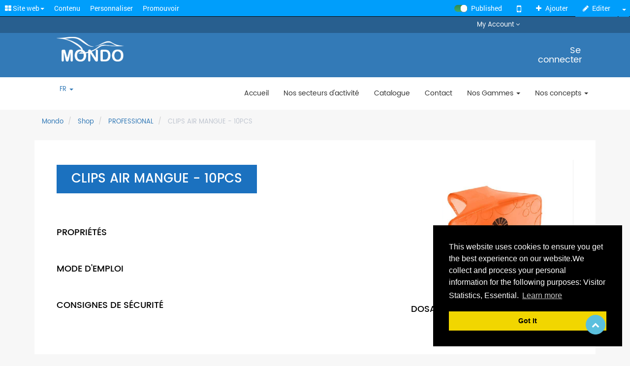

--- FILE ---
content_type: text/html; charset=utf-8
request_url: https://flectra.bechems.eu/shop/product/uw61022-clips-air-mangue-10pcs-60165
body_size: 50398
content:

        
        <!DOCTYPE html>
        <html lang="fr-BE" data-website-id="1" data-editable="1" data-view-xmlid="website_sale.product" data-main-object="product.template(60165,)" data-oe-company-name="MONDO SPECHIM SA / NV">
            <head>
                <meta charset="utf-8"/>
                <meta http-equiv="X-UA-Compatible" content="IE=edge,chrome=1"/>
                <meta name="viewport" content="width=device-width, initial-scale=1, user-scalable=no"/>

                <title>Clips air mangue - 10pcs | Mondo</title>
                <link type="image/x-icon" rel="shortcut icon" href="/web/image/website/1/favicon/"/>

                <script type="text/javascript">
                    var flectra = {
                        csrf_token: "745a88419a8c6ea65417ab03db95f7a3a230f094o",
                    };
                </script>

                
            <meta name="generator" content="Flectra" data-oe-model="ir.ui.view" data-oe-id="1036" data-oe-field="arch" data-oe-xpath="/data/xpath[2]/t/meta[1]"/>

            
            
            
            <meta name="description" data-oe-model="ir.ui.view" data-oe-id="1036" data-oe-field="arch" data-oe-xpath="/data/xpath[2]/t/meta[3]"/>
            <meta name="keywords" data-oe-model="ir.ui.view" data-oe-id="1036" data-oe-field="arch" data-oe-xpath="/data/xpath[2]/t/meta[4]"/>

            <meta property="og:title" data-oe-model="ir.ui.view" data-oe-id="1036" data-oe-field="arch" data-oe-xpath="/data/xpath[2]/t/meta[5]" content="Clips air mangue - 10pcs"/>
            <meta property="og:site_name" data-oe-model="ir.ui.view" data-oe-id="1036" data-oe-field="arch" data-oe-xpath="/data/xpath[2]/t/meta[6]" content="MONDO SPECHIM SA / NV"/>
            

            
            
                
                    <link rel="alternate" data-oe-model="ir.ui.view" data-oe-id="1036" data-oe-field="arch" data-oe-xpath="/data/xpath[2]/t/t[5]/t[1]/link[1]" hreflang="en" href="https://flectra.bechems.eu/en_US/shop/product/uw61022-clips-air-mangue-10pcs-60165"/>
                
                    <link rel="alternate" data-oe-model="ir.ui.view" data-oe-id="1036" data-oe-field="arch" data-oe-xpath="/data/xpath[2]/t/t[5]/t[1]/link[1]" hreflang="fr" href="https://flectra.bechems.eu/shop/product/uw61022-clips-air-mangue-10pcs-60165"/>
                
                    <link rel="alternate" data-oe-model="ir.ui.view" data-oe-id="1036" data-oe-field="arch" data-oe-xpath="/data/xpath[2]/t/t[5]/t[1]/link[1]" hreflang="nl" href="https://flectra.bechems.eu/nl_BE/shop/product/uw61022-clips-air-mangue-10pcs-60165"/>
                
            

            <script type="text/javascript">
                
                    flectra.snippetsURL = '/website/snippets';
                

                flectra.session_info = {
                    is_superuser: false,
                    is_system: false,
                    is_frontend: true,
                    translationURL: '/website/translations',
                    is_website_user: true,
                    user_id: 4
                };
            </script>

            <link type="text/css" rel="stylesheet" href="/web/content/45085-0d3fa91/web.assets_common.0.css"/>
            <link type="text/css" rel="stylesheet" href="/web/content/331950-94b2e08/web.assets_frontend.0.css"/>
            <link type="text/css" rel="stylesheet" href="/web/content/331951-94b2e08/web.assets_frontend.1.css"/>
            <link type="text/css" rel="stylesheet" href="/web/content/331952-94b2e08/web.assets_frontend.2.css"/>
            <link type="text/css" rel="stylesheet" href="/web/content/24232-8ac6e98/web_editor.summernote.0.css"/>
            <link type="text/css" rel="stylesheet" href="/web/content/175915-5f2f7ba/web_editor.assets_editor.0.css"/>
            <link type="text/css" rel="stylesheet" href="/web/content/175955-3121b35/website.assets_editor.0.css"/>

            <script type="text/javascript" src="/web/content/45089-0d3fa91/web.assets_common.js"></script>
            <script type="text/javascript" src="/web/content/200829-94b2e08/web.assets_frontend.js"></script>
            <script type="text/javascript" src="/web/content/24236-8ac6e98/web_editor.summernote.js"></script>
            <script type="text/javascript" src="/web/content/175917-5f2f7ba/web_editor.assets_editor.js"></script>
            <script type="text/javascript" src="/web/content/175956-3121b35/website.assets_editor.js"></script>
        
            
        
                <script src="https://www.google.com/recaptcha/api.js" data-oe-model="ir.ui.view" data-oe-id="3943" data-oe-field="arch" data-oe-xpath="/data/xpath/t/script[1]"></script>
            
            </head>
            <body class="o_connected_user">
                
            
        
            
        
        
            
            
                
            
        
        
    
    

            
            <nav id="oe_main_menu_navbar" class="o_main_navbar">
                <ul id="oe_applications">
                    <li class="dropdown active">
                        <a class="dropdown full" data-toggle="dropdown" href="#" data-oe-model="ir.ui.view" data-oe-id="1074" data-oe-field="arch" data-oe-xpath="/data/xpath[2]/nav/ul[1]/li[1]/a[1]">
                            <i class="fa fa-th-large"></i> Site web<b class="caret"></b>
                        </a>
                        <ul class="dropdown-menu">
                            <li>
                                
                                <a class="oe_menu_leaf" data-menu="229" data-menu-xmlid="stock.menu_stock_root" href="/web#menu_id=229&amp;action=">
                                    
                                    <span class="oe_menu_text">
                                        Inventaire
                                    </span>
                                </a>
                            </li><li>
                                
                                <a class="oe_menu_leaf" data-menu="520" data-menu-xmlid="mrp_quality.quality_menu_root" href="/web#menu_id=520&amp;action=">
                                    
                                    <span class="oe_menu_text">
                                        Analyses de la qualité
                                    </span>
                                </a>
                            </li><li>
                                
                                <a class="oe_menu_leaf" data-menu="544" data-menu-xmlid="rate_production.rate_production_main_menu" href="/web#menu_id=544&amp;action=">
                                    
                                    <span class="oe_menu_text">
                                        Cadence de Production
                                    </span>
                                </a>
                            </li><li>
                                
                                <a class="oe_menu_leaf" data-menu="131" data-menu-xmlid="account.menu_finance" href="/web#menu_id=131&amp;action=">
                                    
                                    <span class="oe_menu_text">
                                        Facturation
                                    </span>
                                </a>
                            </li>
                        </ul>
                    </li>
                </ul>

                <button type="button" class="fa fa-bars pull-right visible-xs-block o_mobile_menu_toggle" data-oe-model="ir.ui.view" data-oe-id="1074" data-oe-field="arch" data-oe-xpath="/data/xpath[2]/nav/button[1]"></button>

                <ul class="o_menu_sections">
                    <li class="dropdown" id="content-menu">
                        <a id="content-menu-button" class="dropdown-toggle waves" data-toggle="dropdown" href="#" data-oe-model="ir.ui.view" data-oe-id="1074" data-oe-field="arch" data-oe-xpath="/data/xpath[2]/nav/ul[2]/li[1]/a[1]">Contenu</a>
                        <ul class="dropdown-menu" role="menu">
                            <li data-oe-model="ir.ui.view" data-oe-id="1074" data-oe-field="arch" data-oe-xpath="/data/xpath[2]/nav/ul[2]/li[1]/ul[1]/li[1]"><a data-action="edit_menu" href="#" title="Modifier le menu principal">Modifier le menu</a></li>
                            <li data-oe-model="ir.ui.view" data-oe-id="1074" data-oe-field="arch" data-oe-xpath="/data/xpath[2]/nav/ul[2]/li[1]/ul[1]/li[2]"><a href="/website/pages" title="Gérez vos pages Web.">Manage Pages</a></li>
                            
                            
                        </ul>
                    </li>
                    <li class="dropdown" id="customize-menu" data-oe-model="ir.ui.view" data-oe-id="1074" data-oe-field="arch" data-oe-xpath="/data/xpath[2]/nav/ul[2]/li[2]">
                        <a class="dropdown-toggle waves" data-toggle="dropdown" href="#">Personnaliser</a>
                        <ul class="dropdown-menu" role="menu">
                            <li id="theme_customize"><a href="#" data-action="customize_theme">Personnaliser le thème</a></li>
                            <li id="html_editor"><a href="#" data-action="ace">Editeur HTML/CSS </a></li>
                            <li id="install_apps"><a href="/web#action=website.action_website_configuration">Configuration</a></li>
                            <li class="divider"></li>
                        </ul>
                    </li>
                    <li class="dropdown" id="promote-menu">
                        <a class="dropdown-toggle waves" data-toggle="dropdown" href="#" data-oe-model="ir.ui.view" data-oe-id="1074" data-oe-field="arch" data-oe-xpath="/data/xpath[2]/nav/ul[2]/li[3]/a[1]">Promouvoir</a>
                        <ul class="dropdown-menu oe_promote_menu" role="menu">
                            <li data-oe-model="ir.ui.view" data-oe-id="1074" data-oe-field="arch" data-oe-xpath="/data/xpath[2]/nav/ul[2]/li[3]/ul[1]/li[1]"><a data-action="promote-current-page" href="#" title="Promouvoir cette page sur internet">Optimiser le référencement</a></li>
                <li data-oe-id="1686" data-oe-xpath="/data/xpath/li" data-oe-model="ir.ui.view" data-oe-field="arch">
                    <a href="/r" id="o_website_links_share_page">
                        <span title="Surveiller cette page pour compter les clics">Surveiller cette page</span>
                    </a>
                </li>
            
                        </ul>
                    </li>
                </ul>

                <ul class="o_menu_systray hidden-xs">
                    <li class="js_publish_management css_published" data-id="60165" data-object="product.template">
                        <a>
                            <label class="o_switch o_switch_danger js_publish_btn" for="id">
                                <input type="checkbox" id="id" data-oe-model="ir.ui.view" data-oe-id="1074" data-oe-field="arch" data-oe-xpath="/data/xpath[2]/nav/ul[3]/li[1]/a[1]/label[1]/input[1]" checked="True"/>
                                <span data-oe-model="ir.ui.view" data-oe-id="1074" data-oe-field="arch" data-oe-xpath="/data/xpath[2]/nav/ul[3]/li[1]/a[1]/label[1]/span[1]"></span>
                                <span class="css_publish" data-oe-model="ir.ui.view" data-oe-id="1074" data-oe-field="arch" data-oe-xpath="/data/xpath[2]/nav/ul[3]/li[1]/a[1]/label[1]/span[2]">Unpublished</span>
                                <span class="css_unpublish" data-oe-model="ir.ui.view" data-oe-id="1074" data-oe-field="arch" data-oe-xpath="/data/xpath[2]/nav/ul[3]/li[1]/a[1]/label[1]/span[3]">Published</span>
                            </label>
                        </a>
                    </li>
                    <li class="o_mobile_preview" id="mobile-menu" data-oe-model="ir.ui.view" data-oe-id="1074" data-oe-field="arch" data-oe-xpath="/data/xpath[2]/nav/ul[3]/li[2]">
                        <a data-action="show-mobile-preview" href="#"><span title="Mobile preview" class="fa fa-mobile"></span></a>
                    </li>
                    <li class="o_new_content_menu" id="new-content-menu">
                        <a href="#" data-oe-model="ir.ui.view" data-oe-id="1074" data-oe-field="arch" data-oe-xpath="/data/xpath[2]/nav/ul[3]/li[3]/a[1]"><span class="fa fa-plus"></span>Ajouter</a>
                        <div id="o_new_content_menu_choices" class="o_hidden">
                            <ul>
                                <li data-oe-model="ir.ui.view" data-oe-id="1074" data-oe-field="arch" data-oe-xpath="/data/xpath[2]/nav/ul[3]/li[3]/div[1]/ul[1]/li[1]"><a href="#" data-action="new_page"><i class="fa fa-file-o"></i><p>Nouvelle Page</p></a></li>
                            
            
        
        <li data-oe-id="1795" data-oe-xpath="/data/xpath/li" data-oe-model="ir.ui.view" data-oe-field="arch"><a href="#" data-action="new_blog_post"><i class="fa fa-rss"></i><p>Nouvel article de blog</p></a></li>
    </ul>
                        </div>
                    </li>
                    <li id="edit-page-menu" data-oe-model="ir.ui.view" data-oe-id="1074" data-oe-field="arch" data-oe-xpath="/data/xpath[2]/nav/ul[3]/li[4]">
                        <a data-action="edit" href="#"><span class="fa fa-pencil"></span>Editer</a>
                    </li>
            
        
                    <li>
                        <a class="btn btn-primary btn-xs dropdown-toggle css_edit_dynamic" data-toggle="dropdown" data-oe-model="ir.ui.view" data-oe-id="1074" data-oe-field="arch" data-oe-xpath="/data/xpath[2]/nav/ul[3]/li[5]/a[1]">
                            <span class="caret"></span>
                            <span class="sr-only">Toggle Dropdown</span>
                        </a>
                        <ul class="dropdown-menu" role="menu">
                            <li id="edit-in-backend">
                                <a style="text-align: left;" class="btn btn-link btn-xs" title="Editer dans le système" data-oe-model="ir.ui.view" data-oe-id="1074" data-oe-field="arch" data-oe-xpath="/data/xpath[2]/nav/ul[3]/li[5]/ul[1]/li[1]/a[1]" href="/web#return_label=Website&amp;view_type=form&amp;model=product.template&amp;id=60165&amp;action=product.product_template_action">Editer dans le système</a>
                            </li>
        
    
                        </ul>
                    </li>
                    
                    
                </ul>
            </nav>
          
        <link rel="stylesheet" type="text/css" href="/sh_cookie_notice/static/src/css/cookieconsent.min.css" data-oe-id="3915" data-oe-xpath="/data/xpath/link" data-oe-model="ir.ui.view" data-oe-field="arch"/>
        <script type="text/javascript" src="/sh_cookie_notice/static/src/js/cookieconsent.min.js" data-oe-id="3915" data-oe-xpath="/data/xpath/script" data-oe-model="ir.ui.view" data-oe-field="arch"></script>
        



	
	<script type="text/javascript"> 

	 window.addEventListener("load", function(){
 
	var sh_msg = String("This website uses cookies to ensure you get the best experience on our website.We collect and process your personal information for the following purposes: Visitor Statistics, Essential.");
	var sh_esc_msg = escape(sh_msg);
	//sh_esc_msg = decodeURIComponent(sh_esc_msg);
	var sh_myVal =  String("This website uses cookies to ensure you get the best experience on our website.We collect and process your personal information for the following purposes: Visitor Statistics, Essential.");
	try {
	    sh_myVal = decodeURIComponent(sh_esc_msg);
	} catch (err) {
	    sh_myVal = String("This website uses cookies to ensure you get the best experience on our website.We collect and process your personal information for the following purposes: Visitor Statistics, Essential.");
	}	
	
	
  	window.cookieconsent.initialise({
	  "palette": {
	    "popup": {
	      "background": "#000" 
	    },
	    "button": {
	      "background": "#f1d600"
	    }
	  },
	  
	  	  "position": "bottom-right",
	  
	
	  
	  "content": {
	    "message": sh_myVal,
	    "dismiss": "Got It",
	    "allow": "allow",
	    "link": "Learn more",
	    "href": "/policy"
	  }
	})});
    </script>
 
 
 

   
    <div id="wrapwrap" class="">
                <header>
                    
            
  <div id="mid-header-top">
    <div class="container">
      <div class="row">
        <div class="col-md-5 col-sm-7 col-xs-12" id="mid-header-top-left" data-oe-model="ir.ui.view" data-oe-id="1808" data-oe-field="arch" data-oe-xpath="/t[1]/div[1]/div[1]/div[1]/div[1]">
            </div>
        <div class="col-md-2 hidden-xs hidden-sm" id="mid-header-top-center" data-oe-model="ir.ui.view" data-oe-id="1808" data-oe-field="arch" data-oe-xpath="/t[1]/div[1]/div[1]/div[1]/div[2]">
                    

        

        </div>
        <div class="col-md-5 col-sm-5 col-xs-12 text-right
            " id="mid-header-top-right">
                    

        
            <div class="" id="user_access_shortcuts">
                
                

                    <div class="col-md-3 col-xs-12 col-xs-4 hidden-xs hidden-sm text-right" id="user_sign_in" data-oe-model="ir.ui.view" data-oe-id="1811" data-oe-field="arch" data-oe-xpath="/data/xpath/div/t[2]/div[1]">
                    </div>

                    <div class="col-md-6 col-xs-6" id="user_register" data-oe-model="ir.ui.view" data-oe-id="1811" data-oe-field="arch" data-oe-xpath="/data/xpath/div/t[2]/div[2]">
                        <div class="dropdown">
                            <a href="#" class="dropdown-toggle btn btn-link myaccount" data-toggle="dropdown">
                                <span>My Account</span>
                            </a>
                            <ul class="dropdown-menu" role="menu" id="my_account">
                                <li>
                                    <a href="/web/login" class="login show-login-link " id="show-login-link">Login
                                    </a>
                                </li>
                                <li>
                                    <a href="/web/signup" class="login show-login-link " id="show-register-link">Register
                                    </a>
                                </li>
                            </ul>
                        </div>
                    </div>
                
            
            </div>
        </div>
      </div>
    </div>
  </div>
  <div id="mid-header-bottom">
    <div class="container">
      <div class="row">
        <div class="col-md-4 oe_structure" id="mid-header-bottom-left">
                    
            <div class="col-md-12 mt8 mb8 text-center">
                <a href="/" class="navbar-brand logo">
                    <img src="/theme_walter_ecommerce/static/src/img/mondo-white.png" data-oe-model="ir.ui.view" data-oe-id="3322" data-oe-field="arch" data-oe-xpath="/data/xpath/div/a[1]/img[1]" alt="Logo of MONDO SPECHIM SA / NV" title="MONDO SPECHIM SA / NV"/>
                </a>
            </div>
        </div>
        <div class="col-md-4 oe_structure" id="mid-header-bottom-center">
                    
            <div class="col-md-12 col-sm-12 col-xs-12 mt16 mb16" data-oe-id="3312" data-oe-xpath="/data/xpath/div" data-oe-model="ir.ui.view" data-oe-field="arch">
</div>
        </div>
        <div class="col-md-4 oe_structure" id="mid-header-bottom-right">
                    


            <div class="" id="company_info" data-oe-id="3310" data-oe-xpath="/data/xpath/div" data-oe-model="ir.ui.view" data-oe-field="arch">
                </div>
            
                <div class="col-md-4 col-sm-4 col-xs-12 mt16 mb16 text-right pull-right" id="my_login" data-oe-model="ir.ui.view" data-oe-id="3311" data-oe-field="arch" data-oe-xpath="/data/xpath/t[1]/div[1]">
                    <div>
                        <a href="/web/login" class="mid_header_shopping_cart" title="Se connecter">
                            <h4 class="hidden-xs">Se connecter</h4>
                        </a>
                    </div>
                </div>
            
        


        </div>
      </div>
    </div>
  </div>

        <div class="navbar navbar-default navbar-static-top yamm">
                        <div class="container mt8 mb8">
                            <div class="navbar-header">
            <button type="button" class="navbar-toggle" data-toggle="collapse" data-target=".navbar-top-collapse" data-oe-model="ir.ui.view" data-oe-id="1036" data-oe-field="arch" data-oe-xpath="/data/xpath[3]/div/button[1]">
                <span class="sr-only">Toggle navigation</span>
                <span class="icon-bar"></span>
                <span class="icon-bar"></span>
                <span class="icon-bar"></span>
            </button>
            
            <div class="language_flag mt8 mb8 text-center">
                
    <li class="dropdown language_dropdown">
        <a href="#" class="dropdown-toggle language_flag" data-toggle="dropdown">
            
                
            
                
                    FR
                
            
                
            
            <span class="caret" data-oe-model="ir.ui.view" data-oe-id="1044" data-oe-field="arch" data-oe-xpath="/t[1]/li[1]/a[1]/span[1]"></span>
        </a>
        <ul class="dropdown-menu" role="menu" style="min-width: 80px;">
            <li>
                <a class="js_change_lang" href="/en_US/shop/product/uw61022-clips-air-mangue-10pcs-60165" data-lang="en_US" data-lang-dir="ltr">
                    EN
                </a>
            </li><li>
                <a class="js_change_lang" href="/fr_BE/shop/product/uw61022-clips-air-mangue-10pcs-60165" data-default-lang="true" data-lang="fr_BE" data-lang-dir="ltr">
                    FR
                </a>
            </li><li>
                <a class="js_change_lang" href="/nl_BE/shop/product/uw61022-clips-air-mangue-10pcs-60165" data-lang="nl_BE" data-lang-dir="ltr">
                    NL
                </a>
            </li>
        </ul>
    </li>

            </div>
        </div>
    <div class="collapse navbar-collapse navbar-top-collapse">
                                <ul class="nav navbar-nav navbar-right" id="top_menu">
                                    
        
            
        
        
            <li>
                <a href="/">
                    <span data-oe-model="website.menu" data-oe-id="86" data-oe-field="name" data-oe-type="char" data-oe-expression="submenu.name">Accueil</span>
                </a>
            </li>
            
        
    
        
            
        
        
            <li>
                <a href="/secteur-d-activite">
                    <span data-oe-model="website.menu" data-oe-id="82" data-oe-field="name" data-oe-type="char" data-oe-expression="submenu.name">Nos secteurs d'activité</span>
                </a>
            </li>
            
        
    
        
            
        
        
            <li>
                <a href="/shop">
                    <span data-oe-model="website.menu" data-oe-id="4" data-oe-field="name" data-oe-type="char" data-oe-expression="submenu.name">Catalogue</span>
                </a>
            </li>
            
        
    
        
            
        
        
            <li>
                <a href="/contactus">
                    <span data-oe-model="website.menu" data-oe-id="89" data-oe-field="name" data-oe-type="char" data-oe-expression="submenu.name">Contact</span>
                </a>
            </li>
            
        
    
        
            
        
            
            
            <li class="dropdown yamm-fw">
                <a class="dropdown-toggle" data-toggle="dropdown" href="#">
                    <span data-oe-model="website.menu" data-oe-id="49" data-oe-field="name" data-oe-type="char" data-oe-expression="submenu.name">Nos Gammes</span>
                    <span class="caret"></span>
                </a>
                
                    <ul class="dropdown-menu" role="menu">
                        <div data-oe-model="website.menu" data-oe-id="49" data-oe-field="submenu_view" data-oe-type="html" data-oe-expression="submenu.submenu_view" class="yamm-content"><div class="">
                          <ul class="gammes__list gammes__list--menu">
                            <li class="gammes__item">
                              <a href="/shop/gamme/food-9" class="gammes__link">
                                <img class="gammes__icon" src="/theme_walter_ecommerce/static/src/img/categories/FOOD.png" alt="Icone gamme Food">
                                <h3 class="title--gammes gammes__title">FOOD</h3>
                              </a>
                            </li>
                            <li class="gammes__item">
                              <a href="/shop/gamme/professional-10" class="gammes__link">
                                <img class="gammes__icon" src="/theme_walter_ecommerce/static/src/img/categories/PROFESSIONAL.png" alt="Icone gamme PROFESSIONAL">
                                <h3 class="title--gammes gammes__title">PROFESSIONAL</h3>
                              </a>
                            </li>
                            <li class="gammes__item">
                              <a href="/shop/gamme/technics-11" class="gammes__link">
                                <img class="gammes__icon" src="/theme_walter_ecommerce/static/src/img/categories/TECHNICS.png" alt="Icone gamme TECHNICS">
                                <h3 class="title--gammes gammes__title">TECHNICS</h3>
                              </a>
                            </li>
                            <li class="gammes__item">
                              <a href="/shop/gamme/hygiene-12" class="gammes__link">
                                <img class="gammes__icon" src="/theme_walter_ecommerce/static/src/img/categories/HYGIENE.png" alt="Icone gamme HYGIENE">
                                <h3 class="title--gammes gammes__title">HYGIENE</h3>
                              </a>
                            </li>
                            <li class="gammes__item">
                              <a href="/shop/gamme/service-13" class="gammes__link">
                                <img class="gammes__icon" src="/theme_walter_ecommerce/static/src/img/categories/SERVICE.png" alt="Icone gamme SERVICE">
                                <h3 class="title--gammes gammes__title">SERVICE</h3>
                              </a>
                            </li>
                            <li class="gammes__item">
                              <a href="/shop/gamme/laundry-14" class="gammes__link">
                                <img class="gammes__icon" src="/theme_walter_ecommerce/static/src/img/categories/LAUNDRY.png" alt="Icone gamme LAUNDRY">
                                <h3 class="title--gammes gammes__title">LAUNDRY</h3>
                              </a>
                            </li>
                            <li class="gammes__item">
                              <a href="/shop/gamme/green-15" class="gammes__link">
                                <img class="gammes__icon" src="/theme_walter_ecommerce/static/src/img/categories/GREEN.png" alt="Icone gamme GREEN">
                                <h3 class="title--gammes gammes__title">GREEN</h3>
                              </a>
                            </li>
                            <li class="gammes__item">
                              <a href="/shop/gamme/packaging-16" class="gammes__link">
                                <img class="gammes__icon" src="/theme_walter_ecommerce/static/src/img/categories/PACKAGING.png" alt="Icone gamme PACKAGING">
                                <h3 class="title--gammes gammes__title">PACKAGING</h3>
                              </a>
                            </li>
                         </ul>
                        </div>
                
        </div>
                    </ul>
                
            </li>
        
        
    
        
            
        
            
            
            <li class="dropdown yamm-fw">
                <a class="dropdown-toggle" data-toggle="dropdown" href="#">
                    <span data-oe-model="website.menu" data-oe-id="85" data-oe-field="name" data-oe-type="char" data-oe-expression="submenu.name">Nos concepts</span>
                    <span class="caret"></span>
                </a>
                
                    <ul class="dropdown-menu" role="menu">
                        <div data-oe-model="website.menu" data-oe-id="85" data-oe-field="submenu_view" data-oe-type="html" data-oe-expression="submenu.submenu_view" class="yamm-content"><div class="">
                        <ul class="list-unstyled">
                            <li>
                                <ul class="list-unstyled bullets">
                                	<li>
                                        <a href="https://www.mondochemicals.com/solutions-enzymatiques">
                                            <span>Solutions Enzymatiques</span>
                                        </a>
                                    </li>
                                    <li>
                                        <a href="https://www.mondochemicals.com/biotican">
                                            <span>Solutions Probiotiques</span>
                                        </a>
                                    </li>
                                    <li>
                                        <a href="https://www.mondochemicals.com/solutions-ecolabellisees">
                                            <span>Solutions Ecolobellisées</span>
                                        </a>
                                    </li>
                                    <li>
                                        <a href="https://www.mondochemicals.com/solutions-biocides">
                                            <span>Biocides</span>
                                        </a>
                                    </li>
                                    <li>
                                        <a href="/recharge-fillit">
                                            <span>Recharge Fillit</span>
                                        </a>
                                    </li>
                                    <li>
                                        <a href="https://www.mondochemicals.com/gestion-des-odeurs">
                                            <span>Gestion des odeurs</span>
                                        </a>
                                    </li>
				    				<li>
                                        <a href="/smart-cleaning">
                                            <span>Smart cleaning</span>
                                        </a>
                                    </li>
                                </ul>
                            </li>
                        </ul>
                    </div>
                  
                
        </div>
                    </ul>
                
            </li>
        
        
    
        
    </ul>
                            </div>
                        </div>
                    </div>
                </header>
                <main>
                    
            
            <section id="product_detail" class="container mt8 oe_website_sale ">
                  <div class="row">
                      <div class="col-sm-12">
                          <ol class="breadcrumb">
                              <li data-oe-model="ir.ui.view" data-oe-id="3340" data-oe-field="arch" data-oe-xpath="/data/xpath/section/div[1]/div[1]/ol[1]/li[1]">
                                <a href="/">Mondo</a>
                              </li>
                              <li>
                                  <a data-oe-model="ir.ui.view" data-oe-id="3340" data-oe-field="arch" data-oe-xpath="/data/xpath/section/div[1]/div[1]/ol[1]/li[2]/a[1]" href="/shop">Shop</a>
                              </li>
                              <li>
                                  <a data-oe-model="gamme.gamme" data-oe-id="10" data-oe-field="name" data-oe-type="char" data-oe-expression="product.gamme_id.name" href="/shop/gamme/professional-10">PROFESSIONAL</a>
                              </li>
                              <li class="active">
                                  <span data-oe-model="product.template" data-oe-id="60165" data-oe-field="name" data-oe-type="char" data-oe-expression="product.name">Clips air mangue - 10pcs</span>
                              </li>
                          </ol>
                      </div>
                  </div>
                  <div class="row product__container">
                      <div class="col-md-7 col-sm-12 product_column" id="product_details">
                          <h2 data-oe-model="product.template" data-oe-id="60165" data-oe-field="name" data-oe-type="char" data-oe-expression="product.name" itemprop="name" class="title--block title--block-small" style="background-color: #1b71bf;">Clips air mangue - 10pcs</h2>
                          
                          <span itemprop="url" style="display:none;">https://flectra.bechems.eu/shop/product/uw61022-clips-air-mangue-10pcs-60165</span>
                          
      
            
                
                
                
                
                <ul class="product__icons">
                  
	                  
                  
                  
                  
                </ul>
            
        <div itemprop="offers" itemscope="itemscope" itemtype="http://schema.org/Offer" class="product_price mt16">
          <h4 class="oe_price_h4 css_editable_mode_hidden">
              <span data-oe-type="monetary" data-oe-expression="compute_currency(product.website_public_price)" class="text-danger oe_default_price" style="display: none;"><span class="oe_currency_value">0,00</span> €</span>
              <b data-oe-type="monetary" data-oe-expression="product.website_price" class="oe_price" style="white-space: nowrap;"><span class="oe_currency_value">0,00</span> €</b>
              <span itemprop="price" style="display:none;">0.0</span>
              <span itemprop="priceCurrency" style="display:none;">EUR</span>
          </h4>
          <h4 class="css_non_editable_mode_hidden decimal_precision" data-precision="2">
            <span data-oe-model="product.template" data-oe-id="60165" data-oe-field="lst_price" data-oe-type="monetary" data-oe-expression="product.lst_price"><span class="oe_currency_value">47,00</span> €</span>
          </h4>
          <h4 class="hidden oe_not_available bg-warning" data-oe-model="ir.ui.view" data-oe-id="1198" data-oe-field="arch" data-oe-xpath="/t[1]/div[1]/h4[3]">Article non disponible</h4>
      </div>
    

                          <div class="product__description">
                            

                            <div><p><br></p></div>

                            <h4 data-oe-model="ir.ui.view" data-oe-id="3340" data-oe-field="arch" data-oe-xpath="/data/xpath/section/div[2]/div[1]/div[1]/h4[1]">Propriétés</h4>
                            <p><p><br></p></p>

                            <h4 data-oe-model="ir.ui.view" data-oe-id="3340" data-oe-field="arch" data-oe-xpath="/data/xpath/section/div[2]/div[1]/div[1]/h4[2]">Mode d'emploi</h4>
                            <p><p><br></p></p>

                            <h4 data-oe-model="ir.ui.view" data-oe-id="3340" data-oe-field="arch" data-oe-xpath="/data/xpath/section/div[2]/div[1]/div[1]/h4[3]">Consignes de sécurité</h4>
                            <p><p><br></p></p>
                          </div>


                          </div>

                      <div class="col-md-4 col-md-push-1 col-sm-12 product_column">
                          <ul class="label__icons">
                            
                          </ul>

                          <span data-oe-model="product.template" data-oe-id="60165" data-oe-field="image" data-oe-type="image" data-oe-expression="product.image" itemprop="image" content="https://flectra.bechems.eu/web/image/product.template/60165/image"><img src="/web/image/product.template/60165/image?unique=c800373" class="img img-responsive product_detail_img" alt="Clips air mangue - 10pcs" data-zoom="1" data-zoom-image="/web/image/product.template/60165/image?unique=c800373"/></span>
                          


                          <h3 class="title--product-inside" data-oe-model="ir.ui.view" data-oe-id="3340" data-oe-field="arch" data-oe-xpath="/data/xpath/section/div[2]/div[2]/h3[1]">Dosage</h3>

                          <p class="product__text"><p><br></p></p>
                          <table class="dosage__table">
                            <tbody>
                              
                            </tbody>
                          </table>

                          <div class="product__fiches">
      
    </div>
    <div class="product__fiches">
      
      
        <hr data-oe-model="ir.ui.view" data-oe-id="3445" data-oe-field="arch" data-oe-xpath="/data/xpath/div[2]/t[2]/hr[1]"/>
        <br data-oe-model="ir.ui.view" data-oe-id="3445" data-oe-field="arch" data-oe-xpath="/data/xpath/div[2]/t[2]/br[1]"/>
        
          <a class="boutons--fiches" target="_blank" data-oe-model="ir.ui.view" data-oe-id="3445" data-oe-field="arch" data-oe-xpath="/data/xpath/div[2]/t[2]/t[1]/a[1]" href="/product/print_technical_sheet?product_id=60165"><i class="fa fa-print"></i>Download Technical Sheet
</a>
        
        
    </div>
  </div>
                      <div>
                          <table class="table table-bordered table--products">
                              <thead style="color: white">
                                <tr data-oe-model="ir.ui.view" data-oe-id="3340" data-oe-field="arch" data-oe-xpath="/data/xpath/section/div[2]/div[3]/table[1]/thead[1]/tr[1]" style="background-color: #1b71bf;">
                                  <th class="table__text-cut">Nom produit</th>
                                  <th class="table__text-cut">N° article</th>
                                  <th class="table__text-cut">Parfum</th>
                                  <th class="table__text-cut">Colis minimum de vente</th>
                                  <th class="table__text-cut">Conditionnement</th>
                                  <th class="table__text-cut">Unité</th>
                                  <th class="table__text-cut">En stock</th>
                                </tr>
                              </thead>
                              <tbody>
                                <tr>
                                  <td class="table__text-cut" data-label="Nom produit"><p data-oe-model="product.template" data-oe-id="60165" data-oe-field="name" data-oe-type="char" data-oe-expression="product.name">Clips air mangue - 10pcs</p></td>
                                  <td class="table__text-cut" data-label="N° article"><p data-oe-model="product.template" data-oe-id="60165" data-oe-field="default_code" data-oe-type="char" data-oe-expression="product.default_code">UW61022</p></td>
                                  <td class="table__text-cut" data-label="Parfum"><p data-oe-model="product.template" data-oe-id="60165" data-oe-field="perfume" data-oe-type="char" data-oe-expression="product.perfume"></p></td>
                                  <td class="table__text-cut" data-label="Colis minimum de vente"><p data-oe-model="product.template" data-oe-id="60165" data-oe-field="minimum_sale_number" data-oe-type="integer" data-oe-expression="product.minimum_sale_number">0</p></td>
                                  <td class="table__text-cut" data-label="Conditionnement"><p data-oe-model="product.template" data-oe-id="60165" data-oe-field="conditioning" data-oe-type="char" data-oe-expression="product.conditioning"></p></td>
                                    <td class="table__text-cut" data-label="Unité">
                                        <p>
                                            <span data-oe-model="product.template" data-oe-id="60165" data-oe-field="uvc" data-oe-type="integer" data-oe-expression="product.uvc">1</span>
                                            <span data-oe-model="product.template" data-oe-id="60165" data-oe-field="uom_id" data-oe-type="many2one" data-oe-expression="product.uom_id" data-oe-many2one-id="1" data-oe-many2one-model="product.uom">Unité(s)</span>
                                        </p>
                                    </td>
                                    <td class="table__text-cut">
                                        <p data-oe-model="ir.ui.view" data-oe-id="3340" data-oe-field="arch" data-oe-xpath="/data/xpath/section/div[2]/div[3]/table[1]/tbody[1]/tr[1]/td[7]/p[2]">Non</p>
                                    </td>
                                </tr>
                                
                              </tbody>
                            </table>
                      </div>
                  </div>


                  <div class="row product__container product__container--last product__buy">
                    <form action="/shop/cart/update" class="js_add_cart_variants bouton--buy" method="POST" style="background-color: #1b71bf;">
                        <input type="hidden" name="csrf_token" data-oe-model="ir.ui.view" data-oe-id="3340" data-oe-field="arch" data-oe-xpath="/data/xpath/section/div[3]/form[1]/input[1]" value="60e81addd359c4bd39751b51151690aeef776b95o1769352988"/>
                        <input type="hidden" class="product_id" name="product_id" data-oe-model="ir.ui.view" data-oe-id="3340" data-oe-field="arch" data-oe-xpath="/data/xpath/section/div[3]/form[1]/input[2]" value="0"/>
                        <a id="add_to_cart" class="js_check_product a-submit" href="#" data-oe-model="ir.ui.view" data-oe-id="3340" data-oe-field="arch" data-oe-xpath="/data/xpath/section/div[3]/form[1]/a[1]">
                            Je suis client <span>Me connecter</span>
                        </a>
            
        
                    </form>

                    <a href="/contactus" class="bouton--buy" data-oe-model="ir.ui.view" data-oe-id="3340" data-oe-field="arch" data-oe-xpath="/data/xpath/section/div[3]/a[1]" style="background-color: #1b71bf;">
                        Je ne suis pas client <span>Créer un compte</span>
                    </a>
                    <a href="/web/login" class="bouton--buy" data-oe-model="ir.ui.view" data-oe-id="3340" data-oe-field="arch" data-oe-xpath="/data/xpath/section/div[3]/a[2]" style="background-color: #1b71bf;">
                        Je suis client <span>Me connecter</span>
                    </a>
                  </div>

                  <div class="row product__container product__container--last">
                      <div class="col-md-6 col-sm-12" id="linked_products">
                          <h3 data-oe-model="ir.ui.view" data-oe-id="3340" data-oe-field="arch" data-oe-xpath="/data/xpath/section/div[4]/div[1]/h3[1]">Produits liés</h3>
                          <table class="table table-bordered table--products">
                              <thead style="color: white">
                                <tr data-oe-model="ir.ui.view" data-oe-id="3340" data-oe-field="arch" data-oe-xpath="/data/xpath/section/div[4]/div[1]/table[1]/thead[1]/tr[1]" style="background-color: #1b71bf;">
                                  <th class="table__text-cut"></th>
                                  <th class="table__text-cut">Nom produit</th>
                                  <th class="table__text-cut">N° article</th>
                                </tr>
                              </thead>
                              <tbody>
                                
                              </tbody>
                          </table>
                      </div>
                      <div class="col-md-6 col-sm-12" id="similar_products">
                          <h3 data-oe-model="ir.ui.view" data-oe-id="3340" data-oe-field="arch" data-oe-xpath="/data/xpath/section/div[4]/div[2]/h3[1]">Produits similaires</h3>
                          <table class="table table-bordered table--products">
                              <thead style="color: white">
                                <tr data-oe-model="ir.ui.view" data-oe-id="3340" data-oe-field="arch" data-oe-xpath="/data/xpath/section/div[4]/div[2]/table[1]/thead[1]/tr[1]" style="background-color: #1b71bf;">
                                  <th class="table__text-cut"></th>
                                  <th class="table__text-cut">Nom produit</th>
                                  <th class="table__text-cut">N° article</th>
                                </tr>
                              </thead>
                              <tbody>
                                
                              </tbody>
                          </table>
                      </div>
                  </div>

                  

                  </section>
        
                </main>
                <footer>
                    <div id="footer" class="container hidden-print">
      <div class="row">
        <div class="col-md-4 col-lg-3" data-oe-model="ir.ui.view" data-oe-id="1045" data-oe-field="arch" data-oe-xpath="/data/xpath/div[1]/div[1]/div[1]">
          <h4>Nos produits et services<br/></h4>
          <ul class="list-unstyled" id="products">
            <li>
              <a href="/">Accueil</a>
            </li>
          </ul>
        </div>
        <div class="col-md-4  col-lg-3" id="info">
          <h4 data-oe-model="ir.ui.view" data-oe-id="1045" data-oe-field="arch" data-oe-xpath="/data/xpath/div[1]/div[1]/div[2]/h4[1]">Nos coordonnées<br/></h4>
          <ul class="list-unstyled">
            <li data-oe-model="ir.ui.view" data-oe-id="1045" data-oe-field="arch" data-oe-xpath="/data/xpath/div[1]/div[1]/div[2]/ul[1]/li[1]">
              <a href="/contactus" data-original-title="" title="">Contactez-nous</a>
            </li>
          
    <li>
      <a data-oe-model="ir.ui.view" data-oe-id="1772" data-oe-field="arch" data-oe-xpath="/data/xpath/li/a[1]" href="/blog/1"></a>
    </li>
  </ul>
          <ul class="list-unstyled">
            <li>
              <i class="fa fa-phone"></i>
              <span data-oe-model="res.company" data-oe-id="5" data-oe-field="phone" data-oe-type="char" data-oe-expression="res_company.phone"> +32(0)81 83 00 83</span>
            </li>
            <li>
              <i class="fa fa-envelope"></i>
              <a style="display:inline-block !important" href="mailto:mondo@bechems.eu">mondo@bechems.eu</a>
            </li>
          </ul>
          <h2>
            <a data-oe-model="ir.ui.view" data-oe-id="1045" data-oe-field="arch" data-oe-xpath="/data/xpath/div[1]/div[1]/div[2]/h2[1]/a[1]" href="https://fr-fr.facebook.com/mondochemicals/">
              <i class="fa fa-facebook-square" data-original-title="" title=""></i>
            </a>
            <a data-oe-model="ir.ui.view" data-oe-id="1045" data-oe-field="arch" data-oe-xpath="/data/xpath/div[1]/div[1]/div[2]/h2[1]/a[2]" href="https://twitter.com/mondochemicals?lang=fr">
              <i class="fa fa-twitter" data-original-title="" title=""></i>
            </a>
            <a data-oe-model="ir.ui.view" data-oe-id="1045" data-oe-field="arch" data-oe-xpath="/data/xpath/div[1]/div[1]/div[2]/h2[1]/a[3]" href="https://fr.linkedin.com/company/mondo-sa-nv">
              <i class="fa fa-linkedin" data-original-title="" title=""></i>
            </a>
            
            
            
          </h2>
        </div>
        <div class="col-md-4 col-lg-5 col-lg-offset-1">
          <h4>
            <span data-oe-model="res.company" data-oe-id="5" data-oe-field="name" data-oe-type="char" data-oe-expression="res_company.name">MONDO SPECHIM SA / NV</span>
            <small data-oe-model="ir.ui.view" data-oe-id="1045" data-oe-field="arch" data-oe-xpath="/data/xpath/div[1]/div[1]/div[3]/h4[1]/small[1]"></small>
          </h4>
          <div data-oe-model="ir.ui.view" data-oe-id="1045" data-oe-field="arch" data-oe-xpath="/data/xpath/div[1]/div[1]/div[3]/div[1]">
            <p class="MsoNormal" style="margin-bottom:0cm;margin-bottom:.0001pt;line-height:
normal;tab-stops:45.8pt 91.6pt 137.4pt 183.2pt 229.0pt 274.8pt 320.6pt 366.4pt 412.2pt 458.0pt 503.8pt 549.6pt 595.4pt 641.2pt 687.0pt 732.8pt">
              <span style="background-color: rgb(179, 94, 155); font-family: &quot;Courier New&quot;; font-size: 10pt;">
                <br/>
              </span>
            </p>
          </div>
          
    <ul class="list-inline js_language_selector mt16">
        <li>
          <a class="js_change_lang" href="/en_US/shop/product/uw61022-clips-air-mangue-10pcs-60165" data-lang="en_US" data-lang_dir="ltr">
				EN
			</a>
		</li><li>
          <a class="js_change_lang" href="/fr_BE/shop/product/uw61022-clips-air-mangue-10pcs-60165" data-default-lang="true" data-lang="fr_BE" data-lang_dir="ltr">
				FR
			</a>
		</li><li>
          <a class="js_change_lang" href="/nl_BE/shop/product/uw61022-clips-air-mangue-10pcs-60165" data-lang="nl_BE" data-lang_dir="ltr">
				NL
			</a>
		</li>
        <li>
            
            <a data-oe-model="ir.ui.view" data-oe-id="1043" data-oe-field="arch" data-oe-xpath="/t[1]/ul[1]/li[2]/a[1]" href="/web#action=base.action_view_base_language_install&amp;website_id=1&amp;url_return=/[lang]/shop/product/uw61022-clips-air-mangue-10pcs-60165?">
                <i class="fa fa-plus-circle"></i>
Ajouter une langue...
            </a>
        </li>
    </ul>

        </div>
      </div>
    </div>
    <div id="back-top" data-oe-id="1045" data-oe-xpath="/data/xpath/div[2]" data-oe-model="ir.ui.view" data-oe-field="arch">
      <a class="img-square" href="#wrap">
        <i class="fa fa-chevron-up"></i>
      </a>
    </div>
  </footer>
            </div>
        
    
        
            </body>
        </html>
    
    
    

--- FILE ---
content_type: text/css
request_url: https://flectra.bechems.eu/web/content/331951-94b2e08/web.assets_frontend.1.css
body_size: 341374
content:
body .modal.o_technical_modal .btn:not(.o_btn_preview).btn-success:active, body .modal.o_technical_modal .btn:not(.o_btn_preview).btn-success.active, .open > .dropdown-togglebody .modal.o_technical_modal .btn:not(.o_btn_preview).btn-success{background-image: none;} body .modal.o_technical_modal .btn:not(.o_btn_preview).btn-success.disabled, body .modal.o_technical_modal .btn:not(.o_btn_preview).btn-success[disabled], fieldset[disabled] body .modal.o_technical_modal .btn:not(.o_btn_preview).btn-success, body .modal.o_technical_modal .btn:not(.o_btn_preview).btn-success.disabled:hover, body .modal.o_technical_modal .btn:not(.o_btn_preview).btn-success[disabled]:hover, fieldset[disabled] body .modal.o_technical_modal .btn:not(.o_btn_preview).btn-success:hover, body .modal.o_technical_modal .btn:not(.o_btn_preview).btn-success.disabled:focus, body .modal.o_technical_modal .btn:not(.o_btn_preview).btn-success[disabled]:focus, fieldset[disabled] body .modal.o_technical_modal .btn:not(.o_btn_preview).btn-success:focus, body .modal.o_technical_modal .btn:not(.o_btn_preview).btn-success.disabled.focus, body .modal.o_technical_modal .btn:not(.o_btn_preview).btn-success[disabled].focus, fieldset[disabled] body .modal.o_technical_modal .btn:not(.o_btn_preview).btn-success.focus, body .modal.o_technical_modal .btn:not(.o_btn_preview).btn-success.disabled:active, body .modal.o_technical_modal .btn:not(.o_btn_preview).btn-success[disabled]:active, fieldset[disabled] body .modal.o_technical_modal .btn:not(.o_btn_preview).btn-success:active, body .modal.o_technical_modal .btn:not(.o_btn_preview).btn-success.disabled.active, body .modal.o_technical_modal .btn:not(.o_btn_preview).btn-success[disabled].active, fieldset[disabled] body .modal.o_technical_modal .btn:not(.o_btn_preview).btn-success.active{background-color: #40ad67; border-color: #399a5c;} body .modal.o_technical_modal .btn:not(.o_btn_preview).btn-success .badge{color: #40ad67; background-color: white;} body .modal.o_technical_modal .btn:not(.o_btn_preview).btn-success:focus, body .modal.o_technical_modal .btn:not(.o_btn_preview).btn-success.focus{color: white; background-color: #328851; border-color: #173d25;} body .modal.o_technical_modal .btn:not(.o_btn_preview).btn-success:hover{color: white; background-color: #328851; border-color: #296e41;} body .modal.o_technical_modal .btn:not(.o_btn_preview).btn-success:active, body .modal.o_technical_modal .btn:not(.o_btn_preview).btn-success.active, .open > .dropdown-togglebody .modal.o_technical_modal .btn:not(.o_btn_preview).btn-success{color: white; background-color: #328851; border-color: #296e41;} body .modal.o_technical_modal .btn:not(.o_btn_preview).btn-success:active:hover, body .modal.o_technical_modal .btn:not(.o_btn_preview).btn-success.active:hover, .open > .dropdown-togglebody .modal.o_technical_modal .btn:not(.o_btn_preview).btn-success:hover, body .modal.o_technical_modal .btn:not(.o_btn_preview).btn-success:active:focus, body .modal.o_technical_modal .btn:not(.o_btn_preview).btn-success.active:focus, .open > .dropdown-togglebody .modal.o_technical_modal .btn:not(.o_btn_preview).btn-success:focus, body .modal.o_technical_modal .btn:not(.o_btn_preview).btn-success:active.focus, body .modal.o_technical_modal .btn:not(.o_btn_preview).btn-success.active.focus, .open > .dropdown-togglebody .modal.o_technical_modal .btn:not(.o_btn_preview).btn-success.focus{color: white; background-color: #296e41; border-color: #173d25;} body .modal.o_technical_modal .btn:not(.o_btn_preview).btn-success:active, body .modal.o_technical_modal .btn:not(.o_btn_preview).btn-success.active, .open > .dropdown-togglebody .modal.o_technical_modal .btn:not(.o_btn_preview).btn-success{background-image: none;} body .modal.o_technical_modal .btn:not(.o_btn_preview).btn-success.disabled, body .modal.o_technical_modal .btn:not(.o_btn_preview).btn-success[disabled], fieldset[disabled] body .modal.o_technical_modal .btn:not(.o_btn_preview).btn-success, body .modal.o_technical_modal .btn:not(.o_btn_preview).btn-success.disabled:hover, body .modal.o_technical_modal .btn:not(.o_btn_preview).btn-success[disabled]:hover, fieldset[disabled] body .modal.o_technical_modal .btn:not(.o_btn_preview).btn-success:hover, body .modal.o_technical_modal .btn:not(.o_btn_preview).btn-success.disabled:focus, body .modal.o_technical_modal .btn:not(.o_btn_preview).btn-success[disabled]:focus, fieldset[disabled] body .modal.o_technical_modal .btn:not(.o_btn_preview).btn-success:focus, body .modal.o_technical_modal .btn:not(.o_btn_preview).btn-success.disabled.focus, body .modal.o_technical_modal .btn:not(.o_btn_preview).btn-success[disabled].focus, fieldset[disabled] body .modal.o_technical_modal .btn:not(.o_btn_preview).btn-success.focus, body .modal.o_technical_modal .btn:not(.o_btn_preview).btn-success.disabled:active, body .modal.o_technical_modal .btn:not(.o_btn_preview).btn-success[disabled]:active, fieldset[disabled] body .modal.o_technical_modal .btn:not(.o_btn_preview).btn-success:active, body .modal.o_technical_modal .btn:not(.o_btn_preview).btn-success.disabled.active, body .modal.o_technical_modal .btn:not(.o_btn_preview).btn-success[disabled].active, fieldset[disabled] body .modal.o_technical_modal .btn:not(.o_btn_preview).btn-success.active{background-color: #40ad67; border-color: #399a5c;} body .modal.o_technical_modal .btn:not(.o_btn_preview).btn-success .badge{color: #40ad67; background-color: white;} body .modal.o_technical_modal .btn:not(.o_btn_preview).btn-info{color: white; background-color: #6999a8; border-color: #5b8d9d;} body .modal.o_technical_modal .btn:not(.o_btn_preview).btn-info:focus, body .modal.o_technical_modal .btn:not(.o_btn_preview).btn-info.focus{color: white; background-color: #517e8d; border-color: #2c444c;} body .modal.o_technical_modal .btn:not(.o_btn_preview).btn-info:hover{color: white; background-color: #517e8d; border-color: #446a76;} body .modal.o_technical_modal .btn:not(.o_btn_preview).btn-info:active, body .modal.o_technical_modal .btn:not(.o_btn_preview).btn-info.active, .open > .dropdown-togglebody .modal.o_technical_modal .btn:not(.o_btn_preview).btn-info{color: white; background-color: #517e8d; border-color: #446a76;} body .modal.o_technical_modal .btn:not(.o_btn_preview).btn-info:active:hover, body .modal.o_technical_modal .btn:not(.o_btn_preview).btn-info.active:hover, .open > .dropdown-togglebody .modal.o_technical_modal .btn:not(.o_btn_preview).btn-info:hover, body .modal.o_technical_modal .btn:not(.o_btn_preview).btn-info:active:focus, body .modal.o_technical_modal .btn:not(.o_btn_preview).btn-info.active:focus, .open > .dropdown-togglebody .modal.o_technical_modal .btn:not(.o_btn_preview).btn-info:focus, body .modal.o_technical_modal .btn:not(.o_btn_preview).btn-info:active.focus, body .modal.o_technical_modal .btn:not(.o_btn_preview).btn-info.active.focus, .open > .dropdown-togglebody .modal.o_technical_modal .btn:not(.o_btn_preview).btn-info.focus{color: white; background-color: #446a76; border-color: #2c444c;} body .modal.o_technical_modal .btn:not(.o_btn_preview).btn-info:active, body .modal.o_technical_modal .btn:not(.o_btn_preview).btn-info.active, .open > .dropdown-togglebody .modal.o_technical_modal .btn:not(.o_btn_preview).btn-info{background-image: none;} body .modal.o_technical_modal .btn:not(.o_btn_preview).btn-info.disabled, body .modal.o_technical_modal .btn:not(.o_btn_preview).btn-info[disabled], fieldset[disabled] body .modal.o_technical_modal .btn:not(.o_btn_preview).btn-info, body .modal.o_technical_modal .btn:not(.o_btn_preview).btn-info.disabled:hover, body .modal.o_technical_modal .btn:not(.o_btn_preview).btn-info[disabled]:hover, fieldset[disabled] body .modal.o_technical_modal .btn:not(.o_btn_preview).btn-info:hover, body .modal.o_technical_modal .btn:not(.o_btn_preview).btn-info.disabled:focus, body .modal.o_technical_modal .btn:not(.o_btn_preview).btn-info[disabled]:focus, fieldset[disabled] body .modal.o_technical_modal .btn:not(.o_btn_preview).btn-info:focus, body .modal.o_technical_modal .btn:not(.o_btn_preview).btn-info.disabled.focus, body .modal.o_technical_modal .btn:not(.o_btn_preview).btn-info[disabled].focus, fieldset[disabled] body .modal.o_technical_modal .btn:not(.o_btn_preview).btn-info.focus, body .modal.o_technical_modal .btn:not(.o_btn_preview).btn-info.disabled:active, body .modal.o_technical_modal .btn:not(.o_btn_preview).btn-info[disabled]:active, fieldset[disabled] body .modal.o_technical_modal .btn:not(.o_btn_preview).btn-info:active, body .modal.o_technical_modal .btn:not(.o_btn_preview).btn-info.disabled.active, body .modal.o_technical_modal .btn:not(.o_btn_preview).btn-info[disabled].active, fieldset[disabled] body .modal.o_technical_modal .btn:not(.o_btn_preview).btn-info.active{background-color: #6999a8; border-color: #5b8d9d;} body .modal.o_technical_modal .btn:not(.o_btn_preview).btn-info .badge{color: #6999a8; background-color: white;} body .modal.o_technical_modal .btn:not(.o_btn_preview).btn-info:focus, body .modal.o_technical_modal .btn:not(.o_btn_preview).btn-info.focus{color: white; background-color: #517e8d; border-color: #2c444c;} body .modal.o_technical_modal .btn:not(.o_btn_preview).btn-info:hover{color: white; background-color: #517e8d; border-color: #446a76;} body .modal.o_technical_modal .btn:not(.o_btn_preview).btn-info:active, body .modal.o_technical_modal .btn:not(.o_btn_preview).btn-info.active, .open > .dropdown-togglebody .modal.o_technical_modal .btn:not(.o_btn_preview).btn-info{color: white; background-color: #517e8d; border-color: #446a76;} body .modal.o_technical_modal .btn:not(.o_btn_preview).btn-info:active:hover, body .modal.o_technical_modal .btn:not(.o_btn_preview).btn-info.active:hover, .open > .dropdown-togglebody .modal.o_technical_modal .btn:not(.o_btn_preview).btn-info:hover, body .modal.o_technical_modal .btn:not(.o_btn_preview).btn-info:active:focus, body .modal.o_technical_modal .btn:not(.o_btn_preview).btn-info.active:focus, .open > .dropdown-togglebody .modal.o_technical_modal .btn:not(.o_btn_preview).btn-info:focus, body .modal.o_technical_modal .btn:not(.o_btn_preview).btn-info:active.focus, body .modal.o_technical_modal .btn:not(.o_btn_preview).btn-info.active.focus, .open > .dropdown-togglebody .modal.o_technical_modal .btn:not(.o_btn_preview).btn-info.focus{color: white; background-color: #446a76; border-color: #2c444c;} body .modal.o_technical_modal .btn:not(.o_btn_preview).btn-info:active, body .modal.o_technical_modal .btn:not(.o_btn_preview).btn-info.active, .open > .dropdown-togglebody .modal.o_technical_modal .btn:not(.o_btn_preview).btn-info{background-image: none;} body .modal.o_technical_modal .btn:not(.o_btn_preview).btn-info.disabled, body .modal.o_technical_modal .btn:not(.o_btn_preview).btn-info[disabled], fieldset[disabled] body .modal.o_technical_modal .btn:not(.o_btn_preview).btn-info, body .modal.o_technical_modal .btn:not(.o_btn_preview).btn-info.disabled:hover, body .modal.o_technical_modal .btn:not(.o_btn_preview).btn-info[disabled]:hover, fieldset[disabled] body .modal.o_technical_modal .btn:not(.o_btn_preview).btn-info:hover, body .modal.o_technical_modal .btn:not(.o_btn_preview).btn-info.disabled:focus, body .modal.o_technical_modal .btn:not(.o_btn_preview).btn-info[disabled]:focus, fieldset[disabled] body .modal.o_technical_modal .btn:not(.o_btn_preview).btn-info:focus, body .modal.o_technical_modal .btn:not(.o_btn_preview).btn-info.disabled.focus, body .modal.o_technical_modal .btn:not(.o_btn_preview).btn-info[disabled].focus, fieldset[disabled] body .modal.o_technical_modal .btn:not(.o_btn_preview).btn-info.focus, body .modal.o_technical_modal .btn:not(.o_btn_preview).btn-info.disabled:active, body .modal.o_technical_modal .btn:not(.o_btn_preview).btn-info[disabled]:active, fieldset[disabled] body .modal.o_technical_modal .btn:not(.o_btn_preview).btn-info:active, body .modal.o_technical_modal .btn:not(.o_btn_preview).btn-info.disabled.active, body .modal.o_technical_modal .btn:not(.o_btn_preview).btn-info[disabled].active, fieldset[disabled] body .modal.o_technical_modal .btn:not(.o_btn_preview).btn-info.active{background-color: #6999a8; border-color: #5b8d9d;} body .modal.o_technical_modal .btn:not(.o_btn_preview).btn-info .badge{color: #6999a8; background-color: white;} body .modal.o_technical_modal .btn:not(.o_btn_preview).btn-warning{color: white; background-color: #f0ad4e; border-color: #eea236;} body .modal.o_technical_modal .btn:not(.o_btn_preview).btn-warning:focus, body .modal.o_technical_modal .btn:not(.o_btn_preview).btn-warning.focus{color: white; background-color: #ec971f; border-color: #985f0d;} body .modal.o_technical_modal .btn:not(.o_btn_preview).btn-warning:hover{color: white; background-color: #ec971f; border-color: #d58512;} body .modal.o_technical_modal .btn:not(.o_btn_preview).btn-warning:active, body .modal.o_technical_modal .btn:not(.o_btn_preview).btn-warning.active, .open > .dropdown-togglebody .modal.o_technical_modal .btn:not(.o_btn_preview).btn-warning{color: white; background-color: #ec971f; border-color: #d58512;} body .modal.o_technical_modal .btn:not(.o_btn_preview).btn-warning:active:hover, body .modal.o_technical_modal .btn:not(.o_btn_preview).btn-warning.active:hover, .open > .dropdown-togglebody .modal.o_technical_modal .btn:not(.o_btn_preview).btn-warning:hover, body .modal.o_technical_modal .btn:not(.o_btn_preview).btn-warning:active:focus, body .modal.o_technical_modal .btn:not(.o_btn_preview).btn-warning.active:focus, .open > .dropdown-togglebody .modal.o_technical_modal .btn:not(.o_btn_preview).btn-warning:focus, body .modal.o_technical_modal .btn:not(.o_btn_preview).btn-warning:active.focus, body .modal.o_technical_modal .btn:not(.o_btn_preview).btn-warning.active.focus, .open > .dropdown-togglebody .modal.o_technical_modal .btn:not(.o_btn_preview).btn-warning.focus{color: white; background-color: #d58512; border-color: #985f0d;} body .modal.o_technical_modal .btn:not(.o_btn_preview).btn-warning:active, body .modal.o_technical_modal .btn:not(.o_btn_preview).btn-warning.active, .open > .dropdown-togglebody .modal.o_technical_modal .btn:not(.o_btn_preview).btn-warning{background-image: none;} body .modal.o_technical_modal .btn:not(.o_btn_preview).btn-warning.disabled, body .modal.o_technical_modal .btn:not(.o_btn_preview).btn-warning[disabled], fieldset[disabled] body .modal.o_technical_modal .btn:not(.o_btn_preview).btn-warning, body .modal.o_technical_modal .btn:not(.o_btn_preview).btn-warning.disabled:hover, body .modal.o_technical_modal .btn:not(.o_btn_preview).btn-warning[disabled]:hover, fieldset[disabled] body .modal.o_technical_modal .btn:not(.o_btn_preview).btn-warning:hover, body .modal.o_technical_modal .btn:not(.o_btn_preview).btn-warning.disabled:focus, body .modal.o_technical_modal .btn:not(.o_btn_preview).btn-warning[disabled]:focus, fieldset[disabled] body .modal.o_technical_modal .btn:not(.o_btn_preview).btn-warning:focus, body .modal.o_technical_modal .btn:not(.o_btn_preview).btn-warning.disabled.focus, body .modal.o_technical_modal .btn:not(.o_btn_preview).btn-warning[disabled].focus, fieldset[disabled] body .modal.o_technical_modal .btn:not(.o_btn_preview).btn-warning.focus, body .modal.o_technical_modal .btn:not(.o_btn_preview).btn-warning.disabled:active, body .modal.o_technical_modal .btn:not(.o_btn_preview).btn-warning[disabled]:active, fieldset[disabled] body .modal.o_technical_modal .btn:not(.o_btn_preview).btn-warning:active, body .modal.o_technical_modal .btn:not(.o_btn_preview).btn-warning.disabled.active, body .modal.o_technical_modal .btn:not(.o_btn_preview).btn-warning[disabled].active, fieldset[disabled] body .modal.o_technical_modal .btn:not(.o_btn_preview).btn-warning.active{background-color: #f0ad4e; border-color: #eea236;} body .modal.o_technical_modal .btn:not(.o_btn_preview).btn-warning .badge{color: #f0ad4e; background-color: white;} body .modal.o_technical_modal .btn:not(.o_btn_preview).btn-warning:focus, body .modal.o_technical_modal .btn:not(.o_btn_preview).btn-warning.focus{color: white; background-color: #ec971f; border-color: #985f0d;} body .modal.o_technical_modal .btn:not(.o_btn_preview).btn-warning:hover{color: white; background-color: #ec971f; border-color: #d58512;} body .modal.o_technical_modal .btn:not(.o_btn_preview).btn-warning:active, body .modal.o_technical_modal .btn:not(.o_btn_preview).btn-warning.active, .open > .dropdown-togglebody .modal.o_technical_modal .btn:not(.o_btn_preview).btn-warning{color: white; background-color: #ec971f; border-color: #d58512;} body .modal.o_technical_modal .btn:not(.o_btn_preview).btn-warning:active:hover, body .modal.o_technical_modal .btn:not(.o_btn_preview).btn-warning.active:hover, .open > .dropdown-togglebody .modal.o_technical_modal .btn:not(.o_btn_preview).btn-warning:hover, body .modal.o_technical_modal .btn:not(.o_btn_preview).btn-warning:active:focus, body .modal.o_technical_modal .btn:not(.o_btn_preview).btn-warning.active:focus, .open > .dropdown-togglebody .modal.o_technical_modal .btn:not(.o_btn_preview).btn-warning:focus, body .modal.o_technical_modal .btn:not(.o_btn_preview).btn-warning:active.focus, body .modal.o_technical_modal .btn:not(.o_btn_preview).btn-warning.active.focus, .open > .dropdown-togglebody .modal.o_technical_modal .btn:not(.o_btn_preview).btn-warning.focus{color: white; background-color: #d58512; border-color: #985f0d;} body .modal.o_technical_modal .btn:not(.o_btn_preview).btn-warning:active, body .modal.o_technical_modal .btn:not(.o_btn_preview).btn-warning.active, .open > .dropdown-togglebody .modal.o_technical_modal .btn:not(.o_btn_preview).btn-warning{background-image: none;} body .modal.o_technical_modal .btn:not(.o_btn_preview).btn-warning.disabled, body .modal.o_technical_modal .btn:not(.o_btn_preview).btn-warning[disabled], fieldset[disabled] body .modal.o_technical_modal .btn:not(.o_btn_preview).btn-warning, body .modal.o_technical_modal .btn:not(.o_btn_preview).btn-warning.disabled:hover, body .modal.o_technical_modal .btn:not(.o_btn_preview).btn-warning[disabled]:hover, fieldset[disabled] body .modal.o_technical_modal .btn:not(.o_btn_preview).btn-warning:hover, body .modal.o_technical_modal .btn:not(.o_btn_preview).btn-warning.disabled:focus, body .modal.o_technical_modal .btn:not(.o_btn_preview).btn-warning[disabled]:focus, fieldset[disabled] body .modal.o_technical_modal .btn:not(.o_btn_preview).btn-warning:focus, body .modal.o_technical_modal .btn:not(.o_btn_preview).btn-warning.disabled.focus, body .modal.o_technical_modal .btn:not(.o_btn_preview).btn-warning[disabled].focus, fieldset[disabled] body .modal.o_technical_modal .btn:not(.o_btn_preview).btn-warning.focus, body .modal.o_technical_modal .btn:not(.o_btn_preview).btn-warning.disabled:active, body .modal.o_technical_modal .btn:not(.o_btn_preview).btn-warning[disabled]:active, fieldset[disabled] body .modal.o_technical_modal .btn:not(.o_btn_preview).btn-warning:active, body .modal.o_technical_modal .btn:not(.o_btn_preview).btn-warning.disabled.active, body .modal.o_technical_modal .btn:not(.o_btn_preview).btn-warning[disabled].active, fieldset[disabled] body .modal.o_technical_modal .btn:not(.o_btn_preview).btn-warning.active{background-color: #f0ad4e; border-color: #eea236;} body .modal.o_technical_modal .btn:not(.o_btn_preview).btn-warning .badge{color: #f0ad4e; background-color: white;} body .modal.o_technical_modal .btn:not(.o_btn_preview).btn-danger{color: white; background-color: #e6586c; border-color: #e34258;} body .modal.o_technical_modal .btn:not(.o_btn_preview).btn-danger:focus, body .modal.o_technical_modal .btn:not(.o_btn_preview).btn-danger.focus{color: white; background-color: #df2c45; border-color: #901527;} body .modal.o_technical_modal .btn:not(.o_btn_preview).btn-danger:hover{color: white; background-color: #df2c45; border-color: #c91e36;} body .modal.o_technical_modal .btn:not(.o_btn_preview).btn-danger:active, body .modal.o_technical_modal .btn:not(.o_btn_preview).btn-danger.active, .open > .dropdown-togglebody .modal.o_technical_modal .btn:not(.o_btn_preview).btn-danger{color: white; background-color: #df2c45; border-color: #c91e36;} body .modal.o_technical_modal .btn:not(.o_btn_preview).btn-danger:active:hover, body .modal.o_technical_modal .btn:not(.o_btn_preview).btn-danger.active:hover, .open > .dropdown-togglebody .modal.o_technical_modal .btn:not(.o_btn_preview).btn-danger:hover, body .modal.o_technical_modal .btn:not(.o_btn_preview).btn-danger:active:focus, body .modal.o_technical_modal .btn:not(.o_btn_preview).btn-danger.active:focus, .open > .dropdown-togglebody .modal.o_technical_modal .btn:not(.o_btn_preview).btn-danger:focus, body .modal.o_technical_modal .btn:not(.o_btn_preview).btn-danger:active.focus, body .modal.o_technical_modal .btn:not(.o_btn_preview).btn-danger.active.focus, .open > .dropdown-togglebody .modal.o_technical_modal .btn:not(.o_btn_preview).btn-danger.focus{color: white; background-color: #c91e36; border-color: #901527;} body .modal.o_technical_modal .btn:not(.o_btn_preview).btn-danger:active, body .modal.o_technical_modal .btn:not(.o_btn_preview).btn-danger.active, .open > .dropdown-togglebody .modal.o_technical_modal .btn:not(.o_btn_preview).btn-danger{background-image: none;} body .modal.o_technical_modal .btn:not(.o_btn_preview).btn-danger.disabled, body .modal.o_technical_modal .btn:not(.o_btn_preview).btn-danger[disabled], fieldset[disabled] body .modal.o_technical_modal .btn:not(.o_btn_preview).btn-danger, body .modal.o_technical_modal .btn:not(.o_btn_preview).btn-danger.disabled:hover, body .modal.o_technical_modal .btn:not(.o_btn_preview).btn-danger[disabled]:hover, fieldset[disabled] body .modal.o_technical_modal .btn:not(.o_btn_preview).btn-danger:hover, body .modal.o_technical_modal .btn:not(.o_btn_preview).btn-danger.disabled:focus, body .modal.o_technical_modal .btn:not(.o_btn_preview).btn-danger[disabled]:focus, fieldset[disabled] body .modal.o_technical_modal .btn:not(.o_btn_preview).btn-danger:focus, body .modal.o_technical_modal .btn:not(.o_btn_preview).btn-danger.disabled.focus, body .modal.o_technical_modal .btn:not(.o_btn_preview).btn-danger[disabled].focus, fieldset[disabled] body .modal.o_technical_modal .btn:not(.o_btn_preview).btn-danger.focus, body .modal.o_technical_modal .btn:not(.o_btn_preview).btn-danger.disabled:active, body .modal.o_technical_modal .btn:not(.o_btn_preview).btn-danger[disabled]:active, fieldset[disabled] body .modal.o_technical_modal .btn:not(.o_btn_preview).btn-danger:active, body .modal.o_technical_modal .btn:not(.o_btn_preview).btn-danger.disabled.active, body .modal.o_technical_modal .btn:not(.o_btn_preview).btn-danger[disabled].active, fieldset[disabled] body .modal.o_technical_modal .btn:not(.o_btn_preview).btn-danger.active{background-color: #e6586c; border-color: #e34258;} body .modal.o_technical_modal .btn:not(.o_btn_preview).btn-danger .badge{color: #e6586c; background-color: white;} body .modal.o_technical_modal .btn:not(.o_btn_preview).btn-danger:focus, body .modal.o_technical_modal .btn:not(.o_btn_preview).btn-danger.focus{color: white; background-color: #df2c45; border-color: #901527;} body .modal.o_technical_modal .btn:not(.o_btn_preview).btn-danger:hover{color: white; background-color: #df2c45; border-color: #c91e36;} body .modal.o_technical_modal .btn:not(.o_btn_preview).btn-danger:active, body .modal.o_technical_modal .btn:not(.o_btn_preview).btn-danger.active, .open > .dropdown-togglebody .modal.o_technical_modal .btn:not(.o_btn_preview).btn-danger{color: white; background-color: #df2c45; border-color: #c91e36;} body .modal.o_technical_modal .btn:not(.o_btn_preview).btn-danger:active:hover, body .modal.o_technical_modal .btn:not(.o_btn_preview).btn-danger.active:hover, .open > .dropdown-togglebody .modal.o_technical_modal .btn:not(.o_btn_preview).btn-danger:hover, body .modal.o_technical_modal .btn:not(.o_btn_preview).btn-danger:active:focus, body .modal.o_technical_modal .btn:not(.o_btn_preview).btn-danger.active:focus, .open > .dropdown-togglebody .modal.o_technical_modal .btn:not(.o_btn_preview).btn-danger:focus, body .modal.o_technical_modal .btn:not(.o_btn_preview).btn-danger:active.focus, body .modal.o_technical_modal .btn:not(.o_btn_preview).btn-danger.active.focus, .open > .dropdown-togglebody .modal.o_technical_modal .btn:not(.o_btn_preview).btn-danger.focus{color: white; background-color: #c91e36; border-color: #901527;} body .modal.o_technical_modal .btn:not(.o_btn_preview).btn-danger:active, body .modal.o_technical_modal .btn:not(.o_btn_preview).btn-danger.active, .open > .dropdown-togglebody .modal.o_technical_modal .btn:not(.o_btn_preview).btn-danger{background-image: none;} body .modal.o_technical_modal .btn:not(.o_btn_preview).btn-danger.disabled, body .modal.o_technical_modal .btn:not(.o_btn_preview).btn-danger[disabled], fieldset[disabled] body .modal.o_technical_modal .btn:not(.o_btn_preview).btn-danger, body .modal.o_technical_modal .btn:not(.o_btn_preview).btn-danger.disabled:hover, body .modal.o_technical_modal .btn:not(.o_btn_preview).btn-danger[disabled]:hover, fieldset[disabled] body .modal.o_technical_modal .btn:not(.o_btn_preview).btn-danger:hover, body .modal.o_technical_modal .btn:not(.o_btn_preview).btn-danger.disabled:focus, body .modal.o_technical_modal .btn:not(.o_btn_preview).btn-danger[disabled]:focus, fieldset[disabled] body .modal.o_technical_modal .btn:not(.o_btn_preview).btn-danger:focus, body .modal.o_technical_modal .btn:not(.o_btn_preview).btn-danger.disabled.focus, body .modal.o_technical_modal .btn:not(.o_btn_preview).btn-danger[disabled].focus, fieldset[disabled] body .modal.o_technical_modal .btn:not(.o_btn_preview).btn-danger.focus, body .modal.o_technical_modal .btn:not(.o_btn_preview).btn-danger.disabled:active, body .modal.o_technical_modal .btn:not(.o_btn_preview).btn-danger[disabled]:active, fieldset[disabled] body .modal.o_technical_modal .btn:not(.o_btn_preview).btn-danger:active, body .modal.o_technical_modal .btn:not(.o_btn_preview).btn-danger.disabled.active, body .modal.o_technical_modal .btn:not(.o_btn_preview).btn-danger[disabled].active, fieldset[disabled] body .modal.o_technical_modal .btn:not(.o_btn_preview).btn-danger.active{background-color: #e6586c; border-color: #e34258;} body .modal.o_technical_modal .btn:not(.o_btn_preview).btn-danger .badge{color: #e6586c; background-color: white;} body .modal.o_technical_modal .btn:not(.o_btn_preview).btn-lg{padding: 10px 16px; font-size: 18px; line-height: 1.3333333; border-radius: 0;} body .modal.o_technical_modal .btn:not(.o_btn_preview).btn-sm{padding: 5px 10px; font-size: 12px; line-height: 1.5; border-radius: 0;} body .modal.o_technical_modal .btn:not(.o_btn_preview).btn-xs{padding: 1px 5px; font-size: 12px; line-height: 1.5; border-radius: 0;} body .modal.o_technical_modal .well{padding: 19px; margin-bottom: 20px; background-color: #fcfcfc; border: 1px solid #efefef; border-radius: 0; -webkit-box-shadow: none; box-shadow: none;} body .modal.o_technical_modal .modal-content{border-radius: 0; background-color: #fcfcfc;} body .modal.o_technical_modal .modal-content .modal-body{background-color: white;} body .modal.o_technical_modal .modal-content .modal-footer{text-align: left;} body .modal.o_technical_modal .nav-tabs{border-bottom: 1px solid #ebeef1;} body .modal.o_technical_modal .nav-tabs > li > a{line-height: 1.42857143; color: #4e525b;} body .modal.o_technical_modal .nav-tabs > li > a:hover{border-color: #ebeef1;} body .modal.o_technical_modal .nav-tabs > li.active > a, body .modal.o_technical_modal .nav-tabs > li.active > a:hover, body .modal.o_technical_modal .nav-tabs > li.active > a:focus{color: #50545d; background-color: #fcfcfc; border-color: #ebeef1; border-bottom-color: transparent;} body .modal.o_technical_modal:not(.oe_mobile_preview) button.close{color: transparent; position: relative; display: inline-block; opacity: 0.7; width: 12px; height: 12px; margin-right: -2px;} body .modal.o_technical_modal:not(.oe_mobile_preview) button.close:hover, body .modal.o_technical_modal:not(.oe_mobile_preview) button.close:focus{outline: none; opacity: 1;} body .modal.o_technical_modal:not(.oe_mobile_preview) button.close:hover::after, body .modal.o_technical_modal:not(.oe_mobile_preview) button.close:focus::after, body .modal.o_technical_modal:not(.oe_mobile_preview) button.close:hover::before, body .modal.o_technical_modal:not(.oe_mobile_preview) button.close:focus::before{background: #000;} body .modal.o_technical_modal:not(.oe_mobile_preview) button.close:after, body .modal.o_technical_modal:not(.oe_mobile_preview) button.close:before{content: ''; margin-top: -1px; background: #000; width: 100%; height: 1px; position: absolute; top: 50%; left: 0; bottom: auto; right: auto; -webkit-transform: rotate(45deg); -moz-transform: rotate(45deg); -ms-transform: rotate(45deg); -o-transform: rotate(45deg); transform: rotate(45deg);} body .modal.o_technical_modal:not(.oe_mobile_preview) button.close:after{-webkit-transform: rotate(-45deg); -moz-transform: rotate(-45deg); -ms-transform: rotate(-45deg); -o-transform: rotate(-45deg); transform: rotate(-45deg);} body .modal.oe_mobile_preview{text-align: center;} body .modal.oe_mobile_preview .modal-dialog{display: inline-block; width: auto;} body .modal.oe_mobile_preview .modal-dialog .close{color: lightgray; opacity: 1; font-size: 25px; font-weight: normal;} body .modal.oe_mobile_preview .modal-dialog .modal-content{background-color: black!important; border: 3px outset gray; border-radius: 20px;} body .modal.oe_mobile_preview .modal-dialog .modal-content .modal-header{border: none; cursor: pointer; font-family: Roboto, 'Montserrat', "Segoe UI", "Helvetica Neue", Helvetica, Arial, sans-serif;} body .modal.oe_mobile_preview .modal-dialog .modal-content .modal-header h4{color: lightgray; font-family: inherit; font-weight: normal;} body .modal.oe_mobile_preview .modal-dialog .modal-content .modal-header h4 .fa{margin-left: 15px;} body .modal.oe_mobile_preview .modal-dialog .modal-content .modal-body{background-color: inherit!important; border-radius: 20px; padding: 15px; display: -ms-flexbox; display: -moz-box; display: -webkit-box; display: -webkit-flex; display: flex; width: 335px; height: 530px; -webkit-transition: all 400ms ease 0s; -moz-transition: all 400ms ease 0s; -o-transition: all 400ms ease 0s; transition: all 400ms ease 0s;} body .modal.oe_mobile_preview .modal-dialog .modal-content .modal-body.o_invert_orientation{width: 545px; height: 320px;} body .modal.oe_mobile_preview .modal-dialog .modal-content .modal-body > iframe{display: block; width: 100%; border: none;} body .modal.oe_mobile_preview .modal-dialog .modal-content .modal-footer{display: none;} body .modal .oe_menu_editor ul{padding-left: 37px;} body .modal .oe_menu_editor li{margin-top: -1px;} body .modal .oe_menu_editor li .input-group-addon{border-radius: 0;} body .modal.oe_seo_configuration #language-box{padding-right: 25px; background-color: white; margin-left: -1px;} body .modal.oe_seo_configuration .table td{vertical-align: middle;} body .modal.oe_seo_configuration .table td:first-child{padding-right: 15px; border-width: 0; width: 35%;} body .modal.oe_seo_configuration .table td:last-child{visibility: hidden;} body .modal.oe_seo_configuration .table > tfoot{display: none;} body .modal.oe_seo_configuration .table.js_seo_has_content td:first-child{width: 55%; padding-right: 15px; border: 1px solid #d4d5d7; text-align: right; background-color: #fcfcfc;} @media screen and (min-width: 992px){body .modal.oe_seo_configuration .table.js_seo_has_content td:first-child{width: 38%;}} body .modal.oe_seo_configuration .table.js_seo_has_content td:last-child{border: none; visibility: visible; padding-left: 15px;} @media screen and (min-width: 992px){body .modal.oe_seo_configuration .table.js_seo_has_content td:last-child{padding-left: 50px;}} body .modal.oe_seo_configuration .table.js_seo_has_content tbody td{padding: 5px; -webkit-transition: padding 0.3s ease 0s; -moz-transition: padding 0.3s ease 0s; -o-transition: padding 0.3s ease 0s; transition: padding 0.3s ease 0s;} body .modal.oe_seo_configuration .table.js_seo_has_content tbody td:first-child{border-width: 0 1px;} body .modal.oe_seo_configuration .table.js_seo_has_content tbody td:first-child .label{position: relative; display: inline-block; padding: 7px 35px; font-size: 16px; font-weight: normal;} body .modal.oe_seo_configuration .table.js_seo_has_content tbody td:first-child .label .oe_remove{color: transparent; position: relative; display: inline-block; opacity: 0.7; width: 10px; height: 10px; position: absolute; top: 5px; left: auto; bottom: auto; right: 5px;} body .modal.oe_seo_configuration .table.js_seo_has_content tbody td:first-child .label .oe_remove:hover, body .modal.oe_seo_configuration .table.js_seo_has_content tbody td:first-child .label .oe_remove:focus{outline: none; opacity: 1;} body .modal.oe_seo_configuration .table.js_seo_has_content tbody td:first-child .label .oe_remove:hover::after, body .modal.oe_seo_configuration .table.js_seo_has_content tbody td:first-child .label .oe_remove:focus::after, body .modal.oe_seo_configuration .table.js_seo_has_content tbody td:first-child .label .oe_remove:hover::before, body .modal.oe_seo_configuration .table.js_seo_has_content tbody td:first-child .label .oe_remove:focus::before{background: #e6586c;} body .modal.oe_seo_configuration .table.js_seo_has_content tbody td:first-child .label .oe_remove:after, body .modal.oe_seo_configuration .table.js_seo_has_content tbody td:first-child .label .oe_remove:before{content: ''; margin-top: -1px; background: white; width: 100%; height: 2px; position: absolute; top: 50%; left: 0; bottom: auto; right: auto; -webkit-transform: rotate(45deg); -moz-transform: rotate(45deg); -ms-transform: rotate(45deg); -o-transform: rotate(45deg); transform: rotate(45deg);} body .modal.oe_seo_configuration .table.js_seo_has_content tbody td:first-child .label .oe_remove:after{-webkit-transform: rotate(-45deg); -moz-transform: rotate(-45deg); -ms-transform: rotate(-45deg); -o-transform: rotate(-45deg); transform: rotate(-45deg);} body .modal.oe_seo_configuration .table.js_seo_has_content tbody td:last-child .label{display: block; font-size: 12px; font-weight: normal; opacity: 0.8; cursor: pointer;} body .modal.oe_seo_configuration .table.js_seo_has_content tbody td:last-child .label:hover{opacity: 1;} body .modal.oe_seo_configuration .table.js_seo_has_content tbody tr{-webkit-animation: fadeInDownSmall 0.3s ease 0s 1 normal none running; -moz-animation: fadeInDownSmall 0.3s ease 0s 1 normal none running; -o-animation: fadeInDownSmall 0.3s ease 0s 1 normal none running; animation: fadeInDownSmall 0.3s ease 0s 1 normal none running;} body .modal.oe_seo_configuration .table.js_seo_has_content tbody tr:first-child td:first-child{padding-top: 10px;} body .modal.oe_seo_configuration .table.js_seo_has_content tbody tr:last-child td:first-child{padding-bottom: 10px; border-bottom-width: 1px;} body .modal.oe_seo_configuration .table.js_seo_has_content > tfoot{display: table-footer-group;} body .modal.oe_seo_configuration .table.js_seo_has_content > tfoot hr{margin: 10px 0;} body .modal.oe_seo_configuration .table.js_seo_has_content > tfoot td, body .modal.oe_seo_configuration .table.js_seo_has_content > tfoot td:first-child{border: none; background: none;} body .modal.oe_seo_configuration li.oe_seo_preview_g{list-style: none; font-family: arial, sans-serif;} body .modal.oe_seo_configuration li.oe_seo_preview_g .r{cursor: pointer; color: #1a0dab; font-size: 18px; overflow: hidden; text-overflow: ellipsis; -webkit-text-overflow: ellipsis; white-space: nowrap;} body .modal.oe_seo_configuration li.oe_seo_preview_g .s{font-size: 13px; line-height: 18px; color: #545454;} body .modal.oe_seo_configuration li.oe_seo_preview_g .s .kv{color: #006621; font-size: 14px; line-height: 18px;} body .modal.oe_seo_configuration li.oe_seo_preview_g .s .st{height: 50px;} #o_new_content_menu_choices{position: absolute; top: 34px; left: 0; bottom: 0; right: 0; position: fixed; display: -ms-flexbox; display: -moz-box; display: -webkit-box; display: -webkit-flex; display: flex; -moz-justify-content: center; -webkit-justify-content: center; justify-content: center; -webkit-align-items: center; align-items: center; font-family: Roboto, 'Montserrat', "Segoe UI", "Helvetica Neue", Helvetica, Arial, sans-serif;} #o_new_content_menu_choices::before{content: " "; position: absolute; top: 0; left: 0; bottom: 0; right: 0; z-index: -1; pointer-events: none; background-color: black; opacity: 0.8;} #o_new_content_menu_choices > ul{display: -ms-flexbox; display: -moz-box; display: -webkit-box; display: -webkit-flex; display: flex; -ms-flex-flow: row wrap; -moz-flex-flow: row wrap; -webkit-flex-flow: row wrap; flex-flow: row wrap; -moz-justify-content: space-around; -webkit-justify-content: space-around; justify-content: space-around; width: auto; max-width: 60%; max-height: 100%; margin: 0; padding: 0; list-style: none;} #o_new_content_menu_choices > ul li{display: block; opacity: 0; -webkit-animation: fadeInDownSmall 1s forwards; -o-animation: fadeInDownSmall 1s forwards; animation: fadeInDownSmall 1s forwards; margin: 2em 32px; padding: 0 15px;} #o_new_content_menu_choices > ul li a{display: block; font-size: 34px; margin: auto; text-align: center;} #o_new_content_menu_choices > ul li a i{width: 110px; height: 110px; border: 3px solid #434352; border-radius: 100%; line-height: 104px; background-color: #2C2C36; color: white; -webkit-transition: all 0.5s cubic-bezier(0.19, 1, 0.22, 1) 0s; -moz-transition: all 0.5s cubic-bezier(0.19, 1, 0.22, 1) 0s; -o-transition: all 0.5s cubic-bezier(0.19, 1, 0.22, 1) 0s; transition: all 0.5s cubic-bezier(0.19, 1, 0.22, 1) 0s;} #o_new_content_menu_choices > ul li a p{color: white; margin-top: 0.7em; font-size: 0.5em;} #o_new_content_menu_choices > ul li a:hover, #o_new_content_menu_choices > ul li a:focus{text-decoration: none;} #o_new_content_menu_choices > ul li a:hover i, #o_new_content_menu_choices > ul li a:focus i{border-color: #1cc1a9; box-shadow: 0 0 10px rgba(28, 193, 169, 0.46);} .oe_login_form, .oe_signup_form, .oe_reset_password_form{max-width: 300px; position: relative; margin: 50px auto;} #theme_error{background: #ffc;} #theme_customize_modal{overflow: visible; z-index: 1020; display: block;} #theme_customize_modal .modal-dialog{position: absolute; top: 44px; left: auto; bottom: auto; right: 10px; width: auto; margin: 0; font-family: Roboto;} #theme_customize_modal .loading_backdrop{display: none;} #theme_customize_modal.loading .loading_backdrop{position: absolute; top: 0; left: 0; bottom: 0; right: 0; display: block; background: black; opacity: 0.3; z-index: 1;} #theme_customize_modal label{display: block; text-align: center;} #theme_customize_modal label > div, #theme_customize_modal label > img{border: 1px solid #fff; line-height: 30px; font-size: 0.9em; margin: 2px 4px;} #theme_customize_modal label.checked > div, #theme_customize_modal label.checked > img{box-shadow: 2px 2px 3px #888; border: 1px solid #666;} #theme_customize_modal label img{width: 60px; height: 35px; margin: 2px; border: 1px solid rgba(136, 136, 136, 0.5);} #theme_customize_modal label input{display: none;} .o_ace_view_editor{font-family: Roboto, 'Montserrat', "Segoe UI", "Helvetica Neue", Helvetica, Arial, sans-serif; line-height: 1.42857143; color: #33363e; position: absolute; top: 34px; left: auto; bottom: 0; right: 0; position: fixed; z-index: 1001;} .o_ace_view_editor .text-muted{color: #999999;} .o_ace_view_editor .btn:not(.o_btn_preview){border-width: 1px; font-weight: normal; padding: 6px 12px; font-size: 14px; line-height: 1.42857143; border-radius: 0;} .o_ace_view_editor .btn:not(.o_btn_preview).btn-primary{color: white; background-color: #009efb; border-color: #008ee2;} .o_ace_view_editor .btn:not(.o_btn_preview).btn-primary:focus, .o_ace_view_editor .btn:not(.o_btn_preview).btn-primary.focus{color: white; background-color: #007ec8; border-color: #003e62;} .o_ace_view_editor .btn:not(.o_btn_preview).btn-primary:hover{color: white; background-color: #007ec8; border-color: #0067a4;} .o_ace_view_editor .btn:not(.o_btn_preview).btn-primary:active, .o_ace_view_editor .btn:not(.o_btn_preview).btn-primary.active, .open > .dropdown-toggle.o_ace_view_editor .btn:not(.o_btn_preview).btn-primary{color: white; background-color: #007ec8; border-color: #0067a4;} .o_ace_view_editor .btn:not(.o_btn_preview).btn-primary:active:hover, .o_ace_view_editor .btn:not(.o_btn_preview).btn-primary.active:hover, .open > .dropdown-toggle.o_ace_view_editor .btn:not(.o_btn_preview).btn-primary:hover, .o_ace_view_editor .btn:not(.o_btn_preview).btn-primary:active:focus, .o_ace_view_editor .btn:not(.o_btn_preview).btn-primary.active:focus, .open > .dropdown-toggle.o_ace_view_editor .btn:not(.o_btn_preview).btn-primary:focus, .o_ace_view_editor .btn:not(.o_btn_preview).btn-primary:active.focus, .o_ace_view_editor .btn:not(.o_btn_preview).btn-primary.active.focus, .open > .dropdown-toggle.o_ace_view_editor .btn:not(.o_btn_preview).btn-primary.focus{color: white; background-color: #0067a4; border-color: #003e62;} .o_ace_view_editor .btn:not(.o_btn_preview).btn-primary:active, .o_ace_view_editor .btn:not(.o_btn_preview).btn-primary.active, .open > .dropdown-toggle.o_ace_view_editor .btn:not(.o_btn_preview).btn-primary{background-image: none;} .o_ace_view_editor .btn:not(.o_btn_preview).btn-primary.disabled, .o_ace_view_editor .btn:not(.o_btn_preview).btn-primary[disabled], fieldset[disabled] .o_ace_view_editor .btn:not(.o_btn_preview).btn-primary, .o_ace_view_editor .btn:not(.o_btn_preview).btn-primary.disabled:hover, .o_ace_view_editor .btn:not(.o_btn_preview).btn-primary[disabled]:hover, fieldset[disabled] .o_ace_view_editor .btn:not(.o_btn_preview).btn-primary:hover, .o_ace_view_editor .btn:not(.o_btn_preview).btn-primary.disabled:focus, .o_ace_view_editor .btn:not(.o_btn_preview).btn-primary[disabled]:focus, fieldset[disabled] .o_ace_view_editor .btn:not(.o_btn_preview).btn-primary:focus, .o_ace_view_editor .btn:not(.o_btn_preview).btn-primary.disabled.focus, .o_ace_view_editor .btn:not(.o_btn_preview).btn-primary[disabled].focus, fieldset[disabled] .o_ace_view_editor .btn:not(.o_btn_preview).btn-primary.focus, .o_ace_view_editor .btn:not(.o_btn_preview).btn-primary.disabled:active, .o_ace_view_editor .btn:not(.o_btn_preview).btn-primary[disabled]:active, fieldset[disabled] .o_ace_view_editor .btn:not(.o_btn_preview).btn-primary:active, .o_ace_view_editor .btn:not(.o_btn_preview).btn-primary.disabled.active, .o_ace_view_editor .btn:not(.o_btn_preview).btn-primary[disabled].active, fieldset[disabled] .o_ace_view_editor .btn:not(.o_btn_preview).btn-primary.active{background-color: #009efb; border-color: #008ee2;} .o_ace_view_editor .btn:not(.o_btn_preview).btn-primary .badge{color: #009efb; background-color: white;} .o_ace_view_editor .btn:not(.o_btn_preview).btn-primary:focus, .o_ace_view_editor .btn:not(.o_btn_preview).btn-primary.focus{color: white; background-color: #007ec8; border-color: #003e62;} .o_ace_view_editor .btn:not(.o_btn_preview).btn-primary:hover{color: white; background-color: #007ec8; border-color: #0067a4;} .o_ace_view_editor .btn:not(.o_btn_preview).btn-primary:active, .o_ace_view_editor .btn:not(.o_btn_preview).btn-primary.active, .open > .dropdown-toggle.o_ace_view_editor .btn:not(.o_btn_preview).btn-primary{color: white; background-color: #007ec8; border-color: #0067a4;} .o_ace_view_editor .btn:not(.o_btn_preview).btn-primary:active:hover, .o_ace_view_editor .btn:not(.o_btn_preview).btn-primary.active:hover, .open > .dropdown-toggle.o_ace_view_editor .btn:not(.o_btn_preview).btn-primary:hover, .o_ace_view_editor .btn:not(.o_btn_preview).btn-primary:active:focus, .o_ace_view_editor .btn:not(.o_btn_preview).btn-primary.active:focus, .open > .dropdown-toggle.o_ace_view_editor .btn:not(.o_btn_preview).btn-primary:focus, .o_ace_view_editor .btn:not(.o_btn_preview).btn-primary:active.focus, .o_ace_view_editor .btn:not(.o_btn_preview).btn-primary.active.focus, .open > .dropdown-toggle.o_ace_view_editor .btn:not(.o_btn_preview).btn-primary.focus{color: white; background-color: #0067a4; border-color: #003e62;} .o_ace_view_editor .btn:not(.o_btn_preview).btn-primary:active, .o_ace_view_editor .btn:not(.o_btn_preview).btn-primary.active, .open > .dropdown-toggle.o_ace_view_editor .btn:not(.o_btn_preview).btn-primary{background-image: none;} .o_ace_view_editor .btn:not(.o_btn_preview).btn-primary.disabled, .o_ace_view_editor .btn:not(.o_btn_preview).btn-primary[disabled], fieldset[disabled] .o_ace_view_editor .btn:not(.o_btn_preview).btn-primary, .o_ace_view_editor .btn:not(.o_btn_preview).btn-primary.disabled:hover, .o_ace_view_editor .btn:not(.o_btn_preview).btn-primary[disabled]:hover, fieldset[disabled] .o_ace_view_editor .btn:not(.o_btn_preview).btn-primary:hover, .o_ace_view_editor .btn:not(.o_btn_preview).btn-primary.disabled:focus, .o_ace_view_editor .btn:not(.o_btn_preview).btn-primary[disabled]:focus, fieldset[disabled] .o_ace_view_editor .btn:not(.o_btn_preview).btn-primary:focus, .o_ace_view_editor .btn:not(.o_btn_preview).btn-primary.disabled.focus, .o_ace_view_editor .btn:not(.o_btn_preview).btn-primary[disabled].focus, fieldset[disabled] .o_ace_view_editor .btn:not(.o_btn_preview).btn-primary.focus, .o_ace_view_editor .btn:not(.o_btn_preview).btn-primary.disabled:active, .o_ace_view_editor .btn:not(.o_btn_preview).btn-primary[disabled]:active, fieldset[disabled] .o_ace_view_editor .btn:not(.o_btn_preview).btn-primary:active, .o_ace_view_editor .btn:not(.o_btn_preview).btn-primary.disabled.active, .o_ace_view_editor .btn:not(.o_btn_preview).btn-primary[disabled].active, fieldset[disabled] .o_ace_view_editor .btn:not(.o_btn_preview).btn-primary.active{background-color: #009efb; border-color: #008ee2;} .o_ace_view_editor .btn:not(.o_btn_preview).btn-primary .badge{color: #009efb; background-color: white;} .o_ace_view_editor .btn:not(.o_btn_preview).btn-default{color: #50545d; background-color: white; border-color: #d4d5d7;} .o_ace_view_editor .btn:not(.o_btn_preview).btn-default:focus, .o_ace_view_editor .btn:not(.o_btn_preview).btn-default.focus{color: #50545d; background-color: #e6e6e6; border-color: #92949a;} .o_ace_view_editor .btn:not(.o_btn_preview).btn-default:hover{color: #50545d; background-color: #e6e6e6; border-color: #b4b6ba;} .o_ace_view_editor .btn:not(.o_btn_preview).btn-default:active, .o_ace_view_editor .btn:not(.o_btn_preview).btn-default.active, .open > .dropdown-toggle.o_ace_view_editor .btn:not(.o_btn_preview).btn-default{color: #50545d; background-color: #e6e6e6; border-color: #b4b6ba;} .o_ace_view_editor .btn:not(.o_btn_preview).btn-default:active:hover, .o_ace_view_editor .btn:not(.o_btn_preview).btn-default.active:hover, .open > .dropdown-toggle.o_ace_view_editor .btn:not(.o_btn_preview).btn-default:hover, .o_ace_view_editor .btn:not(.o_btn_preview).btn-default:active:focus, .o_ace_view_editor .btn:not(.o_btn_preview).btn-default.active:focus, .open > .dropdown-toggle.o_ace_view_editor .btn:not(.o_btn_preview).btn-default:focus, .o_ace_view_editor .btn:not(.o_btn_preview).btn-default:active.focus, .o_ace_view_editor .btn:not(.o_btn_preview).btn-default.active.focus, .open > .dropdown-toggle.o_ace_view_editor .btn:not(.o_btn_preview).btn-default.focus{color: #50545d; background-color: #d4d4d4; border-color: #92949a;} .o_ace_view_editor .btn:not(.o_btn_preview).btn-default:active, .o_ace_view_editor .btn:not(.o_btn_preview).btn-default.active, .open > .dropdown-toggle.o_ace_view_editor .btn:not(.o_btn_preview).btn-default{background-image: none;} .o_ace_view_editor .btn:not(.o_btn_preview).btn-default.disabled, .o_ace_view_editor .btn:not(.o_btn_preview).btn-default[disabled], fieldset[disabled] .o_ace_view_editor .btn:not(.o_btn_preview).btn-default, .o_ace_view_editor .btn:not(.o_btn_preview).btn-default.disabled:hover, .o_ace_view_editor .btn:not(.o_btn_preview).btn-default[disabled]:hover, fieldset[disabled] .o_ace_view_editor .btn:not(.o_btn_preview).btn-default:hover, .o_ace_view_editor .btn:not(.o_btn_preview).btn-default.disabled:focus, .o_ace_view_editor .btn:not(.o_btn_preview).btn-default[disabled]:focus, fieldset[disabled] .o_ace_view_editor .btn:not(.o_btn_preview).btn-default:focus, .o_ace_view_editor .btn:not(.o_btn_preview).btn-default.disabled.focus, .o_ace_view_editor .btn:not(.o_btn_preview).btn-default[disabled].focus, fieldset[disabled] .o_ace_view_editor .btn:not(.o_btn_preview).btn-default.focus, .o_ace_view_editor .btn:not(.o_btn_preview).btn-default.disabled:active, .o_ace_view_editor .btn:not(.o_btn_preview).btn-default[disabled]:active, fieldset[disabled] .o_ace_view_editor .btn:not(.o_btn_preview).btn-default:active, .o_ace_view_editor .btn:not(.o_btn_preview).btn-default.disabled.active, .o_ace_view_editor .btn:not(.o_btn_preview).btn-default[disabled].active, fieldset[disabled] .o_ace_view_editor .btn:not(.o_btn_preview).btn-default.active{background-color: white; border-color: #d4d5d7;} .o_ace_view_editor .btn:not(.o_btn_preview).btn-default .badge{color: white; background-color: #50545d;} .o_ace_view_editor .btn:not(.o_btn_preview).btn-default:focus, .o_ace_view_editor .btn:not(.o_btn_preview).btn-default.focus{color: #50545d; background-color: #e6e6e6; border-color: #92949a;} .o_ace_view_editor .btn:not(.o_btn_preview).btn-default:hover{color: #50545d; background-color: #e6e6e6; border-color: #b4b6ba;} .o_ace_view_editor .btn:not(.o_btn_preview).btn-default:active, .o_ace_view_editor .btn:not(.o_btn_preview).btn-default.active, .open > .dropdown-toggle.o_ace_view_editor .btn:not(.o_btn_preview).btn-default{color: #50545d; background-color: #e6e6e6; border-color: #b4b6ba;} .o_ace_view_editor .btn:not(.o_btn_preview).btn-default:active:hover, .o_ace_view_editor .btn:not(.o_btn_preview).btn-default.active:hover, .open > .dropdown-toggle.o_ace_view_editor .btn:not(.o_btn_preview).btn-default:hover, .o_ace_view_editor .btn:not(.o_btn_preview).btn-default:active:focus, .o_ace_view_editor .btn:not(.o_btn_preview).btn-default.active:focus, .open > .dropdown-toggle.o_ace_view_editor .btn:not(.o_btn_preview).btn-default:focus, .o_ace_view_editor .btn:not(.o_btn_preview).btn-default:active.focus, .o_ace_view_editor .btn:not(.o_btn_preview).btn-default.active.focus, .open > .dropdown-toggle.o_ace_view_editor .btn:not(.o_btn_preview).btn-default.focus{color: #50545d; background-color: #d4d4d4; border-color: #92949a;} .o_ace_view_editor .btn:not(.o_btn_preview).btn-default:active, .o_ace_view_editor .btn:not(.o_btn_preview).btn-default.active, .open > .dropdown-toggle.o_ace_view_editor .btn:not(.o_btn_preview).btn-default{background-image: none;} .o_ace_view_editor .btn:not(.o_btn_preview).btn-default.disabled, .o_ace_view_editor .btn:not(.o_btn_preview).btn-default[disabled], fieldset[disabled] .o_ace_view_editor .btn:not(.o_btn_preview).btn-default, .o_ace_view_editor .btn:not(.o_btn_preview).btn-default.disabled:hover, .o_ace_view_editor .btn:not(.o_btn_preview).btn-default[disabled]:hover, fieldset[disabled] .o_ace_view_editor .btn:not(.o_btn_preview).btn-default:hover, .o_ace_view_editor .btn:not(.o_btn_preview).btn-default.disabled:focus, .o_ace_view_editor .btn:not(.o_btn_preview).btn-default[disabled]:focus, fieldset[disabled] .o_ace_view_editor .btn:not(.o_btn_preview).btn-default:focus, .o_ace_view_editor .btn:not(.o_btn_preview).btn-default.disabled.focus, .o_ace_view_editor .btn:not(.o_btn_preview).btn-default[disabled].focus, fieldset[disabled] .o_ace_view_editor .btn:not(.o_btn_preview).btn-default.focus, .o_ace_view_editor .btn:not(.o_btn_preview).btn-default.disabled:active, .o_ace_view_editor .btn:not(.o_btn_preview).btn-default[disabled]:active, fieldset[disabled] .o_ace_view_editor .btn:not(.o_btn_preview).btn-default:active, .o_ace_view_editor .btn:not(.o_btn_preview).btn-default.disabled.active, .o_ace_view_editor .btn:not(.o_btn_preview).btn-default[disabled].active, fieldset[disabled] .o_ace_view_editor .btn:not(.o_btn_preview).btn-default.active{background-color: white; border-color: #d4d5d7;} .o_ace_view_editor .btn:not(.o_btn_preview).btn-default .badge{color: white; background-color: #50545d;} .o_ace_view_editor .btn:not(.o_btn_preview).btn-link{color: #009efb; background-color: rgba(0, 0, 0, 0); border-color: rgba(0, 0, 0, 0);} .o_ace_view_editor .btn:not(.o_btn_preview).btn-link:focus, .o_ace_view_editor .btn:not(.o_btn_preview).btn-link.focus{color: #009efb; background-color: rgba(0, 0, 0, 0); border-color: rgba(0, 0, 0, 0);} .o_ace_view_editor .btn:not(.o_btn_preview).btn-link:hover{color: #009efb; background-color: rgba(0, 0, 0, 0); border-color: rgba(0, 0, 0, 0);} .o_ace_view_editor .btn:not(.o_btn_preview).btn-link:active, .o_ace_view_editor .btn:not(.o_btn_preview).btn-link.active, .open > .dropdown-toggle.o_ace_view_editor .btn:not(.o_btn_preview).btn-link{color: #009efb; background-color: rgba(0, 0, 0, 0); border-color: rgba(0, 0, 0, 0);} .o_ace_view_editor .btn:not(.o_btn_preview).btn-link:active:hover, .o_ace_view_editor .btn:not(.o_btn_preview).btn-link.active:hover, .open > .dropdown-toggle.o_ace_view_editor .btn:not(.o_btn_preview).btn-link:hover, .o_ace_view_editor .btn:not(.o_btn_preview).btn-link:active:focus, .o_ace_view_editor .btn:not(.o_btn_preview).btn-link.active:focus, .open > .dropdown-toggle.o_ace_view_editor .btn:not(.o_btn_preview).btn-link:focus, .o_ace_view_editor .btn:not(.o_btn_preview).btn-link:active.focus, .o_ace_view_editor .btn:not(.o_btn_preview).btn-link.active.focus, .open > .dropdown-toggle.o_ace_view_editor .btn:not(.o_btn_preview).btn-link.focus{color: #009efb; background-color: rgba(0, 0, 0, 0); border-color: rgba(0, 0, 0, 0);} .o_ace_view_editor .btn:not(.o_btn_preview).btn-link:active, .o_ace_view_editor .btn:not(.o_btn_preview).btn-link.active, .open > .dropdown-toggle.o_ace_view_editor .btn:not(.o_btn_preview).btn-link{background-image: none;} .o_ace_view_editor .btn:not(.o_btn_preview).btn-link.disabled, .o_ace_view_editor .btn:not(.o_btn_preview).btn-link[disabled], fieldset[disabled] .o_ace_view_editor .btn:not(.o_btn_preview).btn-link, .o_ace_view_editor .btn:not(.o_btn_preview).btn-link.disabled:hover, .o_ace_view_editor .btn:not(.o_btn_preview).btn-link[disabled]:hover, fieldset[disabled] .o_ace_view_editor .btn:not(.o_btn_preview).btn-link:hover, .o_ace_view_editor .btn:not(.o_btn_preview).btn-link.disabled:focus, .o_ace_view_editor .btn:not(.o_btn_preview).btn-link[disabled]:focus, fieldset[disabled] .o_ace_view_editor .btn:not(.o_btn_preview).btn-link:focus, .o_ace_view_editor .btn:not(.o_btn_preview).btn-link.disabled.focus, .o_ace_view_editor .btn:not(.o_btn_preview).btn-link[disabled].focus, fieldset[disabled] .o_ace_view_editor .btn:not(.o_btn_preview).btn-link.focus, .o_ace_view_editor .btn:not(.o_btn_preview).btn-link.disabled:active, .o_ace_view_editor .btn:not(.o_btn_preview).btn-link[disabled]:active, fieldset[disabled] .o_ace_view_editor .btn:not(.o_btn_preview).btn-link:active, .o_ace_view_editor .btn:not(.o_btn_preview).btn-link.disabled.active, .o_ace_view_editor .btn:not(.o_btn_preview).btn-link[disabled].active, fieldset[disabled] .o_ace_view_editor .btn:not(.o_btn_preview).btn-link.active{background-color: rgba(0, 0, 0, 0); border-color: rgba(0, 0, 0, 0);} .o_ace_view_editor .btn:not(.o_btn_preview).btn-link .badge{color: rgba(0, 0, 0, 0); background-color: #009efb;} .o_ace_view_editor .btn:not(.o_btn_preview).btn-link:focus, .o_ace_view_editor .btn:not(.o_btn_preview).btn-link.focus{color: #009efb; background-color: rgba(0, 0, 0, 0); border-color: rgba(0, 0, 0, 0);} .o_ace_view_editor .btn:not(.o_btn_preview).btn-link:hover{color: #009efb; background-color: rgba(0, 0, 0, 0); border-color: rgba(0, 0, 0, 0);} .o_ace_view_editor .btn:not(.o_btn_preview).btn-link:active, .o_ace_view_editor .btn:not(.o_btn_preview).btn-link.active, .open > .dropdown-toggle.o_ace_view_editor .btn:not(.o_btn_preview).btn-link{color: #009efb; background-color: rgba(0, 0, 0, 0); border-color: rgba(0, 0, 0, 0);} .o_ace_view_editor .btn:not(.o_btn_preview).btn-link:active:hover, .o_ace_view_editor .btn:not(.o_btn_preview).btn-link.active:hover, .open > .dropdown-toggle.o_ace_view_editor .btn:not(.o_btn_preview).btn-link:hover, .o_ace_view_editor .btn:not(.o_btn_preview).btn-link:active:focus, .o_ace_view_editor .btn:not(.o_btn_preview).btn-link.active:focus, .open > .dropdown-toggle.o_ace_view_editor .btn:not(.o_btn_preview).btn-link:focus, .o_ace_view_editor .btn:not(.o_btn_preview).btn-link:active.focus, .o_ace_view_editor .btn:not(.o_btn_preview).btn-link.active.focus, .open > .dropdown-toggle.o_ace_view_editor .btn:not(.o_btn_preview).btn-link.focus{color: #009efb; background-color: rgba(0, 0, 0, 0); border-color: rgba(0, 0, 0, 0);} .o_ace_view_editor .btn:not(.o_btn_preview).btn-link:active, .o_ace_view_editor .btn:not(.o_btn_preview).btn-link.active, .open > .dropdown-toggle.o_ace_view_editor .btn:not(.o_btn_preview).btn-link{background-image: none;} .o_ace_view_editor .btn:not(.o_btn_preview).btn-link.disabled, .o_ace_view_editor .btn:not(.o_btn_preview).btn-link[disabled], fieldset[disabled] .o_ace_view_editor .btn:not(.o_btn_preview).btn-link, .o_ace_view_editor .btn:not(.o_btn_preview).btn-link.disabled:hover, .o_ace_view_editor .btn:not(.o_btn_preview).btn-link[disabled]:hover, fieldset[disabled] .o_ace_view_editor .btn:not(.o_btn_preview).btn-link:hover, .o_ace_view_editor .btn:not(.o_btn_preview).btn-link.disabled:focus, .o_ace_view_editor .btn:not(.o_btn_preview).btn-link[disabled]:focus, fieldset[disabled] .o_ace_view_editor .btn:not(.o_btn_preview).btn-link:focus, .o_ace_view_editor .btn:not(.o_btn_preview).btn-link.disabled.focus, .o_ace_view_editor .btn:not(.o_btn_preview).btn-link[disabled].focus, fieldset[disabled] .o_ace_view_editor .btn:not(.o_btn_preview).btn-link.focus, .o_ace_view_editor .btn:not(.o_btn_preview).btn-link.disabled:active, .o_ace_view_editor .btn:not(.o_btn_preview).btn-link[disabled]:active, fieldset[disabled] .o_ace_view_editor .btn:not(.o_btn_preview).btn-link:active, .o_ace_view_editor .btn:not(.o_btn_preview).btn-link.disabled.active, .o_ace_view_editor .btn:not(.o_btn_preview).btn-link[disabled].active, fieldset[disabled] .o_ace_view_editor .btn:not(.o_btn_preview).btn-link.active{background-color: rgba(0, 0, 0, 0); border-color: rgba(0, 0, 0, 0);} .o_ace_view_editor .btn:not(.o_btn_preview).btn-link .badge{color: rgba(0, 0, 0, 0); background-color: #009efb;} .o_ace_view_editor .btn:not(.o_btn_preview).btn-success{color: white; background-color: #40ad67; border-color: #399a5c;} .o_ace_view_editor .btn:not(.o_btn_preview).btn-success:focus, .o_ace_view_editor .btn:not(.o_btn_preview).btn-success.focus{color: white; background-color: #328851; border-color: #173d25;} .o_ace_view_editor .btn:not(.o_btn_preview).btn-success:hover{color: white; background-color: #328851; border-color: #296e41;} .o_ace_view_editor .btn:not(.o_btn_preview).btn-success:active, .o_ace_view_editor .btn:not(.o_btn_preview).btn-success.active, .open > .dropdown-toggle.o_ace_view_editor .btn:not(.o_btn_preview).btn-success{color: white; background-color: #328851; border-color: #296e41;} .o_ace_view_editor .btn:not(.o_btn_preview).btn-success:active:hover, .o_ace_view_editor .btn:not(.o_btn_preview).btn-success.active:hover, .open > .dropdown-toggle.o_ace_view_editor .btn:not(.o_btn_preview).btn-success:hover, .o_ace_view_editor .btn:not(.o_btn_preview).btn-success:active:focus, .o_ace_view_editor .btn:not(.o_btn_preview).btn-success.active:focus, .open > .dropdown-toggle.o_ace_view_editor .btn:not(.o_btn_preview).btn-success:focus, .o_ace_view_editor .btn:not(.o_btn_preview).btn-success:active.focus, .o_ace_view_editor .btn:not(.o_btn_preview).btn-success.active.focus, .open > .dropdown-toggle.o_ace_view_editor .btn:not(.o_btn_preview).btn-success.focus{color: white; background-color: #296e41; border-color: #173d25;} .o_ace_view_editor .btn:not(.o_btn_preview).btn-success:active, .o_ace_view_editor .btn:not(.o_btn_preview).btn-success.active, .open > .dropdown-toggle.o_ace_view_editor .btn:not(.o_btn_preview).btn-success{background-image: none;} .o_ace_view_editor .btn:not(.o_btn_preview).btn-success.disabled, .o_ace_view_editor .btn:not(.o_btn_preview).btn-success[disabled], fieldset[disabled] .o_ace_view_editor .btn:not(.o_btn_preview).btn-success, .o_ace_view_editor .btn:not(.o_btn_preview).btn-success.disabled:hover, .o_ace_view_editor .btn:not(.o_btn_preview).btn-success[disabled]:hover, fieldset[disabled] .o_ace_view_editor .btn:not(.o_btn_preview).btn-success:hover, .o_ace_view_editor .btn:not(.o_btn_preview).btn-success.disabled:focus, .o_ace_view_editor .btn:not(.o_btn_preview).btn-success[disabled]:focus, fieldset[disabled] .o_ace_view_editor .btn:not(.o_btn_preview).btn-success:focus, .o_ace_view_editor .btn:not(.o_btn_preview).btn-success.disabled.focus, .o_ace_view_editor .btn:not(.o_btn_preview).btn-success[disabled].focus, fieldset[disabled] .o_ace_view_editor .btn:not(.o_btn_preview).btn-success.focus, .o_ace_view_editor .btn:not(.o_btn_preview).btn-success.disabled:active, .o_ace_view_editor .btn:not(.o_btn_preview).btn-success[disabled]:active, fieldset[disabled] .o_ace_view_editor .btn:not(.o_btn_preview).btn-success:active, .o_ace_view_editor .btn:not(.o_btn_preview).btn-success.disabled.active, .o_ace_view_editor .btn:not(.o_btn_preview).btn-success[disabled].active, fieldset[disabled] .o_ace_view_editor .btn:not(.o_btn_preview).btn-success.active{background-color: #40ad67; border-color: #399a5c;} .o_ace_view_editor .btn:not(.o_btn_preview).btn-success .badge{color: #40ad67; background-color: white;} .o_ace_view_editor .btn:not(.o_btn_preview).btn-success:focus, .o_ace_view_editor .btn:not(.o_btn_preview).btn-success.focus{color: white; background-color: #328851; border-color: #173d25;} .o_ace_view_editor .btn:not(.o_btn_preview).btn-success:hover{color: white; background-color: #328851; border-color: #296e41;} .o_ace_view_editor .btn:not(.o_btn_preview).btn-success:active, .o_ace_view_editor .btn:not(.o_btn_preview).btn-success.active, .open > .dropdown-toggle.o_ace_view_editor .btn:not(.o_btn_preview).btn-success{color: white; background-color: #328851; border-color: #296e41;} .o_ace_view_editor .btn:not(.o_btn_preview).btn-success:active:hover, .o_ace_view_editor .btn:not(.o_btn_preview).btn-success.active:hover, .open > .dropdown-toggle.o_ace_view_editor .btn:not(.o_btn_preview).btn-success:hover, .o_ace_view_editor .btn:not(.o_btn_preview).btn-success:active:focus, .o_ace_view_editor .btn:not(.o_btn_preview).btn-success.active:focus, .open > .dropdown-toggle.o_ace_view_editor .btn:not(.o_btn_preview).btn-success:focus, .o_ace_view_editor .btn:not(.o_btn_preview).btn-success:active.focus, .o_ace_view_editor .btn:not(.o_btn_preview).btn-success.active.focus, .open > .dropdown-toggle.o_ace_view_editor .btn:not(.o_btn_preview).btn-success.focus{color: white; background-color: #296e41; border-color: #173d25;} .o_ace_view_editor .btn:not(.o_btn_preview).btn-success:active, .o_ace_view_editor .btn:not(.o_btn_preview).btn-success.active, .open > .dropdown-toggle.o_ace_view_editor .btn:not(.o_btn_preview).btn-success{background-image: none;} .o_ace_view_editor .btn:not(.o_btn_preview).btn-success.disabled, .o_ace_view_editor .btn:not(.o_btn_preview).btn-success[disabled], fieldset[disabled] .o_ace_view_editor .btn:not(.o_btn_preview).btn-success, .o_ace_view_editor .btn:not(.o_btn_preview).btn-success.disabled:hover, .o_ace_view_editor .btn:not(.o_btn_preview).btn-success[disabled]:hover, fieldset[disabled] .o_ace_view_editor .btn:not(.o_btn_preview).btn-success:hover, .o_ace_view_editor .btn:not(.o_btn_preview).btn-success.disabled:focus, .o_ace_view_editor .btn:not(.o_btn_preview).btn-success[disabled]:focus, fieldset[disabled] .o_ace_view_editor .btn:not(.o_btn_preview).btn-success:focus, .o_ace_view_editor .btn:not(.o_btn_preview).btn-success.disabled.focus, .o_ace_view_editor .btn:not(.o_btn_preview).btn-success[disabled].focus, fieldset[disabled] .o_ace_view_editor .btn:not(.o_btn_preview).btn-success.focus, .o_ace_view_editor .btn:not(.o_btn_preview).btn-success.disabled:active, .o_ace_view_editor .btn:not(.o_btn_preview).btn-success[disabled]:active, fieldset[disabled] .o_ace_view_editor .btn:not(.o_btn_preview).btn-success:active, .o_ace_view_editor .btn:not(.o_btn_preview).btn-success.disabled.active, .o_ace_view_editor .btn:not(.o_btn_preview).btn-success[disabled].active, fieldset[disabled] .o_ace_view_editor .btn:not(.o_btn_preview).btn-success.active{background-color: #40ad67; border-color: #399a5c;} .o_ace_view_editor .btn:not(.o_btn_preview).btn-success .badge{color: #40ad67; background-color: white;} .o_ace_view_editor .btn:not(.o_btn_preview).btn-info{color: white; background-color: #6999a8; border-color: #5b8d9d;} .o_ace_view_editor .btn:not(.o_btn_preview).btn-info:focus, .o_ace_view_editor .btn:not(.o_btn_preview).btn-info.focus{color: white; background-color: #517e8d; border-color: #2c444c;} .o_ace_view_editor .btn:not(.o_btn_preview).btn-info:hover{color: white; background-color: #517e8d; border-color: #446a76;} .o_ace_view_editor .btn:not(.o_btn_preview).btn-info:active, .o_ace_view_editor .btn:not(.o_btn_preview).btn-info.active, .open > .dropdown-toggle.o_ace_view_editor .btn:not(.o_btn_preview).btn-info{color: white; background-color: #517e8d; border-color: #446a76;} .o_ace_view_editor .btn:not(.o_btn_preview).btn-info:active:hover, .o_ace_view_editor .btn:not(.o_btn_preview).btn-info.active:hover, .open > .dropdown-toggle.o_ace_view_editor .btn:not(.o_btn_preview).btn-info:hover, .o_ace_view_editor .btn:not(.o_btn_preview).btn-info:active:focus, .o_ace_view_editor .btn:not(.o_btn_preview).btn-info.active:focus, .open > .dropdown-toggle.o_ace_view_editor .btn:not(.o_btn_preview).btn-info:focus, .o_ace_view_editor .btn:not(.o_btn_preview).btn-info:active.focus, .o_ace_view_editor .btn:not(.o_btn_preview).btn-info.active.focus, .open > .dropdown-toggle.o_ace_view_editor .btn:not(.o_btn_preview).btn-info.focus{color: white; background-color: #446a76; border-color: #2c444c;} .o_ace_view_editor .btn:not(.o_btn_preview).btn-info:active, .o_ace_view_editor .btn:not(.o_btn_preview).btn-info.active, .open > .dropdown-toggle.o_ace_view_editor .btn:not(.o_btn_preview).btn-info{background-image: none;} .o_ace_view_editor .btn:not(.o_btn_preview).btn-info.disabled, .o_ace_view_editor .btn:not(.o_btn_preview).btn-info[disabled], fieldset[disabled] .o_ace_view_editor .btn:not(.o_btn_preview).btn-info, .o_ace_view_editor .btn:not(.o_btn_preview).btn-info.disabled:hover, .o_ace_view_editor .btn:not(.o_btn_preview).btn-info[disabled]:hover, fieldset[disabled] .o_ace_view_editor .btn:not(.o_btn_preview).btn-info:hover, .o_ace_view_editor .btn:not(.o_btn_preview).btn-info.disabled:focus, .o_ace_view_editor .btn:not(.o_btn_preview).btn-info[disabled]:focus, fieldset[disabled] .o_ace_view_editor .btn:not(.o_btn_preview).btn-info:focus, .o_ace_view_editor .btn:not(.o_btn_preview).btn-info.disabled.focus, .o_ace_view_editor .btn:not(.o_btn_preview).btn-info[disabled].focus, fieldset[disabled] .o_ace_view_editor .btn:not(.o_btn_preview).btn-info.focus, .o_ace_view_editor .btn:not(.o_btn_preview).btn-info.disabled:active, .o_ace_view_editor .btn:not(.o_btn_preview).btn-info[disabled]:active, fieldset[disabled] .o_ace_view_editor .btn:not(.o_btn_preview).btn-info:active, .o_ace_view_editor .btn:not(.o_btn_preview).btn-info.disabled.active, .o_ace_view_editor .btn:not(.o_btn_preview).btn-info[disabled].active, fieldset[disabled] .o_ace_view_editor .btn:not(.o_btn_preview).btn-info.active{background-color: #6999a8; border-color: #5b8d9d;} .o_ace_view_editor .btn:not(.o_btn_preview).btn-info .badge{color: #6999a8; background-color: white;} .o_ace_view_editor .btn:not(.o_btn_preview).btn-info:focus, .o_ace_view_editor .btn:not(.o_btn_preview).btn-info.focus{color: white; background-color: #517e8d; border-color: #2c444c;} .o_ace_view_editor .btn:not(.o_btn_preview).btn-info:hover{color: white; background-color: #517e8d; border-color: #446a76;} .o_ace_view_editor .btn:not(.o_btn_preview).btn-info:active, .o_ace_view_editor .btn:not(.o_btn_preview).btn-info.active, .open > .dropdown-toggle.o_ace_view_editor .btn:not(.o_btn_preview).btn-info{color: white; background-color: #517e8d; border-color: #446a76;} .o_ace_view_editor .btn:not(.o_btn_preview).btn-info:active:hover, .o_ace_view_editor .btn:not(.o_btn_preview).btn-info.active:hover, .open > .dropdown-toggle.o_ace_view_editor .btn:not(.o_btn_preview).btn-info:hover, .o_ace_view_editor .btn:not(.o_btn_preview).btn-info:active:focus, .o_ace_view_editor .btn:not(.o_btn_preview).btn-info.active:focus, .open > .dropdown-toggle.o_ace_view_editor .btn:not(.o_btn_preview).btn-info:focus, .o_ace_view_editor .btn:not(.o_btn_preview).btn-info:active.focus, .o_ace_view_editor .btn:not(.o_btn_preview).btn-info.active.focus, .open > .dropdown-toggle.o_ace_view_editor .btn:not(.o_btn_preview).btn-info.focus{color: white; background-color: #446a76; border-color: #2c444c;} .o_ace_view_editor .btn:not(.o_btn_preview).btn-info:active, .o_ace_view_editor .btn:not(.o_btn_preview).btn-info.active, .open > .dropdown-toggle.o_ace_view_editor .btn:not(.o_btn_preview).btn-info{background-image: none;} .o_ace_view_editor .btn:not(.o_btn_preview).btn-info.disabled, .o_ace_view_editor .btn:not(.o_btn_preview).btn-info[disabled], fieldset[disabled] .o_ace_view_editor .btn:not(.o_btn_preview).btn-info, .o_ace_view_editor .btn:not(.o_btn_preview).btn-info.disabled:hover, .o_ace_view_editor .btn:not(.o_btn_preview).btn-info[disabled]:hover, fieldset[disabled] .o_ace_view_editor .btn:not(.o_btn_preview).btn-info:hover, .o_ace_view_editor .btn:not(.o_btn_preview).btn-info.disabled:focus, .o_ace_view_editor .btn:not(.o_btn_preview).btn-info[disabled]:focus, fieldset[disabled] .o_ace_view_editor .btn:not(.o_btn_preview).btn-info:focus, .o_ace_view_editor .btn:not(.o_btn_preview).btn-info.disabled.focus, .o_ace_view_editor .btn:not(.o_btn_preview).btn-info[disabled].focus, fieldset[disabled] .o_ace_view_editor .btn:not(.o_btn_preview).btn-info.focus, .o_ace_view_editor .btn:not(.o_btn_preview).btn-info.disabled:active, .o_ace_view_editor .btn:not(.o_btn_preview).btn-info[disabled]:active, fieldset[disabled] .o_ace_view_editor .btn:not(.o_btn_preview).btn-info:active, .o_ace_view_editor .btn:not(.o_btn_preview).btn-info.disabled.active, .o_ace_view_editor .btn:not(.o_btn_preview).btn-info[disabled].active, fieldset[disabled] .o_ace_view_editor .btn:not(.o_btn_preview).btn-info.active{background-color: #6999a8; border-color: #5b8d9d;} .o_ace_view_editor .btn:not(.o_btn_preview).btn-info .badge{color: #6999a8; background-color: white;} .o_ace_view_editor .btn:not(.o_btn_preview).btn-warning{color: white; background-color: #f0ad4e; border-color: #eea236;} .o_ace_view_editor .btn:not(.o_btn_preview).btn-warning:focus, .o_ace_view_editor .btn:not(.o_btn_preview).btn-warning.focus{color: white; background-color: #ec971f; border-color: #985f0d;} .o_ace_view_editor .btn:not(.o_btn_preview).btn-warning:hover{color: white; background-color: #ec971f; border-color: #d58512;} .o_ace_view_editor .btn:not(.o_btn_preview).btn-warning:active, .o_ace_view_editor .btn:not(.o_btn_preview).btn-warning.active, .open > .dropdown-toggle.o_ace_view_editor .btn:not(.o_btn_preview).btn-warning{color: white; background-color: #ec971f; border-color: #d58512;} .o_ace_view_editor .btn:not(.o_btn_preview).btn-warning:active:hover, .o_ace_view_editor .btn:not(.o_btn_preview).btn-warning.active:hover, .open > .dropdown-toggle.o_ace_view_editor .btn:not(.o_btn_preview).btn-warning:hover, .o_ace_view_editor .btn:not(.o_btn_preview).btn-warning:active:focus, .o_ace_view_editor .btn:not(.o_btn_preview).btn-warning.active:focus, .open > .dropdown-toggle.o_ace_view_editor .btn:not(.o_btn_preview).btn-warning:focus, .o_ace_view_editor .btn:not(.o_btn_preview).btn-warning:active.focus, .o_ace_view_editor .btn:not(.o_btn_preview).btn-warning.active.focus, .open > .dropdown-toggle.o_ace_view_editor .btn:not(.o_btn_preview).btn-warning.focus{color: white; background-color: #d58512; border-color: #985f0d;} .o_ace_view_editor .btn:not(.o_btn_preview).btn-warning:active, .o_ace_view_editor .btn:not(.o_btn_preview).btn-warning.active, .open > .dropdown-toggle.o_ace_view_editor .btn:not(.o_btn_preview).btn-warning{background-image: none;} .o_ace_view_editor .btn:not(.o_btn_preview).btn-warning.disabled, .o_ace_view_editor .btn:not(.o_btn_preview).btn-warning[disabled], fieldset[disabled] .o_ace_view_editor .btn:not(.o_btn_preview).btn-warning, .o_ace_view_editor .btn:not(.o_btn_preview).btn-warning.disabled:hover, .o_ace_view_editor .btn:not(.o_btn_preview).btn-warning[disabled]:hover, fieldset[disabled] .o_ace_view_editor .btn:not(.o_btn_preview).btn-warning:hover, .o_ace_view_editor .btn:not(.o_btn_preview).btn-warning.disabled:focus, .o_ace_view_editor .btn:not(.o_btn_preview).btn-warning[disabled]:focus, fieldset[disabled] .o_ace_view_editor .btn:not(.o_btn_preview).btn-warning:focus, .o_ace_view_editor .btn:not(.o_btn_preview).btn-warning.disabled.focus, .o_ace_view_editor .btn:not(.o_btn_preview).btn-warning[disabled].focus, fieldset[disabled] .o_ace_view_editor .btn:not(.o_btn_preview).btn-warning.focus, .o_ace_view_editor .btn:not(.o_btn_preview).btn-warning.disabled:active, .o_ace_view_editor .btn:not(.o_btn_preview).btn-warning[disabled]:active, fieldset[disabled] .o_ace_view_editor .btn:not(.o_btn_preview).btn-warning:active, .o_ace_view_editor .btn:not(.o_btn_preview).btn-warning.disabled.active, .o_ace_view_editor .btn:not(.o_btn_preview).btn-warning[disabled].active, fieldset[disabled] .o_ace_view_editor .btn:not(.o_btn_preview).btn-warning.active{background-color: #f0ad4e; border-color: #eea236;} .o_ace_view_editor .btn:not(.o_btn_preview).btn-warning .badge{color: #f0ad4e; background-color: white;} .o_ace_view_editor .btn:not(.o_btn_preview).btn-warning:focus, .o_ace_view_editor .btn:not(.o_btn_preview).btn-warning.focus{color: white; background-color: #ec971f; border-color: #985f0d;} .o_ace_view_editor .btn:not(.o_btn_preview).btn-warning:hover{color: white; background-color: #ec971f; border-color: #d58512;} .o_ace_view_editor .btn:not(.o_btn_preview).btn-warning:active, .o_ace_view_editor .btn:not(.o_btn_preview).btn-warning.active, .open > .dropdown-toggle.o_ace_view_editor .btn:not(.o_btn_preview).btn-warning{color: white; background-color: #ec971f; border-color: #d58512;} .o_ace_view_editor .btn:not(.o_btn_preview).btn-warning:active:hover, .o_ace_view_editor .btn:not(.o_btn_preview).btn-warning.active:hover, .open > .dropdown-toggle.o_ace_view_editor .btn:not(.o_btn_preview).btn-warning:hover, .o_ace_view_editor .btn:not(.o_btn_preview).btn-warning:active:focus, .o_ace_view_editor .btn:not(.o_btn_preview).btn-warning.active:focus, .open > .dropdown-toggle.o_ace_view_editor .btn:not(.o_btn_preview).btn-warning:focus, .o_ace_view_editor .btn:not(.o_btn_preview).btn-warning:active.focus, .o_ace_view_editor .btn:not(.o_btn_preview).btn-warning.active.focus, .open > .dropdown-toggle.o_ace_view_editor .btn:not(.o_btn_preview).btn-warning.focus{color: white; background-color: #d58512; border-color: #985f0d;} .o_ace_view_editor .btn:not(.o_btn_preview).btn-warning:active, .o_ace_view_editor .btn:not(.o_btn_preview).btn-warning.active, .open > .dropdown-toggle.o_ace_view_editor .btn:not(.o_btn_preview).btn-warning{background-image: none;} .o_ace_view_editor .btn:not(.o_btn_preview).btn-warning.disabled, .o_ace_view_editor .btn:not(.o_btn_preview).btn-warning[disabled], fieldset[disabled] .o_ace_view_editor .btn:not(.o_btn_preview).btn-warning, .o_ace_view_editor .btn:not(.o_btn_preview).btn-warning.disabled:hover, .o_ace_view_editor .btn:not(.o_btn_preview).btn-warning[disabled]:hover, fieldset[disabled] .o_ace_view_editor .btn:not(.o_btn_preview).btn-warning:hover, .o_ace_view_editor .btn:not(.o_btn_preview).btn-warning.disabled:focus, .o_ace_view_editor .btn:not(.o_btn_preview).btn-warning[disabled]:focus, fieldset[disabled] .o_ace_view_editor .btn:not(.o_btn_preview).btn-warning:focus, .o_ace_view_editor .btn:not(.o_btn_preview).btn-warning.disabled.focus, .o_ace_view_editor .btn:not(.o_btn_preview).btn-warning[disabled].focus, fieldset[disabled] .o_ace_view_editor .btn:not(.o_btn_preview).btn-warning.focus, .o_ace_view_editor .btn:not(.o_btn_preview).btn-warning.disabled:active, .o_ace_view_editor .btn:not(.o_btn_preview).btn-warning[disabled]:active, fieldset[disabled] .o_ace_view_editor .btn:not(.o_btn_preview).btn-warning:active, .o_ace_view_editor .btn:not(.o_btn_preview).btn-warning.disabled.active, .o_ace_view_editor .btn:not(.o_btn_preview).btn-warning[disabled].active, fieldset[disabled] .o_ace_view_editor .btn:not(.o_btn_preview).btn-warning.active{background-color: #f0ad4e; border-color: #eea236;} .o_ace_view_editor .btn:not(.o_btn_preview).btn-warning .badge{color: #f0ad4e; background-color: white;} .o_ace_view_editor .btn:not(.o_btn_preview).btn-danger{color: white; background-color: #e6586c; border-color: #e34258;} .o_ace_view_editor .btn:not(.o_btn_preview).btn-danger:focus, .o_ace_view_editor .btn:not(.o_btn_preview).btn-danger.focus{color: white; background-color: #df2c45; border-color: #901527;} .o_ace_view_editor .btn:not(.o_btn_preview).btn-danger:hover{color: white; background-color: #df2c45; border-color: #c91e36;} .o_ace_view_editor .btn:not(.o_btn_preview).btn-danger:active, .o_ace_view_editor .btn:not(.o_btn_preview).btn-danger.active, .open > .dropdown-toggle.o_ace_view_editor .btn:not(.o_btn_preview).btn-danger{color: white; background-color: #df2c45; border-color: #c91e36;} .o_ace_view_editor .btn:not(.o_btn_preview).btn-danger:active:hover, .o_ace_view_editor .btn:not(.o_btn_preview).btn-danger.active:hover, .open > .dropdown-toggle.o_ace_view_editor .btn:not(.o_btn_preview).btn-danger:hover, .o_ace_view_editor .btn:not(.o_btn_preview).btn-danger:active:focus, .o_ace_view_editor .btn:not(.o_btn_preview).btn-danger.active:focus, .open > .dropdown-toggle.o_ace_view_editor .btn:not(.o_btn_preview).btn-danger:focus, .o_ace_view_editor .btn:not(.o_btn_preview).btn-danger:active.focus, .o_ace_view_editor .btn:not(.o_btn_preview).btn-danger.active.focus, .open > .dropdown-toggle.o_ace_view_editor .btn:not(.o_btn_preview).btn-danger.focus{color: white; background-color: #c91e36; border-color: #901527;} .o_ace_view_editor .btn:not(.o_btn_preview).btn-danger:active, .o_ace_view_editor .btn:not(.o_btn_preview).btn-danger.active, .open > .dropdown-toggle.o_ace_view_editor .btn:not(.o_btn_preview).btn-danger{background-image: none;} .o_ace_view_editor .btn:not(.o_btn_preview).btn-danger.disabled, .o_ace_view_editor .btn:not(.o_btn_preview).btn-danger[disabled], fieldset[disabled] .o_ace_view_editor .btn:not(.o_btn_preview).btn-danger, .o_ace_view_editor .btn:not(.o_btn_preview).btn-danger.disabled:hover, .o_ace_view_editor .btn:not(.o_btn_preview).btn-danger[disabled]:hover, fieldset[disabled] .o_ace_view_editor .btn:not(.o_btn_preview).btn-danger:hover, .o_ace_view_editor .btn:not(.o_btn_preview).btn-danger.disabled:focus, .o_ace_view_editor .btn:not(.o_btn_preview).btn-danger[disabled]:focus, fieldset[disabled] .o_ace_view_editor .btn:not(.o_btn_preview).btn-danger:focus, .o_ace_view_editor .btn:not(.o_btn_preview).btn-danger.disabled.focus, .o_ace_view_editor .btn:not(.o_btn_preview).btn-danger[disabled].focus, fieldset[disabled] .o_ace_view_editor .btn:not(.o_btn_preview).btn-danger.focus, .o_ace_view_editor .btn:not(.o_btn_preview).btn-danger.disabled:active, .o_ace_view_editor .btn:not(.o_btn_preview).btn-danger[disabled]:active, fieldset[disabled] .o_ace_view_editor .btn:not(.o_btn_preview).btn-danger:active, .o_ace_view_editor .btn:not(.o_btn_preview).btn-danger.disabled.active, .o_ace_view_editor .btn:not(.o_btn_preview).btn-danger[disabled].active, fieldset[disabled] .o_ace_view_editor .btn:not(.o_btn_preview).btn-danger.active{background-color: #e6586c; border-color: #e34258;} .o_ace_view_editor .btn:not(.o_btn_preview).btn-danger .badge{color: #e6586c; background-color: white;} .o_ace_view_editor .btn:not(.o_btn_preview).btn-danger:focus, .o_ace_view_editor .btn:not(.o_btn_preview).btn-danger.focus{color: white; background-color: #df2c45; border-color: #901527;} .o_ace_view_editor .btn:not(.o_btn_preview).btn-danger:hover{color: white; background-color: #df2c45; border-color: #c91e36;} .o_ace_view_editor .btn:not(.o_btn_preview).btn-danger:active, .o_ace_view_editor .btn:not(.o_btn_preview).btn-danger.active, .open > .dropdown-toggle.o_ace_view_editor .btn:not(.o_btn_preview).btn-danger{color: white; background-color: #df2c45; border-color: #c91e36;} .o_ace_view_editor .btn:not(.o_btn_preview).btn-danger:active:hover, .o_ace_view_editor .btn:not(.o_btn_preview).btn-danger.active:hover, .open > .dropdown-toggle.o_ace_view_editor .btn:not(.o_btn_preview).btn-danger:hover, .o_ace_view_editor .btn:not(.o_btn_preview).btn-danger:active:focus, .o_ace_view_editor .btn:not(.o_btn_preview).btn-danger.active:focus, .open > .dropdown-toggle.o_ace_view_editor .btn:not(.o_btn_preview).btn-danger:focus, .o_ace_view_editor .btn:not(.o_btn_preview).btn-danger:active.focus, .o_ace_view_editor .btn:not(.o_btn_preview).btn-danger.active.focus, .open > .dropdown-toggle.o_ace_view_editor .btn:not(.o_btn_preview).btn-danger.focus{color: white; background-color: #c91e36; border-color: #901527;} .o_ace_view_editor .btn:not(.o_btn_preview).btn-danger:active, .o_ace_view_editor .btn:not(.o_btn_preview).btn-danger.active, .open > .dropdown-toggle.o_ace_view_editor .btn:not(.o_btn_preview).btn-danger{background-image: none;} .o_ace_view_editor .btn:not(.o_btn_preview).btn-danger.disabled, .o_ace_view_editor .btn:not(.o_btn_preview).btn-danger[disabled], fieldset[disabled] .o_ace_view_editor .btn:not(.o_btn_preview).btn-danger, .o_ace_view_editor .btn:not(.o_btn_preview).btn-danger.disabled:hover, .o_ace_view_editor .btn:not(.o_btn_preview).btn-danger[disabled]:hover, fieldset[disabled] .o_ace_view_editor .btn:not(.o_btn_preview).btn-danger:hover, .o_ace_view_editor .btn:not(.o_btn_preview).btn-danger.disabled:focus, .o_ace_view_editor .btn:not(.o_btn_preview).btn-danger[disabled]:focus, fieldset[disabled] .o_ace_view_editor .btn:not(.o_btn_preview).btn-danger:focus, .o_ace_view_editor .btn:not(.o_btn_preview).btn-danger.disabled.focus, .o_ace_view_editor .btn:not(.o_btn_preview).btn-danger[disabled].focus, fieldset[disabled] .o_ace_view_editor .btn:not(.o_btn_preview).btn-danger.focus, .o_ace_view_editor .btn:not(.o_btn_preview).btn-danger.disabled:active, .o_ace_view_editor .btn:not(.o_btn_preview).btn-danger[disabled]:active, fieldset[disabled] .o_ace_view_editor .btn:not(.o_btn_preview).btn-danger:active, .o_ace_view_editor .btn:not(.o_btn_preview).btn-danger.disabled.active, .o_ace_view_editor .btn:not(.o_btn_preview).btn-danger[disabled].active, fieldset[disabled] .o_ace_view_editor .btn:not(.o_btn_preview).btn-danger.active{background-color: #e6586c; border-color: #e34258;} .o_ace_view_editor .btn:not(.o_btn_preview).btn-danger .badge{color: #e6586c; background-color: white;} .o_ace_view_editor .btn:not(.o_btn_preview).btn-lg{padding: 10px 16px; font-size: 18px; line-height: 1.3333333; border-radius: 0;} .o_ace_view_editor .btn:not(.o_btn_preview).btn-sm{padding: 5px 10px; font-size: 12px; line-height: 1.5; border-radius: 0;} .o_ace_view_editor .btn:not(.o_btn_preview).btn-xs{padding: 1px 5px; font-size: 12px; line-height: 1.5; border-radius: 0;} .o_ace_view_editor .form-control{height: 34px; padding: 6px 12px; font-size: 14px; line-height: 1.42857143; border: 1px solid #d4d5d7; color: #555; background-color: #fff; border-radius: 0;} .o_ace_view_editor .has-error .form-control{border-color: #a94442;} .o_ace_view_editor select.form-control{-webkit-appearance: none; -moz-appearance: none; appearance: none; background: url('[data-uri] sbnM6eGxpbms9J2h0dHA6Ly93d3cudzMub3JnLzE5OTkveGxpbmsnIHdpZHRoPScyNCcgaGVpZ2 h0PScyNCcgdmlld0JveD0nMCAwIDI0IDI0Jz48cGF0aCBpZD0nc3ZnXzEnIGQ9J203LjQwNiw3L jgyOGw0LjU5NCw0LjU5NGw0LjU5NCwtNC41OTRsMC40MDYsMS40MDZsLTUsNC43NjZsLTUsLTQu NzY2bDAuNDA2LC0xLjQwNnonIGZpbGw9JyM4ODgnLz48L3N2Zz4='); background-position: 100% 65%; background-repeat: no-repeat;} .tour .popover-navigation{margin-left: 13px; margin-bottom: 8px;} .css_published .btn-danger, .css_published .css_publish{display: none;} .css_unpublished .btn-success, .css_unpublished .css_unpublish{display: none;} [data-publish='off'] > *:not(.css_options){opacity: 0.5;} @media print{a[href]:after{content: initial;}} .o_page_management_info .o_switch{padding-top: 7px;} .popover_dep{overflow-x: auto;} #edit_website_pages .fa-check{color: #00a09d;} #edit_website_pages .fa-eye-slash{color: #00a09d;} #edit_website_pages th{background-color: #009efb; color: white;} #edit_website_pages td a.fa{color: #009efb; margin-left: 5px;} #edit_website_pages td .text-muted{opacity: 0.5;} 

/* /website/static/src/less/website.snippets.less defined in bundle 'web.assets_frontend' */
 .carousel, .parallax, .blockquote{overflow: hidden;} @media (max-width: 400px){section, .parallax, .row, .hr, .blockquote{height: auto !important;}} .s_text_block_image_fw .container{padding: 0 30px;} .s_text_block_image_fw .container > .row > div{padding: 30px;} .table_desc{margin: 0 0 20px 0; width: 100%; word-break: break-all; border: 1px solid #dddddd;} .table_heading{background-color: #f5f5f5; border: 1px solid #dddddd; color: #666666; font-size: 14px; padding: 4px;} table.table_desc tr td{text-align: left; padding: 5px; font-size: 13px;} table.table_desc tr td:first-child{width: 25%; font-weight: bold; border-bottom: 1px solid #c9c9c9; border-right: 1px solid #c9c9c9; border-left: none;} table.table_desc tr td:last-child{border-bottom: 1px solid #c9c9c9;} .s_feature_grid p{overflow: auto;} .s_comparisons .panel .list-group-item:not(.active){color: #666;} .s_comparisons .panel small{color: inherit;} .s_comparisons .text-muted{color: #c0c6d0;} .s_faq_collapse .container .panel{background-color: inherit; border: 1px solid rgba(0, 0, 0, 0.15);} .s_faq_collapse .container .panel .panel-body{border-top: none; border-bottom-left-radius: 3px; border-bottom-right-radius: 3px;} .s_references .img-thumbnail{border: none;} .o_image_floating{width: 40%; margin: 4px;} .o_image_floating div.o_container{position: relative;} .o_image_floating.o_margin_s{margin-bottom: 4px;} .o_image_floating.o_margin_s.pull-right{margin-left: 8px;} .o_image_floating.o_margin_s.pull-left{margin-right: 8px;} .o_image_floating.o_margin_m{margin-bottom: 8px;} .o_image_floating.o_margin_m.pull-right{margin-left: 12px;} .o_image_floating.o_margin_m.pull-left{margin-right: 12px;} .o_image_floating.o_margin_l{margin-bottom: 12px;} .o_image_floating.o_margin_l.pull-right{margin-left: 16px;} .o_image_floating.o_margin_l.pull-left{margin-right: 16px;} .o_image_floating.o_margin_xl{margin-bottom: 24px;} .o_image_floating.o_margin_xl.pull-right{margin-left: 32px;} .o_image_floating.o_margin_xl.pull-left{margin-right: 32px;} .carousel-inner{height: 100%;} .carousel-inner .item{height: 100%;} .carousel-inner .carousel-control{cursor: pointer;} .carousel-inner .carousel-control span{top: 50%; position: absolute; margin-top: -8px;} .carousel .carousel-control.left{left: -10px;} .carousel .carousel-control.left *{position: absolute; top: 50%; z-index: 5; right: 50%;} .carousel .carousel-control.right{right: -10px;} .carousel .carousel-control.right *{position: absolute; top: 50%; z-index: 5; left: 50%;} .quotecarousel{padding-bottom: 16px;} div.carousel .container > .carousel-caption{position: absolute; top: auto; left: 50%; bottom: auto; right: 50%; bottom: 20px;} div.carousel .container > .carousel-caption > div{position: absolute; text-align: left; padding: 20px; background: rgba(0, 0, 0, 0.4); bottom: 20px;} div.carousel .container > .carousel-image{position: absolute; top: 5%; left: auto; bottom: 5%; right: auto; max-height: 90%; margin: 0 auto;} div.carousel .container .item.text_image .container > .carousel-caption{left: 10%;} div.carousel .container .item.text_image .container > .carousel-caption > div{right: 50%; margin-right: -20%; max-width: 550px;} div.carousel .container .item.text_image .container > .carousel-image{right: 10%; left: 50%;} div.carousel .container .item.image_text .container > .carousel-caption{right: 10%;} div.carousel .container .item.image_text .container > .carousel-caption > div{left: 50%; margin-left: -20%; max-width: 550px;} div.carousel .container .item.image_text .container > .carousel-image{right: 50%; left: 10%;} div.carousel .container .item.text_only .container > .carousel-caption{left: 10%; right: 10%; top: 10%; bottom: auto;} div.carousel .container .item.text_only .container > .carousel-caption > div{text-align: center; background: transparent; bottom: auto; width: 100%;} div.carousel .container .item.text_only .container > .carousel-image{display: none !important;} .o_gallery.o_grid .img, .o_gallery.o_masonry .img{width: 100%;} .o_gallery.o_grid.o_spc-none div.row{margin: 0;} .o_gallery.o_grid.o_spc-none div.row > div{padding: 0;} .o_gallery.o_grid.o_spc-small div.row{margin: 5px 0;} .o_gallery.o_grid.o_spc-small div.row > div{padding: 0 5px;} .o_gallery.o_grid.o_spc-medium div.row{margin: 10px 0;} .o_gallery.o_grid.o_spc-medium div.row > div{padding: 0 10px;} .o_gallery.o_grid.o_spc-big div.row{margin: 15px 0;} .o_gallery.o_grid.o_spc-big div.row > div{padding: 0 15px;} .o_gallery.o_grid.size-auto .row{height: auto;} .o_gallery.o_grid.size-small .row{height: 100px;} .o_gallery.o_grid.size-medium .row{height: 250px;} .o_gallery.o_grid.size-big .row{height: 400px;} .o_gallery.o_grid.size-small img, .o_gallery.o_grid.size-medium img, .o_gallery.o_grid.size-big img{height: 100%;} .o_gallery.o_masonry.o_spc-none div.col{padding: 0;} .o_gallery.o_masonry.o_spc-none div.col > img{margin: 0 !important;} .o_gallery.o_masonry.o_spc-small div.col{padding: 0 5px;} .o_gallery.o_masonry.o_spc-small div.col > img{margin: 5px 0 !important;} .o_gallery.o_masonry.o_spc-medium div.col{padding: 0 10px;} .o_gallery.o_masonry.o_spc-medium div.col > img{margin: 10px 0 !important;} .o_gallery.o_masonry.o_spc-big div.col{padding: 0 15px;} .o_gallery.o_masonry.o_spc-big div.col > img{margin: 15px 0 !important;} .o_gallery.o_nomode.o_spc-none .img{padding: 0;} .o_gallery.o_nomode.o_spc-small .img{padding: 5px;} .o_gallery.o_nomode.o_spc-medium .img{padding: 10px;} .o_gallery.o_nomode.o_spc-big .img{padding: 15px;} .o_gallery.o_slideshow .carousel ul.carousel-indicators li{border: 1px solid #aaa;} .o_gallery.o_slideshow > .container{height: 100%;} .o_gallery .carousel-inner .item img{max-width: none;} .o_gallery.o_slideshow .carousel, .modal-body.o_slideshow .carousel{height: 100%;} .o_gallery.o_slideshow .carousel .item, .modal-body.o_slideshow .carousel .item{padding-bottom: 64px;} .o_gallery.o_slideshow .carousel img, .modal-body.o_slideshow .carousel img{max-height: 100%; max-width: 100%; margin: auto;} .o_gallery.o_slideshow .carousel ul.carousel-indicators, .modal-body.o_slideshow .carousel ul.carousel-indicators{display: block; height: auto; padding: 0; border-width: 0; position: absolute; bottom: 0; width: 100%; margin-left: 0; left: 0%;} .o_gallery.o_slideshow .carousel ul.carousel-indicators > *, .modal-body.o_slideshow .carousel ul.carousel-indicators > *{list-style-image: none; display: inline-block; width: 40px; height: 40px; margin: 2.5px 2.5px 2.5px 2.5px; padding: 0; border: 1px solid #aaa; text-indent: initial; background-size: cover; background-color: #fff; border-radius: 0; vertical-align: bottom;} .o_gallery.o_slideshow .carousel ul.carousel-indicators > *:not(.active), .modal-body.o_slideshow .carousel ul.carousel-indicators > *:not(.active){opacity: 0.8; filter: grayscale(1);} .o_gallery.o_slideshow .carousel .carousel-control.right, .modal-body.o_slideshow .carousel .carousel-control.right, .o_gallery.o_slideshow .carousel .carousel-control.left, .modal-body.o_slideshow .carousel .carousel-control.left{background-image: none; background-color: transparent;} .o_gallery.o_slideshow .carousel .carousel-control.left *, .modal-body.o_slideshow .carousel .carousel-control.left *{right: 0%;} .o_gallery.o_slideshow .carousel .carousel-control.right *, .modal-body.o_slideshow .carousel .carousel-control.right *{left: 0%;} div.carousel .carousel-indicators li{box-shadow: 0 0 0 1px grey;} div.carousel .carousel-indicators li:hover:not(.active){background-color: rgba(255, 255, 255, 0.5);} div.carousel span.carousel-img img, div.carousel div.carousel-content{max-height: 95%; padding: 10px;} div.carousel .carousel-control{cursor: pointer;} .parallax{position: relative; z-index: 0;} .parallax .oe_structure > :first-child{margin-top: 32px;} .parallax .oe_structure > :last-child{margin-bottom: 32px;} .parallax > .s_parallax_bg{position: absolute; top: 0; left: 0; bottom: 0; right: 0; background-size: cover; background-attachment: scroll; pointer-events: none;} .parallax.s_parallax_is_fixed > .s_parallax_bg{background-attachment: fixed;} .s_parallax{min-height: 200px;} @media (max-width: 991px){.s_company_team img{max-width: 50%;}} 

/* /website/static/src/less/website.zoomflectra.less defined in bundle 'web.assets_frontend' */
 .zoomflectra{position: relative; display: inline-block; *display: inline; *zoom: 1;} .zoomflectra img{vertical-align: bottom;} .zoomflectra-flyout{position: absolute; z-index: 100; overflow: hidden; background: #FFF;} .zoomflectra-hover .zoomflectra-flyout{top: 0; left: 0; width: 100%; height: 100%;} .zoomflectra-next .zoomflectra-flyout{top: 0; left: 100%; width: 100%; height: 100%; margin-left: 20px;} 

/* /website_form/static/src/less/website_form.less defined in bundle 'web.assets_frontend' */
 .o_website_form_flex{display: flex; flex-wrap: wrap;} .o_website_form_flex_item{flex-basis: 33%;} @media (max-width: 991px){.o_website_form_flex_item{flex-basis: 50%;}} @media (max-width: 767px){.o_website_form_flex_item{flex-basis: 100%;}} .o_website_form_field_hidden{display: none;} .editor_enable .o_website_form_field_hidden{display: block; opacity: 0.5;} .editor_enable .s_website_form .form-field select{pointer-events: none;} .o_website_form_required .control-label:after, .o_website_form_required_custom .control-label:after{content: ' *';} #editable_select.form-control{height: 100%;} .form-field input[type=file].form-control{height: 100%;} 

/* /website_mail/static/src/css/website_mail.less defined in bundle 'web.assets_frontend' */
 .js_follow[data-follow='on'] .js_follow_btn, .js_follow[data-follow='off'] .js_unfollow_btn{display: none;} 

/* /website_rating/static/src/less/website_rating.less defined in bundle 'web.assets_frontend' */
 .o_website_rating_static{color: #FACC2E;} .o_website_rating_card_container{} .o_website_rating_card_container .o_message_counter{color: #949faf;} .o_website_rating_card_container table.o_website_rating_progress_table{width: 100%; overflow: visible;} .o_website_rating_card_container table.o_website_rating_progress_table .o_website_rating_table_star_num{min-width: 30px;} .o_website_rating_card_container table.o_website_rating_progress_table .o_website_rating_select[style*="opacity: 1"]{cursor: pointer;} .o_website_rating_card_container table.o_website_rating_progress_table .o_website_rating_table_progress{min-width: 120px;} .o_website_rating_card_container table.o_website_rating_progress_table .o_website_rating_table_progress > .progress{margin-bottom: 5px; margin-left: 5px; margin-right: 5px;} .o_website_rating_card_container table.o_website_rating_progress_table .o_website_rating_table_progress .o_rating_progressbar{background-color: #FACC2E;} .o_website_rating_card_container table.o_website_rating_progress_table .o_website_rating_table_percent{text-align: right; padding-left: 5px; font-size: 12px;} .o_website_rating_card_container table.o_website_rating_progress_table .o_website_rating_table_reset .o_website_rating_select_text{visibility: hidden;} .o_rating_star_card{margin-bottom: 5px;} .o_rating_star_card .stars{display: inline-block; color: #FACC2E; margin-right: 15px;} .o_rating_star_card .stars i{margin-right: -3px; text-align: center;} .o_rating_star_card .stars.enabled{cursor: pointer;} .o_rating_star_card .rate_text{display: inline-block;} 

/* /website_sale/static/src/css/website_sale.css defined in bundle 'web.assets_frontend' */
 .oe_product{border: 1px solid rgba(100, 100, 100, 0.2);} .products_pager{text-align: center;} .products_pager > div{margin: 0 auto; display: inline-block;} .products_pager > div > *{vertical-align: middle; float: none; padding: 0;} .products_pager > div > ul{padding-left: 10px;} .products_pager > ul{margin-left: auto; margin-right: auto;} .oe_website_sale ul ul{margin-left: 1.5em;} .oe_website_sale .td-product_name, .oe_website_sale h1[itemprop="name"], .oe_website_sale .oe_product_cart form h5{word-wrap: break-word;} .oe_website_sale .td-product_name{min-width: 140px;} .oe_website_sale .td-img{width: 100px;} .oe_website_sale .td-qty{width: 130px;} .oe_website_sale .td-price, .oe_website_sale .td-price-total{width: 100px;} @media (max-width: 767px){.oe_website_sale .td-img, .oe_website_sale .td-price-total{display: none;}.oe_website_sale .td-qty{width: 60px;}.oe_website_sale .td-price{width: 80px;}} @media (min-width: 768px){.oe_website_sale .o_website_sale_rightfit{padding-right: 0px;}} @media (max-width: 476px){.oe_website_sale .td-qty{width: 60px;}.oe_website_sale .oe_cart table thead, .oe_website_sale #modal_optional_products table thead{display: none;}.oe_website_sale .oe_cart table td.td-img, .oe_website_sale #modal_optional_products table td.td-img{display: none;}.oe_website_sale .oe_cart a span.hidden-xs, .oe_website_sale #modal_optional_products a span.hidden-xs{display: none !important;}.oe_website_sale .oe_cart a span.visible-xs-inline, .oe_website_sale #modal_optional_products a span.visible-xs-inline{display: inline !important;}} .o_alternative_product{margin: auto;} .oe_product{position: relative;} .oe_product .oe_product_image{position: absolute; left: 15px; right: 15px; top: 15px; bottom: 55px; text-align: center;} .oe_product .oe_product_image img{max-width: 100%; max-height: 100%; margin: auto; position: absolute; top: 0; left: 0; bottom: 0; right: 0; z-index: 4;} .oe_product section{position: absolute; left: 0; right: 0; bottom: 0; overflow: hidden; padding: 0 15px 24px 10px; min-height: 56px; border-top: 1px solid rgba(255, 255, 255, 0.2); background: rgba(255, 255, 255, 0.75); z-index: 5;} .oe_product .product_price{padding: 5px 0; position: absolute; bottom: 0;} .oe_product .oe_product_cart{position: relative; width: 100%; height: 100%;} .oe_product .oe_subdescription{font-size: 0.8em; overflow: hidden; margin-bottom: 10px;} .oe_mycart .input-group-addon{padding-left: 6px; padding-right: 6px;} .oe_product.oe_image_full .oe_product_image{left: 0; right: 0; top: 0; bottom: 0;} .oe_product.oe_ribbon_promo .ribbon-wrapper{display: block;} .oe_product .ribbon-wrapper{display: none; width: 85px; height: 88px; z-index: 5; overflow: hidden; position: absolute; top: 0; right: 0;} .oe_product .ribbon{font: bold 15px Sans-Serif; color: white; text-align: center; -webkit-transform: rotate(45deg); -moz-transform: rotate(45deg); -ms-transform: rotate(45deg); -o-transform: rotate(45deg); position: relative; padding: 7px 0; left: -5px; top: 15px; width: 120px; cursor: default;} #products_grid > table tr:not(:first-child) > td{height: 100%;} #products_grid.col-md-12 > table > tbody > tr > td:empty, #products_grid.col-md-9 > table > tbody > tr > td:empty{height: 0;} #products_grid.col-md-12 .oe-height-1{height: 75px;} #products_grid.col-md-12 .oe-height-2{height: 150px;} #products_grid.col-md-12 .oe-height-4{height: 300px;} #products_grid.col-md-12 .oe-height-6{height: 450px;} #products_grid.col-md-12 .oe-height-8{height: 600px;} #products_grid.col-md-9 .oe-height-1{height: 70px;} #products_grid.col-md-9 .oe-height-2{height: 140px;} #products_grid.col-md-9 .oe-height-4{height: 280px;} #products_grid.col-md-9 .oe-height-6{height: 420px;} #products_grid.col-md-9 .oe-height-8{height: 560px;} #products_grid .oe_product.oe_grid .oe_subdescription{max-height: 40px;} @media (min-width: 992px){#products_grid.col-md-12 .oe-height-1{height: 95px;}#products_grid.col-md-12 .oe-height-2{height: 190px;}#products_grid.col-md-12 .oe-height-4{height: 380px;}#products_grid.col-md-12 .oe-height-6{height: 570px;}#products_grid.col-md-12 .oe-height-8{height: 760px;}#products_grid.col-md-12 .oe_product.oe_grid .oe_subdescription{max-height: 70px;}#products_grid.col-md-9 .oe-height-1{height: 72px;}#products_grid.col-md-9 .oe-height-2{height: 144px;}#products_grid.col-md-9 .oe-height-4{height: 288px;}#products_grid.col-md-9 .oe-height-6{height: 432px;}#products_grid.col-md-9 .oe-height-8{height: 576px;}} @media (min-width: 1200px){#products_grid.col-md-12 .oe-height-1{height: 125px;}#products_grid.col-md-12 .oe-height-2{height: 250px;}#products_grid.col-md-12 .oe-height-4{height: 500px;}#products_grid.col-md-12 .oe-height-6{height: 750px;}#products_grid.col-md-12 .oe-height-8{height: 1000px;}#products_grid.col-md-9 .oe-height-1{height: 95px;}#products_grid.col-md-9 .oe-height-2{height: 190px;}#products_grid.col-md-9 .oe-height-4{height: 380px;}#products_grid.col-md-9 .oe-height-6{height: 570px;}#products_grid.col-md-9 .oe-height-8{height: 760px;}#products_grid .oe_product.oe_grid .oe_subdescription{max-height: 120px;}} @media (max-width: 768px){#products_grid table, #products_grid tbody, #products_grid tr, #products_grid td{float: left; width: 100%; display: inline-block;}#products_grid .oe_product{float: left; width: 100%; display: inline-block;}#products_grid .oe_product.oe_grid{height: 400px;}#products_grid .oe_product.oe_grid section{background: rgba(100, 100, 100, 0.2);}#products_grid .oe_product .oe_subdescription{max-height: 200px;}.products_pager .pagination{margin: 5px auto !important;}} @media (max-width: 400px){#products_grid .oe_product.oe_grid{height: 270px;}#products_grid .oe_product.oe_list{height: 200px;}#products_grid .oe_product.oe_list section{background: rgba(100, 100, 100, 0.2);}#products_grid .oe_product .oe_product_image{top: 0; bottom: 65px;}#products_grid .oe_product .oe_subdescription{max-height: 40px;}#products_grid .oe_product.oe_image_full .oe_product_image{bottom: 50px;}} .oe_cart a span.visible-xs-inline, #modal_optional_products a span.visible-xs-inline{display: none !important;} .oe_cart a span.hidden-xs, #modal_optional_products a span.hidden-xs{display: inline !important;} .oe_cart table td:first-child{min-width: 76px;} .oe_cart > .oe_structure{clear: both;} div#payment_method div.list-group{margin-left: 40px;} div#payment_method .list-group-item{padding-top: 5px; padding-bottom: 5px;} @media (min-width: 400px){.oe_product.oe_list{border: none; border-bottom: 1px solid rgba(100, 100, 100, 0.2); width: 100%; min-height: 100px; position: relative; padding-bottom: 5px; padding-left: 180px;}.oe_product.oe_list .oe_product_image{top: 0; bottom: 0; left: 0; right: 0; width: 170px;}.oe_product.oe_list section{position: relative; border: 0; top: auto; bottom: auto; left: auto; right: auto; background: transparent;}} .oe_website_sale .row .row .col-md-12{float: none;} .css_attribute_color{display: inline-block; border: 1px solid #999999; text-align: center;} .css_attribute_color input{margin: 8px; height: 13px; opacity: 0;} .css_attribute_color.active{border: 3px ridge #66ee66;} .css_attribute_color.active input{margin: 6px;} .css_not_available_msg{display: none;} .css_not_available.js_product > *:nth-child(4) > *{display: none;} .css_not_available.js_product .product_price, .css_not_available.js_product .css_quantity{display: none;} .css_not_available.js_product .css_not_available_msg{display: block;} .css_quantity{max-width: 125px;} .css_quantity input[name="add_qty"]{text-align: center;} option.css_not_available{color: #ccc;} label.css_not_available{opacity: 0.6;} label.css_attribute_color.css_not_available{opacity: 1; background-image: url("/website_sale/static/src/img/redcross.png"); background-size: cover;} .product_detail_img{margin-left: auto; margin-right: auto; display: block; max-height: 500px;} .oe_default_price{display: none;} .discount .oe_default_price{display: block;} .oe_website_sale input.js_quantity{min-width: 48px; text-align: center;} .oe_website_sale input.quantity{padding: 0;} .oe_overlay_options .dropdown ul[name="size"] table{margin-left: 20px;} .oe_overlay_options .dropdown ul[name="size"] td{margin: 0; padding: 0; width: 20px; height: 20px; border: 1px #dddddd solid; cursor: pointer;} .oe_overlay_options .dropdown ul[name="size"] td.selected{background-color: #B1D4F1;} .oe_overlay_options .dropdown ul[name="size"] table.oe_hover td.selected{background-color: transparent;} .oe_overlay_options .dropdown ul[name="size"] table.oe_hover td.select{background-color: #B1D4F1;} ul.wizard{padding: 0; margin-top: 20px; list-style: none outside none; -webkit-border-radius: 4px; -moz-border-radius: 4px; border-radius: 4px; -webkit-box-shadow: 0 1px 2px rgba(0, 0, 0, 0.065); -moz-box-shadow: 0 1px 2px rgba(0, 0, 0, 0.065); box-shadow: 0 1px 2px rgba(0, 0, 0, 0.065);} ul.wizard li{border: 1px solid #d4d4d4; border-right-width: 0; position: relative; float: left; padding: 0 10px 0 20px; margin: 0; line-height: 38px; background: #fbfbfb;} ul.wizard li .chevron{position: absolute; top: 0; right: -10px; z-index: 1; display: block; border: 20px solid transparent; border-right: 0; border-left: 10px solid #d4d4d4;} ul.wizard li .chevron:before{position: absolute; top: -20px; right: 1px; display: block; border: 20px solid transparent; border-right: 0; border-left: 10px solid #fbfbfb; content: "";} ul.wizard li .o_link_disable{text-decoration: none; color: inherit; cursor: text;} ul.wizard li.text-success{background: #f3f4f5;} ul.wizard li.text-success .chevron:before{border-left: 10px solid #f5f5f5;} ul.wizard li.text-primary{background: #f1f6fc;} ul.wizard li.text-primary .chevron:before{border-left: 10px solid #f1f6fc;} ul.wizard li:first-child{padding-left: 15px; border-radius: 4px 0 0 4px;} ul.wizard li:last-child{border-radius: 0 4px 4px 0; border-right-width: 1px;} ul.wizard li:last-child .chevron{display: none;} #o_shop_collapse_category li a{display: inline-block; width: 80%; padding-left: 3px;} #o_shop_collapse_category li i.fa{cursor: pointer;} .mycart-popover{max-width: 500px; min-width: 250px;} .mycart-popover .cart_line{border-bottom: 1px #EEE solid;} td.noborder{border: none !important;} .border_primary{border: 1px solid #337ab7;} .js_change_shipping{cursor: pointer;} a.no-decoration{cursor: pointer; text-decoration: none !important;} #o-carousel-product .carousel-inner div.item{height: 400px;} #o-carousel-product .carousel-inner div.item img{max-height: 100%;} #o-carousel-product .carousel-control{background-image: none !important;} #o-carousel-product .carousel-indicators{background-color: transparent; margin: 10px 0 0; overflow-y: hidden; position: static; text-align: left; white-space: nowrap; width: 100%; height: 100px !important; text-align: center; list-style-position: inside;} #o-carousel-product .carousel-indicators li{background-color: transparent !important; border-radius: 0; display: inline-block; margin: 0 !important; width: 54px !important; height: 54px !important; border: 0 !important; box-shadow: none !important;} #o-carousel-product .carousel-indicators li img{display: block; opacity: 0.5;} #o-carousel-product .carousel-indicators li.active img{opacity: 1;} .ecom-zoomable img[data-zoom]{cursor: zoom-in;} .break-word{word-wrap: break-word;} #coupon_box form{max-width: 300px;} .font-weight-normal{font-weight: normal;} .o_website_sale_animate{opacity: 0.7; position: absolute; height: 150px; width: 150px; z-index: 1020;} .o_red_highlight{background: #db0700 !important; box-shadow: 0 0 0px 0px rgba(240, 8, 0, 0.4); transition: all 0.5s linear;} .o_shadow_animation{box-shadow: 0 0 5px 10px rgba(240, 8, 0, 0.4) !important;} 

/* /website_sale/static/src/css/website_mail.css defined in bundle 'web.assets_frontend' */
 .oe_msg img.oe_msg_avatar{width: 50px; margin-right: 10px;} .oe_msg_attachment{display: inline-block; width: 120px; margin: 4px 2px; min-height: 80px; position: relative; border-radius: 3px; text-align: center; vertical-align: top;} .oe_msg_attachment a img.oe_attachment_embedded{display: block; position: relative; margin: 0px; margin-left: 10px; width: 100px; height: 80px; border-radius: 1px; border: solid 3px white; -webkit-box-shadow: 0 3px 10px rgba(0, 0, 0, 0.19); -moz-box-shadow: 0 3px 10px rgba(0, 0, 0, 0.19); box-shadow: 0px 3px 10px rgba(0, 0, 0, 0.19);} .oe_msg_attachment a div.oe_attachment_name{display: inline-block; max-width: 100%; padding: 1px 3px; margin-top: 2px; margin-bottom: 5px; background: #f4f5fa; overflow: hidden; color: #4c4c4c; text-shadow: none; border-radius: 3px; word-wrap: break-word;} 

/* /website_sale/static/src/less/website_sale.less defined in bundle 'web.assets_frontend' */
 .oe_product .ribbon-wrap{width: 85px; height: 88px; z-index: 100; overflow: hidden; position: absolute; top: 0; right: 0;} .modal-lg .product_price{position: relative !important;} .share_buttons{padding-left: 10px; padding-right: 10px;} .share_buttons:hover{text-decoration: none;} .share_buttons:focus{text-decoration: none;} .oe_share_facebook, .oe_share_facebook:hover{color: #3b5998 !important;} .oe_share_twitter, .oe_share_twitter:hover{color: #326ada !important;} .oe_share_google, .oe_share_google:hover{color: #dd4b39 !important;} .oe_share_mail, .oe_share_mail:hover{color: #666666 !important;} .main-categ{display: block; background: #e7e7e7; padding: 5px; margin-bottom: 5px; font-weight: bold; font-size: 16px; color: #337ab7;} .main-categ:hover{text-decoration: none;} .child-categ{padding: 7px 15px;} .child-categ a{text-decoration: underline; color: #444;} .child-categ a:hover{color: #337ab7;} 

/* /website_sale_delivery/static/src/less/website_sale_delivery.less defined in bundle 'web.assets_frontend' */
 @media (max-width: 767px){.o_delivery_compute{max-width: 130px; text-overflow: ellipsis; overflow: hidden;}} 

/* /carousel_slider_73lines/static/src/less-css/owl.carousel.css defined in bundle 'web.assets_frontend' */
 .owl-carousel{display: none; width: 100%; -webkit-tap-highlight-color: transparent; position: relative; z-index: 1;} .owl-carousel .owl-stage{position: relative; -ms-touch-action: pan-Y;} .owl-carousel .owl-stage:after{content: "."; display: block; clear: both; visibility: hidden; line-height: 0; height: 0;} .owl-carousel .owl-stage-outer{position: relative; overflow: hidden; -webkit-transform: translate3d(0px, 0px, 0px);} .owl-carousel .owl-item{position: relative; min-height: 1px; float: left; -webkit-backface-visibility: hidden; -webkit-tap-highlight-color: transparent; -webkit-touch-callout: none;} .owl-carousel .owl-item img{display: block; max-width: 300px; width: 100%; -webkit-transform-style: preserve-3d;} .owl-carousel .owl-nav.disabled, .owl-carousel .owl-dots.disabled{display: none;} .owl-carousel .owl-nav .owl-prev, .owl-carousel .owl-nav .owl-next, .owl-carousel .owl-dot{cursor: pointer; cursor: hand; -webkit-user-select: none; -khtml-user-select: none; -moz-user-select: none; -ms-user-select: none; user-select: none;} .owl-carousel.owl-loaded{display: block;} .owl-carousel.owl-loading{opacity: 0; display: block;} .owl-carousel.owl-hidden{opacity: 0;} .owl-carousel.owl-refresh .owl-item{display: none;} .owl-carousel.owl-drag .owl-item{-webkit-user-select: none; -moz-user-select: none; -ms-user-select: none; user-select: none;} .owl-carousel.owl-grab{cursor: move; cursor: grab;} .owl-carousel.owl-rtl{direction: rtl;} .owl-carousel.owl-rtl .owl-item{float: right;} .no-js .owl-carousel{display: block;} .owl-carousel .animated{-webkit-animation-duration: 1000ms; animation-duration: 1000ms; -webkit-animation-fill-mode: both; animation-fill-mode: both;} .owl-carousel .owl-animated-in{z-index: 0;} .owl-carousel .owl-animated-out{z-index: 1;} .owl-carousel .fadeOut{-webkit-animation-name: fadeOut; animation-name: fadeOut;} @-webkit-keyframes fadeOut{0%{opacity: 1;}100%{opacity: 0;}} @keyframes fadeOut{0%{opacity: 1;}100%{opacity: 0;}} .owl-height{transition: height 500ms ease-in-out;} .owl-carousel .owl-item .owl-lazy{opacity: 0; transition: opacity 400ms ease;} .owl-carousel .owl-item img.owl-lazy{-webkit-transform-style: preserve-3d; transform-style: preserve-3d;} .owl-carousel .owl-video-wrapper{position: relative; height: 100%; background: #000;} .owl-carousel .owl-video-play-icon{position: absolute; height: 80px; width: 80px; left: 50%; top: 50%; margin-left: -40px; margin-top: -40px; background: url("/carousel_slider_73lines/static/src/less-css/owl.video.play.png") no-repeat; cursor: pointer; z-index: 1; -webkit-backface-visibility: hidden; transition: -webkit-transform 100ms ease; transition: transform 100ms ease;} .owl-carousel .owl-video-play-icon:hover{-webkit-transform: scale(1.3, 1.3); -ms-transform: scale(1.3, 1.3); transform: scale(1.3, 1.3);} .owl-carousel .owl-video-playing .owl-video-tn, .owl-carousel .owl-video-playing .owl-video-play-icon{display: none;} .owl-carousel .owl-video-tn{opacity: 0; height: 100%; background-position: center center; background-repeat: no-repeat; background-size: contain; transition: opacity 400ms ease;} .owl-carousel .owl-video-frame{position: relative; z-index: 1; height: 100%; width: 100%;} 

/* /carousel_slider_73lines/static/src/less-css/custom_carousel.less defined in bundle 'web.assets_frontend' */
 .headline_hidden .headline{display: none;} .owl-nav div{display: inline-block; padding: 1px 0 0; position: absolute; top: 35%; transition: all 0.3s ease 0s;} .owl-next{left: auto; right: -15px;} .owl-prev{left: -15px;} 

/* /icon_fonts_73lines/static/src/less/icon_fonts.less defined in bundle 'web.assets_frontend' */
 .note-editable .pe-7s{cursor: pointer;} .pe-va{vertical-align: middle;} .config-font .fa{text-align: center; font-size: 22px; margin: 5px; width: 50px; height: 50px; padding: 15px; cursor: pointer;} .all-font-icons-icon{text-align: center; font-size: 22px; margin: 5px; width: 50px; height: 50px; padding: 15px; cursor: pointer;} .emo-icons-icons > .all-font-icons-icon{line-height: 3em;} .selected-font-icon{box-shadow: 0px 0px 0px 1px #40ad67;} 

/* /icon_fonts_73lines/static/fonts/stroke/pe-icon-7-stroke.css defined in bundle 'web.assets_frontend' */
@font-face{font-family: 'Pe-icon-7-stroke'; src:url('/icon_fonts_73lines/static/fonts/stroke/Pe-icon-7-stroke.eot?d7yf1v'); src:url('/icon_fonts_73lines/static/fonts/stroke/Pe-icon-7-stroke.eot?#iefixd7yf1v') format('embedded-opentype'), url('/icon_fonts_73lines/static/fonts/stroke/Pe-icon-7-stroke.woff?d7yf1v') format('woff'), url('/icon_fonts_73lines/static/fonts/stroke/Pe-icon-7-stroke.ttf?d7yf1v') format('truetype'), url('/icon_fonts_73lines/static/fonts/stroke/Pe-icon-7-stroke.svg?d7yf1v#Pe-icon-7-stroke') format('svg'); font-weight: normal; font-style: normal;} [class^="pe-7s-"], [class*=" pe-7s-"]{display: inline-block; font-family: 'Pe-icon-7-stroke'; speak: none; font-style: normal; font-weight: normal; font-variant: normal; text-transform: none; line-height: 1; -webkit-font-smoothing: antialiased; -moz-osx-font-smoothing: grayscale;} .pe-7s-album:before{content: "\e6aa";} .pe-7s-arc:before{content: "\e6ab";} .pe-7s-back-2:before{content: "\e6ac";} .pe-7s-bandaid:before{content: "\e6ad";} .pe-7s-car:before{content: "\e6ae";} .pe-7s-diamond:before{content: "\e6af";} .pe-7s-door-lock:before{content: "\e6b0";} .pe-7s-eyedropper:before{content: "\e6b1";} .pe-7s-female:before{content: "\e6b2";} .pe-7s-gym:before{content: "\e6b3";} .pe-7s-hammer:before{content: "\e6b4";} .pe-7s-headphones:before{content: "\e6b5";} .pe-7s-helm:before{content: "\e6b6";} .pe-7s-hourglass:before{content: "\e6b7";} .pe-7s-leaf:before{content: "\e6b8";} .pe-7s-magic-wand:before{content: "\e6b9";} .pe-7s-male:before{content: "\e6ba";} .pe-7s-map-2:before{content: "\e6bb";} .pe-7s-next-2:before{content: "\e6bc";} .pe-7s-paint-bucket:before{content: "\e6bd";} .pe-7s-pendrive:before{content: "\e6be";} .pe-7s-photo:before{content: "\e6bf";} .pe-7s-piggy:before{content: "\e6c0";} .pe-7s-plugin:before{content: "\e6c1";} .pe-7s-refresh-2:before{content: "\e6c2";} .pe-7s-rocket:before{content: "\e6c3";} .pe-7s-settings:before{content: "\e6c4";} .pe-7s-shield:before{content: "\e6c5";} .pe-7s-smile:before{content: "\e6c6";} .pe-7s-usb:before{content: "\e6c7";} .pe-7s-vector:before{content: "\e6c8";} .pe-7s-wine:before{content: "\e6c9";} .pe-7s-cloud-upload:before{content: "\e68a";} .pe-7s-cash:before{content: "\e68c";} .pe-7s-close:before{content: "\e680";} .pe-7s-bluetooth:before{content: "\e68d";} .pe-7s-cloud-download:before{content: "\e68b";} .pe-7s-way:before{content: "\e68e";} .pe-7s-close-circle:before{content: "\e681";} .pe-7s-id:before{content: "\e68f";} .pe-7s-angle-up:before{content: "\e682";} .pe-7s-wristwatch:before{content: "\e690";} .pe-7s-angle-up-circle:before{content: "\e683";} .pe-7s-world:before{content: "\e691";} .pe-7s-angle-right:before{content: "\e684";} .pe-7s-volume:before{content: "\e692";} .pe-7s-angle-right-circle:before{content: "\e685";} .pe-7s-users:before{content: "\e693";} .pe-7s-angle-left:before{content: "\e686";} .pe-7s-user-female:before{content: "\e694";} .pe-7s-angle-left-circle:before{content: "\e687";} .pe-7s-up-arrow:before{content: "\e695";} .pe-7s-angle-down:before{content: "\e688";} .pe-7s-switch:before{content: "\e696";} .pe-7s-angle-down-circle:before{content: "\e689";} .pe-7s-scissors:before{content: "\e697";} .pe-7s-wallet:before{content: "\e600";} .pe-7s-safe:before{content: "\e698";} .pe-7s-volume2:before{content: "\e601";} .pe-7s-volume1:before{content: "\e602";} .pe-7s-voicemail:before{content: "\e603";} .pe-7s-video:before{content: "\e604";} .pe-7s-user:before{content: "\e605";} .pe-7s-upload:before{content: "\e606";} .pe-7s-unlock:before{content: "\e607";} .pe-7s-umbrella:before{content: "\e608";} .pe-7s-trash:before{content: "\e609";} .pe-7s-tools:before{content: "\e60a";} .pe-7s-timer:before{content: "\e60b";} .pe-7s-ticket:before{content: "\e60c";} .pe-7s-target:before{content: "\e60d";} .pe-7s-sun:before{content: "\e60e";} .pe-7s-study:before{content: "\e60f";} .pe-7s-stopwatch:before{content: "\e610";} .pe-7s-star:before{content: "\e611";} .pe-7s-speaker:before{content: "\e612";} .pe-7s-signal:before{content: "\e613";} .pe-7s-shuffle:before{content: "\e614";} .pe-7s-shopbag:before{content: "\e615";} .pe-7s-share:before{content: "\e616";} .pe-7s-server:before{content: "\e617";} .pe-7s-search:before{content: "\e618";} .pe-7s-film:before{content: "\e6a5";} .pe-7s-science:before{content: "\e619";} .pe-7s-disk:before{content: "\e6a6";} .pe-7s-ribbon:before{content: "\e61a";} .pe-7s-repeat:before{content: "\e61b";} .pe-7s-refresh:before{content: "\e61c";} .pe-7s-add-user:before{content: "\e6a9";} .pe-7s-refresh-cloud:before{content: "\e61d";} .pe-7s-paperclip:before{content: "\e69c";} .pe-7s-radio:before{content: "\e61e";} .pe-7s-note2:before{content: "\e69d";} .pe-7s-print:before{content: "\e61f";} .pe-7s-network:before{content: "\e69e";} .pe-7s-prev:before{content: "\e620";} .pe-7s-mute:before{content: "\e69f";} .pe-7s-power:before{content: "\e621";} .pe-7s-medal:before{content: "\e6a0";} .pe-7s-portfolio:before{content: "\e622";} .pe-7s-like2:before{content: "\e6a1";} .pe-7s-plus:before{content: "\e623";} .pe-7s-left-arrow:before{content: "\e6a2";} .pe-7s-play:before{content: "\e624";} .pe-7s-key:before{content: "\e6a3";} .pe-7s-plane:before{content: "\e625";} .pe-7s-joy:before{content: "\e6a4";} .pe-7s-photo-gallery:before{content: "\e626";} .pe-7s-pin:before{content: "\e69b";} .pe-7s-phone:before{content: "\e627";} .pe-7s-plug:before{content: "\e69a";} .pe-7s-pen:before{content: "\e628";} .pe-7s-right-arrow:before{content: "\e699";} .pe-7s-paper-plane:before{content: "\e629";} .pe-7s-delete-user:before{content: "\e6a7";} .pe-7s-paint:before{content: "\e62a";} .pe-7s-bottom-arrow:before{content: "\e6a8";} .pe-7s-notebook:before{content: "\e62b";} .pe-7s-note:before{content: "\e62c";} .pe-7s-next:before{content: "\e62d";} .pe-7s-news-paper:before{content: "\e62e";} .pe-7s-musiclist:before{content: "\e62f";} .pe-7s-music:before{content: "\e630";} .pe-7s-mouse:before{content: "\e631";} .pe-7s-more:before{content: "\e632";} .pe-7s-moon:before{content: "\e633";} .pe-7s-monitor:before{content: "\e634";} .pe-7s-micro:before{content: "\e635";} .pe-7s-menu:before{content: "\e636";} .pe-7s-map:before{content: "\e637";} .pe-7s-map-marker:before{content: "\e638";} .pe-7s-mail:before{content: "\e639";} .pe-7s-mail-open:before{content: "\e63a";} .pe-7s-mail-open-file:before{content: "\e63b";} .pe-7s-magnet:before{content: "\e63c";} .pe-7s-loop:before{content: "\e63d";} .pe-7s-look:before{content: "\e63e";} .pe-7s-lock:before{content: "\e63f";} .pe-7s-lintern:before{content: "\e640";} .pe-7s-link:before{content: "\e641";} .pe-7s-like:before{content: "\e642";} .pe-7s-light:before{content: "\e643";} .pe-7s-less:before{content: "\e644";} .pe-7s-keypad:before{content: "\e645";} .pe-7s-junk:before{content: "\e646";} .pe-7s-info:before{content: "\e647";} .pe-7s-home:before{content: "\e648";} .pe-7s-help2:before{content: "\e649";} .pe-7s-help1:before{content: "\e64a";} .pe-7s-graph3:before{content: "\e64b";} .pe-7s-graph2:before{content: "\e64c";} .pe-7s-graph1:before{content: "\e64d";} .pe-7s-graph:before{content: "\e64e";} .pe-7s-global:before{content: "\e64f";} .pe-7s-gleam:before{content: "\e650";} .pe-7s-glasses:before{content: "\e651";} .pe-7s-gift:before{content: "\e652";} .pe-7s-folder:before{content: "\e653";} .pe-7s-flag:before{content: "\e654";} .pe-7s-filter:before{content: "\e655";} .pe-7s-file:before{content: "\e656";} .pe-7s-expand1:before{content: "\e657";} .pe-7s-exapnd2:before{content: "\e658";} .pe-7s-edit:before{content: "\e659";} .pe-7s-drop:before{content: "\e65a";} .pe-7s-drawer:before{content: "\e65b";} .pe-7s-download:before{content: "\e65c";} .pe-7s-display2:before{content: "\e65d";} .pe-7s-display1:before{content: "\e65e";} .pe-7s-diskette:before{content: "\e65f";} .pe-7s-date:before{content: "\e660";} .pe-7s-cup:before{content: "\e661";} .pe-7s-culture:before{content: "\e662";} .pe-7s-crop:before{content: "\e663";} .pe-7s-credit:before{content: "\e664";} .pe-7s-copy-file:before{content: "\e665";} .pe-7s-config:before{content: "\e666";} .pe-7s-compass:before{content: "\e667";} .pe-7s-comment:before{content: "\e668";} .pe-7s-coffee:before{content: "\e669";} .pe-7s-cloud:before{content: "\e66a";} .pe-7s-clock:before{content: "\e66b";} .pe-7s-check:before{content: "\e66c";} .pe-7s-chat:before{content: "\e66d";} .pe-7s-cart:before{content: "\e66e";} .pe-7s-camera:before{content: "\e66f";} .pe-7s-call:before{content: "\e670";} .pe-7s-calculator:before{content: "\e671";} .pe-7s-browser:before{content: "\e672";} .pe-7s-box2:before{content: "\e673";} .pe-7s-box1:before{content: "\e674";} .pe-7s-bookmarks:before{content: "\e675";} .pe-7s-bicycle:before{content: "\e676";} .pe-7s-bell:before{content: "\e677";} .pe-7s-battery:before{content: "\e678";} .pe-7s-ball:before{content: "\e679";} .pe-7s-back:before{content: "\e67a";} .pe-7s-attention:before{content: "\e67b";} .pe-7s-anchor:before{content: "\e67c";} .pe-7s-albums:before{content: "\e67d";} .pe-7s-alarm:before{content: "\e67e";} .pe-7s-airplay:before{content: "\e67f";} 

/* /icon_fonts_73lines/static/fonts/fontelico/fontello.css defined in bundle 'web.assets_frontend' */
@font-face{font-family: 'fontello'; src: url('/icon_fonts_73lines/static/fonts/fontelico/fontello.eot?7729116'); src: url('/icon_fonts_73lines/static/fonts/fontelico/fontello.eot?7729116#iefix') format('embedded-opentype'), url('/icon_fonts_73lines/static/fonts/fontelico/fontello.woff2?7729116') format('woff2'), url('/icon_fonts_73lines/static/fonts/fontelico/font/fontello.woff?7729116') format('woff'), url('/icon_fonts_73lines/static/fonts/fontelico/font/fontello.ttf?7729116') format('truetype'), url('/icon_fonts_73lines/static/fonts/fontelico/font/fontello.svg?7729116#fontello') format('svg'); font-weight: normal; font-style: normal;} [class^="icon-"]:before, [class*=" icon-"]:before{font-family: "fontello"; font-style: normal; font-weight: normal; speak: none; display: inline-block; text-decoration: inherit; width: 1em; margin-right: .2em; text-align: center; font-variant: normal; text-transform: none; line-height: 1em; margin-left: .2em; -webkit-font-smoothing: antialiased; -moz-osx-font-smoothing: grayscale;} .icon-emo-happy:before{content: '\e800';} .icon-emo-wink:before{content: '\e801';} .icon-emo-unhappy:before{content: '\e802';} .icon-emo-sleep:before{content: '\e803';} .icon-emo-thumbsup:before{content: '\e804';} .icon-emo-devil:before{content: '\e805';} .icon-emo-surprised:before{content: '\e806';} .icon-emo-tongue:before{content: '\e807';} .icon-emo-coffee:before{content: '\e808';} .icon-emo-sunglasses:before{content: '\e809';} .icon-emo-displeased:before{content: '\e80a';} .icon-emo-beer:before{content: '\e80b';} .icon-emo-grin:before{content: '\e80c';} .icon-emo-angry:before{content: '\e80d';} .icon-emo-saint:before{content: '\e80e';} .icon-emo-cry:before{content: '\e80f';} .icon-emo-shoot:before{content: '\e810';} .icon-emo-squint:before{content: '\e811';} .icon-emo-laugh:before{content: '\e812';} .icon-emo-wink2:before{content: '\e813';} .icon-spin1:before{content: '\e830';} .icon-spin2:before{content: '\e831';} .icon-spin3:before{content: '\e832';} .icon-spin4:before{content: '\e834';} .icon-spin5:before{content: '\e838';} .icon-spin6:before{content: '\e839';} .icon-firefox:before{content: '\e840';} .icon-chrome:before{content: '\e841';} .icon-opera:before{content: '\e842';} .icon-ie:before{content: '\e843';} .icon-crown:before{content: '\e844';} .icon-crown-plus:before{content: '\e845';} .icon-crown-minus:before{content: '\e846';} .icon-marquee:before{content: '\e847';} 

/* /website_language_flag_73lines/static/src/less/language_flag.less defined in bundle 'web.assets_frontend' */
 

/* /website_links/static/src/css/website_links.css defined in bundle 'web.assets_frontend' */
.no-link-style{color: black; text-decoration: none;} .required-form-control{background-color: #CECDFF;} #filters li a, #filters li.active a, #filters li.active a.active, #filters li.active a:hover, #filters li.active a:focus, #filters li a:hover{padding: 0px 5px; border-radius: 0px; border: 0px; border-color: transparent; border-right: 1px solid #999; padding-bottom: 0; background-color: #FFFFFF;} #filters li.active a{color: #999;} #filters li:last-child a, #filters li:last-child a:hover, #filters li:last-child a:focus{border-right: 0px;} .nav-tabs-inline{float: left; display: inline; font-size: 14px; border-color: transparent;} #o_website_links_recent_links{min-height:30em;} .o_website_links_code_error{display:none; color:red; font-weight:bold;} .truncate_text{white-space: nowrap; text-overflow: ellipsis; overflow: hidden; max-width: 500px;} 

/* /mass_mailing/static/src/css/mass_mailing_popup.css defined in bundle 'web.assets_frontend' */
 .editor_enable [data-oe-placeholder]:empty:not(:focus):before{content: " \00a0 " attr(data-oe-placeholder); opacity: 0.4;} .o_popup_animated{-webkit-animation-duration: 1s; animation-duration: 1s; -webkit-animation-fill-mode: both; animation-fill-mode: both;} @-webkit-keyframes o_popup_bounce_small{0%, 20%, 53%, 80%, 100%{-webkit-transition-timing-function: cubic-bezier(0.215, 0.61, 0.355, 1); transition-timing-function: cubic-bezier(0.215, 0.61, 0.355, 1); -webkit-transform: translate3d(0, 0, 0); transform: translate3d(0, 0, 0);}40%, 43%{-webkit-transition-timing-function: cubic-bezier(0.755, 0.05, 0.855, 0.06); transition-timing-function: cubic-bezier(0.755, 0.05, 0.855, 0.06); -webkit-transform: translate3d(0, -14px, 0); transform: translate3d(0, -14px, 0);}70%{-webkit-transition-timing-function: cubic-bezier(0.755, 0.05, 0.855, 0.06); transition-timing-function: cubic-bezier(0.755, 0.05, 0.855, 0.06); -webkit-transform: translate3d(0, -8px, 0); transform: translate3d(0, -8px, 0);}90%{-webkit-transform: translate3d(0, -2px, 0); transform: translate3d(0, -2px, 0);}} @keyframes o_popup_bounce_small{0%, 20%, 53%, 80%, 100%{-webkit-transition-timing-function: cubic-bezier(0.215, 0.61, 0.355, 1); transition-timing-function: cubic-bezier(0.215, 0.61, 0.355, 1); -webkit-transform: translate3d(0, 0, 0); transform: translate3d(0, 0, 0);}40%, 43%{-webkit-transition-timing-function: cubic-bezier(0.755, 0.05, 0.855, 0.06); transition-timing-function: cubic-bezier(0.755, 0.05, 0.855, 0.06); -webkit-transform: translate3d(0, -14px, 0); transform: translate3d(0, -14px, 0);}70%{-webkit-transition-timing-function: cubic-bezier(0.755, 0.05, 0.855, 0.06); transition-timing-function: cubic-bezier(0.755, 0.05, 0.855, 0.06); -webkit-transform: translate3d(0, -8px, 0); transform: translate3d(0, -8px, 0);}90%{-webkit-transform: translate3d(0, -2px, 0); transform: translate3d(0, -2px, 0);}} .o_popup_bounce_small{-webkit-animation-name: o_popup_bounce_small; animation-name: o_popup_bounce_small; -webkit-transform-origin: center bottom; -ms-transform-origin: center bottom; transform-origin: center bottom;} .o_popup_bounce_del500ms{-webkit-animation-delay: 500ms; animation-delay: 500ms;} #o_newsletter_popup .btn.btn-success{color: #ffffff; background-color: #21b799; border-color: #1da187;} #o_newsletter_popup .btn.btn-success:hover, #o_newsletter_popup .btn.btn-success:focus, #o_newsletter_popup .btn.btn-success.focus, #o_newsletter_popup .btn.btn-success:active, #o_newsletter_popup .btn.btn-success.active, .open > .dropdown-toggle#o_newsletter_popup .btn.btn-success{color: #ffffff; background-color: #198c75; border-color: #146e5c;} #o_newsletter_popup .btn.btn-success:active, #o_newsletter_popup .btn.btn-success.active, .open > .dropdown-toggle#o_newsletter_popup .btn.btn-success{background-image: none;} #o_newsletter_popup .btn.btn-success.disabled, #o_newsletter_popup .btn.btn-success[disabled], fieldset[disabled] #o_newsletter_popup .btn.btn-success, #o_newsletter_popup .btn.btn-success.disabled:hover, #o_newsletter_popup .btn.btn-success[disabled]:hover, fieldset[disabled] #o_newsletter_popup .btn.btn-success:hover, #o_newsletter_popup .btn.btn-success.disabled:focus, #o_newsletter_popup .btn.btn-success[disabled]:focus, fieldset[disabled] #o_newsletter_popup .btn.btn-success:focus, #o_newsletter_popup .btn.btn-success.disabled.focus, #o_newsletter_popup .btn.btn-success[disabled].focus, fieldset[disabled] #o_newsletter_popup .btn.btn-success.focus, #o_newsletter_popup .btn.btn-success.disabled:active, #o_newsletter_popup .btn.btn-success[disabled]:active, fieldset[disabled] #o_newsletter_popup .btn.btn-success:active, #o_newsletter_popup .btn.btn-success.disabled.active, #o_newsletter_popup .btn.btn-success[disabled].active, fieldset[disabled] #o_newsletter_popup .btn.btn-success.active{background-color: #21b799; border-color: #1da187;} #o_newsletter_popup h1, #o_newsletter_popup h2, #o_newsletter_popup h3, #o_newsletter_popup h4, #o_newsletter_popup h5, #o_newsletter_popup h6, #o_newsletter_popup .h1, #o_newsletter_popup .h2, #o_newsletter_popup .h3, #o_newsletter_popup .h4, #o_newsletter_popup .h5, #o_newsletter_popup .h6{font-weight: 300; color: #666; -webkit-font-smoothing: antialiased; -moz-osx-font-smoothing: grayscale;} #o_newsletter_popup h1:first-child, #o_newsletter_popup h2:first-child, #o_newsletter_popup h3:first-child, #o_newsletter_popup h4:first-child, #o_newsletter_popup h5:first-child, #o_newsletter_popup h6:first-child, #o_newsletter_popup .h1:first-child, #o_newsletter_popup .h2:first-child, #o_newsletter_popup .h3:first-child, #o_newsletter_popup .h4:first-child, #o_newsletter_popup .h5:first-child, #o_newsletter_popup .h6:first-child{margin-top: 0;} #o_newsletter_popup .o_popup_modal_content{border-radius: 2px; margin: 20px; box-shadow: 0 0 20px rgba(255, 255, 255, 0.11); -webkit-box-shadow: 0 0 20px rgba(255, 255, 255, 0.11); border: 1px solid #767676; background: #f2f2f2;} #o_newsletter_popup .o_popup_modal_content:before{content: ""; position: absolute; width: 100%; height: 100%; z-index: 0; background: -moz-linear-gradient(-45deg, rgba(255, 255, 255, 0.3) 0%, rgba(255, 255, 255, 0) 42%, rgba(255, 255, 255, 0) 100%); background: -webkit-gradient(linear, left top, right bottom, color-stop(0%, rgba(255, 255, 255, 0.3)), color-stop(42%, rgba(255, 255, 255, 0)), color-stop(100%, rgba(255, 255, 255, 0))); background: -webkit-linear-gradient(-45deg, rgba(255, 255, 255, 0.3) 0%, rgba(255, 255, 255, 0) 42%, rgba(255, 255, 255, 0) 100%); background: -o-linear-gradient(-45deg, rgba(255, 255, 255, 0.3) 0%, rgba(255, 255, 255, 0) 42%, rgba(255, 255, 255, 0) 100%); background: -ms-linear-gradient(-45deg, rgba(255, 255, 255, 0.3) 0%, rgba(255, 255, 255, 0) 42%, rgba(255, 255, 255, 0) 100%); background: linear-gradient(135deg, rgba(255, 255, 255, 0.3) 0%, rgba(255, 255, 255, 0) 42%, rgba(255, 255, 255, 0) 100%); filter: progid:DXImageTransform.Microsoft.gradient(startColorstr='#ffffff', endColorstr='#00ffffff', GradientType=1);} #web_editor_inside_iframe #o_newsletter_popup .o_popup_modal_content:before{content: none;} #o_newsletter_popup .o_popup_modal_content .o_popup_modal_header{background: #6c1153; padding: 5px;} #o_newsletter_popup .o_popup_modal_content .o_popup_modal_header .o_popup_modal_title{color: #ffffff;} #o_newsletter_popup .o_popup_modal_content .o_popup_modal_header *{position: relative; z-index: 1;} #o_newsletter_popup .o_popup_modal_content a.o_popup_btn_close{position: absolute; z-index: 99; right: 5px; top: 6px; width: 23px; height: 23px; display: block; text-align: center; border-radius: 100em; background: #6c1153; color: #daa3cb; text-decoration: none; -webkit-transition: all ease 200ms; -moz-transition: all ease 200ms; -ms-transition: all ease 200ms; -o-transition: all ease 200ms;} #o_newsletter_popup .o_popup_modal_content a.o_popup_btn_close:hover{background: #89296e; color: #ffffff;} #o_newsletter_popup .o_popup_modal_content .o_popup_modal_body{padding: 0px 0px 30px; color: #666666;} #o_newsletter_popup .o_popup_modal_content .o_popup_modal_body .o_popup_content_dev{padding-bottom: 15px;} #o_newsletter_popup .o_popup_modal_content .o_popup_modal_body .o_popup_content_dev .o_popup_message{font-size: 3em; position: relative; text-align: left; padding-left: 2em; line-height: 1; margin: .5em; font-weight: 100;} #o_newsletter_popup .o_popup_modal_content .o_popup_modal_body .o_popup_content_dev .o_popup_message font{font-weight: 600; color: #875A7B; font-size: 2.5em; font-style: italic; position: absolute; top: -0.1em; margin-left: -0.65em;} #o_newsletter_popup .o_popup_modal_content .o_popup_modal_body .o_popup_content_dev .o_popup_message strong{color: #875A7B;} #o_newsletter_popup .o_popup_modal_content .o_popup_modal_body .o_popup_content_dev .o_message_paragraph{position: relative;} #o_newsletter_popup .o_popup_modal_content .o_popup_modal_body .input-group{margin-left: auto; margin-right: auto; max-width: 350px;} #o_newsletter_popup .o_popup_modal_content .o_popup_modal_body .input-group input{border-radius: 2px 0 0 2px; border: none; outline: 0; box-shadow: inset 0 -1px #cccccc;} #o_newsletter_popup .o_popup_modal_content .o_popup_modal_body .input-group .btn{border-radius: 0 2px 2px 0; border-width: 0 0 1px; padding-top: 7px; margin-left: -1px; -webkit-transition: all ease 200ms; -moz-transition: all ease 200ms; -ms-transition: all ease 200ms; -o-transition: all ease 200ms;} 

/* /website_mega_menu_73lines/static/src/less/yamm.less defined in bundle 'web.assets_frontend' */
 .yamm .nav, .yamm .collapse, .yamm .dropup, .yamm .dropdown{position: static;} .yamm .container{position: relative;} .yamm .dropdown-menu{left: auto;} .yamm .yamm-content{padding: 10px 30px;} .yamm .dropdown.yamm-fw .dropdown-menu{right: auto;} .yamm .dropdown.yamm-mw .dropdown-menu{left: 150px; right: 150px;} .yamm .dropdown.yamm-sw .dropdown-menu{left: 300px; right: 300px;} 

/* /snippet_boxed_73lines/static/src/less/s_carousel_and_images.less defined in bundle 'web.assets_frontend' */
 .carousel-box{padding: 0px;} .image-big img{width: 100%;} .image-box{padding: 0px;} 

/* /snippet_boxed_73lines/static/src/less/s_promo_images.less defined in bundle 'web.assets_frontend' */
 .homepage-grid-banner{padding: 0;} .homepage-grid-banner .row{margin-left: -4px; margin-right: -4px;} .homepage-grid-banner .col-sm-margin{margin-bottom: 8px;} .homepage-grid-banner img{width: 100%;} .homepage-grid-banner .content a{font-size: 16px; margin-right: 5px;} .homepage-grid-banner .content a.btn-default{font-size: 13px; margin: 0; border: 0; padding-right: 3px;} .homepage-grid-banner .ribbon{width: 33.5%; height: 22.3%;} .homepage-grid-banner .ribbon > div{width: 90%;} .homepage-grid-banner .ribbon em{font-size: 14px;} .homepage-grid-banner .ribbon h4{font-size: 33px; line-height: 1; margin: 0;} .homepage-grid-banner .ribbon h5{font-size: 18px; line-height: 1; margin: 0;} .homepage-grid-banner .ribbon:before{content: ""; position: absolute; right: 0; top: 0; border: 150px solid #08c; border-right: 0; border-bottom: 0; border-left: 200px solid transparent;} .homepage-grid-banner .grid1 .content h2{font-size: 70.72px; line-height: 1;} .homepage-grid-banner .grid1 .content p{font-size: 29.47px; line-height: 1; margin-bottom: 10px; margin-right: 4px;} .homepage-grid-banner .grid2 .content h3{font-size: 28.88px; line-height: 1;} .homepage-grid-banner .grid2 .content h2{font-size: 28.88px; line-height: 1;} .homepage-grid-banner .grid2 .content p{font-size: 17.58px; line-height: 1; margin-bottom: 15px;} .homepage-grid-banner .grid3 .content h2{font-size: 46px; line-height: 1; margin: 0;} .homepage-grid-banner .grid3 .content h5{font-size: 16px; line-height: 1; margin-bottom: 30px;} .homepage-grid-banner .grid3 .content p{font-size: 16px; line-height: 1; margin-bottom: 5px;} .homepage-grid-banner .grid3 .content h4{font-size: 22.72px; line-height: 1; margin-top: 20px; margin-bottom: 0;} .homepage-grid-banner .grid3 .content h4 > span{font-size: 17.66px; line-height: 1;} .homepage-grid-banner .grid3 .content h3{font-size: 37.71px; line-height: 1; margin-bottom: 15px;} .homepage-grid-banner .grid3 .content h3 > span{font-size: 25.14px; line-height: 1;} .homepage-grid-banner .grid4 .content h2{font-size: 33.86px; line-height: 1.2; margin: 0; margin-bottom: 15px;} .homepage-grid-banner .col-sm-1, .homepage-grid-banner .col-sm-2, .homepage-grid-banner .col-sm-3, .homepage-grid-banner .col-sm-4, .homepage-grid-banner .col-sm-5, .homepage-grid-banner .col-sm-6, .homepage-grid-banner .col-sm-7, .homepage-grid-banner .col-sm-8, .homepage-grid-banner .col-sm-9, .homepage-grid-banner .col-sm-10, .homepage-grid-banner .col-sm-11, .homepage-grid-banner .col-sm-12{padding-left: 4px; padding-right: 4px;} .homepage-grid-banner .grid1, .homepage-grid-banner .grid2, .homepage-grid-banner .grid3, .homepage-grid-banner .grid4{cursor: pointer; overflow: hidden; min-height: 50px;} .homepage-grid-banner .grid1:before, .homepage-grid-banner .grid2:before, .homepage-grid-banner .grid3:before, .homepage-grid-banner .grid4:before{content: ""; width: 100%; height: 100%; position: absolute; left: 0; top: 0; background-color: #000; opacity: 0; filter: alpha(opacity=0); visibility: hidden;} .homepage-grid-banner .grid1:hover:before, .homepage-grid-banner .grid2:hover:before, .homepage-grid-banner .grid3:hover:before, .homepage-grid-banner .grid4:hover:before{opacity: 0.1; filter: alpha(opacity=10); visibility: visible;} 

/* /snippet_boxed_73lines/static/src/less/s_three_boxes_with_icon.less defined in bundle 'web.assets_frontend' */
 .s_three_boxes_with_icon .fa{text-align: center; display: inline-block; vertical-align: middle;} .s_three_boxes_with_icon .fa.fa-1x{width: 40px; height: 40px; line-height: 40px;} .s_three_boxes_with_icon .fa.fa-2x{width: 60px; height: 60px; line-height: 60px;} .s_three_boxes_with_icon .fa.fa-3x{width: 80px; height: 80px; line-height: 80px;} .s_three_boxes_with_icon .fa.fa-4x{width: 100px; height: 100px; line-height: 100px;} .s_three_boxes_with_icon .fa.fa-5x{width: 120px; height: 120px; line-height: 120px;} #wrapwrap .img-rounded, #wrapwrap .img-rounded.img-thumbnail{border-radius: 8px;} #wrapwrap .img-circle, #wrapwrap .img-circle.img-thumbnail{border-radius: 50%;} #wrapwrap .bg-primary.img-thumbnail, #wrapwrap .bg-primary.thumbnail{-webkit-box-shadow: 0 0 0 3px #fff, 0 0 0 6px #337ab7; box-shadow: 0 0 0 3px #fff, 0 0 0 6px #337ab7;} #wrapwrap .bg-success.img-thumbnail, #wrapwrap .bg-success.thumbnail{-webkit-box-shadow: 0 0 0 3px #fff, 0 0 0 6px #dff0d8; box-shadow: 0 0 0 3px #fff, 0 0 0 6px #dff0d8;} #wrapwrap .bg-info.img-thumbnail, #wrapwrap .bg-info.thumbnail{-webkit-box-shadow: 0 0 0 3px #fff, 0 0 0 6px #d9edf7; box-shadow: 0 0 0 3px #fff, 0 0 0 6px #d9edf7;} #wrapwrap .bg-warning.img-thumbnail, #wrapwrap .bg-warning.thumbnail{-webkit-box-shadow: 0 0 0 3px #fff, 0 0 0 6px #fcf8e3; box-shadow: 0 0 0 3px #fff, 0 0 0 6px #fcf8e3;} #wrapwrap .bg-danger.img-thumbnail, #wrapwrap .bg-danger.thumbnail{-webkit-box-shadow: 0 0 0 3px #fff, 0 0 0 6px #f2dede; box-shadow: 0 0 0 3px #fff, 0 0 0 6px #f2dede;} #wrapwrap .img-thumbnail, #wrapwrap .thumbnail{border-radius: inherit; border: 0; padding: 0;} .feature-box:hover span{background-color: #5cb85c !important; color: #ffffff !important;} .feature-box:hover .img-thumbnail{-webkit-box-shadow: 0 0 0 3px #fff, 0 0 0 6px #5cb85c !important; box-shadow: 0 0 0 3px #fff, 0 0 0 6px #5cb85c !important;} .feature-box:hover a{color: #5cb85c !important; text-decoration: none;} 

/* /snippet_boxed_73lines/static/src/less/s_ecommerce_terms.less defined in bundle 'web.assets_frontend' */
 .homepage-bar{border: 0;} .homepage-bar span{display: inline-block; margin-left: 0.2em; margin-right: 0.2em; text-align: center; vertical-align: middle;} .homepage-bar .text-area{display: inline-block; margin-left: 5px; text-align: left; vertical-align: middle;} .homepage-bar h4{line-height: 0.4; font-size: 15px;} .homepage-bar p{font-size: 12px; line-height: 1;} @media (max-width: 991px){.homepage-bar .col-md-3{border-left: none; text-align: center; float: left;}} 

/* /snippet_boxed_73lines/static/src/less/s_progress_bar.less defined in bundle 'web.assets_frontend' */
 .progress_bars{width: 100%; overflow: hidden;} .progress_bars .progress_bar{position: relative; margin: 0 0 24px;} .progress_bars .progress_content_outer{height: 17px; background-color: #ecf0f1; width: 90%; position: relative;} @media (max-width: 768px){.progress_bars .progress_content_outer{width: 85%;}} @media (min-width: 768px) and (max-width: 1200px){.progress_bars .progress_content_outer{width: 85%;}} .progress_bars .progress_content{position: absolute; top: 0; left: 0; height: 100%; overflow: hidden;} .progress_bars .progress_title{display: inline-block; position: relative; z-index: 100;} .progress_bars .progress_title h4{margin: 0; line-height: 55px; font-weight: 300; font-size: 20px; color: #2a2929; text-transform: none;} .progress_bars .progress_number{font-size: 20px; line-height: 16px; font-weight: 300; color: #2a2929; text-align: left; position: absolute; top: 55px; right: 0; z-index: 10; opacity: 0; filter: alpha(opacity=0);} .progress-bar-section{padding-top: 90px; padding-bottom: 90px; background: #FFF;} .progress-bar-section h1{padding-bottom: 25px; line-height: 48px; letter-spacing: 0px; font-weight: 300; color: #222;} .progress-bar-section h4{float: left; font-size: 20px; margin-top: 20px; line-height: 28px;} 

/* /snippet_boxed_73lines/static/src/less/odometer-theme-minimal.css defined in bundle 'web.assets_frontend' */
.odometer.odometer-auto-theme, .odometer.odometer-theme-minimal{display: -moz-inline-box; -moz-box-orient: vertical; display: inline-block; vertical-align: middle; *vertical-align: auto; position: relative;} .odometer.odometer-auto-theme, .odometer.odometer-theme-minimal{*display: inline;} .odometer.odometer-auto-theme .odometer-digit, .odometer.odometer-theme-minimal .odometer-digit{display: -moz-inline-box; -moz-box-orient: vertical; display: inline-block; vertical-align: middle; *vertical-align: auto; position: relative;} .odometer.odometer-auto-theme .odometer-digit, .odometer.odometer-theme-minimal .odometer-digit{*display: inline;} .odometer.odometer-auto-theme .odometer-digit .odometer-digit-spacer, .odometer.odometer-theme-minimal .odometer-digit .odometer-digit-spacer{display: -moz-inline-box; -moz-box-orient: vertical; display: inline-block; vertical-align: middle; *vertical-align: auto; visibility: hidden;} .odometer.odometer-auto-theme .odometer-digit .odometer-digit-spacer, .odometer.odometer-theme-minimal .odometer-digit .odometer-digit-spacer{*display: inline;} .odometer.odometer-auto-theme .odometer-digit .odometer-digit-inner, .odometer.odometer-theme-minimal .odometer-digit .odometer-digit-inner{text-align: left; display: block; position: absolute; top: 0; left: 0; right: 0; bottom: 0; overflow: hidden;} .odometer.odometer-auto-theme .odometer-digit .odometer-ribbon, .odometer.odometer-theme-minimal .odometer-digit .odometer-ribbon{display: block;} .odometer.odometer-auto-theme .odometer-digit .odometer-ribbon-inner, .odometer.odometer-theme-minimal .odometer-digit .odometer-ribbon-inner{display: block; -webkit-backface-visibility: hidden;} .odometer.odometer-auto-theme .odometer-digit .odometer-value, .odometer.odometer-theme-minimal .odometer-digit .odometer-value{display: block; -webkit-transform: translateZ(0);} .odometer.odometer-auto-theme .odometer-digit .odometer-value.odometer-last-value, .odometer.odometer-theme-minimal .odometer-digit .odometer-value.odometer-last-value{position: absolute;} .odometer.odometer-auto-theme.odometer-animating-up .odometer-ribbon-inner, .odometer.odometer-theme-minimal.odometer-animating-up .odometer-ribbon-inner{-webkit-transition: -webkit-transform 2s; -moz-transition: -moz-transform 2s; -ms-transition: -ms-transform 2s; -o-transition: -o-transform 2s; transition: transform 2s;} .odometer.odometer-auto-theme.odometer-animating-up.odometer-animating .odometer-ribbon-inner, .odometer.odometer-theme-minimal.odometer-animating-up.odometer-animating .odometer-ribbon-inner{-webkit-transform: translateY(-100%); -moz-transform: translateY(-100%); -ms-transform: translateY(-100%); -o-transform: translateY(-100%); transform: translateY(-100%);} .odometer.odometer-auto-theme.odometer-animating-down .odometer-ribbon-inner, .odometer.odometer-theme-minimal.odometer-animating-down .odometer-ribbon-inner{-webkit-transform: translateY(-100%); -moz-transform: translateY(-100%); -ms-transform: translateY(-100%); -o-transform: translateY(-100%); transform: translateY(-100%);} .odometer.odometer-auto-theme.odometer-animating-down.odometer-animating .odometer-ribbon-inner, .odometer.odometer-theme-minimal.odometer-animating-down.odometer-animating .odometer-ribbon-inner{-webkit-transition: -webkit-transform 2s; -moz-transition: -moz-transform 2s; -ms-transition: -ms-transform 2s; -o-transition: -o-transform 2s; transition: transform 2s; -webkit-transform: translateY(0); -moz-transform: translateY(0); -ms-transform: translateY(0); -o-transform: translateY(0); transform: translateY(0);} 

/* /snippet_boxed_73lines/static/src/less/jquery.fullPage.css defined in bundle 'web.assets_frontend' */
 html.fp-enabled, .fp-enabled body{margin: 0; padding: 0; overflow:hidden; -webkit-tap-highlight-color: rgba(0,0,0,0);} #superContainer{height: 100%; position: relative; -ms-touch-action: none; touch-action: none;} .fp-section{position: relative; -webkit-box-sizing: border-box; -moz-box-sizing: border-box; box-sizing: border-box;} .fp-slide{float: left;} .fp-slide, .fp-slidesContainer{height: 100%; display: block;} .fp-slides{z-index:1; height: 100%; overflow: hidden; position: relative; -webkit-transition: all 0.3s ease-out; transition: all 0.3s ease-out;} .fp-section.fp-table, .fp-slide.fp-table{display: table; table-layout:fixed; width: 100%;} .fp-tableCell{display: table-cell; vertical-align: middle; width: 100%; height: 100%;} .fp-slidesContainer{float: left; position: relative;} .fp-controlArrow{-webkit-user-select: none; -moz-user-select: none; -khtml-user-select: none; -ms-user-select: none; position: absolute; z-index: 4; top: 50%; cursor: pointer; width: 0; height: 0; border-style: solid; margin-top: -38px; -webkit-transform: translate3d(0,0,0); -ms-transform: translate3d(0,0,0); transform: translate3d(0,0,0);} .fp-controlArrow.fp-prev{left: 15px; width: 0; border-width: 38.5px 34px 38.5px 0; border-color: transparent #fff transparent transparent;} .fp-controlArrow.fp-next{right: 15px; border-width: 38.5px 0 38.5px 34px; border-color: transparent transparent transparent #fff;} .fp-scrollable{overflow: hidden; position: relative;} .fp-scroller{overflow: hidden;} .iScrollIndicator{border: 0 !important;} .fp-notransition{-webkit-transition: none !important; transition: none !important;} #fp-nav{position: fixed; z-index: 100; margin-top: -32px; top: 50%; opacity: 1; -webkit-transform: translate3d(0,0,0);} #fp-nav.right{right: 17px;} #fp-nav.left{left: 17px;} .fp-slidesNav{position: absolute; z-index: 4; left: 50%; opacity: 1; -webkit-transform: translate3d(0,0,0); -ms-transform: translate3d(0,0,0); transform: translate3d(0,0,0);} .fp-slidesNav.bottom{bottom: 17px;} .fp-slidesNav.top{top: 17px;} #fp-nav ul, .fp-slidesNav ul{margin: 0; padding: 0;} #fp-nav ul li, .fp-slidesNav ul li{display: block; width: 14px; height: 13px; margin: 7px; position:relative;} .fp-slidesNav ul li{display: inline-block;} #fp-nav ul li a, .fp-slidesNav ul li a{display: block; position: relative; z-index: 1; width: 100%; height: 100%; cursor: pointer; text-decoration: none;} #fp-nav ul li a.active span, .fp-slidesNav ul li a.active span, #fp-nav ul li:hover a.active span, .fp-slidesNav ul li:hover a.active span{height: 12px; width: 12px; margin: -6px 0 0 -6px; border-radius: 100%;} #fp-nav ul li a span, .fp-slidesNav ul li a span{border-radius: 50%; position: absolute; z-index: 1; height: 4px; width: 4px; border: 0; background: #333; left: 50%; top: 50%; margin: -2px 0 0 -2px; -webkit-transition: all 0.1s ease-in-out; -moz-transition: all 0.1s ease-in-out; -o-transition: all 0.1s ease-in-out; transition: all 0.1s ease-in-out;} #fp-nav ul li:hover a span, .fp-slidesNav ul li:hover a span{width: 10px; height: 10px; margin: -5px 0px 0px -5px;} #fp-nav ul li .fp-tooltip{position: absolute; top: -2px; color: #fff; font-size: 14px; font-family: arial, helvetica, sans-serif; white-space: nowrap; max-width: 220px; overflow: hidden; display: block; opacity: 0; width: 0; cursor: pointer;} #fp-nav ul li:hover .fp-tooltip, #fp-nav.fp-show-active a.active + .fp-tooltip{-webkit-transition: opacity 0.2s ease-in; transition: opacity 0.2s ease-in; width: auto; opacity: 1;} #fp-nav ul li .fp-tooltip.right{right: 20px;} #fp-nav ul li .fp-tooltip.left{left: 20px;} .fp-auto-height.fp-section, .fp-auto-height .fp-slide, .fp-auto-height .fp-tableCell{height: auto !important;} .fp-responsive .fp-auto-height-responsive.fp-section, .fp-responsive .fp-auto-height-responsive .fp-slide, .fp-responsive .fp-auto-height-responsive .fp-tableCell{height: auto !important;} #fp-nav{position: fixed; z-index: 100; margin-top: -32px; top: 50%; opacity: 1; -webkit-transform: translate3d(0,0,0); background-color: rgba(255, 255, 255, 0.63);} .fp-tooltip{width: 120px; background-color: black; color: #fff; text-align: center; border-radius: 6px; padding: 4px; position: absolute; z-index: 1; top: -5px; right: 110%;} #fp-nav ul li .fp-tooltip{overflow:visible;} .fp-tooltip::after{content: ""; position: absolute; top: 50%; left: 100%; margin-top: -5px; border-width: 5px; border-style: solid; border-color: transparent transparent transparent black;} #fp-nav ul li .fp-tooltip.right{top: -10px;} 

/* /snippet_boxed_73lines/static/src/less/jquery.easy-pie-chart.css defined in bundle 'web.assets_frontend' */
.easyPieChart{position: relative; text-align: center; margin:0 auto; font-size:55px;} .easyPieChart canvas{position: absolute; top: 0; left: 0;} 

/* /snippet_boxed_73lines/static/src/less/odometer.less defined in bundle 'web.assets_frontend' */
 .state_section{padding-top: 90px; padding-bottom: 90px; margin-top: 0px; margin-bottom: 0px;} .odometer{width: 100%; margin-top: 15px; text-align: center;} .odometer{line-height: 48px; letter-spacing: 2px; font-weight: 300; font-size: 38px;} .state-col-inner{padding: 25px !important; margin: 10px;} 

/* /snippet_boxed_73lines/static/src/less/skill_chart.less defined in bundle 'web.assets_frontend' */
 .services-square-section{padding-top: 90px; padding-bottom: 90px;} .services-square-section p{padding: 0 11%; text-align: center;} .services_large{text-align: center; padding: 50px; float: left; position: relative; -webkit-transition: all 0.4s ease-in-out; -moz-transition: all 0.4s ease-in-out; -o-transition: all 0.4s ease-in-out; -ms-transition: all 0.4s ease-in-out; transition: all 0.4s ease-in-out;} .services_large h4{margin-top: 25px; letter-spacing: 1px; margin-bottom: 25px;} .services_large h4 a:hover{color: #337ab7 !important;} .services_large p{margin-top: 7px; color: #999999; font-size: 16px;} .services_large .style_1 p{padding: 0px !important;} .services-square-section i{color: #337ab7;} .services_large{border: 3px solid #f9f9f9;} .services_large:hover{border: 3px solid #337ab7;} .services-text-effect{padding-top: 40px; padding-bottom: 40px;} .chart_skill .new_color{display: none;} .chart_skill{position: relative;} .chart_skill .text{line-height: 37px; width: 200px; float: left; position: absolute; top: 50%; left: 50%; font-size: 32px; margin-left: -100px; margin-top: -18px; font-weight: 300; font-family: Lato;} .chart_skill i.base{-webkit-background-clip: text; -webkit-text-fill-color: transparent;} .chart_skill h5{width: 100%; text-align: center; margin-top: 20px; font-weight: 600;} .chart_skill .description{text-align: center; margin-top: 20px;} .light .chart_skill h5{color: #fff;} .light .chart_skill .text{color: #ddd;} 

/* /snippet_boxed_73lines/static/src/less/s_client_intro.less defined in bundle 'web.assets_frontend' */
 .hovereffect{width: 100%; height: 100%; float: left; overflow: hidden; position: relative; text-align: center; cursor: default;} .hovereffect .overlay{width: 100%; height: 100%; position: absolute; overflow: hidden; top: 0; left: 0;} .hovereffect img{display: block; position: relative; -webkit-transform: scale(1.1); -ms-transform: scale(1.1); transform: scale(1.1); -webkit-transition: all 0.35s; transition: all 0.35s;} .hovereffect:hover img{-webkit-transform: scale(1); -ms-transform: scale(1); transform: scale(1); filter: url('data:image/svg+xml;charset=utf-8,<svg xmlns="http://www.w3.org/2000/svg"><filter id="filter"><feComponentTransfer color-interpolation-filters="sRGB"><feFuncR type="linear" slope="0.7" /><feFuncG type="linear" slope="0.7" /><feFuncB type="linear" slope="0.7" /></feComponentTransfer></filter></svg>#filter'); filter: brightness(0.7); -webkit-filter: brightness(0.7);} .hovereffect h2{text-transform: uppercase; color: #fff; text-align: center; font-size: 17px; padding: 10px; width: 100%;} .hovereffect:hover h2{opacity: 0; filter: alpha(opacity=0); -webkit-transform: translate3d(-50%, -50%, 0) scale3d(0.8, 0.8, 1); transform: translate3d(-50%, -50%, 0) scale3d(0.8, 0.8, 1);} .hovereffect a.info{display: inline-block; text-decoration: none; padding: 7px 14px; text-transform: uppercase; color: #fff; border: 1px solid #fff; margin: 50px 0 0 0; background-color: transparent;} .hovereffect a.info:hover{box-shadow: 0 0 5px #fff;} .hovereffect .rotate{-webkit-transform: rotate(-45deg); -ms-transform: rotate(-45deg); transform: rotate(-45deg); width: 100%; height: 100%; position: absolute;} .hovereffect hr{width: 50%; opacity: 0; filter: alpha(opacity=0);} .hovereffect hr:nth-child(2){-webkit-transform: translate3d(-50%, -50%, 0) rotate(0deg) scale3d(0, 0, 1); transform: translate3d(-50%, -50%, 0) rotate(0deg) scale3d(0, 0, 1);} .hovereffect hr:nth-child(3){-webkit-transform: translate3d(-50%, -50%, 0) rotate(90deg) scale3d(0, 0, 1); transform: translate3d(-50%, -50%, 0) rotate(90deg) scale3d(0, 0, 1);} .hovereffect h2, .hovereffect hr{position: absolute; top: 50%; left: 50%; -webkit-transition: opacity 0.35s, -webkit-transform 0.35s; transition: opacity 0.35s, transform 0.35s; -webkit-transform: translate3d(-50%, -50%, 0); transform: translate3d(-50%, -50%, 0); -webkit-transform-origin: 50%; -ms-transform-origin: 50%; transform-origin: 50%; background-color: transparent; margin: 0px;} .group1, .group2{left: 50%; position: absolute; -webkit-transition: opacity 0.35s, -webkit-transform 0.35s; transition: opacity 0.35s, transform 0.35s; -webkit-transform: translate3d(-50%, -50%, 0); transform: translate3d(-50%, -50%, 0); -webkit-transform-origin: 50%; -ms-transform-origin: 50%; transform-origin: 50%; background-color: transparent; margin: 0px; padding: 0px;} .group1{top: 43%;} .group2{top: 55%;} .hovereffect p{width: 30%; text-transform: none; font-size: 15px; line-height: 2;} .hovereffect p a{color: #fff;} .hovereffect p a:hover, .hovereffect p a:focus{opacity: 0.6; filter: alpha(opacity=60);} .hovereffect a span{opacity: 0; filter: alpha(opacity=0); -webkit-transition: opacity 0.35s, -webkit-transform 0.35s; transition: opacity 0.35s, transform 0.35s; padding: 10px; font-size: 20px;} .group1 a:first-child span{-webkit-transform: translate3d(-60px, -60px, 0) rotate(45deg) scale(2); transform: translate3d(-60px, -60px, 0) rotate(45deg) scale(2);} .group1 a:nth-child(2) span{-webkit-transform: translate3d(60px, -60px, 0) rotate(45deg) scale(2); transform: translate3d(60px, -60px, 0) rotate(45deg) scale(2);} .group2 a:first-child span{-webkit-transform: translate3d(-60px, 60px, 0) rotate(45deg) scale(2); transform: translate3d(-60px, 60px, 0) rotate(45deg) scale(2);} .group2 a:nth-child(2) span{-webkit-transform: translate3d(60px, 60px, 0) rotate(45deg) scale(2); transform: translate3d(60px, 60px, 0) rotate(45deg) scale(2);} .hovereffect:hover hr:nth-child(2){opacity: 1; filter: alpha(opacity=100); -webkit-transform: translate3d(-50%, -50%, 0) rotate(0deg) scale3d(1, 1, 1); transform: translate3d(-50%, -50%, 0) rotate(0deg) scale3d(1, 1, 1);} .hovereffect:hover hr:nth-child(3){opacity: 1; filter: alpha(opacity=100); -webkit-transform: translate3d(-50%, -50%, 0) rotate(90deg) scale3d(1, 1, 1); transform: translate3d(-50%, -50%, 0) rotate(90deg) scale3d(1, 1, 1);} .hovereffect:hover .group1 span:empty, .hovereffect:hover .group2 span:empty{-webkit-transform: translate3d(0, 0, 0); transform: translate3d(0, 0, 0) rotate(45deg) scale(1); opacity: 1; filter: alpha(opacity=100);} .overlay.slide.visible{position: relative !important;} .overlay.slide.visible h2{opacity: 1;} .showSlide div.hovereffect:hover h2{opacity: 1;} #oe_manipulators .oe_overlay > .oe_overlay_options{width: 264px !important;} 

/* /snippet_boxed_73lines/static/src/less/s_1x1_promo_banner_images.less defined in bundle 'web.assets_frontend' */
 .ttbanner-img > a > span{background: rgba(255, 255, 255, 0.7) none repeat scroll 0 0; display: block; height: 0; opacity: 1; -moz-opacity: 1; -khtml-opacity: 1; -webkit-opacity: 1; position: absolute; text-indent: -9999px; width: 0;} .editor_enable .ttbanner-img > a > span{position: unset;} .ttbanner-img span.hover1{left: 0; top: 0;} .ttbanner-img span.hover2{right: 0; top: 0;} .ttbanner-img span.hover3{bottom: 0; left: 0; top: auto;} .ttbanner .ttbanner-img span.hover4{bottom: 0; right: 0; top: auto;} .ttbannerblock .ttbanner .ttbanner-img:hover span{height: 100%; opacity: 0; -moz-opacity: 0; -khtml-opacity: 0; -webkit-opacity: 0; transition-duration: 1.3s; width: 100%;} 

/* /snippet_boxed_73lines/static/src/less/s_ecommerce_service.less defined in bundle 'web.assets_frontend' */
 #ttcmsleftservices{font-size: 14px !important;} #ttcmsleftservices, .ttcmsleftservices{float: left; width: 100%;} #ttcmsleftservices .title_block, .ttcmsleftservices .title_block{display: none;} #ttcmsleftservices .block_content, .ttcmsleftservices .block_content{float: left; width: 100%;} #ttcmsleftservices .block_content > div, .ttcmsleftservices .block_content > div{border-bottom: 1px solid #f0f0f0; float: left; padding: 20px 0; width: 100%;} #ttcmsleftservices .block_content > div:last-child, .ttcmsleftservices .block_content > div:last-child{border: medium none;} #ttcmsleftservices .block_content > div .ttcontent_inner .service .service-icon, .ttcmsleftservices .block_content > div .ttcontent_inner .service .service-icon{float: left; height: 52px; width: 62px;} #ttcmsleftservices .block_content > div .ttcontent_inner .service .service-icon.ttshipping_img, .ttcmsleftservices .block_content > div .ttcontent_inner .service .service-icon.ttshipping_img{background: rgba(0, 0, 0, 0) url("/snippet_boxed_73lines/static/src/img/services-sprite.png") no-repeat scroll -4px -14px;} #ttcmsleftservices .block_content > div .ttcontent_inner .service .service-icon.ttsupport_img, .ttcmsleftservices .block_content > div .ttcontent_inner .service .service-icon.ttsupport_img{background: rgba(0, 0, 0, 0) url("/snippet_boxed_73lines/static/src/img/services-sprite.png") no-repeat scroll -4px -110px;} #ttcmsleftservices .block_content > div .ttcontent_inner .service .service-icon.ttsaving_img, .ttcmsleftservices .block_content > div .ttcontent_inner .service .service-icon.ttsaving_img{background: rgba(0, 0, 0, 0) url("/snippet_boxed_73lines/static/src/img/services-sprite.png") no-repeat scroll -4px -205px;} #ttcmsleftservices .block_content > div .ttcontent_inner .service .service-icon.ttmoneyback_img, .ttcmsleftservices .block_content > div .ttcontent_inner .service .service-icon.ttmoneyback_img{background: rgba(0, 0, 0, 0) url("/snippet_boxed_73lines/static/src/img/services-sprite.png") no-repeat scroll -4px -297px;} #ttcmsleftservices .block_content > div .ttcontent_inner .service .service-icon.ttshopping_img, .ttcmsleftservices .block_content > div .ttcontent_inner .service .service-icon.ttshopping_img{background: rgba(0, 0, 0, 0) url("/snippet_boxed_73lines/static/src/img/services-sprite.png") no-repeat scroll -4px -391px;} #ttcmsleftservices .block_content > div .ttcontent_inner .service .service-icon.ttawardwinner_img, .ttcmsleftservices .block_content > div .ttcontent_inner .service .service-icon.ttawardwinner_img{background: rgba(0, 0, 0, 0) url("/snippet_boxed_73lines/static/src/img/services-sprite.png") no-repeat scroll -4px -486px;} #ttcmsleftservices .block_content > div .ttcontent_inner .service .service-content, .ttcmsleftservices .block_content > div .ttcontent_inner .service .service-content{float: left; padding: 5px 0 0 15px;} #ttcmsleftservices .block_content > div .ttcontent_inner .service .service-content .service-title, .ttcmsleftservices .block_content > div .ttcontent_inner .service .service-content .service-title{color: #1d2127;} #ttcmsleftservices .block_content > div .ttcontent_inner .service .service-content .service-desc, .ttcmsleftservices .block_content > div .ttcontent_inner .service .service-content .service-desc{color: #c0c6d0;} #ttcmsleftservices .block_content > div:hover .ttcontent_inner .service .service-content .service-title, .ttcmsleftservices .block_content > div:hover .ttcontent_inner .service .service-content .service-title{color: #337ab7;} #ttcmsleftservices.bottom_banner .block_content > div.col-sm-4{width: 33.333%; margin: 15px 0; padding: 5px 0; border-bottom: none; border-right: 1px solid #f0f0f0; text-align: center;} #ttcmsleftservices.bottom_banner .block_content > div.col-sm-4:last-child{border-right: none;} #ttcmsleftservices.bottom_banner .block_content > div .ttcontent_inner{display: inline-block; float: none; width: auto;} .block_content .service{float: unset; margin: 0; text-align: left; width: 100%;} #ttcmsleftservices.bottom_banner .block_content .service{float: unset; margin: 0; text-align: center; width: auto;} .products_block .owl-pagination{display: none;} .products_block ul{margin: 0;} .metaslider .flex-direction-nav .flex-prev{left: 50px;} .metaslider .flex-direction-nav .flex-next{right: 50px;} .metaslider .flex-direction-nav a{background-image: none; font-size: 24px; text-indent: 0; text-align: center; border: 2px solid; width: 40px; height: 40px; line-height: 40px; border-radius: 100%; -moz-border-radius: 100%; -webkit-border-radius: 100%; -khtml-border-radius: 100%; transition: all 400ms ease-in-out 0s; -webkit-transition: all 400ms ease-in-out 0s; -moz-transition: all 400ms ease-in-out 0s; -o-transition: all 400ms ease-in-out 0s; -ms-transition: all 400ms ease-in-out 0s;} .metaslider .flexslider .flex-direction-nav a.flex-prev:after{font-family: fontawesome;} .metaslider .flexslider .flex-direction-nav a.flex-next:after{font-family: fontawesome; text-align: center;} .metaslider .flexslider:hover .flex-next{right: 20px;} .metaslider .flexslider:hover .flex-prev{left: 20px;} .metaslider .flexslider:hover .flex-next:hover, .metaslider .flexslider:hover .flex-prev:hover{color: #fff !important;} @media screen and (max-width: 991px){.box-heading > h3{padding: 0 0 5px;}.sidebar .widget h2.widget-title, .sidebar .widget #ttcmsleftservices h2.title_block{margin: 0;}#ttcmsfooterservice{float: left; margin: 20px 0 0; padding: 0; position: relative; width: 100%;}.site-footer #ttcmsfooterservice .title_block{float: left; padding: 10px; position: relative; width: 100%; margin-bottom: 0;}.site-footer .toggle:hover{background: rgba(0, 0, 0, 0.05) none repeat scroll 0 0;}.footer-widget-area .widget-title.toggle, .footer-widget-area .widget > div, .footer-widget-area .widget > ul{padding: 10px 10px;}.ttcmsfooterservice{margin-top: 12px; float: left; width: 100%;}.site-footer .widget .widget-title::after, .site-footer .widget .widget-title::after, .site-footer .widget .title_block::after, .site-footer #ttcmsfooterservice .title_block::after{top: 12px;}.footer-widget-area{border: none;}#ttcmsfooterservice .ttcmsfooterservice .ttfooterservice .service-block-content.easy-returns::after{border: medium none;}.widget ul li, .site-footer .widget_nav_menu ul li{margin-bottom: 6px;}.tttab-content.col-xs-12{padding: 0;}.sidebar .widget .widget-title, .sidebar .widget .title_block{padding: 5px 0; cursor: pointer;}} @media screen and (max-width: 767px){.metaslider .flexslider:hover .flex-prev, .metaslider .flexslider .flex-prev{left: 20px;}.metaslider .flexslider:hover .flex-next, .metaslider .flexslider .flex-next{right: 20px;}.latestblog-carousel li .blog-content .blog_image_holder .bloglinks a{opacity: 1; transform: scale(1); -webkit-transform: scale(1); -ms-transform: scale(1); -o-transform: scale(1);}.latestblog-carousel li:hover .blog-content .blog_image_holder a .blog-hover{background: none;}.latestblog-wrap .blog-content .bloglinks{display: block;}#ttcmsfooterservice .ttcmsfooterservice .ttfooterservice .service-block-content{width: 100%;}#ttcmsfooterservice .ttcmsfooterservice .ttfooterservice .service-block-content:after, #ttcmsfooterservice .ttcmsfooterservice .ttfooterservice .service-block-content.easy-returns:after{border-right: none; border-bottom: 1px solid #f0f0f0; width: 100%; height: auto; bottom: 0; top: auto;}#ttcmsfooterservice .ttcmsfooterservice .ttfooterservice .service-block-content{width: 100%; margin: 0; padding: 20px;}.rightbanner .ttbannerblock:first-child{margin-top: 0;}} @media screen and (max-width: 640px){#ttcmsleftservices .block_content > div .ttcontent_inner .service .service-icon, .ttcmsleftservices .block_content > div .ttcontent_inner .service .service-icon{width: 100%;}#ttcmsleftservices .block_content > div .ttcontent_inner .service .service-icon.ttshipping_img, .ttcmsleftservices .block_content > div .ttcontent_inner .service .service-icon.ttshipping_img{background: rgba(0, 0, 0, 0) url("/snippet_boxed_73lines/static/src/img/services-sprite.png") no-repeat scroll 32px -14px;}#ttcmsleftservices .block_content > div .ttcontent_inner .service .service-icon.ttmoneyback_img, .ttcmsleftservices .block_content > div .ttcontent_inner .service .service-icon.ttmoneyback_img{background: rgba(0, 0, 0, 0) url("/snippet_boxed_73lines/static/src/img/services-sprite.png") no-repeat scroll 32px -297px;}#ttcmsleftservices .block_content > div .ttcontent_inner .service .service-icon.ttsaving_img, .ttcmsleftservices .block_content > div .ttcontent_inner .service .service-icon.ttsaving_img{background: rgba(0, 0, 0, 0) url("/snippet_boxed_73lines/static/src/img/services-sprite.png") no-repeat scroll 32px -205px;}} @media screen and (max-width: 480px){.ttbannerblock{background: #ffffff none repeat scroll 0 0; padding: 10px;}#ttcmsleftservices.bottom_banner .block_content > div.col-sm-4{border-right: none; border-bottom: 1px solid #f0f0f0; width: 100%; margin: 5px 0;}#ttcmsleftservices.bottom_banner .block_content > div.col-sm-4 #ttcmsleftservices.bottom_banner .block_content > div.col-sm-4:last-child{border-bottom: none;}.ttbannerblock .ttbanner{padding: 5px;}.product_layout1 .product-carousel li.product .product-container, .product_layout1 ul.products li.product .product-container{box-shadow: 0 0 3px 1px rgba(0, 0, 0, 0.1);}li.product img{width: auto;}.product-thumb{float: none; position: relative; text-align: center; width: auto; padding-top: 0;}.product_layout2 li.product-list .product-thumb, .product_layout1 li.product-list .product-thumb{margin-bottom: 15px;}.product_layout2 .product-thumb, .product_layout3 li.product-list .product-container .product-thumb, .product_layout3 li.product .product-container .product-thumb{float: left; width: 100%;}.one_third, .two_third{width: 100%;}.product_layout3 .product-carousel li.product:hover .star-rating, .product_layout3 ul.products li.product:hover .product-container .star-rating{display: block !important;}.fade.tt_img_hover{top: 0;}.rightbanner .ttbannerblock:first-child{margin-top: 20px;}} 

/* /snippet_boxed_73lines/static/src/less/s_about_us_skill_chart.less defined in bundle 'web.assets_frontend' */
 .line{background-color: #337ab7; height: 2px; width: 110px;} .heading-about{font-size: 14px; line-height: 28px; font-weight: normal; font-style: normal; color: #337ab7;} .header-text{font-size: 16px; line-height: 28px; font-weight: normal; font-style: normal; color: #5bc0de;} .body-text{font-size: 13px; color: #626262;} .about-us .services_large{border: none;} .about-us .services_large:hover{border: none;} .about-us .services_large a{text-decoration: none;} 

/* /snippet_boxed_73lines/static/src/less/s_store_ecommerce_service.less defined in bundle 'web.assets_frontend' */
 #ttcmsfooterservice .service-icon{padding: 0; left: 0; position: absolute;} #ttcmsfooterservice .title_block{display: none;} #ttcmsfooterservice .service-desc > ul{float: left; list-style: outside none none; width: 100%; margin: 0;} #ttcmsfooterservice{float: left; padding: 50px 0; margin: 0;} #ttcmsfooterservice .ttcmsfooterservice .ttfooterservice .service-block-content:after{content: ""; position: absolute; border-right: 1px solid #f0f0f0; height: 140px; right: 0; top: 0;} #ttcmsfooterservice .ttcmsfooterservice .ttfooterservice .service-block-content:last-child:after{border: none;} #ttcmsfooterservice .ttcmsfooterservice .ttfooterservice .service-block-content .footer-service-img{float: left; height: 60px; width: 70px; background: url("/snippet_boxed_73lines/static/src/img/footer-services-sprite.png");} #ttcmsfooterservice .ttcmsfooterservice .ttfooterservice .service-block-content .footer-service-img.secure-payment-img{background-position: -4px -14px;} #ttcmsfooterservice .ttcmsfooterservice .ttfooterservice .service-block-content .footer-service-img.trust-pay-img{background-position: -4px -110px;} #ttcmsfooterservice .ttcmsfooterservice .ttfooterservice .service-block-content .footer-service-img.easy-returns-img{background-position: -4px -205px;} #ttcmsfooterservice .ttcmsfooterservice .ttfooterservice .service-block-content .footer-service-img.app-block-img{background-position: -4px -297px;} #ttcmsfooterservice .ttcmsfooterservice .ttfooterservice .service-block-content .footer-service-desc{padding: 0 0 0 70px;} #ttcmsfooterservice .ttcmsfooterservice .ttfooterservice .service-block-content .footer-service-desc .service-heading{color: #1d2127; letter-spacing: 0.4px; margin: 0 0 10px; text-transform: capitalize;} #ttcmsfooterservice .ttcmsfooterservice .ttfooterservice .service-block-content .footer-service-desc .service-sub-heading{color: #c0c6d0; letter-spacing: 0; margin: 0 0 10px;} #ttcmsfooterservice .ttcmsfooterservice .ttfooterservice .service-block-content .footer-service-desc .service-desc{float: left;} #ttcmsfooterservice .ttcmsfooterservice .ttfooterservice .service-block-content .footer-service-desc .service-desc li{float: left; padding-left: 15px; position: relative;} #ttcmsfooterservice .ttcmsfooterservice .ttfooterservice .service-block-content .footer-service-desc .service-desc li .service-icon:before{content: "\f00c"; font-family: "FontAwesome"; font-size: 10px; font-weight: bold; position: absolute; color: #5cb85c;} #ttcmsfooterservice .ttcmsfooterservice .ttfooterservice .service-block-content .footer-service-desc .service-desc li .service-icon.service-icon-android:before{content: "\f17b"; font-family: "FontAwesome"; font-size: 28px; position: absolute; font-weight: normal; color: #c0c6d0;} #ttcmsfooterservice .ttcmsfooterservice .ttfooterservice .service-block-content .footer-service-desc .service-desc li .service-icon.service-icon-iOs:before{content: "\f179"; font-family: "FontAwesome"; font-size: 28px; position: absolute; font-weight: normal; color: #c0c6d0;} #ttcmsfooterservice .ttcmsfooterservice .ttfooterservice .service-block-content .footer-service-desc .service-desc li{color: #1d2127; float: left; margin: 0 0 3px; padding: 0 0 0 17px;} #ttcmsfooterservice .ttcmsfooterservice .ttfooterservice .service-block-content .app-block .footer-service-desc li{margin-bottom: 15px;} #ttcmsfooterservice .ttcmsfooterservice .ttfooterservice .service-block-content .footer-service-desc .service-desc li > span.android, #ttcmsfooterservice .ttcmsfooterservice .ttfooterservice .service-block-content .footer-service-desc .service-desc li > span.iOs{padding: 0 0 0 15px; margin: 0 20px 20px 0;} #ttcmsleftservices, .ttcmsleftservices{float: left; width: 100%;} #ttcmsleftservices .title_block, .ttcmsleftservices .title_block{display: none;} #ttcmsleftservices .block_content, .ttcmsleftservices .block_content{float: left; width: 100%; background: #ffffff none repeat scroll 0 0;} #ttcmsleftservices .block_content > div, .ttcmsleftservices .block_content > div{border-bottom: 1px solid #f0f0f0; float: left; padding: 20px 0; width: 100%;} #ttcmsleftservices .block_content > div:last-child, .ttcmsleftservices .block_content > div:last-child{border: medium none;} #ttcmsleftservices .block_content > div .ttcontent_inner .service .service-icon, .ttcmsleftservices .block_content > div .ttcontent_inner .service .service-icon{float: left; height: 52px; width: 62px;} #ttcmsleftservices .block_content > div .ttcontent_inner .service .service-icon.ttshipping_img, .ttcmsleftservices .block_content > div .ttcontent_inner .service .service-icon.ttshipping_img{background: rgba(0, 0, 0, 0) url("/snippet_boxed_73lines/static/src/img/services-sprite.png") no-repeat scroll -4px -14px;} #ttcmsleftservices .block_content > div .ttcontent_inner .service .service-icon.ttsupport_img, .ttcmsleftservices .block_content > div .ttcontent_inner .service .service-icon.ttsupport_img{background: rgba(0, 0, 0, 0) url("/snippet_boxed_73lines/static/src/img/services-sprite.png") no-repeat scroll -4px -110px;} #ttcmsleftservices .block_content > div .ttcontent_inner .service .service-icon.ttsaving_img, .ttcmsleftservices .block_content > div .ttcontent_inner .service .service-icon.ttsaving_img{background: rgba(0, 0, 0, 0) url("/snippet_boxed_73lines/static/src/img/services-sprite.png") no-repeat scroll -4px -205px;} #ttcmsleftservices .block_content > div .ttcontent_inner .service .service-icon.ttmoneyback_img, .ttcmsleftservices .block_content > div .ttcontent_inner .service .service-icon.ttmoneyback_img{background: rgba(0, 0, 0, 0) url("/snippet_boxed_73lines/static/src/img/services-sprite.png") no-repeat scroll -4px -297px;} #ttcmsleftservices .block_content > div .ttcontent_inner .service .service-icon.ttshopping_img, .ttcmsleftservices .block_content > div .ttcontent_inner .service .service-icon.ttshopping_img{background: rgba(0, 0, 0, 0) url("/snippet_boxed_73lines/static/src/img/services-sprite.png") no-repeat scroll -4px -391px;} #ttcmsleftservices .block_content > div .ttcontent_inner .service .service-icon.ttawardwinner_img, .ttcmsleftservices .block_content > div .ttcontent_inner .service .service-icon.ttawardwinner_img{background: rgba(0, 0, 0, 0) url("/snippet_boxed_73lines/static/src/img/services-sprite.png") no-repeat scroll -4px -486px;} #ttcmsleftservices .block_content > div .ttcontent_inner .service .service-content, .ttcmsleftservices .block_content > div .ttcontent_inner .service .service-content{float: left; padding: 5px 0 0 15px;} #ttcmsleftservices .block_content > div .ttcontent_inner .service .service-content .service-title, .ttcmsleftservices .block_content > div .ttcontent_inner .service .service-content .service-title{color: #1d2127;} #ttcmsleftservices .block_content > div .ttcontent_inner .service .service-content .service-desc, .ttcmsleftservices .block_content > div .ttcontent_inner .service .service-content .service-desc{color: #c0c6d0;} #ttcmsleftservices .block_content > div:hover .ttcontent_inner .service .service-content .service-title, .ttcmsleftservices .block_content > div:hover .ttcontent_inner .service .service-content .service-title{color: #337ab7;} #ttcmsleftservices.bottom_banner .block_content > div.col-sm-4{width: 33.333%; margin: 15px 0; padding: 5px 0; border-bottom: none; border-right: 1px solid #f0f0f0; text-align: center;} #ttcmsleftservices.bottom_banner .block_content > div.col-sm-4:last-child{border-right: none;} #ttcmsleftservices.bottom_banner .block_content > div .ttcontent_inner{display: inline-block; float: none; width: auto;} .ttfooterservice{font-size: 14px !important;} .pad0{padding: 0px;} 

/* /snippet_boxed_73lines/static/src/less/s_bar_chart.less defined in bundle 'web.assets_frontend' */
 #s_bar_chart .bar_chart_stat_container{height: 170px; margin: 30px 0;} #s_bar_chart .bar_chart_body{font-size: 20px;} #s_bar_chart .bar_chart_heading{font-size: 32px;} #s_bar_chart .col-md-3{padding-left: 90px;} #s_bar_chart .progress-bar-vertical{width: 100px; min-height: 250px; display: flex; align-items: flex-end; margin-right: 20px; border-radius: 0px;} #s_bar_chart .progress{background-color: #FFF;} #s_bar_chart .progress-bar-vertical .progress-bar{width: 30%; height: 0; max-height: 100%; z-index: 1; position: absolute; right: 60px; background-color: #337ab7; -webkit-transition: height 2s ease; -o-transition: height 2s ease; transition: height 2s ease;} @media screen and (max-width: 1024px){#s_bar_chart .progress-bar-vertical .progress-bar{right: 20px;}} @media screen and (max-width: 768px){#s_bar_chart .progress-bar-vertical .progress-bar{right: 120px;}} @media screen and (max-width: 414px){#s_bar_chart .progress-bar-vertical .progress-bar{right: 160px;}} @media screen and (max-width: 375px){#s_bar_chart .progress-bar-vertical .progress-bar{right: 120px;}} @media screen and (max-width: 320px){#s_bar_chart .progress-bar-vertical .progress-bar{right: 100px;}} 

/* /snippet_boxed_73lines/static/src/less/s_media_block.less defined in bundle 'web.assets_frontend' */
 #wrapwrap .o_player_wrapper{display: -ms-flexbox; display: -moz-box; display: -webkit-box; display: -webkit-flex; display: flex; -webkit-align-items: center; align-items: center;} #wrapwrap .o_player_wrapper .o_player{position: static!important; margin: 0!important;} #wrapwrap .s_media_block{background-size: cover; background-repeat: no-repeat; background-attachment: initial; position: relative; overflow: hidden; background-color: #EAEAEA; height: 400px;} #wrapwrap .s_media_block > div{z-index: 2; color: white;} #wrapwrap .s_media_block > div.v-align{position: absolute; top: 50%; left: 50%;} #wrapwrap .s_media_block > div.v-align > *{position: relative; left: -50%;} #wrapwrap .s_media_block .editable{min-height: 50px;} #wrapwrap .s_media_block .o_media_loading{opacity: 0;} #wrapwrap .s_media_block .videoBox{position: absolute; top: 0; left: 0; z-index: 0; display: block; min-height: 100%; min-width: 100%; overflow: hidden; -webkit-transition: top 0.5s ease-in-out, left 0.5s ease-in-out, width 0.5s ease-in-out, height 0.5s ease-in-out; -o-transition: top 0.5s ease-in-out, left 0.5s ease-in-out, width 0.5s ease-in-out, height 0.5s ease-in-out; transition: top 0.5s ease-in-out, left 0.5s ease-in-out, width 0.5s ease-in-out, height 0.5s ease-in-out;} #wrapwrap .s_media_block .o_player_wrapper{position: absolute; top: 0; left: 0; bottom: 0; right: 0;} #wrapwrap .s_media_block .yt_video_container{position: absolute; top: 0; left: 0; bottom: 0; right: 0; z-index: 0; transform: translate(0); background: rgba(255, 0, 0, 0);} #wrapwrap .s_media_block .yt_video_container.js-static-black{background: black;} #wrapwrap .s_media_block .yt_video_container.js-animated-bg{background: linear-gradient(230deg, #4b79cf, #a24bcf, #4bc5cf); background-size: 300% 300%; -webkit-animation: o-anim_movingBG 30s ease infinite; -o-animation: o-anim_movingBG 30s ease infinite; animation: o-anim_movingBG 30s ease infinite;} #wrapwrap .s_media_block .yt_video_container .mb_YTPBar{display: none!important;} #wrapwrap .s_media_block .yt_video_container .yt-loader{position: absolute; top: 0; left: 0; height: 3px; background: #2D9; display: block; overflow: visible!important; -webkit-transition: width 800ms ease; -o-transition: width 800ms ease; transition: width 800ms ease;} #wrapwrap .s_media_block .yt_video_container .yt-loader span{display: block; position: absolute; right: 0px; width: 100px; height: 100%; box-shadow: 0 0 10px #2D9, 0 0 5px #2D9; opacity: 1;} #wrapwrap .s_media_block .yt_video_container .controls{position: absolute; top: 80%; right: 50px; opacity: 0; padding: 3px 7px; color: #c0c6d0; background: rgba(0, 0, 0, 0.69);} #wrapwrap .s_media_block .yt_video_container .controls span.btnMute{margin-left: 5px;} #wrapwrap .s_media_block .yt_video_container .controls span:hover{color: #fff; cursor: pointer;} #wrapwrap .s_media_block .yt_video_container:hover .controls{opacity: 1;} .editor_enable .s_media_block:before{content: " "; display: block; position: absolute; top: 0; left: 0; bottom: 0; right: 0; z-index: 1;} #s_media_block_modal .videoEnabler{position: relative; display: block; height: 4em; -webkit-font-smoothing: antialiased; -moz-osx-font-smoothing: grayscale;} #s_media_block_modal .videoEnabler i{font-size: 2em;} #s_media_block_modal .modal-body{position: relative; border-top: 0px solid black;} #s_media_block_modal .modal-body img.guide{box-shadow: inset rgba(0, 0, 0, 0.35) 0 0 26px, rgba(0, 0, 0, 0.35) 0 0 15px; border-radius: 50%; border: 8px solid #FFF; width: 75%; height: auto; margin-top: 20px;} #s_media_block_modal .modal-body hr{margin: 10px -15px 20px;} #s_media_block_modal .modal-body #media_block_src{font-family: monospace; font-size: 0.8em; min-height: 100px;} #s_media_block_modal .modal-body[data-video-type="vimeo"] #media_block_option_muted, #s_media_block_modal .modal-body[data-video-type="vimeo"] #media_block_option_controls{display: none;} #s_media_block_modal .modal-body[data-video-type="dailymotion"] #media_block_option_loop, #s_media_block_modal .modal-body[data-video-type="dailymotion"] #media_block_option_controls{display: none;} #s_media_block_modal .modal-body[data-video-type="other"] #media_block_options, #s_media_block_modal .modal-body[data-video-type="image"] #media_block_options{display: none;} #s_media_block_modal .modal-body[data-video-type=youtube] #media_block_option_controls{display: none;} @media only screen and (max-width: 400px){#wrapwrap section.s_media_block{height: 400px!important;}} 

/* /snippet_boxed_73lines/static/src/less/s_faq.less defined in bundle 'web.assets_frontend' */
 .accordion.style_3 .accordion-group{border-left: none; border-top: none; border-right: none; margin-bottom: 10px; border-bottom: none;} .accordion.style_3 .accordion-heading .accordion-toggle{position: relative; padding: 8px 45px; text-transform: uppercase; font-weight: 600; border-bottom: 1px solid #f2f2f2;} .accordion.style_3 .accordion-heading .accordion-toggle.collapsed:before{content: "\f105"; position: absolute; left: 10px; font-family: "FontAwesome"; top: 10px; text-align: center; font-size: 19px; width: 20px; line-height: 20px; height: 20px; -webkit-transition-duration: 0.4s; -moz-transition-duration: 0.4s; -o-transition-duration: 0.4s; -ms-transition-duration: 0.4s; transition-duration: 0.4s;} a:hover, a:active{outline: 0 !important;} a:hover, a:focus{color: #337ab7; text-decoration: none;} .accordion.style_3 .accordion-heading .accordion-toggle:before{content: "\f107"; position: absolute; left: 10px; font-family: "FontAwesome"; top: 10px; text-align: center; font-size: 19px; width: 20px; line-height: 20px; height: 20px; -webkit-transition-duration: 0.4s; -moz-transition-duration: 0.4s; -o-transition-duration: 0.4s; -ms-transition-duration: 0.4s; transition-duration: 0.4s;} .accordion-heading .accordion-toggle{display: block;} .accordion.style_3 .accordion-inner{border-top: none; padding: 20px 15px; padding-bottom: 10px;} .faq-section{padding-top: 30px; padding-bottom: 30px;} .accordion.style_2 .accordion-heading .accordion-toggle, .accordion.style_1 .accordion-heading .accordion-toggle, .accordion.style_3 .accordion-heading .accordion-toggle{text-transform: uppercase; letter-spacing: 1px; font-weight: 600; color: #555; font-size: 13px;} .accordion.style_2 .accordion-heading .accordion-toggle, .accordion.style_3 .accordion-heading .accordion-toggle{color: #337ab7;} blockquote, .blockquote{border-left: 2px solid #337ab7;} .accordion-inner ul{list-style-type: disc;} 

/* /website_blog/static/src/less/website_blog.less defined in bundle 'web.assets_frontend' */
 .website_blog{} .website_blog .css_website_mail .has-error{border-color: red;} .website_blog .css_website_mail .css_nav_month{display: none;} .website_blog .css_website_mail .css_nav_month:first-of-type{display: block;} .website_blog .read_width{max-width: 700px; margin-left: auto; margin-right: auto;} .website_blog .blog_content{min-height: 350px !important;} .website_blog .blog_content a.oe_mail_expand:after{content: " →";} .website_blog .blog_content a.oe_mail_expand{font-weight: bold;} .website_blog p.post-meta{position: relative; top: -5px;} .website_blog div#blog_angle_down a:hover{text-decoration: none;} .website_blog .o_blog_cover_container{position: relative;} .website_blog .o_blog_cover_container > .o_blog_cover_component{position: absolute; top: 0; left: 0; bottom: 0; right: 0; display: none; -webkit-background-size: cover; -moz-background-size: cover; -o-background-size: cover; background-size: cover; background-position: center; background-repeat: no-repeat;} .website_blog .o_blog_cover_container > .blog_title{margin: 0 auto; text-align: center; font-weight: bold;} .website_blog .o_blog_cover_container.cover > .o_blog_cover_component{display: block;} .website_blog .o_blog_cover_container.cover > .blog_title, .website_blog .o_blog_cover_container.cover_footer > .blog_title{color: white; position: absolute; top: 20%; left: 30px; bottom: auto; right: 30px;} .website_blog .o_blog_cover_container.cover_full{height: 600px; height: 100vh;} .website_blog .o_blog_cover_container.cover_narrow{height: 300px; height: 50vh;} .website_blog .o_blog_cover_container.o_list_cover{display: none; width: auto!important; height: 250px!important;} .website_blog .o_blog_cover_container.o_list_cover.cover{display: block;} .website_blog .o_blog_cover_container.cover_footer{min-height: 350px; height: 65vh; background-color: #B8B8B8; cursor: pointer;} @media (max-width: 767px){.website_blog .o_blog_cover_container > .blog_title > h1{font-size: 26px;}.website_blog .o_blog_cover_container > .blog_title > h2{font-size: 20px;}.website_blog .o_blog_cover_container.cover > .blog_title{top: 10%;}.website_blog .o_blog_cover_container.cover_narrow{height: 65vh;}.website_blog .o_blog_cover_container.cover_footer{min-height: 280px; height: 50vh;}.website_blog .o_blog_cover_container.cover_footer > .blog_title{top: 2%;}} .website_blog mark + .popover, .website_blog .cover_footer{cursor: pointer;} .website_blog .js_publish_management{z-index: 1;} .website_blog .js_publish_management .dropdown-menu{left: auto; right: 0;} .website_blog .o_blog_post_title{font-size: 24px;} .website_blog .o_blog_post_teaser{text-align: justify;} .website_blog .o_grid{margin: 0 6% 6% 0; border: 1px solid #EEEEEE; box-shadow: 0.5px 0.5px 0.5px 0.5px #eeeeee; padding-bottom: 15px;} .website_blog .o_grid .o_blog_post_teaser{width: 100%;} .website_blog .o_grid > .text-muted > .mb0 > hr{display: none;} .website_blog .o_author_avatar_little{width: 40px; display: inline; margin-top: -5px;} .website_blog .o_sharing_links{margin-top: 20px;} .website_blog .o_sharing_links > p{display: inline; font-size: 12px;} .website_blog .o_sharing_links > a{color: #b3b3b3; font: normal normal normal 28px/1 FontAwesome; margin: 0 4px 0 4px; cursor: pointer;} .website_blog .o_sharing_links > a:hover{text-decoration: none;} .website_blog .o_sharing_links > a.o_twitter_complete, .website_blog .o_sharing_links > a.o_twitter:hover{color: #4099FF;} .website_blog .o_sharing_links > a.o_google_complete, .website_blog .o_sharing_links > a.o_google:hover{color: #DD4B39;} .website_blog .o_sharing_links > a.o_facebook_complete, .website_blog .o_sharing_links > a.o_facebook:hover{color: #3b5998;} .website_blog .o_sharing_links > a.o_linkedin_complete, .website_blog .o_sharing_links > a.o_linkedin:hover{color: #0E76A8;} .website_blog .o_sharing_links > a.unhover{color: #b3b3b3;} .website_blog .o_blog_post_complete.o_sharing_links{max-width: 700px; margin: 50px auto 50px auto; text-align: center;} .website_blog .o_blog_post_complete.o_sharing_links > p{font-size: 16px; font-weight: 600;} .website_blog .o_blog_post_complete.o_sharing_links > a{font: normal normal normal 40px/1 FontAwesome;} .website_blog div[name="blog_post_data"]{margin-top: 20px !important; font-size: 13px;} .website_blog div[name="blog_post"]{position: relative;} .website_blog div[name="blog_post"] hr{margin-top: 10px;} 

/* /website_header_business_73lines/static/src/less/header_layout.less defined in bundle 'web.assets_frontend' */
 .fa_user_menu{font-size: 21px;} .fa_company_contact_info{padding: 0 5px 0 5px;} #mid-header-top{line-height: 2.5; background: #eee;} #mid-header-bottom{line-height: 3.6;} #mid-header-top{background-color: #ccc;} .language_flag:hover, .language_flag:focus, .mid_header_shopping_cart:hover, .mid_header_shopping_cart:focus, .my_acc:hover, .my_acc:focus, .fa_company_contact_links:hover, .fa_company_contact_links:focus{text-decoration: none;} .my_acc{white-space: nowrap;} .language_dropdown{list-style-type: none;} .share_facebook, .share_facebook:hover{color: #3b5998;} .share_twitter, .share_twitter:hover{color: #326ada;} .share_linkedin, .share_linkedin:hover{color: #007bb5;} .share_youtube, .share_youtube:hover{color: #cc181e;} .share_googleplus, .share_googleplus:hover{color: #dd4b39;} .share_github, .share_github:hover{color: #000000;} .lang_flag, .pricelist_lst{display: inline; float: left;} .lang_flag{width: 100px;} .pricelist_lst{width: 200px;} 

/* /website_product_categ_menu_and_banner_73lines/static/src/less/category_banner.less defined in bundle 'web.assets_frontend' */
 .categ-title{margin: 0px; padding: 15px 0px; font-size: 25px;} 

/* /website_product_categ_menu_and_banner_73lines/static/src/less/category_menu.less defined in bundle 'web.assets_frontend' */
 .dropdown-submenu > .dropdown-menu{top: 0; left: 100%; margin-left: 0; -webkit-border-radius: 0; -moz-border-radius: 0; border-radius: 0;} .dropdown-submenu:hover > .dropdown-menu{display: block;} .dropdown-submenu.pull-left{float: none;} .dropdown-submenu.pull-left > .dropdown-menu{left: -100%; margin-left: 10px; -webkit-border-radius: 0px; -moz-border-radius: 0px; border-radius: 0px;} .caret-icon-pos{position: absolute; top: 6px; right: 10px; color: #999999 !important;} #all_cate_menu{background: #999999;} #all_cate_menu a.menu-cate-link{color: #FFFFFF;} .open > a.menu-cate-link{background: #999999 !important;} #top_menu .dropdown-menu{min-width: 185px;} 

/* /website_sale_comparison/static/src/less/website_sale_comparison.less defined in bundle 'web.assets_frontend' */
 .o_product_feature_panel{position: fixed; bottom: 0; left: 50%; transform: translateX(-50%); z-index: 10; border-top-left-radius: 10px; border-top-right-radius: 10px; padding: 10px 20px; text-align: center; border: 2px solid #337ab7; border-bottom: 0px; background-color: white; opacity: 0.95;} .o_product_feature_panel .o_product_panel{position: relative;} .o_product_feature_panel .o_product_panel .o_product_panel_header{color: #777; margin: 0 10px 0 10px; cursor: pointer;} .o_product_feature_panel .o_product_panel .o_product_panel_header .o_product_icon{margin-right: 5px;} .o_product_feature_panel .o_product_panel .o_product_panel_header .o_product_text{text-transform: uppercase; vertical-align: middle; font-size: 16px;} .o_product_feature_panel .o_product_panel .o_product_panel_header .o_product_circle{vertical-align: 6px; padding: 0 3px; line-height: 14px;} .o_product_feature_panel .o_product_panel .o_product_panel_content{display: none !important;} .oe_website_sale .product_summary > *{display: block; margin: 15px 0 15px 0;} .oe_website_sale .table-comparator .o_product_comparison_collpase{margin-right: 8px;} .oe_website_sale div.css_not_available .o_add_compare_dyn{display: none;} 

/* /snippet_product_carousel_73lines/static/src/less/product_carousel.less defined in bundle 'web.assets_frontend' */
 .user_rating_hidden .easy-shortcuts-user-rating{display: none;} .easy-shortcuts-add-to-cart{margin: 3px 5px;} .add_to_cart_hidden .easy-shortcuts-add-to-cart{display: none;} .price_hidden .easy-shortcuts-price b{display: none;} .wishlist_hidden .o_add_wishlist{display: none;} .mini-image{float: left; padding-right: 20px;} .mini-info{padding-top: 20px; padding-bottom: 32px;} .tabcontent > .tab-pane{display: none;} .tabcontent > .active{display: block;} .panel.with-nav-tabs .panel-heading{padding: 5px 5px 0 5px;} .panel.with-nav-tabs .nav-tabs{border-bottom: none;} .panel.with-nav-tabs .nav-justified{margin-bottom: -1px;} .panel-heading ul li{background-color: #ccc;} 

/* /website_sale_wishlist/static/src/less/website_sale_wishlist.less defined in bundle 'web.assets_frontend' */
 .oe_website_sale .td-wish-btn{width: 140px;} .oe_website_sale div.css_not_available .o_add_wishlist_dyn{display: none;} @media (max-width: 767px){.oe_website_sale .td-wish-btn{width: 100px;}} 

/* /theme_walter_ecommerce/static/src/less/common.less defined in bundle 'web.assets_frontend' */
 body, #wrapwrap{background-color: #F7F7F7; font-size: 13px !important;} #show-login-link, #show-register-link{color: #c0c6d0 !important; background: transparent;} #show-login-link:hover, #show-register-link:hover{color: #5bc0de !important; background: transparent;} .services-square-section, .price-table-section2{border: 2px solid #F7F7F7;} #footer, #wrapwrap > footer .container p, #wrapwrap > footer .container .list-unstyled{font-size: 13px !important;} .bg_white{background-color: #fff;} .pad15{padding: 15px;} #top_menu li.dropdown.open a{background-color: #fff; color: #337ab7;} .s_banner_walter div.carousel-inner div.carousel-content{color: #337ab7;} .nav .dropdown-menu li{padding: 6px 0;} @media (max-width: 767px){.navbar-nav .open .dropdown-menu{background-color: #FFF;}} #back-top a:hover{background: #fff; border: 1px solid #337ab7; color: #337ab7;} .main-footer{padding-bottom: 50px;} .footer-above-wrapper{text-align: center; padding-bottom: 36px;} h4.widget-title{font-size: 18px; font-weight: 400; letter-spacing: 0.02em; text-transform: uppercase; margin-bottom: 30px;} h4.widget-title:after{display: none;} .sidebar aside{margin-bottom: 24px;} .sidebar .widget-social-profile li a i.fa{color: #ffffff;} .sidebar .widget-twitter-wrap span.twitter-content a{color: #ffffff;} .sidebar .widget-twitter-wrap span.twitter-content a:hover{color: #ffbf00;} .sidebar .widget-twitter-wrap span.twitter-time{text-transform: uppercase; font-size: 11px;} .sidebar .mail-chimp-wrapper .mail-chimp-button > input{background-color: rgba(255, 255, 255, 0.1);} .footer-logo .sub-description{padding-top: 32px; line-height: 22px; font-size: 14px; color: #888;} .sidebar-bottom-left{text-align: left; color: #878787; font-size: 13px; line-height: 42px;} .sidebar-bottom-left .textwidget{line-height: 42px;} .sidebar-bottom-right{text-align: right;} .bottom-bar-inner{padding-top: 18px; padding-bottom: 18px;} .sidebar aside{margin-bottom: 0;} .sidebar .widget-footer-logo{margin-bottom: 30px;} .sidebar .widget-social-profile.social-icon-bordered li a i{background: #888; color: #222222;} .sidebar .widget-social-profile.social-icon-bordered li a i:hover{background: #fff;} .sidebar .widget-social-profile.social-icon-bordered li a i:before{line-height: 34px !important;} .sidebar .widget_text .textwidget{line-height: 35px;} .sidebar .widget_mc4wp_widget p{line-height: 2.2; font-size: 14px; color: #888888; margin: 0 0 10px;} .sidebar .widget_mc4wp_widget form > div{display: none;} .sidebar .widget_mc4wp_widget input[type="text"], .sidebar .widget_mc4wp_widget input[type="email"]{background: transparent; border: 1px solid #333333; height: 50px; color: #fff; margin: 0 0 20px;} .sidebar .widget_mc4wp_widget input[type="text"]::-webkit-input-placeholder, .sidebar .widget_mc4wp_widget input[type="email"]::-webkit-input-placeholder{color: #888888;} .sidebar .widget_mc4wp_widget input[type="text"]:-moz-placeholder, .sidebar .widget_mc4wp_widget input[type="email"]:-moz-placeholder{color: #888888;} .sidebar .widget_mc4wp_widget input[type="text"]:focus, .sidebar .widget_mc4wp_widget input[type="email"]:focus{border: 1px solid #666666;} .sidebar .widget_mc4wp_widget input[type="submit"]{font-size: 13px; width: 100%; padding: 13px 0; background: #ffbf00; color: #fff; cursor: pointer; -webkit-transition: all 0.3s; -moz-transition: all 0.3s; -ms-transition: all 0.3s; -o-transition: all 0.3s; transition: all 0.3s; border: 1px solid transparent;} .sidebar .widget_mc4wp_widget input[type="submit"]:hover{background: #fff; color: #444; border: 1px solid transparent;} .sidebar .widget-contact-info{margin: 0; padding: 0; list-style: none;} .sidebar .widget-contact-info > li{display: table;} .sidebar .widget-contact-info > li > i{display: table-cell; font-size: 16px; color: #337ab7; vertical-align: middle; margin-top: 0px; padding-right: 10px;} .sidebar .widget-contact-info > li p, .sidebar .widget-contact-info > li a{overflow: hidden; color: #868686; margin: 0; display: table-cell; vertical-align: middle;} .sidebar .widget-contact-info > li p:hover, .sidebar .widget-contact-info > li a:hover{color: #fff;} .sidebar .widget_nav_menu > div > ul.menu{overflow: visible; border: none; margin: 0; padding: 0;} .sidebar .widget_nav_menu > div > ul.menu > li > a{text-transform: uppercase; color: #868686; font-size: 12px; padding: 0; display: inline-block; background: transparent;} .sidebar .widget_nav_menu > div > ul.menu li{display: block; position: relative; white-space: nowrap;} .sidebar .widget_nav_menu > div > ul.menu li:hover > a{background: transparent;} .sidebar .widget_nav_menu > div > ul.menu li > a{font-size: 12px;} .sidebar .widget_nav_menu > div > ul.menu li:before{display: inline-block; font: normal normal normal 14px/1 FontAwesome; font-size: inherit; text-rendering: auto; -webkit-font-smoothing: antialiased; -moz-osx-font-smoothing: grayscale; content: "\f105"; color: #337ab7;} .sidebar .widget_nav_menu > div > ul.menu li:hover > ul{display: block;} .sidebar .widget_nav_menu > div > ul.menu > li{padding: 0; margin: 0 0 13px;} .sidebar .widget_nav_menu > div > ul.menu > li ul{display: none; border-bottom: solid 2px #ffbf00; position: absolute; z-index: 999; left: 0; bottom: 100%; background-color: #fefefe; color: #444444; text-align: left; margin: 0; min-width: 150px; padding-left: 0; padding-top: 5px;} .sidebar .widget_nav_menu > div > ul.menu > li ul li{display: block; line-height: 26px; padding: 0 15px;} .sidebar .widget_nav_menu > div > ul.menu > li ul li + li{border-top: solid 1px #eeeeee;} .sidebar .widget_nav_menu > div > ul.menu > li ul ul{left: 100%; top: 0;} .sidebar .widget_text a, .sidebar .widget_text p{font-weight: 700; font-size: 12px;} .bottom-bar-wrapper{font-size: 12px; background: #191919;} .bottom-bar-wrapper .bottom-bar-inner{padding-top: 13px; padding-bottom: 13px;} .bottom-bar-wrapper .sidebar aside{margin-bottom: 0;} .bottom-bar-wrapper .sidebar .widget_nav_menu > div > ul.menu{overflow: visible; border: none; margin: 0; padding: 0;} .bottom-bar-wrapper .sidebar .widget_nav_menu > div > ul.menu > li > a{line-height: 42px; text-transform: uppercase; background: transparent; padding: 0;} .bottom-bar-wrapper .sidebar .widget_nav_menu > div > ul.menu > li > a:hover{color: #fff; background: transparent;} .bottom-bar-wrapper .sidebar .widget_nav_menu > div > ul.menu li{display: inline-block; position: relative; white-space: nowrap;} .bottom-bar-wrapper .sidebar .widget_nav_menu > div > ul.menu li > a{font-size: 12px;} .bottom-bar-wrapper .sidebar .widget_nav_menu > div > ul.menu li:before{display: none;} .bottom-bar-wrapper .sidebar .widget_nav_menu > div > ul.menu li:hover > ul{display: block;} .bottom-bar-wrapper .sidebar .widget_nav_menu > div > ul.menu > li{padding: 0; margin: 0;} .bottom-bar-wrapper .sidebar .widget_nav_menu > div > ul.menu > li + li{margin-left: 20px;} .bottom-bar-wrapper .sidebar .widget_nav_menu > div > ul.menu > li ul{display: none; border-bottom: solid 2px #ffbf00; position: absolute; z-index: 999; left: 0; bottom: 100%; background-color: #fefefe; color: #444444; text-align: left; margin: 0; min-width: 150px; padding-left: 0; padding-top: 5px;} .bottom-bar-wrapper .sidebar .widget_nav_menu > div > ul.menu > li ul li{display: block; line-height: 26px; padding: 0 15px;} .bottom-bar-wrapper .sidebar .widget_nav_menu > div > ul.menu > li ul li + li{border-top: solid 1px #eeeeee;} .bottom-bar-wrapper .sidebar .widget_nav_menu > div > ul.menu > li ul ul{left: 100%; top: 0;} .bottom-bar-wrapper .sidebar .widget_text a{font-weight: 700; color: #bebebe;} .bottom-bar-wrapper .sidebar .widget_text a:hover{color: #ffbf00;} .bottom-bar-text{margin: 0; line-height: 42px; text-transform: uppercase; word-spacing: 0.1em;} body.footer-static{padding-bottom: 0px !important;} body.footer-static footer.enable-parallax{position: relative;} @media only screen and (min-width: 992px){footer.enable-parallax{position: fixed; bottom: 0; left: 0; right: 0; z-index: 0; margin: auto; width: 100%; -webkit-backface-visibility: visible; -moz-backface-visibility: visible; -ms-backface-visibility: visible; backface-visibility: visible;}body.boxed footer.enable-parallax{max-width: 1200px;}} @media screen and (max-width: 800px){h4.widget-title{margin-top: 20px;}.sidebar-bottom-right{text-align: left;}.footer-collapse-able h4.widget-title{margin-bottom: 0;}.footer-collapse-able h4.widget-title + div{padding-top: 18px; margin: 0;}.sidebar-bottom-left{line-height: 2.2;}.sidebar-bottom-left .textwidget{line-height: 2.2; text-align: center;}.bottom-bar-wrapper .sidebar .widget_nav_menu > div > ul.menu{text-align: center;}} footer.main-footer-wrapper{-webkit-background-size: cover; -moz-background-size: cover; -o-background-size: cover; background-size: cover; background-attachment: fixed;} .s_navbar_menu_mega{margin-top: 50px;} #back-top{bottom: 40px; position: fixed; right: 50px; z-index: 10000;} #back-top a{height: 40px; line-height: 40px; width: 40px; display: block; color: #FFF; text-align: center; background: #337ab7; font-size: 16px; font-weight: 500;} .s_blog_carousel .headline h2{background: rgba(0, 0, 0, 0) none repeat scroll 0 0; letter-spacing: 0.4px; font-size: 18px; font-weight: 400; padding: 0 0 10px; position: relative; text-transform: capitalize; padding-right: 60px !important;} .s_blog_carousel .headline hr{display: none;} .s_blog_carousel .oe_blog_image.text-center:hover i{visibility: visible;} .s_blog_carousel .oe_blog_image.text-center i{font-size: 16px; border: 1px; visibility: hidden; margin-top: 90px; color: #fff; transition: all 0.4s ease-in-out 0s; -webkit-transition: all 0.4s ease-in-out; -moz-transition: all 0.4s ease-in-out; -o-transition: all 0.4s ease-in-out; -ms-transition: all 0.4s ease-in-out; padding: 15px; border: 2px solid; border-radius: 25px;} .s_blog_carousel .oe_blog_image.text-center i:hover{background: #337ab7; border-color: #337ab7; color: #fff;} .s_blog_carousel .post-thumb .latest-blog-info{color: #888888; margin: 6px 0 0;} .s_blog_carousel .post-thumb .latest-blog-info .entry-date{font-size: 12px; margin-top: 5px;} .s_blog_carousel .post-thumb .latest-blog-info .post_title{overflow: hidden; text-overflow: ellipsis; text-transform: capitalize; white-space: nowrap; cursor: pointer; margin-top: 24px;} .s_blog_carousel .post-thumb .latest-blog-info .post_title a{text-decoration: none !important; color: #5bc0de;} .s_blog_carousel .post-thumb .latest-blog-info .post-excerpt{font-size: 14px;} .s_blog_carousel .post-thumb .latest-blog-info h5.post_title{margin-bottom: 10px !important; margin-top: 10px !important;} .s_blog_carousel .post-thumb .latest-blog-info .entry-comment{float: right; font-size: 12px; text-overflow: ellipsis; margin-top: 5px;} .s_blog_carousel .post-thumb .latest-blog-info .read-more:after{content: "\f105"; font-family: "FontAwesome"; padding: 5px; vertical-align: middle;} .oe_blog_image:after{overflow: hidden; position: absolute; top: 0; content: ""; z-index: 100; width: 94%; height: 222px; left: 0; right: 0; bottom: 0; opacity: 0; pointer-events: none; -webkit-transition: all 0.3s ease 0s; -o-transition: all 0.3s ease 0s; transition: all 0.3s ease 0s; background-color: rgba(0, 0, 0, 0.3); -webkit-transform: scale(0); -ms-transform: scale(0); transform: scale(0); z-index: 1;} .oe_blog_image:hover:after{visibility: visible; opacity: 0.8; -webkit-transform: scale(1); -ms-transform: scale(1); transform: scale(1);} .owl-carousel{background-color: #fff; padding: 10px;} .page_parents li:first-child{padding-right: 0px;} .page_parents li{float: left; padding-left: 0px; position: relative; padding-left: 15px; padding-right: 11px;} .page_parents li:after{content: "|"; position: absolute; left: 0; top: 1px; width: 3px; font-size: 12px; height: 7px; display: inline; margin-top: 0;} .page_parents li:first-child:after{content: '' !important; display: none;} .page_parents li.home:after{content: '' !important; display: none;} .page_parents li:last-child{margin-right: 0px; padding-right: 0;} .page_parents li a{color: inherit;} .page_parents li.home{opacity: 1;} .page_parents li.home a{font-weight: 600;} .page_parents li a:hover{text-decoration: none;} .page_parents li:last-child a{margin-right: 0px;} .page_parents{margin: 0; padding: 0; list-style: none; position: relative; margin-top: 0px; -webkit-transition-duration: 0.1s; -moz-transition-duration: 0.1s; -o-transition-duration: 0.1s; -ms-transition-duration: 0.1s; transition-duration: 0.1s; top: 30px; right: 0px; z-index: 20; float: left; right: 0; z-index: 1;} .accordion{float: left; width: 100%;} .faq{width: 100%; float: left;} .faq .accordion-group{position: relative; display: block;} .accordion .wpb_text_column{margin-bottom: 0 !important;} .accordion p:first-child{margin-top: 0;} .accordion.style_1 .accordion-group{border-left: none; border-top: none; border-right: none; margin-bottom: 10px; border-bottom: none;} .accordion.style_1 .accordion-heading .accordion-toggle{position: relative; padding: 15px 55px;} .accordion.style_1 .accordion-heading .accordion-toggle:before{content: "\f107"; position: absolute; left: 10px; font-family: "FontAwesome"; top: 9px; text-align: center; font-size: 16px; width: 20px; line-height: 32px; height: 20px; -webkit-transition-duration: 0.4s; -moz-transition-duration: 0.4s; -o-transition-duration: 0.4s; -ms-transition-duration: 0.4s; transition-duration: 0.4s;} .accordion.style_1 .accordion-heading .accordion-toggle:before{content: "\f107";} .accordion.style_1 .accordion-heading .accordion-toggle{color: #fff;} .accordion.style_1 .accordion-inner{border-top: none; padding: 10px 55px; padding-bottom: 10px; padding-right: 0;} .accordion.style_2 .accordion-group{border-left: none; border-top: none; border-right: none; margin-bottom: 20px; border-bottom: none;} .accordion.style_2 .accordion-heading .accordion-toggle{position: relative; padding: 15px 70px;} .accordion.style_2 .accordion-heading .accordion-toggle:before{content: "\f105"; position: absolute; left: 10px; font-family: "FontAwesome"; top: 6px; text-align: center; font-size: 16px; width: 20px; line-height: 40px; background: #fff; height: 20px; width: 40px; height: 40px; border-radius: 50%; -webkit-transition-duration: 0.4s; -moz-transition-duration: 0.4s; -o-transition-duration: 0.4s; -ms-transition-duration: 0.4s; transition-duration: 0.4s;} .accordion.style_2 .accordion-heading .accordion-toggle:before{content: "\e019";} .accordion.style_2 .accordion-inner{border-top: none; padding: 20px 15px; padding-bottom: 10px;} .accordion.style_3 .accordion-group{border-left: none; border-top: none; border-right: none; margin-bottom: 10px; border-bottom: none;} .accordion.style_3 .accordion-heading .accordion-toggle{position: relative; padding: 8px 45px; text-transform: uppercase; font-weight: 600; border-bottom: 1px solid #f2f2f2;} .accordion.style_3 .accordion-heading .accordion-toggle.collapsed:before{content: "\f105"; position: absolute; left: 10px; font-family: "FontAwesome"; top: 10px; text-align: center; font-size: 19px; width: 20px; line-height: 20px; height: 20px; -webkit-transition-duration: 0.4s; -moz-transition-duration: 0.4s; -o-transition-duration: 0.4s; -ms-transition-duration: 0.4s; transition-duration: 0.4s;} a:hover, a:active{outline: 0 !important;} a:hover, a:focus{color: #337ab7; text-decoration: none;} .accordion.style_3 .accordion-heading .accordion-toggle:before{content: "\f107"; position: absolute; left: 10px; font-family: "FontAwesome"; top: 10px; text-align: center; font-size: 19px; width: 20px; line-height: 20px; height: 20px; -webkit-transition-duration: 0.4s; -moz-transition-duration: 0.4s; -o-transition-duration: 0.4s; -ms-transition-duration: 0.4s; transition-duration: 0.4s;} .accordion-heading .accordion-toggle{display: block;} .accordion.style_3 .accordion-inner{border-top: none; padding: 20px 15px; padding-bottom: 10px;} .services-square-section{padding-top: 40px; padding-bottom: 40px;} .faq-section{padding-top: 90px; padding-bottom: 90px;} .accordion.style_2 .accordion-heading .accordion-toggle, .accordion.style_1 .accordion-heading .accordion-toggle, .accordion.style_3 .accordion-heading .accordion-toggle{text-transform: uppercase; letter-spacing: 1px; font-weight: 600; color: #555; font-size: 13px;} .accordion.style_2 .accordion-heading .accordion-toggle, .accordion.style_3 .accordion-heading .accordion-toggle{color: #337ab7;} blockquote, .blockquote{border-left: 2px solid #337ab7;} .accordion-inner ul{list-style-type: disc;} .unit-body{margin-left: 92px;} .progress-bar-section{padding-top: 10px; padding-bottom: 10px;} .bg_gray{background: #F7F7F7 !important;} .services_medium{text-align: center; position: relative; top: 0; padding: 15px; -moz-box-sizing: border-box; -ms-box-sizing: border-box; box-sizing: border-box;} .services_medium:hover .certifications__text{display: block;} .services_medium.style_2 h4{margin-top: 16px; margin-bottom: 16px;} .services_medium h4:hover{color: #337ab7;} .services_medium h4{margin-bottom: 0px; float: left; width: 100%; text-align: center; margin-top: 10px; position: relative; -webkit-transition-duration: 0.4s; -moz-transition-duration: 0.4s; -o-transition-duration: 0.4s; -ms-transition-duration: 0.4s; transition-duration: 0.4s; line-height: 24px; font-size: 17px; color: #444444;} .services_medium .style_2:hover h4{color: #337ab7;} .services_medium.style_3:hover h4{color: #337ab7;} .services_medium.style_3 .icon_wrapper{width: 90px; height: 90px; border-radius: 50%; -webkit-border-radius: 50%; -moz-border-radius: 50%; left: 50%; transform: translateX(-50%); -webkit-transform: translateX(-50%); -moz-transform: translateX(-50%); -o-transform: translateX(-50%); -ms-transform: translateX(-50%); text-align: center; -webkit-transition: all 0.6s ease-in-out; -moz-transition: all 0.6s ease-in-out; -o-transition: all 0.6s ease-in-out; -ms-transition: all 0.6s ease-in-out; transition: all 0.6s ease-in-out; position: relative;} .services_medium.style_3 i{float: left; text-align: center; width: 100%; line-height: 92px; font-size: 34px; margin-bottom: 10px; z-index: 1000; -webkit-transition-duration: 0.1s; -moz-transition-duration: 0.1s; -o-transition-duration: 0.1s; -ms-transition-duration: 0.1s; transition-duration: 0.1s;} .services_medium.style_3:hover .icon_wrapper i{color: #fff !important;} .popup-hover__height{height: 100px;} .popup-hover__height img{display: block; height: auto; max-height: 100%; max-width: 100%;} .popup-hover--container .popup-hover--content{display: none; position: absolute; margin-top: 150px; color: #535f70 !important; text-align: left !important; border: 1px solid; box-shadow: 0px 0px 5px 6px rgba(0, 0, 0, 0.4); left: auto; right: auto; width: 60%; background-color: #fff; padding: 10px 10px; opacity: 1; z-index: 1001;} @media (max-width: 600px){.popup-hover--container .popup-hover--content{bottom: 200px; display: none !important;}} .popup-hover--container:hover .popup-hover--content{display: block;} .btn--cart__add{color: #5bc0de; font-size: 16px; border-radius: 50%; padding: 4px 7px; border-color: transparent; width: 34px; position: relative; height: 34px; background-color: #fafbfb;} .btn--cart__add:hover{background-color: #337ab7; color: #fff;} .btn--cart__add [class*=" pe-7s-"]{font-weight: 600;} .image--product__row{display: block; height: 100px;} .clickable-collapse{cursor: pointer;} .clickable-collapse-content{display: none;} .clickable-row{cursor: pointer;} .clickable-row .cart__input{color: #a4a4a4 !important; width: 90%; margin-bottom: 10px;} .clickable-row:hover{background: #a4a4a4 !important; color: white !important;} .clickable-row:hover .cart__input{color: black !important;} .notclickable-row .cart__input{color: #a4a4a4 !important; width: 90%; margin-bottom: 10px;} .notclickable-row:hover{background: #a4a4a4 !important; color: white !important;} .notclickable-row:hover .cart__input{color: black !important;} .icon_wrapper{display: flex; align-items: center;} .icon_wrapper i{color: #337ab7;} .services_medium.style_3 .icon_wrapper:after{pointer-events: none; position: absolute; width: 100%; height: 100%; border-radius: 50%; content: ''; -webkit-box-sizing: content-box; -moz-box-sizing: content-box; box-sizing: content-box; top: -7px; left: -7px; padding: 7px; -webkit-transition: -webkit-transform 0.2s, opacity 0.4s; -webkit-transform: scale(0.8); -moz-transition: -moz-transform 0.2s, opacity 0.4s; -moz-transform: scale(0.8); -ms-transform: scale(0.8); transition: transform 0.2s, opacity 0.4s; transform: scale(0.8); opacity: 0;} .section-padding{padding: 60px 0;} .section-title{margin-bottom: 60px;} .single_features{padding: 20px; transition: all 0.3s ease 0s;} .single_features i{color: #337ab7;} .single_features i{background: #f8f8f8 none repeat scroll 0 0; border: 1px solid #fff; border-radius: 50%; color: #337ab7; font-size: 62px; height: 120px; line-height: 120px; margin: 0 auto; transition: all 0.3s ease 0s; width: 120px;} .single_features:hover i{background: #337ab7; border: 1px solid #337ab7; color: #fff;} .single_features h4{font-size: 24px; font-weight: 300; margin-top: 15px;} .single_features p{line-height: 30px;} .client-carousel-dark .owl-item:hover img{background-color: rgba(0, 0, 0, 0.31);} .pad32{padding-bottom: 32px; padding-top: 32px;} section.s_big_picture{height: 516px;} #mid-header-top{font-size: 13px !important;} #products_grid form{background-color: unset; padding: unset;} #user_register > div > ul{left: 110px;} .o_product_feature_panel .o_product_panel .o_product_panel_content{left: -255px;} #products_grid > div.dropdown.btn-group.dropdown_sort_by.open > ul.dropdown-menu{left: -80px;} #add_to_cart{font-size: 14px; font-weight: 600;} #add_to_cart i{font-weight: 600;} .o_my_status_table{background: #fff;} @media (min-width: 992px){.container, .box_layout .full-header.fixed{width: 970px;}} @media (min-width: 1630px){.container, .box_layout .full-header.fixed{max-width: 1630px; width: 100%;}} @media (min-width: 1599px) and (max-width: 1630px){div:not(.box_layout) .container{width: 100%;}} @media (min-width: 1301px) and (max-width: 1600px){.container, .box_layout .full-header.fixed{max-width: 1295px; width: 1295px;}} @media (min-width: 1200px) and (max-width: 1300px){.container, .box_layout .full-header.fixed{max-width: 1170px; width: 1170px;}} .pricelist_lst{width: auto;} .language_dropdown a img{height: 30px; width: 30px;} header div.pricelist_lst .btn-group.open .dropdown-toggle{-webkit-box-shadow: inset 0 0 0 rgba(0, 0, 0, 0.125) !important; box-shadow: inset 0 0 0 rgba(0, 0, 0, 0.125) !important;} #top_menu > li.active > a span:first-child{border-bottom: 2px solid;} #mid-header-bottom{background-color: #337ab7; line-height: 1.5; color: #fff;} #mid-header-bottom form{background: unset; padding: 0;} #mid-header-bottom form input{background-color: #fff !important; border-color: #FFF; border-bottom-left-radius: 4px; border-top-left-radius: 4px;} #mid-header-bottom form button{background-color: #5bc0de !important; color: #fff; border-color: #5bc0de; padding-left: 30px; padding-right: 30px; border-bottom-left-radius: 0; border-top-left-radius: 0;} #mid-header-bottom #company_info{border-right: 1px solid rgba(0, 0, 0, 0.1);} #mid-header-bottom #company_info .col-md-3 i{border: 1px solid; padding: 5px; border-radius: 50%; font-size: 18px;} #mid-header-bottom #company_info i{padding: 5px;} #mid-header-bottom #add_to_cart a{color: #fff !important;} #mid-header-bottom #add_to_cart a:hover{color: #5bc0de !important;} #mid-header-bottom #add_to_cart a .label-primary{background-color: #fff !important; color: #337ab7;} .navbar-default{background-color: #ffffff;} .navbar-default .navbar-nav > li > a{color: #1d2127;} .pad0{padding: 0 !important;} .carousel .carousel-control.right{right: 0;} #all_cate_menu_home li, #main_category li{list-style-type: none; line-height: 2.5; font-size: 14px; padding-left: 15px;} #all_cate_menu_home li a, #main_category li a{color: #c0c6d0;} #all_cate_menu_home li a:hover, #main_category li a:hover{color: #5bc0de;} #all_cate_menu_home li:hover i, #main_category li:hover i{z-index: 1010; margin-right: -15px; top: 0; background: #ffffff; padding-left: 15px; padding-top: 10px; padding-bottom: 10px; padding-right: 15px;} #all_cate_menu_home .fa-caret-right:before, #main_category .fa-caret-right:before{content: "\f105" !important;} #all_cate_menu_home ul.dropdown-menu, #main_category ul.dropdown-menu{padding: 5px; border: 5px solid #ffffff;} #all_cate_menu_home .dropdown-menu > li > a:hover, #main_category .dropdown-menu > li > a:hover, #all_cate_menu_home .dropdown-menu > li > a:focus, #main_category .dropdown-menu > li > a:focus{background: unset;} #all_cate_menu_home .heading, #main_category .heading{padding-left: 15px; color: #5bc0de; font-size: 16px; letter-spacing: 1px; text-transform: capitalize;} #all_cate_menu_home .heading span, #main_category .heading span{line-height: 3;} img{vertical-align: middle;} .hr{border-bottom: 1px solid #f7f7f7;} .walter_side{padding: 32px 0; border-bottom: 1px solid #f7f7f7;} .testimonial-user-title{padding: 0 0 0 15px;} .tttestimonial-subtitle{font-size: 12px; float: left; width: 100%; margin: 0; text-transform: capitalize; padding-bottom: 10px; position: relative;} .testimonial-content{margin: 20px 0 00px; float: left; width: 100%; text-align: left; color: #c0c6d0;} .side_testimonial .controls a{color: #c0c6d0; font-size: 20px;} .side_testimonial .angle-right{border-left: 1px solid #bfbfbf; padding-left: 5px;} .padr15{padding-right: 15px;} .padl15{padding-left: 15px;} .s_blog_carousel .post-thumb .latest-blog-info .entry-comment{margin-top: 0px !important;} .oe_blog_image:after{width: 100% !important;} #back-top a:hover{background: #337ab7 !important; border: 1px solid #337ab7 !important; border-radius: 50%; color: #fff !important;} #back-top a{background: #5bc0de !important; border: 1px solid #5bc0de !important; border-radius: 50%; color: #fff !important;} .s_brand_carousel .headline h2{background: rgba(0, 0, 0, 0) none repeat scroll 0 0; letter-spacing: 0.4px; font-size: 18px; font-weight: 400; padding: 0 0 10px; position: relative; text-transform: capitalize; padding-right: 60px !important;} .s_brand_carousel .headline hr{display: none;} .oe_brand_image a{justify-content: center; opacity: 0.41; transition: opacity 0.3s ease; display: flex; -ms-filter: alpha(opacity=30); filter: alpha(opacity=30); -webkit-filter: grayscale(100%); -moz-filter: grayscale(100%); -ms-filter: grayscale(100%); -o-filter: grayscale(100%); filter: grayscale(100%); filter: gray;} .oe_brand_image a:hover{opacity: 1; filter: grayscale(0%);} .rating li{list-style-type: none;} .s_product_carousel .headline h2{background: rgba(0, 0, 0, 0) none repeat scroll 0 0; letter-spacing: 0.4px; font-size: 18px; font-weight: 400; padding: 0 0 10px; position: relative; text-transform: capitalize; padding-left: 18px !important;} .s_product_carousel .headline hr{display: none;} .s_product_carousel .mini-image{padding-right: 10px !important; padding-left: 0;} .s_product_carousel .mini-info h5{font-size: 12px;} .s_product_carousel .mini-info h5 a{display: block; font-weight: normal; overflow: hidden; text-overflow: ellipsis; white-space: nowrap; color: #c0c6d0;} .s_product_carousel .mini-info h5 a:hover{color: #5bc0de;} .s_product_carousel .mini-info .rating{padding: 0;} .s_product_carousel .mini-info .o_rating_star_card{font-size: 12px;} #tab_carousel .nav-tabs{border: 0 !important;} #tab_carousel .nav-tabs > li.active > a, #tab_carousel .nav-tabs > li.active > a:hover, #tab_carousel .nav-tabs > li.active > a:focus{background-color: transparent; border: 0; border-bottom-color: transparent; color: #337ab7 !important;} #tab_carousel .nav-tabs.nav-justified > li > a{border-bottom: 1px solid #ddd; border-radius: 4px 4px 0 0;} #tab_carousel .nav-tabs.nav-justified > li > a{border-bottom: 0; border-radius: 0; text-align: left !important;} #tab_carousel .nav-tabs > li > a:hover{border-color: transparent; color: #337ab7;} #tab_carousel div.panel-heading > ul > li.active > a{color: #337ab7;} #tab_carousel div.panel-heading > ul > li.active > a:hover{background-color: transparent;} #tab_carousel .panel{background: transparent; border: 0; margin-bottom: 0; -webkit-box-shadow: unset; box-shadow: unset;} #tab_carousel .nav-tabs.nav-justified > .active, #tab_carousel .nav-tabs.nav-justified > .active > a:hover{border: 0 !important;} #tab_carousel .nav-tabs.nav-justified > .active > a, #tab_carousel .nav-tabs.nav-justified > .active > a:hover, #tab_carousel .nav-tabs.nav-justified > .active > a:focus{border: 0;} #tab_carousel .nav-tabs.nav-justified > .active > a, #tab_carousel .nav-tabs.nav-justified > .active > a:hover, #tab_carousel .nav-tabs.nav-justified > .active > a:focus{border-bottom-color: transparent;} #tab_carousel .nav > li > a:hover, #tab_carousel .nav > li > a:focus{text-decoration: none; background-color: transparent;} #tab_carousel .nav > li > a{padding: 0 ; padding-top: 10px; padding-bottom: 10px;} #tab_carousel .nav-tabs.nav-justified > li{display: inline-table; width: auto; padding-right: 30px;} #tab_carousel .panel-heading{background: transparent;} #tab_carousel .panel-heading ul li{background: transparent;} #tab_carousel .panel-heading ul li a{color: #5bc0de;} #tab_carousel .panel-heading ul li .active{background: transparent;} #tab_carousel .panel-heading ul li .active a{color: #337ab7 !important;} #tab_carousel .panel-heading ul li:hover{color: #337ab7;} .s_product_carousel .operation-btn{height: 0;} .s_product_carousel form{text-overflow: ellipsis; white-space: nowrap;} .s_product_carousel .easy-shortcuts-wishlist{text-algin: center; position: relative; top: -120px; float: left; border: 1px solid transparent; border-radius: 50%; padding: 7px; font-size: 15px; left: 36px; padding-top: 5px; padding-bottom: 5px; visibility: hidden; font-weight: 400; background-color: #fafbfb; color: #fff; z-index: 1;} .s_product_carousel .easy-shortcuts-wishlist:hover{background-color: #337ab7; color: #fff;} .s_product_carousel .easy-shortcuts-add-to-cart{visibility: hidden; background-color: #fafbfb; color: #fff; position: relative; top: -125px; z-index: 1; font-size: 16px; border-radius: 50%; font-weight: 400; left: 60px; margin: 0; padding: 3px 8px;} .s_product_carousel .easy-shortcuts-add-to-cart:hover{background-color: #337ab7; color: #fff;} .s_product_carousel form:hover .easy-shortcuts-add-to-cart{visibility: visible;} .s_product_carousel form:hover .easy-shortcuts-wishlist{visibility: visible;} .s_product_carousel form section h5 a{text-overflow: ellipsis; text-transform: capitalize; overflow: hidden; margin-bottom: 4px; font-weight: 400; font-size: 14px; color: #c0c6d0;} .s_product_carousel form section .rating{padding: 0;} #page_block_for_side_block .s_product_carousel form:hover{border: 2px solid #fafbfb;} .s_store_service #ttcmsfooterservice{border-bottom: 1px solid #ffffff;} #footer .sub-description{color: #c0c6d0; line-height: 26px;} #footer .widget-contact-info > li a:hover{color: #337ab7; font-weight: 400;} #footer #text-8 > div > ul > li > a{font-weight: 400; font-size: 13px;} footer .follow-us ul{font-size: 30px; width: 100%; text-align: center; justify-content: center;} footer .follow-us li{display: inline-block;} footer .follow-us li + li{margin-left: 20px;} footer .follow-us a{color: white;} .payment{padding-top: 32px; border-top: 1px solid #ffffff;} .payment ul{margin-top: 16px;} .payment ul li{display: inline-block; margin-right: 10px;} #copyright{background-color: #337ab7; color: #fff;} #copyright .pull-left{padding-top: 15px;} #copyright .pull-right{padding: 5px;} #copyright a{color: #fff;} #copyright .list-unstyled li{margin-right: 20px;} #copyright ul{margin: 0;} #copyright ul li{border: 1px solid transparent; border-radius: 50%; padding-right: 10px; padding-left: 10px; padding-top: 5px; padding-bottom: 5px; background-color: #285f8f;} #copyright ul li:hover{background-color: #fff;} #copyright ul li:hover a{color: #337ab7 !important;} .o_connected_user .easy-shortcuts-add-to-cart{visibility: hidden; background-color: #fafbfb; color: #fff; position: relative; top: -120px; z-index: 1; font-size: 16px; border-radius: 50%; font-weight: 400; left: 80px; margin: 0; padding: 5px 7px ;} .o_connected_user .easy-shortcuts-add-to-cart:hover{background-color: #337ab7; color: #fff;} .col-md-9 .easy-shortcuts-wishlist, .col-lg-9 .easy-shortcuts-wishlist{top: 177px;} #cssmenu{padding-bottom: 20px; border-bottom: 1px solid #ffffff; position: relative; margin: 0; line-height: 1;} #cssmenu .fa-chevron-down:before{content: "\f077";} #cssmenu .fa-chevron-right{right: 80%; opacity: 1; margin-top: -15px; padding-top: 6px; color: #111111; border: 0; left: unset !important; width: auto !important;} #cssmenu .fa-chevron-right:before{content: "\f078";} #cssmenu ul{font-size: 13px; padding-left: 15px;} #cssmenu ul li{position: relative !important; min-height: 32px !important; width: 100% !important; font-size: 13px;} #cssmenu ul li a{color: #c0c6d0;} #cssmenu ul li a:hover{background-color: transparent; color: #5bc0de;} #cssmenu ul li:hover{background-color: transparent; color: #5bc0de;} #cssmenu ul li.active a{color: #5bc0de; background-color: transparent;} #products_grid_before li.attr-list{color: #5bc0de !important;} #products_grid_before > form > ul, #brands_div, #price_div, #categs_div, #gammes_div{color: #5bc0de; font-weight: 500; padding-top: 10px; padding-bottom: 10px;} #products_grid_before > form > ul ul, #brands_div ul, #price_div ul, #categs_div ul, #gammes_div ul{font-size: 13px !important;} #products_grid_before a{font-size: 13px !important; line-height: 20px; font-weight: 400;} .js_attributes strong{font-weight: 500; color: #5bc0de;} .align-right{float: right;} .accordion-header.heading{padding-left: 15px; color: #5bc0de; font-size: 16px; letter-spacing: 1px; text-transform: capitalize;} .accordion-header.heading spna{letter-spacing: 1px; text-transform: capitalize; margin-top: 8px; line-height: 18px; font-size: 16px; margin-bottom: 16px; font-weight: 500;} .accordion-header{padding: 15px 10px; padding-bottom: 0px;} #o_shop_collapse_category > li > i{color: #999999 !important; font-size: 16px !important;} .oe_product{border: 0;} .oe_product:hober{border: 1px solid #ffffff;} #filter-attribute ul li.active{color: #337ab7;} #filter-attribute ul li label span{font-size: 15px; padding: 14px 20px; color: #777; font-weight: 300; -webkit-transition: all 0.25s ease-in; -moz-transition: all 0.25s ease-in; -ms-transition: all 0.25s ease-in; -o-transition: all 0.25s ease-in; transition: all 0.25s ease-in;} #filter-nav .nav-stacked li{margin-top: 0px !important;} .css_attribute_color{margin: 10px; border: 2px solid black !important;} .css_attribute_color.active{border: 2px solid #337ab7 !important;} #grid_list div section h5, div.product-list.owl-carousel.owl-theme.mb8.mt8.owl-loaded.owl-drag > div.owl-stage-outer > div > div > div > form > div > section > h5{text-overflow: ellipsis !important; text-transform: capitalize; white-space: nowrap; overflow: hidden;} .irs-from, .irs-to{background: #337ab7 !important;} .irs-bar{border-top: 1px solid #337ab7 !important; border-bottom: 1px solid #337ab7 !important; background: #337ab7 !important;} #filter-attribute span{margin: 0px 4px 0px 2px;} @media (max-width: 1024px){#user_register > div > ul{left: 50px;}#products_grid > div.dropdown.btn-group.dropdown_sort_by.open > ul.dropdown-menu{left: -60px;}.s_product_carousel .easy-shortcuts-add-to-cart, .easy-shortcuts-wishlist{visibility: visible !important;}.easy-shortcuts-wishlist{left: 85px !important;}.s_product_carousel .easy-shortcuts-add-to-cart{left: 120px !important;}} @media (max-width: 768px){#user_register > div > ul{left: 10px;}#ttcmsfooterservice .ttcmsfooterservice .ttfooterservice .service-block-content .footer-service-desc .service-desc li > span.android, #ttcmsfooterservice .ttcmsfooterservice .ttfooterservice .service-block-content .footer-service-desc .service-desc li > span.iOs{margin: 0; font-size: 13px;}.s_product_carousel .owl-theme .owl-nav div.owl-next{right: auto !important; left: auto !important;}.s_product_carousel .owl-theme .owl-nav div{left: auto !important;}.s_product_carousel .owl-theme .owl-nav, .s_blog_carousel .owl-theme .owl-nav, .s_brand_carousel .owl-theme .owl-nav{position: absolute; top: -50px; right: 50px;}.container > .navbar-header{margin: 0;}#all_cate_menu_home .dropdown-submenu > .dropdown-menu{left: 30%;}.easy-shortcuts-wishlist{left: 155px !important;}} @media (max-width: 414px){#products_grid > div.dropdown.btn-group.dropdown_sort_by.open > ul.dropdown-menu{left: -70px;}} @media (max-width: 360px){.easy-shortcuts-wishlist{left: 85px !important;}} @media (max-width: 320px){#products_grid > div.dropdown.btn-group.dropdown_sort_by.open > ul.dropdown-menu{left: 0;}} #product_pager_top > div > ul{display: none;} #row-before-products > div.btn-group.switch-grp{float: left; padding: 10px;} #row-before-products > div.btn-group.switch-grp .fa-th-large:before{content: "\f00a";} #row-before-products > div.btn-group.switch-grp .fa-bars:before{content: "\f00b";} #row-before-products > div.btn-group.switch-grp .btn{background-color: #ddd;} .products_pager{font-size: 42px;} .products_pager form input{background-color: #fff !important; border-color: #FFF; border-bottom-left-radius: 4px; border-top-left-radius: 4px;} .products_pager form .input-group-btn{width: 0%;} .products_pager form .btn-default{border-color: transparent;} .products_pager form .oe_search_box{box-shadow: none;} .products_pager .oe_search_button{color: white; background-color: #5bc0de !important; padding-left: 30px; padding-right: 30px; border-bottom-left-radius: 0; border-top-left-radius: 0;} .dropdown_sort_by{float: right; padding: 10px;} .dropdown_sort_by .btn{background-color: #ddd;} .product_limit{padding: 10px;} .product_limit .btn{background-color: #ddd;} .list_view, .grid_view{background-color: #ddd;} .view-switcher{padding: 6px 12px !important; margin: 0px 5px; border-radius: 4px !important;} .quick{top: 0; height: auto; position: absolute; left: 0; width: 100%; z-index: 6; opacity: 1; transition: 0.3s all ease 0s; -webkit-transition: 0.3s all ease 0s;} .quick .quick-view-bgr{width: 100%;} .quick-logo{top: 0; height: auto; position: absolute; padding: 10px; right: 0; z-index: 6; opacity: 1; transition: 0.3s all ease 0s; -webkit-transition: 0.3s all ease 0s;} .quick-logo .quick-logo-view{width: 40px;} .quick-logo .quick-logo-view img{width: 40px; height: auto; margin: 5px;} .quick-logo-container{position: relative; min-height: 75px;} .quick-logo-table{top: 50%; left: 50%; position: absolute; height: auto; z-index: 6; opacity: 1; transition: 0.3s all ease 0s; -webkit-transition: 0.3s all ease 0s;} .quick-logo-table .quick-logo-view{width: 50%; margin-top: -50%; margin-left: -50%;} .quick-logo-table .quick-logo-view img{width: 40px; height: auto;} #grid_list:hover{box-shadow: 1px 1px 16px 2px #ffffff;} #grid_list:hover .quick .quick-view-bgr a{visibility: visible; z-index: 4; position: absolute;} #grid_list:hover div.after_price{visibility: visible;} #grid_list .quick .quick-view-bgr a{visibility: hidden; font-size: 14px; color: #5bc0de !important; margin-top: 0px; margin-left: 0px; background-color: #fafbfb;} #grid_list .quick .quick-view-bgr a [class*=" pe-7s-"]{font-weight: 600;} #grid_list .quick .quick-view-bgr a:hover{background-color: #337ab7; color: #fff !important;} #grid_list div section h5 strong{font-weight: 300;} #grid_list div section h5 strong a{color: #c0c6d0; text-overflow: ellipsis; text-transform: capitalize; white-space: nowrap; overflow: hidden; margin-bottom: 4px;} #grid_list div section h5 strong a:hover{color: #5bc0de;} #grid_list div section div.text-info.oe_subdescription{color: #337ab7;} #grid_list div section div.after_price{text-align: center; visibility: hidden;} #grid_list div section div.after_price b > span{font-size: 15px;} #grid_list div section div.after_price .fa-shopping-car, #grid_list div section div.after_price .fa-exchange, #grid_list div section div.after_price .fa-heart-o, #grid_list div section div.after_price .fa-heart{font-size: 14px;} #grid_list div section div.after_price .btn-default, #grid_list div section div.after_price .btn-link{color: #5bc0de; font-size: 16px; border-radius: 50%; padding: 4px 7px; border-color: transparent; width: 34px; position: relative; height: 34px; background-color: #fafbfb;} #grid_list div section div.after_price .btn-default:hover, #grid_list div section div.after_price .btn-link:hover{background-color: #337ab7; color: #fff;} #grid_list div section div.after_price .btn-default [class*=" pe-7s-"], #grid_list div section div.after_price .btn-link [class*=" pe-7s-"]{font-weight: 600;} #comparelist > span.o_product_panel_header > span.o_product_icon > i, #product_details > form > div.mb8 > a > span > i, #comparelist > span.o_product_panel_content > div.o_comparelist_button > a > i{display: inline-block; font-family: 'Pe-icon-7-stroke'; speak: none; font-size: 16px; color: #5bc0de; font-style: normal; font-weight: 600; font-variant: normal; text-transform: none; line-height: 1; -webkit-font-smoothing: antialiased;} #comparelist > span.o_product_panel_header > span.o_product_icon > i:before, #product_details > form > div.mb8 > a > span > i:before, #comparelist > span.o_product_panel_content > div.o_comparelist_button > a > i:before{content: "\e659";} .table-hover > tbody > tr:hover{background: #fff;} @media (max-width: 767px){.o_my_status_table td img{max-width: unset !important;}.o_my_status_table td span{margin-left: 50px;}} #product_details > form > div.js_product > label{margin-left: 15px;} #grid_list.oe_list .quick .quick-view-bgr a{margin-left: 4%; margin-top: 0%;} @media (max-width: 1024px){#page_block_for_side_block{padding-right: 15px !important; padding-left: 15px !important;}.o_product_feature_panel .o_product_panel .o_product_panel_content{left: -210px;}.quick .quick-view-bgr a{visibility: visible !important;}div.after_price{visibility: visible !important;}} .side_testimonial .panel{margin-bottom: unset; border: 0; border-radius: 0; -webkit-box-shadow: unset; box-shadow: unset;} .side_testimonial .panel a{color: #5bc0de;} .side_testimonial .panel a:hover{color: #5bc0de;} .side_testimonial .panel div.panel-heading.headline > h4 > a.collapsed i{float: right;} .side_testimonial .panel div.panel-heading.headline > h4 > a.collapsed .fa-plus:before{content: "\f067";} .side_testimonial .panel div.panel-heading.headline > h4 > a i{float: right;} .side_testimonial .panel div.panel-heading.headline > h4 > a .fa-plus:before{content: "\f068";} @media (max-width: 768px){#main_category .dropdown-submenu > .dropdown-menu{left: 100% ;}#page #left_side_block section.side_testimonial div.panel-heading.headline > h4 > a > i{visibility: visible !important;}#page #left_side_block section{margin-top: 8px;}#all_cate_menu_home .dropdown-submenu > .dropdown-menu{left: 68%;}.o_product_feature_panel .o_product_panel .o_product_panel_content{left: -260px;}#brands_div > ul > li.brand_list label{margin: 0 20px !important;}.quick .quick-view-bgr a{visibility: visible !important;}.container > .navbar-header, .container-fluid > .navbar-header, .container > .navbar-collapse, .container-fluid > .navbar-collapse{margin-right: -15px !important; margin-left: -15px !important;}} @media (max-width: 414px){#all_cate_menu_home .dropdown-submenu > .dropdown-menu, #main_category .dropdown-submenu > .dropdown-menu{left: 35%;}#main_category .dropdown-submenu > .dropdown-menu{left: 40%;}.quick .quick-view-bgr a, #grid_list.oe_list div.quick > div{visibility: hidden !important;}} #grid_list.oe_product.oe_list{border: 0; margin-top: 16px; margin-bottom: 16px; background: #fff;} #grid_list.oe_product.oe_list .quick .quick-view-bgr a{visibility: visible !important;} #grid_list.oe_product.oe_list div.after_price{visibility: visible !important;} @media (max-width: 1024px){#grid_list.oe_product.oe_list .quick .quick-view-bgr a{visibility: hidden !important;}} #grid_list.oe_product.oe_list:hover{box-shadow: unset;} #grid_list.oe_product.oe_list:hover .oe_product_image{box-shadow: unset ; border: 1px solid #ffffff;} #grid_list.oe_product.oe_list .after_price{margin-top: 10px; text-align: left;} #myModalLabel{font-size: 18px;} div.modal-body.col-md-12 > div:nth-child(2) > div.col-md-12.mt16.text-left > h2 > strong{font-size: 18px; font-weight: 500;} #product_pager_bottom > div > div.product_limit{display: none;} #product_pager_bottom > div > div.switch-grp{display: none;} #product_pager_bottom > div > ul.pagination{float: right;} .oe_product section{background: unset; padding-bottom: 0px;} .oe_product section .rating{padding: 0;} .oe_product section .o_rating_card .popover{display: none !important;} #product_pager_bottom > div > ul > li > a{margin-right: 5px; border: 1px solid; border-radius: 10%;} #product_pager_bottom > div > ul > li > a.prev, #product_pager_bottom > div > ul > li > a.next{background-color: #5bc0de; color: #fff;} #product_pager_bottom > div > ul > li > a.prev:hover, #product_pager_bottom > div > ul > li > a.next:hover{background-color: #337ab7;} #product_pager_bottom > div > ul > li.disabled > a.prev, #product_pager_bottom > div > ul > li.disabled > a.next{color: #c0c6d0 !important;} #product_details > h1{font-size: 18px;} #product_details div.product_price{color: #337ab7;} #product_details > form{padding: 0;} .product_detail_img{margin-top: 10px; margin-bottom: 10px; border: 1px solid #ffffff;} .product_detail_img:hover{border: 2px solid #ffffff;} #product_description_reviews #full-comment > div, #product_description_reviews #full-desc > div{padding: 15px; margin-top: 16px; background-color: #fff; margin-bottom: 16px;} #product_description_reviews .nav-tabs > li{margin-bottom: 0;} #product_description_reviews .nav-tabs > li > a{color: #c0c6d0; padding-left: 0; font-size: 16px;} #product_description_reviews .nav-tabs > li > a:hover{border-color: transparent; background-color: transparent; color: #5bc0de;} #product_description_reviews .nav-tabs > li > a strong{font-weight: 400;} #product_description_reviews .nav-tabs > li.active > a{color: #5bc0de; background-color: transparent; border: unset; border-bottom-color: transparent;} .o_rating_card .well.well-sm{border-top: 1px solid #e9e9e9 !important; border-bottom: 1px solid #e9e9e9 !important; padding: 8px;} .o_rating_card .well.well-sm .rating{padding-top: 5px;} .o_rating_card .well.well-sm .rating .o_rating_star_card{margin-bottom: 0px;} .o_rating_card .well.well-sm .rating .o_rating_star_card:before{content: "Ratings"; float: left; color: #555555; line-height: 15px; margin-right: 10px; font-size: 13px; font-weight: 700;} .o_rating_card .well.well-sm .rating .o_rating_star_card .stars i{width: 12px; overflow: hidden; cursor: pointer; font-size: 13px; font-weight: normal; line-height: 18px;} .o_rating_card .well.well-sm .rating > i{font-size: 15px;} .o_rating_card .well.well-sm .rating > i:before{content: "User Reviews \f007 "; float: left; color: #555555; line-height: 15px; margin-right: 10px; font-size: 13px; font-weight: 700;} #product_details .rating{padding: 0;} #product_details hr{display: none;} #product_details .js_add_remove_wish_list_json{background: none; padding: 0; line-height: 20px; position: relative; font-weight: normal; font-size: 18px; border: medium none; color: #c0c6d0 !important;} #product_details .js_add_remove_wish_list_json:hover{color: #5bc0de !important;} #product_details .o_add_compare{background: none; padding: 0; line-height: 20px; position: relative; font-weight: normal; font-size: 18px; border: medium none; color: #c0c6d0 !important;} #product_details .o_add_compare:hover{color: #5bc0de !important;} #product_details #add_to_cart{font-size: 14px !important; padding: 10px 16px;} #product_details #add_to_cart .fa-shopping-cart{padding-right: 10px;} #product_details #add_to_cart:hover{color: #fff; background-color: #5bc0de; border-color: #5bc0de;} #cart_products, .table-striped > tbody > tr:nth-of-type(odd){background: #FFFFFF; border: 1px solid #ddd;} #cart_products td, .table-striped > tbody > tr:nth-of-type(odd) td, #cart_products th, .table-striped > tbody > tr:nth-of-type(odd) th{border: 1px solid #dddddd;} .css_quantity{max-width: 60px; margin: 8px;} div.modal-body.col-md-12 > div > div.col-md-12.mt16.mb16 > div.css_quantity{max-width: 125px;} #cart_products tbody tr td div a, #cart_products tbody tr td div strong{color: #c0c6d0;} #cart_products tbody tr td div a:hover, #cart_products tbody tr td div strong:hover{color: #5bc0de;} #cart_products tbody tr td div a strong, #cart_products tbody tr td div strong strong{font-weight: 400;} .oe_cart .btn-primary{background: #5bc0de; border-color: #5bc0de;} .oe_cart .btn-primary:hover{background: #337ab7; border-color: #337ab7;} #cart_products > tbody > tr > td.text-center > span{color: #337ab7;} #cart_total{background: #FFFFFF;} .js_cart_lines.row{padding: 15px;} .popover-content #order_total_untaxed, #order_total_taxes, #order_total{padding: 0 !important; border: 0 !important;} #cart_total{padding: 5px; border: 1px solid #ddd;} #wrap > div > div > div.col-md-8.oe_cart > div.row.all_shipping > div > div > div.col-sm-12.col-md-12.one_kanban > form{padding: 0;} #payment_method > div.col-lg-5.col-lg-offset-2.col-sm-6.text-right > div > div:nth-child(1) > form{background: transparent;} #td-price{color: #337ab7; font-size: 14px;} #user_register > div > a{font-size: 13px !important;} @media (max-width: 768px){#products_grid .oe_product.oe_grid{background: #FFFFFF; margin-top: 8px;}} @media (max-width: 375px){#products_grid > div.dropdown.btn-group.dropdown_sort_by, #products_grid > div.product_limit.dropdown.btn-group, #products_grid > div.btn-group.switch-grp{padding-right: 0; padding-left: 0;}#all_cate_menu_home .dropdown-submenu > .dropdown-menu, #main_category .dropdown-submenu > .dropdown-menu{left: 25%;}#main_category .dropdown-submenu > .dropdown-menu{left: 35%;}} @media (max-width: 320px){#products_grid > div.dropdown.btn-group.dropdown_sort_by, #products_grid > div.btn-group.switch-grp{float: unset;}#all_cate_menu_home .dropdown-submenu > .dropdown-menu{left: 10%;}#main_category .dropdown-submenu > .dropdown-menu{left: 20%;}} @media (max-width: 1024px){div.navbar-header > div.pricelist_lst{margin-left: 10px;}#website_published_button > div > div > ul.dropdown-menu{left: -40px;}} .row{margin-left: 0; margin-right: 0;} @media (max-width: 1024px){.quick .quick-view-bgr a{margin-top: 40%; margin-left: 25% !important;}#page_block_for_side_block .carousel.slide.s_banner{height: 270px !important;}} #page_block_for_side_block .carousel.slide.s_banner{height: 400px;} img{margin: auto;} @media (max-width: 767px){#page_block_for_side_block .carousel.slide.s_banner{height: 150px;}#main_category .dropdown-submenu > .dropdown-menu{left: 40%;}#mid-header-bottom-right #company_info div.col-md-3.col-xs-2{padding-left: 0; padding-right: 0;}} #full-comment > div > div > h3{font-family: FontAwesome;} @media (max-width: 989px){#left_side_block{float: left !important;}} #wrapwrap > header > div.navbar.navbar-default.navbar-static-top.yamm > div.container{padding-right: 30px; padding-left: 30px;} @media (max-width: 787px){#ttcmsfooterservice .ttcmsfooterservice .ttfooterservice .service-block-content:after, #ttcmsfooterservice .ttcmsfooterservice .ttfooterservice .service-block-content:after, #ttcmsfooterservice .ttcmsfooterservice .ttfooterservice .service-block-content.easy-returns:after{border: 0;}} #all_cate_menu_home > div > div > div.dropdown-toggle.menu-cate-link > div > li > a{text-overflow: ellipsis !important; text-transform: capitalize; font-size: 12px; display: block; max-width: 100%; white-space: nowrap; overflow: hidden; text-overflow: ellipsis; vertical-align: top; margin-top: 8px; width: 100px;} @media (max-width: 768px){.quick .quick-view-bgr a{margin-left: 40% !important;}} @media (max-width: 767px){#products_grid{background: transparent;}#products_grid .product_limit, #products_grid div.btn-group.switch-grp, #products_grid .dropdown_sort_by{padding-right: 0; padding-left: 0;}} .caret-icon-pos{top: 10px;} #grid_list div.after_price .product_price{display: inline; position: unset;} .modal-footer .js_goto_shop .fa-chevron-left{opacity: 1; border: 0; width: auto; height: auto;} .mid_header_shopping_cart{color: #fff;} .mid_header_shopping_cart:hover{color: #fff;} .mid_header_shopping_cart .my_cart_quantity{background: #fff; color: #337ab7;} #mid_wishlist .my_wish_quantity{background: #fff; color: #337ab7;} .o_website_rating_static{font-size: 14px;} .modal-body h2{font-size: 16px;} #products_grid{background: #fff;} .o_add_compare_dyn, .o_add_wishlist_dyn{display: block; color: #5bc0de; font-size: 18px; font-weight: 400;} .o_add_compare_dyn:hover, .o_add_wishlist_dyn:hover{color: #c0c6d0;} #mid-header-bottom-right{font-size: 13px;} #product_detail .breadcrumb{font-size: 13px;} #product_details > h1{font-size: 18px;} #grid_list #myModalLabel{margin-top: 0 !important; text-align: center;} #grid_list .modal-header br{display: none;} #grid_list .modal-body h2.mt16.mb16 strong{font-size: 18px; font-weight: 500;} #grid_list .modal-body .o_website_rating_static{display: none;} #grid_list .modal-body .product_price{padding: 0 !important;} #row-before-products > div.dropdown.btn-group.dropdown_sort_by.open > ul{left: -80px;} @media (max-width: 414px){#row-before-products > div.dropdown.btn-group.dropdown_sort_by.open > ul{left: -70px;}} @media (max-width: 1024px){#row-before-products > div.dropdown.btn-group.dropdown_sort_by.open > ul{left: -60px;}} #all_cate_menu_home ul.dropdown-menu, #main_category .dropdown-submenu > .dropdown-menu{top: -2px;} .s_ecommerce_terms .col-md-12.feature-box{float: unset !important; min-height: unset;} .oe_website_sale .col-md-8.col-md-offset-2.oe_cart{width: 100%; margin-left: 0;} .navbar-header .language_flag{display: inline-block; width: 100px; float: left;} .table__text-cut{text-align: center; font-size: small; overflow: hidden; -o-text-overflow: ellipsis; text-overflow: ellipsis;} .label__icons{position: absolute; right: 0;} .label__icons .icon__item{display: block; width: 40px; height: auto; margin: 5px;} .slider--main__content{margin: 0px; padding: 0px; position: absolute; left: 0px; bottom: 0px; background: rgba(1, 71, 126, 0.8); text-align: center; max-width: 550px; padding: 30px 15px; text-transform: uppercase;} .slider--main__content h2{font-size: 35px; color: white;} .slider__content--gamme{margin: 0px; padding: 0px; position: absolute; left: 0px; top: 0px; background: #000000bf; text-align: center; min-width: 400px; max-width: 550px; padding: 30px 15px; text-transform: uppercase; border-radius: 10px;} .slider__content--gamme h2{font-size: 35px;} .slider.carousel-inner .carousel-content{text-transform: uppercase; color: white;} .slider.carousel-inner .carousel-content .o_default_snippet_text{font-size: 25px;} .slider.carousel-inner .carousel-content h1.o_default_snippet_text{font-size: 36px; font-weight: 700;} .slider.carousel-inner .carousel-content .btn-info{margin-top: 20px; text-transform: none; background: white; font-size: 15px; color: #01477E;} .certifications__text{display: none; position: absolute; bottom: 0px; left: -175px; background: white; z-index: 10; transform: translateY(100%); width: 350px; padding: 15px 25px 10px; border-radius: 5px; border: 1px solid rgba(1, 1, 1, 0.05); box-shadow: 0px 1px 1Px rgba(1, 1, 1, 0.1);} .certifications__text p, .certifications__text ul, .certifications__text li{text-align: left;} .services_medium .certifications__text{left: -65px;} footer, #footer{position: relative;} .footer__container{display: flex; width: 100%; padding: 0px 5% 20px; justify-content: space-between; align-items: center;} .footer__logo{height: 50px; width: auto; margin: 0px;} .footer__title{font-size: 16px;} .footer__info{padding: 0px; margin: 0px;} .partenaires__list{display: flex; justify-content: center; align-items: center; margin-top: 30px; flex-wrap: wrap;} .partenaire__item{width: 120px; display: inline-block;} .partenaire__item + .partenaire__item{margin-left: 20px;} .partenaire__item img{max-width: 100%; max-height: 60px;} .s_parallax{min-height: 350px; position: relative;} #wrapwrap .about__title{position: absolute; right: 0Px; bottom: -10px;} #wrapwrap .title--block, #wrapwrap .about__title{background: #16245F; color: white; text-transform: uppercase; font-size: 36px; font-weight: 500; padding: 15px 30px; display: table;} #wrapwrap .about__title--env{background: #333333; right: inherit; bottom: inherit; left: 0px; top: -20px;} #wrapwrap .about__title--env img{display: inline-block; vertical-align: middle; margin-left: 20px; width: 60px;} #wrapwrap .title--block-centered{margin-left: auto; margin-right: auto;} #wrapwrap .title--block-small{font-size: 26px;} .form-horizontal .control-label{font-weight: 500; font-size: 14px;} .oe_website_sale ul ul{margin-left: 0px;} .title--price a{text-align: center; color: #a4a4a4 !important; display: block; text-transform: uppercase; padding: 5px 10px !important; font-weight: 500;} .title--price a:hover{color: white !important; background: #337ab7;} .icon__img{width: 100%;} .icon__img--round{border-radius: 50%;} .breadcrumb{padding-left: 0px; padding-right: 15px;} .perks__list{display: flex; flex-wrap: wrap; margin-top: 30px;} .perks__item{display: block; width: 50%; padding: 10px 2.5%;} .concept__list{margin-top: 30px; padding: 0px;} .concept__item{display: block; margin: 10px 0px;} .concepts__video{background: blue; margin-top: 30px;} .concept__img{margin-top: 30px; width: 75%;} .gammes__list{display: flex; flex-wrap: wrap; margin-top: 80px; padding-left: 0px;} .gammes__list a{color: black; padding: 0px;} .gammes__list.gammes__list--menu{margin: 0px; width: 600px; padding: 0px;} .gammes__list.gammes__list--menu .gammes__icon{width: 50px;} .gammes__list.gammes__list--menu .title--gammes{font-size: 18px;} .gammes__item{display: inline-block; text-align: center; width: 24.75%; padding: 0px 2.5% 50px;} .gammes__icon{width: 100px; height: auto;} .valplus__img{max-width: 50%; max-height: 320px; margin: 0px auto; -webkit-transition: all 0.4s ease-in-out; -moz-transition: all 0.4s ease-in-out; -o-transition: all 0.4s ease-in-out; -ms-transition: all 0.4s ease-in-out; transition: all 0.4s ease-in-out;} .valplus__img:hover{-webkit-transform: scale(1.1); -moz-transform: scale(1.1); -ms-transform: scale(1.1); transform: scale(1.1);} .valplus__img.hovered{opacity: 0.4;} .valplus__img.hovered:hover{opacity: 1;} .map__container{width: 100%; height: 400px;} .parallax > .s_parallax_bg{background-position: center center;} .s_parallax{min-height: 500px;} .perk__icon{width: 30px; margin-right: 10px;} .form__row{width: 100%; display: flex; justify-content: space-between;} .form__row + .form__row{margin-top: 20px;} .form__row--solo{display: block;} .form--part--demi{width: 45%;} .form__label{font-size: 15px; display: block; margin-bottom: 5px; font-weight: normal; width: 100%;} .input--classic{background: rgba(1, 1, 1, 0.2); border: 1px solid rgba(1, 1, 1, 0.5); display: block; width: 100%; box-shadow: inherit; font-size: 15px; padding: 8px 12px;} .input--classic:focus{outline: none; border: 1px solid #0269B4; box-shadow: inherit;} .form__checkbox{margin-right: 5px !important; display: inline-block;} .input--textarea{height: 200px; background: white; display: block; width: 100%;} .form__submit{background: black !important; color: white; font-size: 17px; padding: 10px 20px; border-radius: 10px;} .hide{display: none;} header a.navbar-brand.logo img{height: 100% !important; margin: 0px !important;} #my_cart{padding-right: 0px !important;} #user_logout{padding-right: 0px !important;} .gammes__title--modal{font-size: 22px;} .modal__products{padding: 0px; margin: 10px 0px; display: flex; justify-content: space-between; align-items: flex-end; flex-wrap: wrap;} .modal__item{width: 18%; display: inline-block;} .modal__item img{display: block; max-width: 100%; max-height: 50px;} ol.breadcrumb{background: transparent;} ol.breadcrumb .active{text-transform: uppercase;} .caps--img{width: 100%;} .menu__icon{height: 20px; width: auto; display: inline-block; margin-left: 10px;} .menu__icon--big{height: 15px;} .product__container{background: white; padding: 30px;} .product__container .product_price{display: none;} .product__container .product_column{margin-bottom: 30px;} .product__icons{margin-top: 20px; padding-left: 0px;} .item--icon{display: inline-block; width: 60px;} .item--icon + .item--icon{margin-left: 20px;} .item--icon img{width: 100%; height: auto;} img.product_detail_img{border: none;} #wrapwrap .product__description{margin-top: 30px; text-align: justify;} #wrapwrap .product__description p, #wrapwrap .product__description li{font-size: 14px; color: #a4a4a4;} #wrapwrap .product__description ul, #wrapwrap .product__description ol{margin: 15px 0px;} #wrapwrap .product__description p + p{margin-top: 15px;} #wrapwrap .product__description h3, #wrapwrap .product__description h4, #wrapwrap .product__description h5{color: black; margin-top: 20px; margin-bottom: 10px; font-weight: 500;} #wrapwrap .product__description h4, #wrapwrap .product__description h5{text-transform: uppercase;} #wrapwrap .product__description h4{font-size: 18px;} #wrapwrap .product__description h5{font-size: 16px;} #wrapwrap .product__table tr, #wrapwrap .product__table td{text-align: center;} #wrapwrap .product__table td{border: 1px solid black;} #wrapwrap .product__table th{color: black; font-weight: 500; font-size: 15px; text-align: center; background: blue; color: white; border: 1px solid blue;} #wrapwrap .product__table td, #wrapwrap .product__table th{padding: 10px 15px;} #wrapwrap .dosage__table, #wrapwrap .product__table{width: 100%; margin-top: 30px;} #wrapwrap .dosage__table tr, #wrapwrap .product__table tr, #wrapwrap .dosage__table td, #wrapwrap .product__table td{color: #a4a4a4; font-size: 15px;} #wrapwrap .dosage__table .dosage__text{text-align: center;} #wrapwrap .dosage__table td{border-bottom: 1px solid black; padding: 5px 0px;} #wrapwrap .dosage__table tr:last-child td{border-bottom: none;} #wrapwrap .product__text{color: #a4a4a4; font-size: 14px;} #wrapwrap .title--product-inside{color: black; margin-top: 20px; margin-bottom: 10px; font-weight: 500; font-size: 18px; text-transform: uppercase;} #wrapwrap .boutons--fiches{border: 1px solid black; border-radius: 20px; padding: 8px 12px; font-size: 15px; display: table; text-align: center; margin: 0px auto; color: black; width: 270px; -webkit-transition: all 0.4s ease-in-out; -moz-transition: all 0.4s ease-in-out; -o-transition: all 0.4s ease-in-out; -ms-transition: all 0.4s ease-in-out; transition: all 0.4s ease-in-out;} #wrapwrap .boutons--fiches:hover{color: #16245F; border-color: #16245F;} #wrapwrap .boutons--fiches + .boutons--fiches{margin-top: 20px;} #wrapwrap .product__fiches{margin-top: 60px; text-align: center;} #wrapwrap .bouton--buy{display: inline-block; background: black; color: white; border-radius: 10px; padding: 20px 15px; font-size: 16px; font-weight: 500;} #wrapwrap .bouton--buy a{color: white; font-size: 16px; font-weight: 500;} #wrapwrap .bouton--buy span{display: block;} #wrapwrap .bouton--buy + .bouton--buy{margin-left: 20px;} #wrapwrap .product__buy{text-align: center; padding-bottom: 60px;} .product__container--last{margin-bottom: 64px;} .bg--top span{background-position: top center;} .construction__container{text-align: center;} .construction__container img{width: 500px; display: block; margin: 20px auto;} @media (max-width: 990px){.gammes__item{width: 50%; padding: 0px 2.5% 50px;}.partenaire__item{width: 20%; padding: 0px 2%;}.partenaire__item + .partenaire__item{margin: 0px;}.certifications__text{left: -175px;}.valplus__img{margin-bottom: 20px;}} @media (max-width: 767px){.perks__list{display: block;}.perks__item{width: 100%; padding: 10px 0px;}.concept__img{width: 100%;}.valplus__img{width: 30%;}.certifications__text{left: -125px; width: 250px;}.services_medium .certifications__text{left: 5%; width: 100%;}} @media (max-width: 650px){.gammes__list.gammes__list--menu{width: 100%; text-align: center;}} @media (max-width: 580px){.footer__container{display: block; text-align: center;}.footer__logo{height: 50px; display: block; width: auto; margin: 20px auto 0px;}.footer__infos{display: block; width: 100%; margin-bottom: 20px;}.footer__social{display: block; width: 100%;}#mid-header-bottom-center{display: none;}} @media (max-width: 450px){.gammes__item{width: 100%;}.partenaire__item{width: 33%; padding: 10px 2%;}.partenaire__item + .partenaire__item{margin: 0px;}.valplus__img{width: 40%;}.footer__social ul{justify-content: flex-start; padding-left: 20px; text-align: left;}.certifications__text{left: -100px; width: 200px;}.services_medium .certifications__text{left: 5%; width: 100%;}} .charts__titles-responsive{display: none;} canvas{width: 550px !important; height: 550px !important;} .pattern__container{position: relative; width: 550px; margin: 150px auto 100px;} .pattern--logo{position: absolute; width: 350px; top: 50%; left: 50%; transform: translate(-50%, -50%); pointer-events: none;} .pattern--logo img{width: 100%;} .img--pattern{width: 120px; position: absolute; pointer-events: none;} .img-1{top: 125px; right: 60px;} .img-2{top: 115px; left: 55px;} .img-3{bottom: 110px; right: 50px;} .img-4{bottom: 120px; left: 50px;} .img-5{top: 25px; right: 215px;} .img-6{bottom: 25px; right: 215px;} .title--chart{text-transform: uppercase; color: white; padding: 15px 20px; position: absolute; display: inline-block; white-space: nowrap; font-size: 22px;} .title-1{background: #2D769E; top: -105px; left: 275px; transform: translateX(-50%);} .title-2{background: #CBD649; top: 100px; right: -20px; transform: translateX(100%);} .title-3{background: #EE9945; bottom: 100px; right: -20px; transform: translateX(100%);} .title-4{background: #DD4879; bottom: -105px; left: 275px; transform: translateX(-50%);} .title-5{background: #33AC6C; bottom: 100px; left: -20px; transform: translateX(-100%);} .title-6{background: #BD282F; top: 100px; left: -20px; transform: translateX(-100%);} @media (max-width: 1150px){.title--chart{font-size: 20px;}canvas{width: 450px !important; height: 450px !important;}.pattern__container{width: 450px;}.img--pattern{width: 100px;}.img-1{top: 105px; right: 40px;}.img-2{top: 95px; left: 45px;}.img-3{bottom: 90px; right: 40px;}.img-4{bottom: 100px; left: 45px;}.img-5{top: 25px; right: 170px;}.img-6{bottom: 25px; right: 170px;}.title-1{left: 230px;}.title-4{left: 230px;}} @media (max-width: 1010px){.title--chart{font-size: 18px;}.title-1{background: #2D769E; top: -95px; left: 225px; transform: translateX(-50%);}.title-2{background: #CBD649; top: 90px; right: -10px; transform: translateX(100%);}.title-3{background: #EE9945; bottom: 90px; right: -10px; transform: translateX(100%);}.title-4{background: #DD4879; bottom: -95px; left: 225px; transform: translateX(-50%);}.title-5{background: #33AC6C; bottom: 100px; left: -10px; transform: translateX(-100%);}.title-6{background: #BD282F; top: 100px; left: -10px; transform: translateX(-100%);}} @media (max-width: 920px){.charts__titles{display: none;}.title--chart{position: static; transform: inherit; display: block; text-align: center; padding: 10px 20px; font-size: 17px; border-radius: 20px;}.charts__titles-responsive{display: block; margin-top: 30px;}.pattern__container{margin: 80px auto;}.pattern--logo{width: 275px;}} @media (max-width: 550px){canvas{width: 350px !important; height: 350px !important;}.pattern__container{width: 350px;}.img-1{top: 85px; right: 40px;}.img-2{top: 75px; left: 40px;}.img-3{bottom: 75px; right: 40px;}.img-4{bottom: 85px; left: 40px;}.img-5{top: 20px; right: 140px;}.img-6{bottom: 25px; right: 140px;}.pattern--logo{width: 250px;}.img--pattern{width: 60px;}} .carousel--home .product-single{text-align: center;} .carousel--home .product-single form{padding-bottom: 40px;} .carousel--home .product-single .img{width: 150px !important; height: auto !important; margin: 0px auto !important;} .carousel--home .product-single .product_price.easy-shortcuts-price{display: none;} .carousel--home .owl-nav{left: 48% !important; bottom: 0px !important; right: inherit !important; top: inherit !important;} 

/* /theme_walter_ecommerce/static/src/less/customize_modal.less defined in bundle 'web.assets_frontend' */
 #theme_customize_modal.modal.fade:not(.in) .modal-dialog{-webkit-transform: translate3d(50%, 0, 0); transform: translate3d(50%, 0, 0);} #theme_customize_modal #lines_customize_modal{text-transform: inherit;} #theme_customize_modal #lines_customize_modal .modal-dialog{top: 106px; right: 0; height: 100vh;} #theme_customize_modal #lines_customize_modal .modal-dialog .modal-content{height: auto; border-top-left-radius: 17px; width: 460px;} #theme_customize_modal #lines_customize_modal .modal-header, #theme_customize_modal #lines_customize_modal .modal-footer{background-color: #000; color: #fff; border-radius: 15px; height: 10%; min-height: 70px;} #theme_customize_modal #lines_customize_modal .modal-header .modal-title{line-height: 1.2; font-family: 'Roboto Slab'; font-size: 34px;} #theme_customize_modal #lines_customize_modal .modal-header .close{width: 32px; height: 32px; line-height: 28px; margin-top: 4px; background-color: #fff; color: #1d2127; opacity: 0.5; font-size: 1.3em;} #theme_customize_modal #lines_customize_modal .modal-header .close:hover{opacity: 1; background-color: #337ab7; color: #fff;} #theme_customize_modal #lines_customize_modal .modal-body{padding: 16px; height: auto; background-color: #FFFFFF;} #theme_customize_modal #lines_customize_modal .nav-pills > li.active > a, #theme_customize_modal #lines_customize_modal .nav-pills > li.active > a:focus, #theme_customize_modal #lines_customize_modal .nav-pills > li.active > a:hover{color: #fff; background-color: #337ab7;} #theme_customize_modal #lines_customize_modal .icon{text-align: left; clear: both; font-weight: normal;} #theme_customize_modal #lines_customize_modal .icon:before{content: '\f111'; font-family: 'FontAwesome'; font-size: 18px; margin-right: 8px; margin-bottom: 10px; color: #ccc; float: left;} #theme_customize_modal #lines_customize_modal .icon:hover{color: #1d2127; cursor: pointer;} #theme_customize_modal #lines_customize_modal .icon:hover:before{content: '\f058'; font-family: 'FontAwesome'; color: #000;} #theme_customize_modal #lines_customize_modal .icon.checked:before{content: '\f058'; font-family: 'FontAwesome'; color: #337ab7;} #theme_customize_modal #lines_customize_modal .icon span{float: left; width: 30px; height: 30px;} #theme_customize_modal #lines_customize_modal .none{background-image: url('/theme_walter_ecommerce/static/src/images/customize/customize_none.gif'); background-position: center; border: 1px solid #000;} #theme_customize_modal #lines_customize_modal .white{background-color: #fff; border: 1px solid #1d2127 !important;} #theme_customize_modal #lines_customize_modal .gray-lighter{background-color: #ebeef1;} #theme_customize_modal #lines_customize_modal .gray-darker{background-color: #1d2127;} #theme_customize_modal #lines_customize_modal .mango-primary{background-color: #337ab7;} #theme_customize_modal #lines_customize_modal .mango-success{background-color: #5cb85c;} #theme_customize_modal #lines_customize_modal .mango-info{background-color: #5bc0de;} #theme_customize_modal #lines_customize_modal .mango-warning{background-color: #f0ad4e;} #theme_customize_modal #lines_customize_modal .mango-danger{background-color: #d9534f;} #theme_customize_modal #lines_customize_modal .moon-primary{background-color: #30a5ff;} #theme_customize_modal #lines_customize_modal .moon-success{background-color: #f25755;} #theme_customize_modal #lines_customize_modal .moon-info{background-color: #F0CA4D;} #theme_customize_modal #lines_customize_modal .moon-warning{background-color: #E37B40;} #theme_customize_modal #lines_customize_modal .moon-danger{background-color: #DE5B49;} #theme_customize_modal #lines_customize_modal .star-primary{background-color: #c1bc14;} #theme_customize_modal #lines_customize_modal .star-success{background-color: #F5A503;} #theme_customize_modal #lines_customize_modal .star-info{background-color: #333333;} #theme_customize_modal #lines_customize_modal .star-warning{background-color: #9adfda;} #theme_customize_modal #lines_customize_modal .star-danger{background-color: #36B1BF;} #theme_customize_modal #lines_customize_modal .pluto-primary{background-color: #14c14e;} #theme_customize_modal #lines_customize_modal .pluto-success{background-color: #047878;} #theme_customize_modal #lines_customize_modal .pluto-info{background-color: #444645;} #theme_customize_modal #lines_customize_modal .pluto-warning{background-color: #F57336;} #theme_customize_modal #lines_customize_modal .pluto-danger{background-color: #C22121;} #theme_customize_modal #lines_customize_modal .tiptop-primary{background-color: #FF9200;} #theme_customize_modal #lines_customize_modal .tiptop-success{background-color: #0194CB;} #theme_customize_modal #lines_customize_modal .tiptop-info{background-color: #00B467;} #theme_customize_modal #lines_customize_modal .tiptop-warning{background-color: #FF9200;} #theme_customize_modal #lines_customize_modal .tiptop-danger{background-color: #B7072D;} #theme_customize_modal #lines_customize_modal .sun-primary{background-color: #78578c;} #theme_customize_modal #lines_customize_modal .sun-success{background-color: #ff7214;} #theme_customize_modal #lines_customize_modal .sun-info{background-color: #444444;} #theme_customize_modal #lines_customize_modal .sun-warning{background-color: #3ec2df;} #theme_customize_modal #lines_customize_modal .sun-danger{background-color: #c22121;} #theme_customize_modal #lines_customize_modal .leo-primary{background-color: #ee3b24;} #theme_customize_modal #lines_customize_modal .leo-success{background-color: #de2666;} #theme_customize_modal #lines_customize_modal .leo-info{background-color: #047878;} #theme_customize_modal #lines_customize_modal .leo-warning{background-color: #444645;} #theme_customize_modal #lines_customize_modal .leo-danger{background-color: #FF9200;} #theme_customize_modal #lines_customize_modal .libra-primary{background-color: #de2666;} #theme_customize_modal #lines_customize_modal .libra-success{background-color: #047878;} #theme_customize_modal #lines_customize_modal .libra-info{background-color: #00B467;} #theme_customize_modal #lines_customize_modal .libra-warning{background-color: #36B1BF;} #theme_customize_modal #lines_customize_modal .libra-danger{background-color: #B7072D;} #theme_customize_modal #lines_customize_modal .walter-primary{background-color: #f12a43;} #theme_customize_modal #lines_customize_modal .walter-success{background-color: #00CC33;} #theme_customize_modal #lines_customize_modal .walter-info{background-color: #111111;} #theme_customize_modal #lines_customize_modal .walter-warning{background-color: #00bcd5;} #theme_customize_modal #lines_customize_modal .walter-danger{background-color: #FF0000;} .demo_changer{font-family: 'Roboto Slab' !important;} #snippet_structure .oe_snippet, #snippet_content .oe_snippet, #snippet_feature .oe_snippet, #snippet_effect .oe_snippet{width: 90px; margin-left: 5px;} #snippet_structure .oe_snippet .oe_snippet_thumbnail_title, #snippet_content .oe_snippet .oe_snippet_thumbnail_title, #snippet_feature .oe_snippet .oe_snippet_thumbnail_title, #snippet_effect .oe_snippet .oe_snippet_thumbnail_title{margin-top: 5px;} #snippet_structure .oe_snippet .oe_snippet_thumbnail .oe_snippet_thumbnail_img, #snippet_content .oe_snippet .oe_snippet_thumbnail .oe_snippet_thumbnail_img, #snippet_feature .oe_snippet .oe_snippet_thumbnail .oe_snippet_thumbnail_img, #snippet_effect .oe_snippet .oe_snippet_thumbnail .oe_snippet_thumbnail_img{width: 90px; border: 5px solid inherit;} #snippet_structure .oe_snippet .oe_snippet_thumbnail:hover .oe_snippet_thumbnail_img, #snippet_content .oe_snippet .oe_snippet_thumbnail:hover .oe_snippet_thumbnail_img, #snippet_feature .oe_snippet .oe_snippet_thumbnail:hover .oe_snippet_thumbnail_img, #snippet_effect .oe_snippet .oe_snippet_thumbnail:hover .oe_snippet_thumbnail_img{transform: scale(1, 1);} #snippet_structure .oe_snippet .oe_snippet_thumbnail:hover:before, #snippet_content .oe_snippet .oe_snippet_thumbnail:hover:before, #snippet_feature .oe_snippet .oe_snippet_thumbnail:hover:before, #snippet_effect .oe_snippet .oe_snippet_thumbnail:hover:before{content: ""; position: absolute; right: 0; background-image: url('/theme_walter_ecommerce/static/src/images/customize/add_snippet_hover.png'); z-index: 1; width: 30px; height: 30px;} 

/* /theme_walter_ecommerce/static/src/less/s_work_process.less defined in bundle 'web.assets_frontend' */
 #s_work_process .element-heading{margin: 0; font-size: 42px; font-weight: 700; line-height: 1; color: #5bc0de;} #s_work_process .body-text, #s_work_process .box-text{color: #888888; font-size: 16px;} #s_work_process .box-title{font-size: 28px; line-height: 1.4em;} #s_work_process .box-icon{width: 100px; height: 100px; border: 3px solid #337ab7; background-color: #337ab7;} #s_work_process .box-icon i{margin-top: 18px; color: #FFF !important;} #s_work_process .element-round-icon-box .box-icon{display: inline-block; margin-bottom: 30px; border-radius: 100%; background-color: #337ab7; border: 3px solid #337ab7; -webkit-transition: border 0.25s, background-color 0.25s; transition: border 0.25s, background-color 0.25s;} #s_work_process .element-round-icon-box .box-icon:hover{background-color: #fff; border-style: dashed;} #s_work_process .element-round-icon-box .box-icon:hover i{color: #337ab7 !important;} 

/* /theme_walter_ecommerce/static/src/less/modal.less defined in bundle 'web.assets_frontend' */
 .modal--image{display: none; position: fixed; z-index: 1002; padding-top: 100px; left: 0; top: 0; width: 100%; height: 100%; overflow: auto; background-color: #000000; background-color: rgba(0, 0, 0, 0.4);} .modal--image__clickable{cursor: pointer;} .modal--image__content{background-color: #fefefe; margin: auto; padding: 20px; border: 1px solid #888; width: 80%;} .modal--image__content-img img{max-height: 80vh;} .modal--image__close{color: #aaaaaa; float: right; font-size: 28px; font-weight: bold;} .modal--image__close:hover, .modal--image__close:focus{color: #000; text-decoration: none; cursor: pointer;} 

/* /theme_walter_ecommerce/static/src/less/common.less defined in bundle 'web.assets_frontend' */
 body, #wrapwrap{background-color: #F7F7F7; font-size: 13px !important;} #show-login-link, #show-register-link{color: #c0c6d0 !important; background: transparent;} #show-login-link:hover, #show-register-link:hover{color: #5bc0de !important; background: transparent;} .services-square-section, .price-table-section2{border: 2px solid #F7F7F7;} #footer, #wrapwrap > footer .container p, #wrapwrap > footer .container .list-unstyled{font-size: 13px !important;} .bg_white{background-color: #fff;} .pad15{padding: 15px;} #top_menu li.dropdown.open a{background-color: #fff; color: #337ab7;} .s_banner_walter div.carousel-inner div.carousel-content{color: #337ab7;} .nav .dropdown-menu li{padding: 6px 0;} @media (max-width: 767px){.navbar-nav .open .dropdown-menu{background-color: #FFF;}} #back-top a:hover{background: #fff; border: 1px solid #337ab7; color: #337ab7;} .main-footer{padding-bottom: 50px;} .footer-above-wrapper{text-align: center; padding-bottom: 36px;} h4.widget-title{font-size: 18px; font-weight: 400; letter-spacing: 0.02em; text-transform: uppercase; margin-bottom: 30px;} h4.widget-title:after{display: none;} .sidebar aside{margin-bottom: 24px;} .sidebar .widget-social-profile li a i.fa{color: #ffffff;} .sidebar .widget-twitter-wrap span.twitter-content a{color: #ffffff;} .sidebar .widget-twitter-wrap span.twitter-content a:hover{color: #ffbf00;} .sidebar .widget-twitter-wrap span.twitter-time{text-transform: uppercase; font-size: 11px;} .sidebar .mail-chimp-wrapper .mail-chimp-button > input{background-color: rgba(255, 255, 255, 0.1);} .footer-logo .sub-description{padding-top: 32px; line-height: 22px; font-size: 14px; color: #888;} .sidebar-bottom-left{text-align: left; color: #878787; font-size: 13px; line-height: 42px;} .sidebar-bottom-left .textwidget{line-height: 42px;} .sidebar-bottom-right{text-align: right;} .bottom-bar-inner{padding-top: 18px; padding-bottom: 18px;} .sidebar aside{margin-bottom: 0;} .sidebar .widget-footer-logo{margin-bottom: 30px;} .sidebar .widget-social-profile.social-icon-bordered li a i{background: #888; color: #222222;} .sidebar .widget-social-profile.social-icon-bordered li a i:hover{background: #fff;} .sidebar .widget-social-profile.social-icon-bordered li a i:before{line-height: 34px !important;} .sidebar .widget_text .textwidget{line-height: 35px;} .sidebar .widget_mc4wp_widget p{line-height: 2.2; font-size: 14px; color: #888888; margin: 0 0 10px;} .sidebar .widget_mc4wp_widget form > div{display: none;} .sidebar .widget_mc4wp_widget input[type="text"], .sidebar .widget_mc4wp_widget input[type="email"]{background: transparent; border: 1px solid #333333; height: 50px; color: #fff; margin: 0 0 20px;} .sidebar .widget_mc4wp_widget input[type="text"]::-webkit-input-placeholder, .sidebar .widget_mc4wp_widget input[type="email"]::-webkit-input-placeholder{color: #888888;} .sidebar .widget_mc4wp_widget input[type="text"]:-moz-placeholder, .sidebar .widget_mc4wp_widget input[type="email"]:-moz-placeholder{color: #888888;} .sidebar .widget_mc4wp_widget input[type="text"]:focus, .sidebar .widget_mc4wp_widget input[type="email"]:focus{border: 1px solid #666666;} .sidebar .widget_mc4wp_widget input[type="submit"]{font-size: 13px; width: 100%; padding: 13px 0; background: #ffbf00; color: #fff; cursor: pointer; -webkit-transition: all 0.3s; -moz-transition: all 0.3s; -ms-transition: all 0.3s; -o-transition: all 0.3s; transition: all 0.3s; border: 1px solid transparent;} .sidebar .widget_mc4wp_widget input[type="submit"]:hover{background: #fff; color: #444; border: 1px solid transparent;} .sidebar .widget-contact-info{margin: 0; padding: 0; list-style: none;} .sidebar .widget-contact-info > li{display: table;} .sidebar .widget-contact-info > li > i{display: table-cell; font-size: 16px; color: #337ab7; vertical-align: middle; margin-top: 0px; padding-right: 10px;} .sidebar .widget-contact-info > li p, .sidebar .widget-contact-info > li a{overflow: hidden; color: #868686; margin: 0; display: table-cell; vertical-align: middle;} .sidebar .widget-contact-info > li p:hover, .sidebar .widget-contact-info > li a:hover{color: #fff;} .sidebar .widget_nav_menu > div > ul.menu{overflow: visible; border: none; margin: 0; padding: 0;} .sidebar .widget_nav_menu > div > ul.menu > li > a{text-transform: uppercase; color: #868686; font-size: 12px; padding: 0; display: inline-block; background: transparent;} .sidebar .widget_nav_menu > div > ul.menu li{display: block; position: relative; white-space: nowrap;} .sidebar .widget_nav_menu > div > ul.menu li:hover > a{background: transparent;} .sidebar .widget_nav_menu > div > ul.menu li > a{font-size: 12px;} .sidebar .widget_nav_menu > div > ul.menu li:before{display: inline-block; font: normal normal normal 14px/1 FontAwesome; font-size: inherit; text-rendering: auto; -webkit-font-smoothing: antialiased; -moz-osx-font-smoothing: grayscale; content: "\f105"; color: #337ab7;} .sidebar .widget_nav_menu > div > ul.menu li:hover > ul{display: block;} .sidebar .widget_nav_menu > div > ul.menu > li{padding: 0; margin: 0 0 13px;} .sidebar .widget_nav_menu > div > ul.menu > li ul{display: none; border-bottom: solid 2px #ffbf00; position: absolute; z-index: 999; left: 0; bottom: 100%; background-color: #fefefe; color: #444444; text-align: left; margin: 0; min-width: 150px; padding-left: 0; padding-top: 5px;} .sidebar .widget_nav_menu > div > ul.menu > li ul li{display: block; line-height: 26px; padding: 0 15px;} .sidebar .widget_nav_menu > div > ul.menu > li ul li + li{border-top: solid 1px #eeeeee;} .sidebar .widget_nav_menu > div > ul.menu > li ul ul{left: 100%; top: 0;} .sidebar .widget_text a, .sidebar .widget_text p{font-weight: 700; font-size: 12px;} .bottom-bar-wrapper{font-size: 12px; background: #191919;} .bottom-bar-wrapper .bottom-bar-inner{padding-top: 13px; padding-bottom: 13px;} .bottom-bar-wrapper .sidebar aside{margin-bottom: 0;} .bottom-bar-wrapper .sidebar .widget_nav_menu > div > ul.menu{overflow: visible; border: none; margin: 0; padding: 0;} .bottom-bar-wrapper .sidebar .widget_nav_menu > div > ul.menu > li > a{line-height: 42px; text-transform: uppercase; background: transparent; padding: 0;} .bottom-bar-wrapper .sidebar .widget_nav_menu > div > ul.menu > li > a:hover{color: #fff; background: transparent;} .bottom-bar-wrapper .sidebar .widget_nav_menu > div > ul.menu li{display: inline-block; position: relative; white-space: nowrap;} .bottom-bar-wrapper .sidebar .widget_nav_menu > div > ul.menu li > a{font-size: 12px;} .bottom-bar-wrapper .sidebar .widget_nav_menu > div > ul.menu li:before{display: none;} .bottom-bar-wrapper .sidebar .widget_nav_menu > div > ul.menu li:hover > ul{display: block;} .bottom-bar-wrapper .sidebar .widget_nav_menu > div > ul.menu > li{padding: 0; margin: 0;} .bottom-bar-wrapper .sidebar .widget_nav_menu > div > ul.menu > li + li{margin-left: 20px;} .bottom-bar-wrapper .sidebar .widget_nav_menu > div > ul.menu > li ul{display: none; border-bottom: solid 2px #ffbf00; position: absolute; z-index: 999; left: 0; bottom: 100%; background-color: #fefefe; color: #444444; text-align: left; margin: 0; min-width: 150px; padding-left: 0; padding-top: 5px;} .bottom-bar-wrapper .sidebar .widget_nav_menu > div > ul.menu > li ul li{display: block; line-height: 26px; padding: 0 15px;} .bottom-bar-wrapper .sidebar .widget_nav_menu > div > ul.menu > li ul li + li{border-top: solid 1px #eeeeee;} .bottom-bar-wrapper .sidebar .widget_nav_menu > div > ul.menu > li ul ul{left: 100%; top: 0;} .bottom-bar-wrapper .sidebar .widget_text a{font-weight: 700; color: #bebebe;} .bottom-bar-wrapper .sidebar .widget_text a:hover{color: #ffbf00;} .bottom-bar-text{margin: 0; line-height: 42px; text-transform: uppercase; word-spacing: 0.1em;} body.footer-static{padding-bottom: 0px !important;} body.footer-static footer.enable-parallax{position: relative;} @media only screen and (min-width: 992px){footer.enable-parallax{position: fixed; bottom: 0; left: 0; right: 0; z-index: 0; margin: auto; width: 100%; -webkit-backface-visibility: visible; -moz-backface-visibility: visible; -ms-backface-visibility: visible; backface-visibility: visible;}body.boxed footer.enable-parallax{max-width: 1200px;}} @media screen and (max-width: 800px){h4.widget-title{margin-top: 20px;}.sidebar-bottom-right{text-align: left;}.footer-collapse-able h4.widget-title{margin-bottom: 0;}.footer-collapse-able h4.widget-title + div{padding-top: 18px; margin: 0;}.sidebar-bottom-left{line-height: 2.2;}.sidebar-bottom-left .textwidget{line-height: 2.2; text-align: center;}.bottom-bar-wrapper .sidebar .widget_nav_menu > div > ul.menu{text-align: center;}} footer.main-footer-wrapper{-webkit-background-size: cover; -moz-background-size: cover; -o-background-size: cover; background-size: cover; background-attachment: fixed;} .s_navbar_menu_mega{margin-top: 50px;} #back-top{bottom: 40px; position: fixed; right: 50px; z-index: 10000;} #back-top a{height: 40px; line-height: 40px; width: 40px; display: block; color: #FFF; text-align: center; background: #337ab7; font-size: 16px; font-weight: 500;} .s_blog_carousel .headline h2{background: rgba(0, 0, 0, 0) none repeat scroll 0 0; letter-spacing: 0.4px; font-size: 18px; font-weight: 400; padding: 0 0 10px; position: relative; text-transform: capitalize; padding-right: 60px !important;} .s_blog_carousel .headline hr{display: none;} .s_blog_carousel .oe_blog_image.text-center:hover i{visibility: visible;} .s_blog_carousel .oe_blog_image.text-center i{font-size: 16px; border: 1px; visibility: hidden; margin-top: 90px; color: #fff; transition: all 0.4s ease-in-out 0s; -webkit-transition: all 0.4s ease-in-out; -moz-transition: all 0.4s ease-in-out; -o-transition: all 0.4s ease-in-out; -ms-transition: all 0.4s ease-in-out; padding: 15px; border: 2px solid; border-radius: 25px;} .s_blog_carousel .oe_blog_image.text-center i:hover{background: #337ab7; border-color: #337ab7; color: #fff;} .s_blog_carousel .post-thumb .latest-blog-info{color: #888888; margin: 6px 0 0;} .s_blog_carousel .post-thumb .latest-blog-info .entry-date{font-size: 12px; margin-top: 5px;} .s_blog_carousel .post-thumb .latest-blog-info .post_title{overflow: hidden; text-overflow: ellipsis; text-transform: capitalize; white-space: nowrap; cursor: pointer; margin-top: 24px;} .s_blog_carousel .post-thumb .latest-blog-info .post_title a{text-decoration: none !important; color: #5bc0de;} .s_blog_carousel .post-thumb .latest-blog-info .post-excerpt{font-size: 14px;} .s_blog_carousel .post-thumb .latest-blog-info h5.post_title{margin-bottom: 10px !important; margin-top: 10px !important;} .s_blog_carousel .post-thumb .latest-blog-info .entry-comment{float: right; font-size: 12px; text-overflow: ellipsis; margin-top: 5px;} .s_blog_carousel .post-thumb .latest-blog-info .read-more:after{content: "\f105"; font-family: "FontAwesome"; padding: 5px; vertical-align: middle;} .oe_blog_image:after{overflow: hidden; position: absolute; top: 0; content: ""; z-index: 100; width: 94%; height: 222px; left: 0; right: 0; bottom: 0; opacity: 0; pointer-events: none; -webkit-transition: all 0.3s ease 0s; -o-transition: all 0.3s ease 0s; transition: all 0.3s ease 0s; background-color: rgba(0, 0, 0, 0.3); -webkit-transform: scale(0); -ms-transform: scale(0); transform: scale(0); z-index: 1;} .oe_blog_image:hover:after{visibility: visible; opacity: 0.8; -webkit-transform: scale(1); -ms-transform: scale(1); transform: scale(1);} .owl-carousel{background-color: #fff; padding: 10px;} .page_parents li:first-child{padding-right: 0px;} .page_parents li{float: left; padding-left: 0px; position: relative; padding-left: 15px; padding-right: 11px;} .page_parents li:after{content: "|"; position: absolute; left: 0; top: 1px; width: 3px; font-size: 12px; height: 7px; display: inline; margin-top: 0;} .page_parents li:first-child:after{content: '' !important; display: none;} .page_parents li.home:after{content: '' !important; display: none;} .page_parents li:last-child{margin-right: 0px; padding-right: 0;} .page_parents li a{color: inherit;} .page_parents li.home{opacity: 1;} .page_parents li.home a{font-weight: 600;} .page_parents li a:hover{text-decoration: none;} .page_parents li:last-child a{margin-right: 0px;} .page_parents{margin: 0; padding: 0; list-style: none; position: relative; margin-top: 0px; -webkit-transition-duration: 0.1s; -moz-transition-duration: 0.1s; -o-transition-duration: 0.1s; -ms-transition-duration: 0.1s; transition-duration: 0.1s; top: 30px; right: 0px; z-index: 20; float: left; right: 0; z-index: 1;} .accordion{float: left; width: 100%;} .faq{width: 100%; float: left;} .faq .accordion-group{position: relative; display: block;} .accordion .wpb_text_column{margin-bottom: 0 !important;} .accordion p:first-child{margin-top: 0;} .accordion.style_1 .accordion-group{border-left: none; border-top: none; border-right: none; margin-bottom: 10px; border-bottom: none;} .accordion.style_1 .accordion-heading .accordion-toggle{position: relative; padding: 15px 55px;} .accordion.style_1 .accordion-heading .accordion-toggle:before{content: "\f107"; position: absolute; left: 10px; font-family: "FontAwesome"; top: 9px; text-align: center; font-size: 16px; width: 20px; line-height: 32px; height: 20px; -webkit-transition-duration: 0.4s; -moz-transition-duration: 0.4s; -o-transition-duration: 0.4s; -ms-transition-duration: 0.4s; transition-duration: 0.4s;} .accordion.style_1 .accordion-heading .accordion-toggle:before{content: "\f107";} .accordion.style_1 .accordion-heading .accordion-toggle{color: #fff;} .accordion.style_1 .accordion-inner{border-top: none; padding: 10px 55px; padding-bottom: 10px; padding-right: 0;} .accordion.style_2 .accordion-group{border-left: none; border-top: none; border-right: none; margin-bottom: 20px; border-bottom: none;} .accordion.style_2 .accordion-heading .accordion-toggle{position: relative; padding: 15px 70px;} .accordion.style_2 .accordion-heading .accordion-toggle:before{content: "\f105"; position: absolute; left: 10px; font-family: "FontAwesome"; top: 6px; text-align: center; font-size: 16px; width: 20px; line-height: 40px; background: #fff; height: 20px; width: 40px; height: 40px; border-radius: 50%; -webkit-transition-duration: 0.4s; -moz-transition-duration: 0.4s; -o-transition-duration: 0.4s; -ms-transition-duration: 0.4s; transition-duration: 0.4s;} .accordion.style_2 .accordion-heading .accordion-toggle:before{content: "\e019";} .accordion.style_2 .accordion-inner{border-top: none; padding: 20px 15px; padding-bottom: 10px;} .accordion.style_3 .accordion-group{border-left: none; border-top: none; border-right: none; margin-bottom: 10px; border-bottom: none;} .accordion.style_3 .accordion-heading .accordion-toggle{position: relative; padding: 8px 45px; text-transform: uppercase; font-weight: 600; border-bottom: 1px solid #f2f2f2;} .accordion.style_3 .accordion-heading .accordion-toggle.collapsed:before{content: "\f105"; position: absolute; left: 10px; font-family: "FontAwesome"; top: 10px; text-align: center; font-size: 19px; width: 20px; line-height: 20px; height: 20px; -webkit-transition-duration: 0.4s; -moz-transition-duration: 0.4s; -o-transition-duration: 0.4s; -ms-transition-duration: 0.4s; transition-duration: 0.4s;} a:hover, a:active{outline: 0 !important;} a:hover, a:focus{color: #337ab7; text-decoration: none;} .accordion.style_3 .accordion-heading .accordion-toggle:before{content: "\f107"; position: absolute; left: 10px; font-family: "FontAwesome"; top: 10px; text-align: center; font-size: 19px; width: 20px; line-height: 20px; height: 20px; -webkit-transition-duration: 0.4s; -moz-transition-duration: 0.4s; -o-transition-duration: 0.4s; -ms-transition-duration: 0.4s; transition-duration: 0.4s;} .accordion-heading .accordion-toggle{display: block;} .accordion.style_3 .accordion-inner{border-top: none; padding: 20px 15px; padding-bottom: 10px;} .services-square-section{padding-top: 40px; padding-bottom: 40px;} .faq-section{padding-top: 90px; padding-bottom: 90px;} .accordion.style_2 .accordion-heading .accordion-toggle, .accordion.style_1 .accordion-heading .accordion-toggle, .accordion.style_3 .accordion-heading .accordion-toggle{text-transform: uppercase; letter-spacing: 1px; font-weight: 600; color: #555; font-size: 13px;} .accordion.style_2 .accordion-heading .accordion-toggle, .accordion.style_3 .accordion-heading .accordion-toggle{color: #337ab7;} blockquote, .blockquote{border-left: 2px solid #337ab7;} .accordion-inner ul{list-style-type: disc;} .unit-body{margin-left: 92px;} .progress-bar-section{padding-top: 10px; padding-bottom: 10px;} .bg_gray{background: #F7F7F7 !important;} .services_medium{text-align: center; position: relative; top: 0; padding: 15px; -moz-box-sizing: border-box; -ms-box-sizing: border-box; box-sizing: border-box;} .services_medium:hover .certifications__text{display: block;} .services_medium.style_2 h4{margin-top: 16px; margin-bottom: 16px;} .services_medium h4:hover{color: #337ab7;} .services_medium h4{margin-bottom: 0px; float: left; width: 100%; text-align: center; margin-top: 10px; position: relative; -webkit-transition-duration: 0.4s; -moz-transition-duration: 0.4s; -o-transition-duration: 0.4s; -ms-transition-duration: 0.4s; transition-duration: 0.4s; line-height: 24px; font-size: 17px; color: #444444;} .services_medium .style_2:hover h4{color: #337ab7;} .services_medium.style_3:hover h4{color: #337ab7;} .services_medium.style_3 .icon_wrapper{width: 90px; height: 90px; border-radius: 50%; -webkit-border-radius: 50%; -moz-border-radius: 50%; left: 50%; transform: translateX(-50%); -webkit-transform: translateX(-50%); -moz-transform: translateX(-50%); -o-transform: translateX(-50%); -ms-transform: translateX(-50%); text-align: center; -webkit-transition: all 0.6s ease-in-out; -moz-transition: all 0.6s ease-in-out; -o-transition: all 0.6s ease-in-out; -ms-transition: all 0.6s ease-in-out; transition: all 0.6s ease-in-out; position: relative;} .services_medium.style_3 i{float: left; text-align: center; width: 100%; line-height: 92px; font-size: 34px; margin-bottom: 10px; z-index: 1000; -webkit-transition-duration: 0.1s; -moz-transition-duration: 0.1s; -o-transition-duration: 0.1s; -ms-transition-duration: 0.1s; transition-duration: 0.1s;} .services_medium.style_3:hover .icon_wrapper i{color: #fff !important;} .popup-hover__height{height: 100px;} .popup-hover__height img{display: block; height: auto; max-height: 100%; max-width: 100%;} .popup-hover--container .popup-hover--content{display: none; position: absolute; margin-top: 150px; color: #535f70 !important; text-align: left !important; border: 1px solid; box-shadow: 0px 0px 5px 6px rgba(0, 0, 0, 0.4); left: auto; right: auto; width: 60%; background-color: #fff; padding: 10px 10px; opacity: 1; z-index: 1001;} @media (max-width: 600px){.popup-hover--container .popup-hover--content{bottom: 200px; display: none !important;}} .popup-hover--container:hover .popup-hover--content{display: block;} .btn--cart__add{color: #5bc0de; font-size: 16px; border-radius: 50%; padding: 4px 7px; border-color: transparent; width: 34px; position: relative; height: 34px; background-color: #fafbfb;} .btn--cart__add:hover{background-color: #337ab7; color: #fff;} .btn--cart__add [class*=" pe-7s-"]{font-weight: 600;} .image--product__row{display: block; height: 100px;} .clickable-collapse{cursor: pointer;} .clickable-collapse-content{display: none;} .clickable-row{cursor: pointer;} .clickable-row .cart__input{color: #a4a4a4 !important; width: 90%; margin-bottom: 10px;} .clickable-row:hover{background: #a4a4a4 !important; color: white !important;} .clickable-row:hover .cart__input{color: black !important;} .notclickable-row .cart__input{color: #a4a4a4 !important; width: 90%; margin-bottom: 10px;} .notclickable-row:hover{background: #a4a4a4 !important; color: white !important;} .notclickable-row:hover .cart__input{color: black !important;} .icon_wrapper{display: flex; align-items: center;} .icon_wrapper i{color: #337ab7;} .services_medium.style_3 .icon_wrapper:after{pointer-events: none; position: absolute; width: 100%; height: 100%; border-radius: 50%; content: ''; -webkit-box-sizing: content-box; -moz-box-sizing: content-box; box-sizing: content-box; top: -7px; left: -7px; padding: 7px; -webkit-transition: -webkit-transform 0.2s, opacity 0.4s; -webkit-transform: scale(0.8); -moz-transition: -moz-transform 0.2s, opacity 0.4s; -moz-transform: scale(0.8); -ms-transform: scale(0.8); transition: transform 0.2s, opacity 0.4s; transform: scale(0.8); opacity: 0;} .section-padding{padding: 60px 0;} .section-title{margin-bottom: 60px;} .single_features{padding: 20px; transition: all 0.3s ease 0s;} .single_features i{color: #337ab7;} .single_features i{background: #f8f8f8 none repeat scroll 0 0; border: 1px solid #fff; border-radius: 50%; color: #337ab7; font-size: 62px; height: 120px; line-height: 120px; margin: 0 auto; transition: all 0.3s ease 0s; width: 120px;} .single_features:hover i{background: #337ab7; border: 1px solid #337ab7; color: #fff;} .single_features h4{font-size: 24px; font-weight: 300; margin-top: 15px;} .single_features p{line-height: 30px;} .client-carousel-dark .owl-item:hover img{background-color: rgba(0, 0, 0, 0.31);} .pad32{padding-bottom: 32px; padding-top: 32px;} section.s_big_picture{height: 516px;} #mid-header-top{font-size: 13px !important;} #products_grid form{background-color: unset; padding: unset;} #user_register > div > ul{left: 110px;} .o_product_feature_panel .o_product_panel .o_product_panel_content{left: -255px;} #products_grid > div.dropdown.btn-group.dropdown_sort_by.open > ul.dropdown-menu{left: -80px;} #add_to_cart{font-size: 14px; font-weight: 600;} #add_to_cart i{font-weight: 600;} .o_my_status_table{background: #fff;} @media (min-width: 992px){.container, .box_layout .full-header.fixed{width: 970px;}} @media (min-width: 1630px){.container, .box_layout .full-header.fixed{max-width: 1630px; width: 100%;}} @media (min-width: 1599px) and (max-width: 1630px){div:not(.box_layout) .container{width: 100%;}} @media (min-width: 1301px) and (max-width: 1600px){.container, .box_layout .full-header.fixed{max-width: 1295px; width: 1295px;}} @media (min-width: 1200px) and (max-width: 1300px){.container, .box_layout .full-header.fixed{max-width: 1170px; width: 1170px;}} .pricelist_lst{width: auto;} .language_dropdown a img{height: 30px; width: 30px;} header div.pricelist_lst .btn-group.open .dropdown-toggle{-webkit-box-shadow: inset 0 0 0 rgba(0, 0, 0, 0.125) !important; box-shadow: inset 0 0 0 rgba(0, 0, 0, 0.125) !important;} #top_menu > li.active > a span:first-child{border-bottom: 2px solid;} #mid-header-bottom{background-color: #337ab7; line-height: 1.5; color: #fff;} #mid-header-bottom form{background: unset; padding: 0;} #mid-header-bottom form input{background-color: #fff !important; border-color: #FFF; border-bottom-left-radius: 4px; border-top-left-radius: 4px;} #mid-header-bottom form button{background-color: #5bc0de !important; color: #fff; border-color: #5bc0de; padding-left: 30px; padding-right: 30px; border-bottom-left-radius: 0; border-top-left-radius: 0;} #mid-header-bottom #company_info{border-right: 1px solid rgba(0, 0, 0, 0.1);} #mid-header-bottom #company_info .col-md-3 i{border: 1px solid; padding: 5px; border-radius: 50%; font-size: 18px;} #mid-header-bottom #company_info i{padding: 5px;} #mid-header-bottom #add_to_cart a{color: #fff !important;} #mid-header-bottom #add_to_cart a:hover{color: #5bc0de !important;} #mid-header-bottom #add_to_cart a .label-primary{background-color: #fff !important; color: #337ab7;} .navbar-default{background-color: #ffffff;} .navbar-default .navbar-nav > li > a{color: #1d2127;} .pad0{padding: 0 !important;} .carousel .carousel-control.right{right: 0;} #all_cate_menu_home li, #main_category li{list-style-type: none; line-height: 2.5; font-size: 14px; padding-left: 15px;} #all_cate_menu_home li a, #main_category li a{color: #c0c6d0;} #all_cate_menu_home li a:hover, #main_category li a:hover{color: #5bc0de;} #all_cate_menu_home li:hover i, #main_category li:hover i{z-index: 1010; margin-right: -15px; top: 0; background: #ffffff; padding-left: 15px; padding-top: 10px; padding-bottom: 10px; padding-right: 15px;} #all_cate_menu_home .fa-caret-right:before, #main_category .fa-caret-right:before{content: "\f105" !important;} #all_cate_menu_home ul.dropdown-menu, #main_category ul.dropdown-menu{padding: 5px; border: 5px solid #ffffff;} #all_cate_menu_home .dropdown-menu > li > a:hover, #main_category .dropdown-menu > li > a:hover, #all_cate_menu_home .dropdown-menu > li > a:focus, #main_category .dropdown-menu > li > a:focus{background: unset;} #all_cate_menu_home .heading, #main_category .heading{padding-left: 15px; color: #5bc0de; font-size: 16px; letter-spacing: 1px; text-transform: capitalize;} #all_cate_menu_home .heading span, #main_category .heading span{line-height: 3;} img{vertical-align: middle;} .hr{border-bottom: 1px solid #f7f7f7;} .walter_side{padding: 32px 0; border-bottom: 1px solid #f7f7f7;} .testimonial-user-title{padding: 0 0 0 15px;} .tttestimonial-subtitle{font-size: 12px; float: left; width: 100%; margin: 0; text-transform: capitalize; padding-bottom: 10px; position: relative;} .testimonial-content{margin: 20px 0 00px; float: left; width: 100%; text-align: left; color: #c0c6d0;} .side_testimonial .controls a{color: #c0c6d0; font-size: 20px;} .side_testimonial .angle-right{border-left: 1px solid #bfbfbf; padding-left: 5px;} .padr15{padding-right: 15px;} .padl15{padding-left: 15px;} .s_blog_carousel .post-thumb .latest-blog-info .entry-comment{margin-top: 0px !important;} .oe_blog_image:after{width: 100% !important;} #back-top a:hover{background: #337ab7 !important; border: 1px solid #337ab7 !important; border-radius: 50%; color: #fff !important;} #back-top a{background: #5bc0de !important; border: 1px solid #5bc0de !important; border-radius: 50%; color: #fff !important;} .s_brand_carousel .headline h2{background: rgba(0, 0, 0, 0) none repeat scroll 0 0; letter-spacing: 0.4px; font-size: 18px; font-weight: 400; padding: 0 0 10px; position: relative; text-transform: capitalize; padding-right: 60px !important;} .s_brand_carousel .headline hr{display: none;} .oe_brand_image a{justify-content: center; opacity: 0.41; transition: opacity 0.3s ease; display: flex; -ms-filter: alpha(opacity=30); filter: alpha(opacity=30); -webkit-filter: grayscale(100%); -moz-filter: grayscale(100%); -ms-filter: grayscale(100%); -o-filter: grayscale(100%); filter: grayscale(100%); filter: gray;} .oe_brand_image a:hover{opacity: 1; filter: grayscale(0%);} .rating li{list-style-type: none;} .s_product_carousel .headline h2{background: rgba(0, 0, 0, 0) none repeat scroll 0 0; letter-spacing: 0.4px; font-size: 18px; font-weight: 400; padding: 0 0 10px; position: relative; text-transform: capitalize; padding-left: 18px !important;} .s_product_carousel .headline hr{display: none;} .s_product_carousel .mini-image{padding-right: 10px !important; padding-left: 0;} .s_product_carousel .mini-info h5{font-size: 12px;} .s_product_carousel .mini-info h5 a{display: block; font-weight: normal; overflow: hidden; text-overflow: ellipsis; white-space: nowrap; color: #c0c6d0;} .s_product_carousel .mini-info h5 a:hover{color: #5bc0de;} .s_product_carousel .mini-info .rating{padding: 0;} .s_product_carousel .mini-info .o_rating_star_card{font-size: 12px;} #tab_carousel .nav-tabs{border: 0 !important;} #tab_carousel .nav-tabs > li.active > a, #tab_carousel .nav-tabs > li.active > a:hover, #tab_carousel .nav-tabs > li.active > a:focus{background-color: transparent; border: 0; border-bottom-color: transparent; color: #337ab7 !important;} #tab_carousel .nav-tabs.nav-justified > li > a{border-bottom: 1px solid #ddd; border-radius: 4px 4px 0 0;} #tab_carousel .nav-tabs.nav-justified > li > a{border-bottom: 0; border-radius: 0; text-align: left !important;} #tab_carousel .nav-tabs > li > a:hover{border-color: transparent; color: #337ab7;} #tab_carousel div.panel-heading > ul > li.active > a{color: #337ab7;} #tab_carousel div.panel-heading > ul > li.active > a:hover{background-color: transparent;} #tab_carousel .panel{background: transparent; border: 0; margin-bottom: 0; -webkit-box-shadow: unset; box-shadow: unset;} #tab_carousel .nav-tabs.nav-justified > .active, #tab_carousel .nav-tabs.nav-justified > .active > a:hover{border: 0 !important;} #tab_carousel .nav-tabs.nav-justified > .active > a, #tab_carousel .nav-tabs.nav-justified > .active > a:hover, #tab_carousel .nav-tabs.nav-justified > .active > a:focus{border: 0;} #tab_carousel .nav-tabs.nav-justified > .active > a, #tab_carousel .nav-tabs.nav-justified > .active > a:hover, #tab_carousel .nav-tabs.nav-justified > .active > a:focus{border-bottom-color: transparent;} #tab_carousel .nav > li > a:hover, #tab_carousel .nav > li > a:focus{text-decoration: none; background-color: transparent;} #tab_carousel .nav > li > a{padding: 0 ; padding-top: 10px; padding-bottom: 10px;} #tab_carousel .nav-tabs.nav-justified > li{display: inline-table; width: auto; padding-right: 30px;} #tab_carousel .panel-heading{background: transparent;} #tab_carousel .panel-heading ul li{background: transparent;} #tab_carousel .panel-heading ul li a{color: #5bc0de;} #tab_carousel .panel-heading ul li .active{background: transparent;} #tab_carousel .panel-heading ul li .active a{color: #337ab7 !important;} #tab_carousel .panel-heading ul li:hover{color: #337ab7;} .s_product_carousel .operation-btn{height: 0;} .s_product_carousel form{text-overflow: ellipsis; white-space: nowrap;} .s_product_carousel .easy-shortcuts-wishlist{text-algin: center; position: relative; top: -120px; float: left; border: 1px solid transparent; border-radius: 50%; padding: 7px; font-size: 15px; left: 36px; padding-top: 5px; padding-bottom: 5px; visibility: hidden; font-weight: 400; background-color: #fafbfb; color: #fff; z-index: 1;} .s_product_carousel .easy-shortcuts-wishlist:hover{background-color: #337ab7; color: #fff;} .s_product_carousel .easy-shortcuts-add-to-cart{visibility: hidden; background-color: #fafbfb; color: #fff; position: relative; top: -125px; z-index: 1; font-size: 16px; border-radius: 50%; font-weight: 400; left: 60px; margin: 0; padding: 3px 8px;} .s_product_carousel .easy-shortcuts-add-to-cart:hover{background-color: #337ab7; color: #fff;} .s_product_carousel form:hover .easy-shortcuts-add-to-cart{visibility: visible;} .s_product_carousel form:hover .easy-shortcuts-wishlist{visibility: visible;} .s_product_carousel form section h5 a{text-overflow: ellipsis; text-transform: capitalize; overflow: hidden; margin-bottom: 4px; font-weight: 400; font-size: 14px; color: #c0c6d0;} .s_product_carousel form section .rating{padding: 0;} #page_block_for_side_block .s_product_carousel form:hover{border: 2px solid #fafbfb;} .s_store_service #ttcmsfooterservice{border-bottom: 1px solid #ffffff;} #footer .sub-description{color: #c0c6d0; line-height: 26px;} #footer .widget-contact-info > li a:hover{color: #337ab7; font-weight: 400;} #footer #text-8 > div > ul > li > a{font-weight: 400; font-size: 13px;} footer .follow-us ul{font-size: 30px; width: 100%; text-align: center; justify-content: center;} footer .follow-us li{display: inline-block;} footer .follow-us li + li{margin-left: 20px;} footer .follow-us a{color: white;} .payment{padding-top: 32px; border-top: 1px solid #ffffff;} .payment ul{margin-top: 16px;} .payment ul li{display: inline-block; margin-right: 10px;} #copyright{background-color: #337ab7; color: #fff;} #copyright .pull-left{padding-top: 15px;} #copyright .pull-right{padding: 5px;} #copyright a{color: #fff;} #copyright .list-unstyled li{margin-right: 20px;} #copyright ul{margin: 0;} #copyright ul li{border: 1px solid transparent; border-radius: 50%; padding-right: 10px; padding-left: 10px; padding-top: 5px; padding-bottom: 5px; background-color: #285f8f;} #copyright ul li:hover{background-color: #fff;} #copyright ul li:hover a{color: #337ab7 !important;} .o_connected_user .easy-shortcuts-add-to-cart{visibility: hidden; background-color: #fafbfb; color: #fff; position: relative; top: -120px; z-index: 1; font-size: 16px; border-radius: 50%; font-weight: 400; left: 80px; margin: 0; padding: 5px 7px ;} .o_connected_user .easy-shortcuts-add-to-cart:hover{background-color: #337ab7; color: #fff;} .col-md-9 .easy-shortcuts-wishlist, .col-lg-9 .easy-shortcuts-wishlist{top: 177px;} #cssmenu{padding-bottom: 20px; border-bottom: 1px solid #ffffff; position: relative; margin: 0; line-height: 1;} #cssmenu .fa-chevron-down:before{content: "\f077";} #cssmenu .fa-chevron-right{right: 80%; opacity: 1; margin-top: -15px; padding-top: 6px; color: #111111; border: 0; left: unset !important; width: auto !important;} #cssmenu .fa-chevron-right:before{content: "\f078";} #cssmenu ul{font-size: 13px; padding-left: 15px;} #cssmenu ul li{position: relative !important; min-height: 32px !important; width: 100% !important; font-size: 13px;} #cssmenu ul li a{color: #c0c6d0;} #cssmenu ul li a:hover{background-color: transparent; color: #5bc0de;} #cssmenu ul li:hover{background-color: transparent; color: #5bc0de;} #cssmenu ul li.active a{color: #5bc0de; background-color: transparent;} #products_grid_before li.attr-list{color: #5bc0de !important;} #products_grid_before > form > ul, #brands_div, #price_div, #categs_div, #gammes_div{color: #5bc0de; font-weight: 500; padding-top: 10px; padding-bottom: 10px;} #products_grid_before > form > ul ul, #brands_div ul, #price_div ul, #categs_div ul, #gammes_div ul{font-size: 13px !important;} #products_grid_before a{font-size: 13px !important; line-height: 20px; font-weight: 400;} .js_attributes strong{font-weight: 500; color: #5bc0de;} .align-right{float: right;} .accordion-header.heading{padding-left: 15px; color: #5bc0de; font-size: 16px; letter-spacing: 1px; text-transform: capitalize;} .accordion-header.heading spna{letter-spacing: 1px; text-transform: capitalize; margin-top: 8px; line-height: 18px; font-size: 16px; margin-bottom: 16px; font-weight: 500;} .accordion-header{padding: 15px 10px; padding-bottom: 0px;} #o_shop_collapse_category > li > i{color: #999999 !important; font-size: 16px !important;} .oe_product{border: 0;} .oe_product:hober{border: 1px solid #ffffff;} #filter-attribute ul li.active{color: #337ab7;} #filter-attribute ul li label span{font-size: 15px; padding: 14px 20px; color: #777; font-weight: 300; -webkit-transition: all 0.25s ease-in; -moz-transition: all 0.25s ease-in; -ms-transition: all 0.25s ease-in; -o-transition: all 0.25s ease-in; transition: all 0.25s ease-in;} #filter-nav .nav-stacked li{margin-top: 0px !important;} .css_attribute_color{margin: 10px; border: 2px solid black !important;} .css_attribute_color.active{border: 2px solid #337ab7 !important;} #grid_list div section h5, div.product-list.owl-carousel.owl-theme.mb8.mt8.owl-loaded.owl-drag > div.owl-stage-outer > div > div > div > form > div > section > h5{text-overflow: ellipsis !important; text-transform: capitalize; white-space: nowrap; overflow: hidden;} .irs-from, .irs-to{background: #337ab7 !important;} .irs-bar{border-top: 1px solid #337ab7 !important; border-bottom: 1px solid #337ab7 !important; background: #337ab7 !important;} #filter-attribute span{margin: 0px 4px 0px 2px;} @media (max-width: 1024px){#user_register > div > ul{left: 50px;}#products_grid > div.dropdown.btn-group.dropdown_sort_by.open > ul.dropdown-menu{left: -60px;}.s_product_carousel .easy-shortcuts-add-to-cart, .easy-shortcuts-wishlist{visibility: visible !important;}.easy-shortcuts-wishlist{left: 85px !important;}.s_product_carousel .easy-shortcuts-add-to-cart{left: 120px !important;}} @media (max-width: 768px){#user_register > div > ul{left: 10px;}#ttcmsfooterservice .ttcmsfooterservice .ttfooterservice .service-block-content .footer-service-desc .service-desc li > span.android, #ttcmsfooterservice .ttcmsfooterservice .ttfooterservice .service-block-content .footer-service-desc .service-desc li > span.iOs{margin: 0; font-size: 13px;}.s_product_carousel .owl-theme .owl-nav div.owl-next{right: auto !important; left: auto !important;}.s_product_carousel .owl-theme .owl-nav div{left: auto !important;}.s_product_carousel .owl-theme .owl-nav, .s_blog_carousel .owl-theme .owl-nav, .s_brand_carousel .owl-theme .owl-nav{position: absolute; top: -50px; right: 50px;}.container > .navbar-header{margin: 0;}#all_cate_menu_home .dropdown-submenu > .dropdown-menu{left: 30%;}.easy-shortcuts-wishlist{left: 155px !important;}} @media (max-width: 414px){#products_grid > div.dropdown.btn-group.dropdown_sort_by.open > ul.dropdown-menu{left: -70px;}} @media (max-width: 360px){.easy-shortcuts-wishlist{left: 85px !important;}} @media (max-width: 320px){#products_grid > div.dropdown.btn-group.dropdown_sort_by.open > ul.dropdown-menu{left: 0;}} #product_pager_top > div > ul{display: none;} #row-before-products > div.btn-group.switch-grp{float: left; padding: 10px;} #row-before-products > div.btn-group.switch-grp .fa-th-large:before{content: "\f00a";} #row-before-products > div.btn-group.switch-grp .fa-bars:before{content: "\f00b";} #row-before-products > div.btn-group.switch-grp .btn{background-color: #ddd;} .products_pager{font-size: 42px;} .products_pager form input{background-color: #fff !important; border-color: #FFF; border-bottom-left-radius: 4px; border-top-left-radius: 4px;} .products_pager form .input-group-btn{width: 0%;} .products_pager form .btn-default{border-color: transparent;} .products_pager form .oe_search_box{box-shadow: none;} .products_pager .oe_search_button{color: white; background-color: #5bc0de !important; padding-left: 30px; padding-right: 30px; border-bottom-left-radius: 0; border-top-left-radius: 0;} .dropdown_sort_by{float: right; padding: 10px;} .dropdown_sort_by .btn{background-color: #ddd;} .product_limit{padding: 10px;} .product_limit .btn{background-color: #ddd;} .list_view, .grid_view{background-color: #ddd;} .view-switcher{padding: 6px 12px !important; margin: 0px 5px; border-radius: 4px !important;} .quick{top: 0; height: auto; position: absolute; left: 0; width: 100%; z-index: 6; opacity: 1; transition: 0.3s all ease 0s; -webkit-transition: 0.3s all ease 0s;} .quick .quick-view-bgr{width: 100%;} .quick-logo{top: 0; height: auto; position: absolute; padding: 10px; right: 0; z-index: 6; opacity: 1; transition: 0.3s all ease 0s; -webkit-transition: 0.3s all ease 0s;} .quick-logo .quick-logo-view{width: 40px;} .quick-logo .quick-logo-view img{width: 40px; height: auto; margin: 5px;} .quick-logo-container{position: relative; min-height: 75px;} .quick-logo-table{top: 50%; left: 50%; position: absolute; height: auto; z-index: 6; opacity: 1; transition: 0.3s all ease 0s; -webkit-transition: 0.3s all ease 0s;} .quick-logo-table .quick-logo-view{width: 50%; margin-top: -50%; margin-left: -50%;} .quick-logo-table .quick-logo-view img{width: 40px; height: auto;} #grid_list:hover{box-shadow: 1px 1px 16px 2px #ffffff;} #grid_list:hover .quick .quick-view-bgr a{visibility: visible; z-index: 4; position: absolute;} #grid_list:hover div.after_price{visibility: visible;} #grid_list .quick .quick-view-bgr a{visibility: hidden; font-size: 14px; color: #5bc0de !important; margin-top: 0px; margin-left: 0px; background-color: #fafbfb;} #grid_list .quick .quick-view-bgr a [class*=" pe-7s-"]{font-weight: 600;} #grid_list .quick .quick-view-bgr a:hover{background-color: #337ab7; color: #fff !important;} #grid_list div section h5 strong{font-weight: 300;} #grid_list div section h5 strong a{color: #c0c6d0; text-overflow: ellipsis; text-transform: capitalize; white-space: nowrap; overflow: hidden; margin-bottom: 4px;} #grid_list div section h5 strong a:hover{color: #5bc0de;} #grid_list div section div.text-info.oe_subdescription{color: #337ab7;} #grid_list div section div.after_price{text-align: center; visibility: hidden;} #grid_list div section div.after_price b > span{font-size: 15px;} #grid_list div section div.after_price .fa-shopping-car, #grid_list div section div.after_price .fa-exchange, #grid_list div section div.after_price .fa-heart-o, #grid_list div section div.after_price .fa-heart{font-size: 14px;} #grid_list div section div.after_price .btn-default, #grid_list div section div.after_price .btn-link{color: #5bc0de; font-size: 16px; border-radius: 50%; padding: 4px 7px; border-color: transparent; width: 34px; position: relative; height: 34px; background-color: #fafbfb;} #grid_list div section div.after_price .btn-default:hover, #grid_list div section div.after_price .btn-link:hover{background-color: #337ab7; color: #fff;} #grid_list div section div.after_price .btn-default [class*=" pe-7s-"], #grid_list div section div.after_price .btn-link [class*=" pe-7s-"]{font-weight: 600;} #comparelist > span.o_product_panel_header > span.o_product_icon > i, #product_details > form > div.mb8 > a > span > i, #comparelist > span.o_product_panel_content > div.o_comparelist_button > a > i{display: inline-block; font-family: 'Pe-icon-7-stroke'; speak: none; font-size: 16px; color: #5bc0de; font-style: normal; font-weight: 600; font-variant: normal; text-transform: none; line-height: 1; -webkit-font-smoothing: antialiased;} #comparelist > span.o_product_panel_header > span.o_product_icon > i:before, #product_details > form > div.mb8 > a > span > i:before, #comparelist > span.o_product_panel_content > div.o_comparelist_button > a > i:before{content: "\e659";} .table-hover > tbody > tr:hover{background: #fff;} @media (max-width: 767px){.o_my_status_table td img{max-width: unset !important;}.o_my_status_table td span{margin-left: 50px;}} #product_details > form > div.js_product > label{margin-left: 15px;} #grid_list.oe_list .quick .quick-view-bgr a{margin-left: 4%; margin-top: 0%;} @media (max-width: 1024px){#page_block_for_side_block{padding-right: 15px !important; padding-left: 15px !important;}.o_product_feature_panel .o_product_panel .o_product_panel_content{left: -210px;}.quick .quick-view-bgr a{visibility: visible !important;}div.after_price{visibility: visible !important;}} .side_testimonial .panel{margin-bottom: unset; border: 0; border-radius: 0; -webkit-box-shadow: unset; box-shadow: unset;} .side_testimonial .panel a{color: #5bc0de;} .side_testimonial .panel a:hover{color: #5bc0de;} .side_testimonial .panel div.panel-heading.headline > h4 > a.collapsed i{float: right;} .side_testimonial .panel div.panel-heading.headline > h4 > a.collapsed .fa-plus:before{content: "\f067";} .side_testimonial .panel div.panel-heading.headline > h4 > a i{float: right;} .side_testimonial .panel div.panel-heading.headline > h4 > a .fa-plus:before{content: "\f068";} @media (max-width: 768px){#main_category .dropdown-submenu > .dropdown-menu{left: 100% ;}#page #left_side_block section.side_testimonial div.panel-heading.headline > h4 > a > i{visibility: visible !important;}#page #left_side_block section{margin-top: 8px;}#all_cate_menu_home .dropdown-submenu > .dropdown-menu{left: 68%;}.o_product_feature_panel .o_product_panel .o_product_panel_content{left: -260px;}#brands_div > ul > li.brand_list label{margin: 0 20px !important;}.quick .quick-view-bgr a{visibility: visible !important;}.container > .navbar-header, .container-fluid > .navbar-header, .container > .navbar-collapse, .container-fluid > .navbar-collapse{margin-right: -15px !important; margin-left: -15px !important;}} @media (max-width: 414px){#all_cate_menu_home .dropdown-submenu > .dropdown-menu, #main_category .dropdown-submenu > .dropdown-menu{left: 35%;}#main_category .dropdown-submenu > .dropdown-menu{left: 40%;}.quick .quick-view-bgr a, #grid_list.oe_list div.quick > div{visibility: hidden !important;}} #grid_list.oe_product.oe_list{border: 0; margin-top: 16px; margin-bottom: 16px; background: #fff;} #grid_list.oe_product.oe_list .quick .quick-view-bgr a{visibility: visible !important;} #grid_list.oe_product.oe_list div.after_price{visibility: visible !important;} @media (max-width: 1024px){#grid_list.oe_product.oe_list .quick .quick-view-bgr a{visibility: hidden !important;}} #grid_list.oe_product.oe_list:hover{box-shadow: unset;} #grid_list.oe_product.oe_list:hover .oe_product_image{box-shadow: unset ; border: 1px solid #ffffff;} #grid_list.oe_product.oe_list .after_price{margin-top: 10px; text-align: left;} #myModalLabel{font-size: 18px;} div.modal-body.col-md-12 > div:nth-child(2) > div.col-md-12.mt16.text-left > h2 > strong{font-size: 18px; font-weight: 500;} #product_pager_bottom > div > div.product_limit{display: none;} #product_pager_bottom > div > div.switch-grp{display: none;} #product_pager_bottom > div > ul.pagination{float: right;} .oe_product section{background: unset; padding-bottom: 0px;} .oe_product section .rating{padding: 0;} .oe_product section .o_rating_card .popover{display: none !important;} #product_pager_bottom > div > ul > li > a{margin-right: 5px; border: 1px solid; border-radius: 10%;} #product_pager_bottom > div > ul > li > a.prev, #product_pager_bottom > div > ul > li > a.next{background-color: #5bc0de; color: #fff;} #product_pager_bottom > div > ul > li > a.prev:hover, #product_pager_bottom > div > ul > li > a.next:hover{background-color: #337ab7;} #product_pager_bottom > div > ul > li.disabled > a.prev, #product_pager_bottom > div > ul > li.disabled > a.next{color: #c0c6d0 !important;} #product_details > h1{font-size: 18px;} #product_details div.product_price{color: #337ab7;} #product_details > form{padding: 0;} .product_detail_img{margin-top: 10px; margin-bottom: 10px; border: 1px solid #ffffff;} .product_detail_img:hover{border: 2px solid #ffffff;} #product_description_reviews #full-comment > div, #product_description_reviews #full-desc > div{padding: 15px; margin-top: 16px; background-color: #fff; margin-bottom: 16px;} #product_description_reviews .nav-tabs > li{margin-bottom: 0;} #product_description_reviews .nav-tabs > li > a{color: #c0c6d0; padding-left: 0; font-size: 16px;} #product_description_reviews .nav-tabs > li > a:hover{border-color: transparent; background-color: transparent; color: #5bc0de;} #product_description_reviews .nav-tabs > li > a strong{font-weight: 400;} #product_description_reviews .nav-tabs > li.active > a{color: #5bc0de; background-color: transparent; border: unset; border-bottom-color: transparent;} .o_rating_card .well.well-sm{border-top: 1px solid #e9e9e9 !important; border-bottom: 1px solid #e9e9e9 !important; padding: 8px;} .o_rating_card .well.well-sm .rating{padding-top: 5px;} .o_rating_card .well.well-sm .rating .o_rating_star_card{margin-bottom: 0px;} .o_rating_card .well.well-sm .rating .o_rating_star_card:before{content: "Ratings"; float: left; color: #555555; line-height: 15px; margin-right: 10px; font-size: 13px; font-weight: 700;} .o_rating_card .well.well-sm .rating .o_rating_star_card .stars i{width: 12px; overflow: hidden; cursor: pointer; font-size: 13px; font-weight: normal; line-height: 18px;} .o_rating_card .well.well-sm .rating > i{font-size: 15px;} .o_rating_card .well.well-sm .rating > i:before{content: "User Reviews \f007 "; float: left; color: #555555; line-height: 15px; margin-right: 10px; font-size: 13px; font-weight: 700;} #product_details .rating{padding: 0;} #product_details hr{display: none;} #product_details .js_add_remove_wish_list_json{background: none; padding: 0; line-height: 20px; position: relative; font-weight: normal; font-size: 18px; border: medium none; color: #c0c6d0 !important;} #product_details .js_add_remove_wish_list_json:hover{color: #5bc0de !important;} #product_details .o_add_compare{background: none; padding: 0; line-height: 20px; position: relative; font-weight: normal; font-size: 18px; border: medium none; color: #c0c6d0 !important;} #product_details .o_add_compare:hover{color: #5bc0de !important;} #product_details #add_to_cart{font-size: 14px !important; padding: 10px 16px;} #product_details #add_to_cart .fa-shopping-cart{padding-right: 10px;} #product_details #add_to_cart:hover{color: #fff; background-color: #5bc0de; border-color: #5bc0de;} #cart_products, .table-striped > tbody > tr:nth-of-type(odd){background: #FFFFFF; border: 1px solid #ddd;} #cart_products td, .table-striped > tbody > tr:nth-of-type(odd) td, #cart_products th, .table-striped > tbody > tr:nth-of-type(odd) th{border: 1px solid #dddddd;} .css_quantity{max-width: 60px; margin: 8px;} div.modal-body.col-md-12 > div > div.col-md-12.mt16.mb16 > div.css_quantity{max-width: 125px;} #cart_products tbody tr td div a, #cart_products tbody tr td div strong{color: #c0c6d0;} #cart_products tbody tr td div a:hover, #cart_products tbody tr td div strong:hover{color: #5bc0de;} #cart_products tbody tr td div a strong, #cart_products tbody tr td div strong strong{font-weight: 400;} .oe_cart .btn-primary{background: #5bc0de; border-color: #5bc0de;} .oe_cart .btn-primary:hover{background: #337ab7; border-color: #337ab7;} #cart_products > tbody > tr > td.text-center > span{color: #337ab7;} #cart_total{background: #FFFFFF;} .js_cart_lines.row{padding: 15px;} .popover-content #order_total_untaxed, #order_total_taxes, #order_total{padding: 0 !important; border: 0 !important;} #cart_total{padding: 5px; border: 1px solid #ddd;} #wrap > div > div > div.col-md-8.oe_cart > div.row.all_shipping > div > div > div.col-sm-12.col-md-12.one_kanban > form{padding: 0;} #payment_method > div.col-lg-5.col-lg-offset-2.col-sm-6.text-right > div > div:nth-child(1) > form{background: transparent;} #td-price{color: #337ab7; font-size: 14px;} #user_register > div > a{font-size: 13px !important;} @media (max-width: 768px){#products_grid .oe_product.oe_grid{background: #FFFFFF; margin-top: 8px;}} @media (max-width: 375px){#products_grid > div.dropdown.btn-group.dropdown_sort_by, #products_grid > div.product_limit.dropdown.btn-group, #products_grid > div.btn-group.switch-grp{padding-right: 0; padding-left: 0;}#all_cate_menu_home .dropdown-submenu > .dropdown-menu, #main_category .dropdown-submenu > .dropdown-menu{left: 25%;}#main_category .dropdown-submenu > .dropdown-menu{left: 35%;}} @media (max-width: 320px){#products_grid > div.dropdown.btn-group.dropdown_sort_by, #products_grid > div.btn-group.switch-grp{float: unset;}#all_cate_menu_home .dropdown-submenu > .dropdown-menu{left: 10%;}#main_category .dropdown-submenu > .dropdown-menu{left: 20%;}} @media (max-width: 1024px){div.navbar-header > div.pricelist_lst{margin-left: 10px;}#website_published_button > div > div > ul.dropdown-menu{left: -40px;}} .row{margin-left: 0; margin-right: 0;} @media (max-width: 1024px){.quick .quick-view-bgr a{margin-top: 40%; margin-left: 25% !important;}#page_block_for_side_block .carousel.slide.s_banner{height: 270px !important;}} #page_block_for_side_block .carousel.slide.s_banner{height: 400px;} img{margin: auto;} @media (max-width: 767px){#page_block_for_side_block .carousel.slide.s_banner{height: 150px;}#main_category .dropdown-submenu > .dropdown-menu{left: 40%;}#mid-header-bottom-right #company_info div.col-md-3.col-xs-2{padding-left: 0; padding-right: 0;}} #full-comment > div > div > h3{font-family: FontAwesome;} @media (max-width: 989px){#left_side_block{float: left !important;}} #wrapwrap > header > div.navbar.navbar-default.navbar-static-top.yamm > div.container{padding-right: 30px; padding-left: 30px;} @media (max-width: 787px){#ttcmsfooterservice .ttcmsfooterservice .ttfooterservice .service-block-content:after, #ttcmsfooterservice .ttcmsfooterservice .ttfooterservice .service-block-content:after, #ttcmsfooterservice .ttcmsfooterservice .ttfooterservice .service-block-content.easy-returns:after{border: 0;}} #all_cate_menu_home > div > div > div.dropdown-toggle.menu-cate-link > div > li > a{text-overflow: ellipsis !important; text-transform: capitalize; font-size: 12px; display: block; max-width: 100%; white-space: nowrap; overflow: hidden; text-overflow: ellipsis; vertical-align: top; margin-top: 8px; width: 100px;} @media (max-width: 768px){.quick .quick-view-bgr a{margin-left: 40% !important;}} @media (max-width: 767px){#products_grid{background: transparent;}#products_grid .product_limit, #products_grid div.btn-group.switch-grp, #products_grid .dropdown_sort_by{padding-right: 0; padding-left: 0;}} .caret-icon-pos{top: 10px;} #grid_list div.after_price .product_price{display: inline; position: unset;} .modal-footer .js_goto_shop .fa-chevron-left{opacity: 1; border: 0; width: auto; height: auto;} .mid_header_shopping_cart{color: #fff;} .mid_header_shopping_cart:hover{color: #fff;} .mid_header_shopping_cart .my_cart_quantity{background: #fff; color: #337ab7;} #mid_wishlist .my_wish_quantity{background: #fff; color: #337ab7;} .o_website_rating_static{font-size: 14px;} .modal-body h2{font-size: 16px;} #products_grid{background: #fff;} .o_add_compare_dyn, .o_add_wishlist_dyn{display: block; color: #5bc0de; font-size: 18px; font-weight: 400;} .o_add_compare_dyn:hover, .o_add_wishlist_dyn:hover{color: #c0c6d0;} #mid-header-bottom-right{font-size: 13px;} #product_detail .breadcrumb{font-size: 13px;} #product_details > h1{font-size: 18px;} #grid_list #myModalLabel{margin-top: 0 !important; text-align: center;} #grid_list .modal-header br{display: none;} #grid_list .modal-body h2.mt16.mb16 strong{font-size: 18px; font-weight: 500;} #grid_list .modal-body .o_website_rating_static{display: none;} #grid_list .modal-body .product_price{padding: 0 !important;} #row-before-products > div.dropdown.btn-group.dropdown_sort_by.open > ul{left: -80px;} @media (max-width: 414px){#row-before-products > div.dropdown.btn-group.dropdown_sort_by.open > ul{left: -70px;}} @media (max-width: 1024px){#row-before-products > div.dropdown.btn-group.dropdown_sort_by.open > ul{left: -60px;}} #all_cate_menu_home ul.dropdown-menu, #main_category .dropdown-submenu > .dropdown-menu{top: -2px;} .s_ecommerce_terms .col-md-12.feature-box{float: unset !important; min-height: unset;} .oe_website_sale .col-md-8.col-md-offset-2.oe_cart{width: 100%; margin-left: 0;} .navbar-header .language_flag{display: inline-block; width: 100px; float: left;} .table__text-cut{text-align: center; font-size: small; overflow: hidden; -o-text-overflow: ellipsis; text-overflow: ellipsis;} .label__icons{position: absolute; right: 0;} .label__icons .icon__item{display: block; width: 40px; height: auto; margin: 5px;} .slider--main__content{margin: 0px; padding: 0px; position: absolute; left: 0px; bottom: 0px; background: rgba(1, 71, 126, 0.8); text-align: center; max-width: 550px; padding: 30px 15px; text-transform: uppercase;} .slider--main__content h2{font-size: 35px; color: white;} .slider__content--gamme{margin: 0px; padding: 0px; position: absolute; left: 0px; top: 0px; background: #000000bf; text-align: center; min-width: 400px; max-width: 550px; padding: 30px 15px; text-transform: uppercase; border-radius: 10px;} .slider__content--gamme h2{font-size: 35px;} .slider.carousel-inner .carousel-content{text-transform: uppercase; color: white;} .slider.carousel-inner .carousel-content .o_default_snippet_text{font-size: 25px;} .slider.carousel-inner .carousel-content h1.o_default_snippet_text{font-size: 36px; font-weight: 700;} .slider.carousel-inner .carousel-content .btn-info{margin-top: 20px; text-transform: none; background: white; font-size: 15px; color: #01477E;} .certifications__text{display: none; position: absolute; bottom: 0px; left: -175px; background: white; z-index: 10; transform: translateY(100%); width: 350px; padding: 15px 25px 10px; border-radius: 5px; border: 1px solid rgba(1, 1, 1, 0.05); box-shadow: 0px 1px 1Px rgba(1, 1, 1, 0.1);} .certifications__text p, .certifications__text ul, .certifications__text li{text-align: left;} .services_medium .certifications__text{left: -65px;} footer, #footer{position: relative;} .footer__container{display: flex; width: 100%; padding: 0px 5% 20px; justify-content: space-between; align-items: center;} .footer__logo{height: 50px; width: auto; margin: 0px;} .footer__title{font-size: 16px;} .footer__info{padding: 0px; margin: 0px;} .partenaires__list{display: flex; justify-content: center; align-items: center; margin-top: 30px; flex-wrap: wrap;} .partenaire__item{width: 120px; display: inline-block;} .partenaire__item + .partenaire__item{margin-left: 20px;} .partenaire__item img{max-width: 100%; max-height: 60px;} .s_parallax{min-height: 350px; position: relative;} #wrapwrap .about__title{position: absolute; right: 0Px; bottom: -10px;} #wrapwrap .title--block, #wrapwrap .about__title{background: #16245F; color: white; text-transform: uppercase; font-size: 36px; font-weight: 500; padding: 15px 30px; display: table;} #wrapwrap .about__title--env{background: #333333; right: inherit; bottom: inherit; left: 0px; top: -20px;} #wrapwrap .about__title--env img{display: inline-block; vertical-align: middle; margin-left: 20px; width: 60px;} #wrapwrap .title--block-centered{margin-left: auto; margin-right: auto;} #wrapwrap .title--block-small{font-size: 26px;} .form-horizontal .control-label{font-weight: 500; font-size: 14px;} .oe_website_sale ul ul{margin-left: 0px;} .title--price a{text-align: center; color: #a4a4a4 !important; display: block; text-transform: uppercase; padding: 5px 10px !important; font-weight: 500;} .title--price a:hover{color: white !important; background: #337ab7;} .icon__img{width: 100%;} .icon__img--round{border-radius: 50%;} .breadcrumb{padding-left: 0px; padding-right: 15px;} .perks__list{display: flex; flex-wrap: wrap; margin-top: 30px;} .perks__item{display: block; width: 50%; padding: 10px 2.5%;} .concept__list{margin-top: 30px; padding: 0px;} .concept__item{display: block; margin: 10px 0px;} .concepts__video{background: blue; margin-top: 30px;} .concept__img{margin-top: 30px; width: 75%;} .gammes__list{display: flex; flex-wrap: wrap; margin-top: 80px; padding-left: 0px;} .gammes__list a{color: black; padding: 0px;} .gammes__list.gammes__list--menu{margin: 0px; width: 600px; padding: 0px;} .gammes__list.gammes__list--menu .gammes__icon{width: 50px;} .gammes__list.gammes__list--menu .title--gammes{font-size: 18px;} .gammes__item{display: inline-block; text-align: center; width: 24.75%; padding: 0px 2.5% 50px;} .gammes__icon{width: 100px; height: auto;} .valplus__img{max-width: 50%; max-height: 320px; margin: 0px auto; -webkit-transition: all 0.4s ease-in-out; -moz-transition: all 0.4s ease-in-out; -o-transition: all 0.4s ease-in-out; -ms-transition: all 0.4s ease-in-out; transition: all 0.4s ease-in-out;} .valplus__img:hover{-webkit-transform: scale(1.1); -moz-transform: scale(1.1); -ms-transform: scale(1.1); transform: scale(1.1);} .valplus__img.hovered{opacity: 0.4;} .valplus__img.hovered:hover{opacity: 1;} .map__container{width: 100%; height: 400px;} .parallax > .s_parallax_bg{background-position: center center;} .s_parallax{min-height: 500px;} .perk__icon{width: 30px; margin-right: 10px;} .form__row{width: 100%; display: flex; justify-content: space-between;} .form__row + .form__row{margin-top: 20px;} .form__row--solo{display: block;} .form--part--demi{width: 45%;} .form__label{font-size: 15px; display: block; margin-bottom: 5px; font-weight: normal; width: 100%;} .input--classic{background: rgba(1, 1, 1, 0.2); border: 1px solid rgba(1, 1, 1, 0.5); display: block; width: 100%; box-shadow: inherit; font-size: 15px; padding: 8px 12px;} .input--classic:focus{outline: none; border: 1px solid #0269B4; box-shadow: inherit;} .form__checkbox{margin-right: 5px !important; display: inline-block;} .input--textarea{height: 200px; background: white; display: block; width: 100%;} .form__submit{background: black !important; color: white; font-size: 17px; padding: 10px 20px; border-radius: 10px;} .hide{display: none;} header a.navbar-brand.logo img{height: 100% !important; margin: 0px !important;} #my_cart{padding-right: 0px !important;} #user_logout{padding-right: 0px !important;} .gammes__title--modal{font-size: 22px;} .modal__products{padding: 0px; margin: 10px 0px; display: flex; justify-content: space-between; align-items: flex-end; flex-wrap: wrap;} .modal__item{width: 18%; display: inline-block;} .modal__item img{display: block; max-width: 100%; max-height: 50px;} ol.breadcrumb{background: transparent;} ol.breadcrumb .active{text-transform: uppercase;} .caps--img{width: 100%;} .menu__icon{height: 20px; width: auto; display: inline-block; margin-left: 10px;} .menu__icon--big{height: 15px;} .product__container{background: white; padding: 30px;} .product__container .product_price{display: none;} .product__container .product_column{margin-bottom: 30px;} .product__icons{margin-top: 20px; padding-left: 0px;} .item--icon{display: inline-block; width: 60px;} .item--icon + .item--icon{margin-left: 20px;} .item--icon img{width: 100%; height: auto;} img.product_detail_img{border: none;} #wrapwrap .product__description{margin-top: 30px; text-align: justify;} #wrapwrap .product__description p, #wrapwrap .product__description li{font-size: 14px; color: #a4a4a4;} #wrapwrap .product__description ul, #wrapwrap .product__description ol{margin: 15px 0px;} #wrapwrap .product__description p + p{margin-top: 15px;} #wrapwrap .product__description h3, #wrapwrap .product__description h4, #wrapwrap .product__description h5{color: black; margin-top: 20px; margin-bottom: 10px; font-weight: 500;} #wrapwrap .product__description h4, #wrapwrap .product__description h5{text-transform: uppercase;} #wrapwrap .product__description h4{font-size: 18px;} #wrapwrap .product__description h5{font-size: 16px;} #wrapwrap .product__table tr, #wrapwrap .product__table td{text-align: center;} #wrapwrap .product__table td{border: 1px solid black;} #wrapwrap .product__table th{color: black; font-weight: 500; font-size: 15px; text-align: center; background: blue; color: white; border: 1px solid blue;} #wrapwrap .product__table td, #wrapwrap .product__table th{padding: 10px 15px;} #wrapwrap .dosage__table, #wrapwrap .product__table{width: 100%; margin-top: 30px;} #wrapwrap .dosage__table tr, #wrapwrap .product__table tr, #wrapwrap .dosage__table td, #wrapwrap .product__table td{color: #a4a4a4; font-size: 15px;} #wrapwrap .dosage__table .dosage__text{text-align: center;} #wrapwrap .dosage__table td{border-bottom: 1px solid black; padding: 5px 0px;} #wrapwrap .dosage__table tr:last-child td{border-bottom: none;} #wrapwrap .product__text{color: #a4a4a4; font-size: 14px;} #wrapwrap .title--product-inside{color: black; margin-top: 20px; margin-bottom: 10px; font-weight: 500; font-size: 18px; text-transform: uppercase;} #wrapwrap .boutons--fiches{border: 1px solid black; border-radius: 20px; padding: 8px 12px; font-size: 15px; display: table; text-align: center; margin: 0px auto; color: black; width: 270px; -webkit-transition: all 0.4s ease-in-out; -moz-transition: all 0.4s ease-in-out; -o-transition: all 0.4s ease-in-out; -ms-transition: all 0.4s ease-in-out; transition: all 0.4s ease-in-out;} #wrapwrap .boutons--fiches:hover{color: #16245F; border-color: #16245F;} #wrapwrap .boutons--fiches + .boutons--fiches{margin-top: 20px;} #wrapwrap .product__fiches{margin-top: 60px; text-align: center;} #wrapwrap .bouton--buy{display: inline-block; background: black; color: white; border-radius: 10px; padding: 20px 15px; font-size: 16px; font-weight: 500;} #wrapwrap .bouton--buy a{color: white; font-size: 16px; font-weight: 500;} #wrapwrap .bouton--buy span{display: block;} #wrapwrap .bouton--buy + .bouton--buy{margin-left: 20px;} #wrapwrap .product__buy{text-align: center; padding-bottom: 60px;} .product__container--last{margin-bottom: 64px;} .bg--top span{background-position: top center;} .construction__container{text-align: center;} .construction__container img{width: 500px; display: block; margin: 20px auto;} @media (max-width: 990px){.gammes__item{width: 50%; padding: 0px 2.5% 50px;}.partenaire__item{width: 20%; padding: 0px 2%;}.partenaire__item + .partenaire__item{margin: 0px;}.certifications__text{left: -175px;}.valplus__img{margin-bottom: 20px;}} @media (max-width: 767px){.perks__list{display: block;}.perks__item{width: 100%; padding: 10px 0px;}.concept__img{width: 100%;}.valplus__img{width: 30%;}.certifications__text{left: -125px; width: 250px;}.services_medium .certifications__text{left: 5%; width: 100%;}} @media (max-width: 650px){.gammes__list.gammes__list--menu{width: 100%; text-align: center;}} @media (max-width: 580px){.footer__container{display: block; text-align: center;}.footer__logo{height: 50px; display: block; width: auto; margin: 20px auto 0px;}.footer__infos{display: block; width: 100%; margin-bottom: 20px;}.footer__social{display: block; width: 100%;}#mid-header-bottom-center{display: none;}} @media (max-width: 450px){.gammes__item{width: 100%;}.partenaire__item{width: 33%; padding: 10px 2%;}.partenaire__item + .partenaire__item{margin: 0px;}.valplus__img{width: 40%;}.footer__social ul{justify-content: flex-start; padding-left: 20px; text-align: left;}.certifications__text{left: -100px; width: 200px;}.services_medium .certifications__text{left: 5%; width: 100%;}} .charts__titles-responsive{display: none;} canvas{width: 550px !important; height: 550px !important;} .pattern__container{position: relative; width: 550px; margin: 150px auto 100px;} .pattern--logo{position: absolute; width: 350px; top: 50%; left: 50%; transform: translate(-50%, -50%); pointer-events: none;} .pattern--logo img{width: 100%;} .img--pattern{width: 120px; position: absolute; pointer-events: none;} .img-1{top: 125px; right: 60px;} .img-2{top: 115px; left: 55px;} .img-3{bottom: 110px; right: 50px;} .img-4{bottom: 120px; left: 50px;} .img-5{top: 25px; right: 215px;} .img-6{bottom: 25px; right: 215px;} .title--chart{text-transform: uppercase; color: white; padding: 15px 20px; position: absolute; display: inline-block; white-space: nowrap; font-size: 22px;} .title-1{background: #2D769E; top: -105px; left: 275px; transform: translateX(-50%);} .title-2{background: #CBD649; top: 100px; right: -20px; transform: translateX(100%);} .title-3{background: #EE9945; bottom: 100px; right: -20px; transform: translateX(100%);} .title-4{background: #DD4879; bottom: -105px; left: 275px; transform: translateX(-50%);} .title-5{background: #33AC6C; bottom: 100px; left: -20px; transform: translateX(-100%);} .title-6{background: #BD282F; top: 100px; left: -20px; transform: translateX(-100%);} @media (max-width: 1150px){.title--chart{font-size: 20px;}canvas{width: 450px !important; height: 450px !important;}.pattern__container{width: 450px;}.img--pattern{width: 100px;}.img-1{top: 105px; right: 40px;}.img-2{top: 95px; left: 45px;}.img-3{bottom: 90px; right: 40px;}.img-4{bottom: 100px; left: 45px;}.img-5{top: 25px; right: 170px;}.img-6{bottom: 25px; right: 170px;}.title-1{left: 230px;}.title-4{left: 230px;}}

--- FILE ---
content_type: text/css
request_url: https://flectra.bechems.eu/web/content/175915-5f2f7ba/web_editor.assets_editor.0.css
body_size: 88647
content:

/* /web/static/lib/bootstrap/less/variables.less defined in bundle 'web_editor.assets_editor' */
 

/* /web/static/lib/bootstrap/less/mixins/vendor-prefixes.less defined in bundle 'web_editor.assets_editor' */
 

/* /web/static/lib/bootstrap/less/mixins/buttons.less defined in bundle 'web_editor.assets_editor' */
 

/* /web/static/lib/bootstrap/less/mixins/clearfix.less defined in bundle 'web_editor.assets_editor' */
 

/* /web/static/lib/bootstrap/less/mixins/size.less defined in bundle 'web_editor.assets_editor' */
 

/* /web/static/src/less/variables.less defined in bundle 'web_editor.assets_editor' */
 

/* /web/static/src/less/utils.less defined in bundle 'web_editor.assets_editor' */
 

/* /web_editor/static/src/less/web_editor.variables.less defined in bundle 'web_editor.assets_editor' */
 @-webkit-keyframes fadeInDownSmall{0%{opacity: 0; -webkit-transform: translate(0, -5px); -ms-transform: translate(0, -5px); -o-transform: translate(0, -5px); transform: translate(0, -5px);}100%{opacity: 1; -webkit-transform: translate(0, 0); -ms-transform: translate(0, 0); -o-transform: translate(0, 0); transform: translate(0, 0);}} @keyframes fadeInDownSmall{0%{opacity: 0; -webkit-transform: translate(0, -5px); -ms-transform: translate(0, -5px); -o-transform: translate(0, -5px); transform: translate(0, -5px);}100%{opacity: 1; -webkit-transform: translate(0, 0); -ms-transform: translate(0, 0); -o-transform: translate(0, 0); transform: translate(0, 0);}} @-webkit-keyframes fadeInOut{0%{opacity: 0;}25%{opacity: 1;}75%{opacity: 1;}100%{opacity: 0;}} @keyframes fadeInOut{0%{opacity: 0;}25%{opacity: 1;}75%{opacity: 1;}100%{opacity: 0;}} @-webkit-keyframes inputHighlighter{from{background: #009efb;}to{width: 0; background: transparent;}} @keyframes inputHighlighter{from{background: #009efb;}to{width: 0; background: transparent;}} 

/* /web_editor/static/src/less/web_editor.ui.less defined in bundle 'web_editor.assets_editor' */
 #web_editor-top-edit{position: absolute; top: 0; left: 0; bottom: auto; right: 0; position: fixed; height: 34px; z-index: 1003; background-color: rgba(0, 0, 0, 0); -webkit-transition: background-color 400ms cubic-bezier(0.19, 1, 0.22, 1) 0s; -moz-transition: background-color 400ms cubic-bezier(0.19, 1, 0.22, 1) 0s; -o-transition: background-color 400ms cubic-bezier(0.19, 1, 0.22, 1) 0s; transition: background-color 400ms cubic-bezier(0.19, 1, 0.22, 1) 0s; font-family: Roboto, 'Montserrat', "Segoe UI", "Helvetica Neue", Helvetica, Arial, sans-serif;} #web_editor-top-edit form.navbar-form{height: 100%; z-index: 1060; margin: 0; padding: 0; position: absolute; top: auto; left: auto; bottom: auto; right: -210px; -webkit-transition: right 0.4s cubic-bezier(0.19, 1, 0.22, 1) 0s; -moz-transition: right 0.4s cubic-bezier(0.19, 1, 0.22, 1) 0s; -o-transition: right 0.4s cubic-bezier(0.19, 1, 0.22, 1) 0s; transition: right 0.4s cubic-bezier(0.19, 1, 0.22, 1) 0s; border-left: 1px solid #33363e; background-color: inherit;} #web_editor-top-edit form.navbar-form .btn-group{height: 100%;} #web_editor-top-edit form.navbar-form .btn{height: 100%; margin: 0; padding: 10px; line-height: 1.2; font-size: 13px; font-family: Roboto, 'Montserrat', "Segoe UI", "Helvetica Neue", Helvetica, Arial, sans-serif; -webkit-transition: all 0.3s ease 0s; -moz-transition: all 0.3s ease 0s; -o-transition: all 0.3s ease 0s; transition: all 0.3s ease 0s; border: none; border-radius: 0;} #web_editor-top-edit form.navbar-form .btn .fa{margin-right: 7.5px;} #web_editor-top-edit form.navbar-form .btn .fa.fa-times{color: #e6586c;} #web_editor-top-edit form.navbar-form .btn.btn-primary{color: white; background-color: #009efb; border-color: #009efb;} #web_editor-top-edit form.navbar-form .btn.btn-primary:focus, #web_editor-top-edit form.navbar-form .btn.btn-primary.focus{color: white; background-color: #007ec8; border-color: #004e7b;} #web_editor-top-edit form.navbar-form .btn.btn-primary:hover{color: white; background-color: #007ec8; border-color: #0077be;} #web_editor-top-edit form.navbar-form .btn.btn-primary:active, #web_editor-top-edit form.navbar-form .btn.btn-primary.active, .open > .dropdown-toggle#web_editor-top-edit form.navbar-form .btn.btn-primary{color: white; background-color: #007ec8; border-color: #0077be;} #web_editor-top-edit form.navbar-form .btn.btn-primary:active:hover, #web_editor-top-edit form.navbar-form .btn.btn-primary.active:hover, .open > .dropdown-toggle#web_editor-top-edit form.navbar-form .btn.btn-primary:hover, #web_editor-top-edit form.navbar-form .btn.btn-primary:active:focus, #web_editor-top-edit form.navbar-form .btn.btn-primary.active:focus, .open > .dropdown-toggle#web_editor-top-edit form.navbar-form .btn.btn-primary:focus, #web_editor-top-edit form.navbar-form .btn.btn-primary:active.focus, #web_editor-top-edit form.navbar-form .btn.btn-primary.active.focus, .open > .dropdown-toggle#web_editor-top-edit form.navbar-form .btn.btn-primary.focus{color: white; background-color: #0067a4; border-color: #004e7b;} #web_editor-top-edit form.navbar-form .btn.btn-primary:active, #web_editor-top-edit form.navbar-form .btn.btn-primary.active, .open > .dropdown-toggle#web_editor-top-edit form.navbar-form .btn.btn-primary{background-image: none;} #web_editor-top-edit form.navbar-form .btn.btn-primary.disabled, #web_editor-top-edit form.navbar-form .btn.btn-primary[disabled], fieldset[disabled] #web_editor-top-edit form.navbar-form .btn.btn-primary, #web_editor-top-edit form.navbar-form .btn.btn-primary.disabled:hover, #web_editor-top-edit form.navbar-form .btn.btn-primary[disabled]:hover, fieldset[disabled] #web_editor-top-edit form.navbar-form .btn.btn-primary:hover, #web_editor-top-edit form.navbar-form .btn.btn-primary.disabled:focus, #web_editor-top-edit form.navbar-form .btn.btn-primary[disabled]:focus, fieldset[disabled] #web_editor-top-edit form.navbar-form .btn.btn-primary:focus, #web_editor-top-edit form.navbar-form .btn.btn-primary.disabled.focus, #web_editor-top-edit form.navbar-form .btn.btn-primary[disabled].focus, fieldset[disabled] #web_editor-top-edit form.navbar-form .btn.btn-primary.focus, #web_editor-top-edit form.navbar-form .btn.btn-primary.disabled:active, #web_editor-top-edit form.navbar-form .btn.btn-primary[disabled]:active, fieldset[disabled] #web_editor-top-edit form.navbar-form .btn.btn-primary:active, #web_editor-top-edit form.navbar-form .btn.btn-primary.disabled.active, #web_editor-top-edit form.navbar-form .btn.btn-primary[disabled].active, fieldset[disabled] #web_editor-top-edit form.navbar-form .btn.btn-primary.active{background-color: #009efb; border-color: #009efb;} #web_editor-top-edit form.navbar-form .btn.btn-primary .badge{color: #009efb; background-color: white;} #web_editor-top-edit form.navbar-form .btn.btn-default{color: white; background-color: rgba(0, 0, 0, 0); border-color: rgba(0, 0, 0, 0);} #web_editor-top-edit form.navbar-form .btn.btn-default:focus, #web_editor-top-edit form.navbar-form .btn.btn-default.focus{color: white; background-color: rgba(0, 0, 0, 0); border-color: rgba(0, 0, 0, 0);} #web_editor-top-edit form.navbar-form .btn.btn-default:hover{color: white; background-color: rgba(0, 0, 0, 0); border-color: rgba(0, 0, 0, 0);} #web_editor-top-edit form.navbar-form .btn.btn-default:active, #web_editor-top-edit form.navbar-form .btn.btn-default.active, .open > .dropdown-toggle#web_editor-top-edit form.navbar-form .btn.btn-default{color: white; background-color: rgba(0, 0, 0, 0); border-color: rgba(0, 0, 0, 0);} #web_editor-top-edit form.navbar-form .btn.btn-default:active:hover, #web_editor-top-edit form.navbar-form .btn.btn-default.active:hover, .open > .dropdown-toggle#web_editor-top-edit form.navbar-form .btn.btn-default:hover, #web_editor-top-edit form.navbar-form .btn.btn-default:active:focus, #web_editor-top-edit form.navbar-form .btn.btn-default.active:focus, .open > .dropdown-toggle#web_editor-top-edit form.navbar-form .btn.btn-default:focus, #web_editor-top-edit form.navbar-form .btn.btn-default:active.focus, #web_editor-top-edit form.navbar-form .btn.btn-default.active.focus, .open > .dropdown-toggle#web_editor-top-edit form.navbar-form .btn.btn-default.focus{color: white; background-color: rgba(0, 0, 0, 0); border-color: rgba(0, 0, 0, 0);} #web_editor-top-edit form.navbar-form .btn.btn-default:active, #web_editor-top-edit form.navbar-form .btn.btn-default.active, .open > .dropdown-toggle#web_editor-top-edit form.navbar-form .btn.btn-default{background-image: none;} #web_editor-top-edit form.navbar-form .btn.btn-default.disabled, #web_editor-top-edit form.navbar-form .btn.btn-default[disabled], fieldset[disabled] #web_editor-top-edit form.navbar-form .btn.btn-default, #web_editor-top-edit form.navbar-form .btn.btn-default.disabled:hover, #web_editor-top-edit form.navbar-form .btn.btn-default[disabled]:hover, fieldset[disabled] #web_editor-top-edit form.navbar-form .btn.btn-default:hover, #web_editor-top-edit form.navbar-form .btn.btn-default.disabled:focus, #web_editor-top-edit form.navbar-form .btn.btn-default[disabled]:focus, fieldset[disabled] #web_editor-top-edit form.navbar-form .btn.btn-default:focus, #web_editor-top-edit form.navbar-form .btn.btn-default.disabled.focus, #web_editor-top-edit form.navbar-form .btn.btn-default[disabled].focus, fieldset[disabled] #web_editor-top-edit form.navbar-form .btn.btn-default.focus, #web_editor-top-edit form.navbar-form .btn.btn-default.disabled:active, #web_editor-top-edit form.navbar-form .btn.btn-default[disabled]:active, fieldset[disabled] #web_editor-top-edit form.navbar-form .btn.btn-default:active, #web_editor-top-edit form.navbar-form .btn.btn-default.disabled.active, #web_editor-top-edit form.navbar-form .btn.btn-default[disabled].active, fieldset[disabled] #web_editor-top-edit form.navbar-form .btn.btn-default.active{background-color: rgba(0, 0, 0, 0); border-color: rgba(0, 0, 0, 0);} #web_editor-top-edit form.navbar-form .btn.btn-default .badge{color: rgba(0, 0, 0, 0); background-color: white;} #web_editor-top-edit form.navbar-form .btn.btn-default:hover{background: rgba(0, 0, 0, 0.5);} #web_editor-top-edit form.navbar-form .btn:focus, #web_editor-top-edit form.navbar-form .btn:active, #web_editor-top-edit form.navbar-form .btn:focus:active{outline: none;} #web_editor-top-edit form.navbar-form .dropdown-menu{left: auto; right: 0;} .oe_translate_examples li{margin: 10px; padding: 4px;} html[lang] > body.editor_enable [data-oe-translation-state]{background: rgba(255, 255, 90, 0.5) !important;} html[lang] > body.editor_enable [data-oe-translation-state][data-oe-translation-state="translated"]{background: rgba(120, 215, 110, 0.5) !important;} html[lang] > body.editor_enable [data-oe-translation-state].o_dirty{background: rgba(120, 215, 110, 0.25) !important;} #oe_snippets{display: -ms-flexbox; display: -moz-box; display: -webkit-box; display: -webkit-flex; display: flex; -ms-flex-flow: column nowrap; -moz-flex-flow: column nowrap; -webkit-flex-flow: column nowrap; flex-flow: column nowrap; position: absolute; top: 0; left: -210px; bottom: 0; right: auto; position: fixed; width: 210px; z-index: 1003; font-family: Roboto, "Helvetica Neue", Helvetica, Arial, sans-serif; border-right: 1px solid #33363e; -webkit-transition: left 400ms cubic-bezier(0.19, 1, 0.22, 1) 0s; -moz-transition: left 400ms cubic-bezier(0.19, 1, 0.22, 1) 0s; -o-transition: left 400ms cubic-bezier(0.19, 1, 0.22, 1) 0s; transition: left 400ms cubic-bezier(0.19, 1, 0.22, 1) 0s; background-repeat: repeat-x; background-image: -webkit-linear-gradient(45deg, #50545d, #383b42); background-image: -o-linear-gradient(45deg, #50545d, #383b42); background-image: linear-gradient(45deg, #50545d, #383b42); box-shadow: 0px 10px 10px -10px black inset;} #oe_snippets .btn:not(.o_btn_preview){border-width: 1px; font-weight: normal; padding: 6px 12px; font-size: 14px; line-height: 1.42857143; border-radius: 0;} #oe_snippets .btn:not(.o_btn_preview).btn-primary{color: white; background-color: #009efb; border-color: #008ee2;} #oe_snippets .btn:not(.o_btn_preview).btn-primary:focus, #oe_snippets .btn:not(.o_btn_preview).btn-primary.focus{color: white; background-color: #007ec8; border-color: #003e62;} #oe_snippets .btn:not(.o_btn_preview).btn-primary:hover{color: white; background-color: #007ec8; border-color: #0067a4;} #oe_snippets .btn:not(.o_btn_preview).btn-primary:active, #oe_snippets .btn:not(.o_btn_preview).btn-primary.active, .open > .dropdown-toggle#oe_snippets .btn:not(.o_btn_preview).btn-primary{color: white; background-color: #007ec8; border-color: #0067a4;} #oe_snippets .btn:not(.o_btn_preview).btn-primary:active:hover, #oe_snippets .btn:not(.o_btn_preview).btn-primary.active:hover, .open > .dropdown-toggle#oe_snippets .btn:not(.o_btn_preview).btn-primary:hover, #oe_snippets .btn:not(.o_btn_preview).btn-primary:active:focus, #oe_snippets .btn:not(.o_btn_preview).btn-primary.active:focus, .open > .dropdown-toggle#oe_snippets .btn:not(.o_btn_preview).btn-primary:focus, #oe_snippets .btn:not(.o_btn_preview).btn-primary:active.focus, #oe_snippets .btn:not(.o_btn_preview).btn-primary.active.focus, .open > .dropdown-toggle#oe_snippets .btn:not(.o_btn_preview).btn-primary.focus{color: white; background-color: #0067a4; border-color: #003e62;} #oe_snippets .btn:not(.o_btn_preview).btn-primary:active, #oe_snippets .btn:not(.o_btn_preview).btn-primary.active, .open > .dropdown-toggle#oe_snippets .btn:not(.o_btn_preview).btn-primary{background-image: none;} #oe_snippets .btn:not(.o_btn_preview).btn-primary.disabled, #oe_snippets .btn:not(.o_btn_preview).btn-primary[disabled], fieldset[disabled] #oe_snippets .btn:not(.o_btn_preview).btn-primary, #oe_snippets .btn:not(.o_btn_preview).btn-primary.disabled:hover, #oe_snippets .btn:not(.o_btn_preview).btn-primary[disabled]:hover, fieldset[disabled] #oe_snippets .btn:not(.o_btn_preview).btn-primary:hover, #oe_snippets .btn:not(.o_btn_preview).btn-primary.disabled:focus, #oe_snippets .btn:not(.o_btn_preview).btn-primary[disabled]:focus, fieldset[disabled] #oe_snippets .btn:not(.o_btn_preview).btn-primary:focus, #oe_snippets .btn:not(.o_btn_preview).btn-primary.disabled.focus, #oe_snippets .btn:not(.o_btn_preview).btn-primary[disabled].focus, fieldset[disabled] #oe_snippets .btn:not(.o_btn_preview).btn-primary.focus, #oe_snippets .btn:not(.o_btn_preview).btn-primary.disabled:active, #oe_snippets .btn:not(.o_btn_preview).btn-primary[disabled]:active, fieldset[disabled] #oe_snippets .btn:not(.o_btn_preview).btn-primary:active, #oe_snippets .btn:not(.o_btn_preview).btn-primary.disabled.active, #oe_snippets .btn:not(.o_btn_preview).btn-primary[disabled].active, fieldset[disabled] #oe_snippets .btn:not(.o_btn_preview).btn-primary.active{background-color: #009efb; border-color: #008ee2;} #oe_snippets .btn:not(.o_btn_preview).btn-primary .badge{color: #009efb; background-color: white;} #oe_snippets .btn:not(.o_btn_preview).btn-default{color: #50545d; background-color: white; border-color: #d4d5d7;} #oe_snippets .btn:not(.o_btn_preview).btn-default:focus, #oe_snippets .btn:not(.o_btn_preview).btn-default.focus{color: #50545d; background-color: #e6e6e6; border-color: #92949a;} #oe_snippets .btn:not(.o_btn_preview).btn-default:hover{color: #50545d; background-color: #e6e6e6; border-color: #b4b6ba;} #oe_snippets .btn:not(.o_btn_preview).btn-default:active, #oe_snippets .btn:not(.o_btn_preview).btn-default.active, .open > .dropdown-toggle#oe_snippets .btn:not(.o_btn_preview).btn-default{color: #50545d; background-color: #e6e6e6; border-color: #b4b6ba;} #oe_snippets .btn:not(.o_btn_preview).btn-default:active:hover, #oe_snippets .btn:not(.o_btn_preview).btn-default.active:hover, .open > .dropdown-toggle#oe_snippets .btn:not(.o_btn_preview).btn-default:hover, #oe_snippets .btn:not(.o_btn_preview).btn-default:active:focus, #oe_snippets .btn:not(.o_btn_preview).btn-default.active:focus, .open > .dropdown-toggle#oe_snippets .btn:not(.o_btn_preview).btn-default:focus, #oe_snippets .btn:not(.o_btn_preview).btn-default:active.focus, #oe_snippets .btn:not(.o_btn_preview).btn-default.active.focus, .open > .dropdown-toggle#oe_snippets .btn:not(.o_btn_preview).btn-default.focus{color: #50545d; background-color: #d4d4d4; border-color: #92949a;} #oe_snippets .btn:not(.o_btn_preview).btn-default:active, #oe_snippets .btn:not(.o_btn_preview).btn-default.active, .open > .dropdown-toggle#oe_snippets .btn:not(.o_btn_preview).btn-default{background-image: none;} #oe_snippets .btn:not(.o_btn_preview).btn-default.disabled, #oe_snippets .btn:not(.o_btn_preview).btn-default[disabled], fieldset[disabled] #oe_snippets .btn:not(.o_btn_preview).btn-default, #oe_snippets .btn:not(.o_btn_preview).btn-default.disabled:hover, #oe_snippets .btn:not(.o_btn_preview).btn-default[disabled]:hover, fieldset[disabled] #oe_snippets .btn:not(.o_btn_preview).btn-default:hover, #oe_snippets .btn:not(.o_btn_preview).btn-default.disabled:focus, #oe_snippets .btn:not(.o_btn_preview).btn-default[disabled]:focus, fieldset[disabled] #oe_snippets .btn:not(.o_btn_preview).btn-default:focus, #oe_snippets .btn:not(.o_btn_preview).btn-default.disabled.focus, #oe_snippets .btn:not(.o_btn_preview).btn-default[disabled].focus, fieldset[disabled] #oe_snippets .btn:not(.o_btn_preview).btn-default.focus, #oe_snippets .btn:not(.o_btn_preview).btn-default.disabled:active, #oe_snippets .btn:not(.o_btn_preview).btn-default[disabled]:active, fieldset[disabled] #oe_snippets .btn:not(.o_btn_preview).btn-default:active, #oe_snippets .btn:not(.o_btn_preview).btn-default.disabled.active, #oe_snippets .btn:not(.o_btn_preview).btn-default[disabled].active, fieldset[disabled] #oe_snippets .btn:not(.o_btn_preview).btn-default.active{background-color: white; border-color: #d4d5d7;} #oe_snippets .btn:not(.o_btn_preview).btn-default .badge{color: white; background-color: #50545d;} #oe_snippets .btn:not(.o_btn_preview).btn-link{color: #009efb; background-color: rgba(0, 0, 0, 0); border-color: rgba(0, 0, 0, 0);} #oe_snippets .btn:not(.o_btn_preview).btn-link:focus, #oe_snippets .btn:not(.o_btn_preview).btn-link.focus{color: #009efb; background-color: rgba(0, 0, 0, 0); border-color: rgba(0, 0, 0, 0);} #oe_snippets .btn:not(.o_btn_preview).btn-link:hover{color: #009efb; background-color: rgba(0, 0, 0, 0); border-color: rgba(0, 0, 0, 0);} #oe_snippets .btn:not(.o_btn_preview).btn-link:active, #oe_snippets .btn:not(.o_btn_preview).btn-link.active, .open > .dropdown-toggle#oe_snippets .btn:not(.o_btn_preview).btn-link{color: #009efb; background-color: rgba(0, 0, 0, 0); border-color: rgba(0, 0, 0, 0);} #oe_snippets .btn:not(.o_btn_preview).btn-link:active:hover, #oe_snippets .btn:not(.o_btn_preview).btn-link.active:hover, .open > .dropdown-toggle#oe_snippets .btn:not(.o_btn_preview).btn-link:hover, #oe_snippets .btn:not(.o_btn_preview).btn-link:active:focus, #oe_snippets .btn:not(.o_btn_preview).btn-link.active:focus, .open > .dropdown-toggle#oe_snippets .btn:not(.o_btn_preview).btn-link:focus, #oe_snippets .btn:not(.o_btn_preview).btn-link:active.focus, #oe_snippets .btn:not(.o_btn_preview).btn-link.active.focus, .open > .dropdown-toggle#oe_snippets .btn:not(.o_btn_preview).btn-link.focus{color: #009efb; background-color: rgba(0, 0, 0, 0); border-color: rgba(0, 0, 0, 0);} #oe_snippets .btn:not(.o_btn_preview).btn-link:active, #oe_snippets .btn:not(.o_btn_preview).btn-link.active, .open > .dropdown-toggle#oe_snippets .btn:not(.o_btn_preview).btn-link{background-image: none;} #oe_snippets .btn:not(.o_btn_preview).btn-link.disabled, #oe_snippets .btn:not(.o_btn_preview).btn-link[disabled], fieldset[disabled] #oe_snippets .btn:not(.o_btn_preview).btn-link, #oe_snippets .btn:not(.o_btn_preview).btn-link.disabled:hover, #oe_snippets .btn:not(.o_btn_preview).btn-link[disabled]:hover, fieldset[disabled] #oe_snippets .btn:not(.o_btn_preview).btn-link:hover, #oe_snippets .btn:not(.o_btn_preview).btn-link.disabled:focus, #oe_snippets .btn:not(.o_btn_preview).btn-link[disabled]:focus, fieldset[disabled] #oe_snippets .btn:not(.o_btn_preview).btn-link:focus, #oe_snippets .btn:not(.o_btn_preview).btn-link.disabled.focus, #oe_snippets .btn:not(.o_btn_preview).btn-link[disabled].focus, fieldset[disabled] #oe_snippets .btn:not(.o_btn_preview).btn-link.focus, #oe_snippets .btn:not(.o_btn_preview).btn-link.disabled:active, #oe_snippets .btn:not(.o_btn_preview).btn-link[disabled]:active, fieldset[disabled] #oe_snippets .btn:not(.o_btn_preview).btn-link:active, #oe_snippets .btn:not(.o_btn_preview).btn-link.disabled.active, #oe_snippets .btn:not(.o_btn_preview).btn-link[disabled].active, fieldset[disabled] #oe_snippets .btn:not(.o_btn_preview).btn-link.active{background-color: rgba(0, 0, 0, 0); border-color: rgba(0, 0, 0, 0);} #oe_snippets .btn:not(.o_btn_preview).btn-link .badge{color: rgba(0, 0, 0, 0); background-color: #009efb;} #oe_snippets .btn:not(.o_btn_preview).btn-success{color: white; background-color: #40ad67; border-color: #399a5c;} #oe_snippets .btn:not(.o_btn_preview).btn-success:focus, #oe_snippets .btn:not(.o_btn_preview).btn-success.focus{color: white; background-color: #328851; border-color: #173d25;} #oe_snippets .btn:not(.o_btn_preview).btn-success:hover{color: white; background-color: #328851; border-color: #296e41;} #oe_snippets .btn:not(.o_btn_preview).btn-success:active, #oe_snippets .btn:not(.o_btn_preview).btn-success.active, .open > .dropdown-toggle#oe_snippets .btn:not(.o_btn_preview).btn-success{color: white; background-color: #328851; border-color: #296e41;} #oe_snippets .btn:not(.o_btn_preview).btn-success:active:hover, #oe_snippets .btn:not(.o_btn_preview).btn-success.active:hover, .open > .dropdown-toggle#oe_snippets .btn:not(.o_btn_preview).btn-success:hover, #oe_snippets .btn:not(.o_btn_preview).btn-success:active:focus, #oe_snippets .btn:not(.o_btn_preview).btn-success.active:focus, .open > .dropdown-toggle#oe_snippets .btn:not(.o_btn_preview).btn-success:focus, #oe_snippets .btn:not(.o_btn_preview).btn-success:active.focus, #oe_snippets .btn:not(.o_btn_preview).btn-success.active.focus, .open > .dropdown-toggle#oe_snippets .btn:not(.o_btn_preview).btn-success.focus{color: white; background-color: #296e41; border-color: #173d25;} #oe_snippets .btn:not(.o_btn_preview).btn-success:active, #oe_snippets .btn:not(.o_btn_preview).btn-success.active, .open > .dropdown-toggle#oe_snippets .btn:not(.o_btn_preview).btn-success{background-image: none;} #oe_snippets .btn:not(.o_btn_preview).btn-success.disabled, #oe_snippets .btn:not(.o_btn_preview).btn-success[disabled], fieldset[disabled] #oe_snippets .btn:not(.o_btn_preview).btn-success, #oe_snippets .btn:not(.o_btn_preview).btn-success.disabled:hover, #oe_snippets .btn:not(.o_btn_preview).btn-success[disabled]:hover, fieldset[disabled] #oe_snippets .btn:not(.o_btn_preview).btn-success:hover, #oe_snippets .btn:not(.o_btn_preview).btn-success.disabled:focus, #oe_snippets .btn:not(.o_btn_preview).btn-success[disabled]:focus, fieldset[disabled] #oe_snippets .btn:not(.o_btn_preview).btn-success:focus, #oe_snippets .btn:not(.o_btn_preview).btn-success.disabled.focus, #oe_snippets .btn:not(.o_btn_preview).btn-success[disabled].focus, fieldset[disabled] #oe_snippets .btn:not(.o_btn_preview).btn-success.focus, #oe_snippets .btn:not(.o_btn_preview).btn-success.disabled:active, #oe_snippets .btn:not(.o_btn_preview).btn-success[disabled]:active, fieldset[disabled] #oe_snippets .btn:not(.o_btn_preview).btn-success:active, #oe_snippets .btn:not(.o_btn_preview).btn-success.disabled.active, #oe_snippets .btn:not(.o_btn_preview).btn-success[disabled].active, fieldset[disabled] #oe_snippets .btn:not(.o_btn_preview).btn-success.active{background-color: #40ad67; border-color: #399a5c;} #oe_snippets .btn:not(.o_btn_preview).btn-success .badge{color: #40ad67; background-color: white;} #oe_snippets .btn:not(.o_btn_preview).btn-info{color: white; background-color: #6999a8; border-color: #5b8d9d;} #oe_snippets .btn:not(.o_btn_preview).btn-info:focus, #oe_snippets .btn:not(.o_btn_preview).btn-info.focus{color: white; background-color: #517e8d; border-color: #2c444c;} #oe_snippets .btn:not(.o_btn_preview).btn-info:hover{color: white; background-color: #517e8d; border-color: #446a76;} #oe_snippets .btn:not(.o_btn_preview).btn-info:active, #oe_snippets .btn:not(.o_btn_preview).btn-info.active, .open > .dropdown-toggle#oe_snippets .btn:not(.o_btn_preview).btn-info{color: white; background-color: #517e8d; border-color: #446a76;} #oe_snippets .btn:not(.o_btn_preview).btn-info:active:hover, #oe_snippets .btn:not(.o_btn_preview).btn-info.active:hover, .open > .dropdown-toggle#oe_snippets .btn:not(.o_btn_preview).btn-info:hover, #oe_snippets .btn:not(.o_btn_preview).btn-info:active:focus, #oe_snippets .btn:not(.o_btn_preview).btn-info.active:focus, .open > .dropdown-toggle#oe_snippets .btn:not(.o_btn_preview).btn-info:focus, #oe_snippets .btn:not(.o_btn_preview).btn-info:active.focus, #oe_snippets .btn:not(.o_btn_preview).btn-info.active.focus, .open > .dropdown-toggle#oe_snippets .btn:not(.o_btn_preview).btn-info.focus{color: white; background-color: #446a76; border-color: #2c444c;} #oe_snippets .btn:not(.o_btn_preview).btn-info:active, #oe_snippets .btn:not(.o_btn_preview).btn-info.active, .open > .dropdown-toggle#oe_snippets .btn:not(.o_btn_preview).btn-info{background-image: none;} #oe_snippets .btn:not(.o_btn_preview).btn-info.disabled, #oe_snippets .btn:not(.o_btn_preview).btn-info[disabled], fieldset[disabled] #oe_snippets .btn:not(.o_btn_preview).btn-info, #oe_snippets .btn:not(.o_btn_preview).btn-info.disabled:hover, #oe_snippets .btn:not(.o_btn_preview).btn-info[disabled]:hover, fieldset[disabled] #oe_snippets .btn:not(.o_btn_preview).btn-info:hover, #oe_snippets .btn:not(.o_btn_preview).btn-info.disabled:focus, #oe_snippets .btn:not(.o_btn_preview).btn-info[disabled]:focus, fieldset[disabled] #oe_snippets .btn:not(.o_btn_preview).btn-info:focus, #oe_snippets .btn:not(.o_btn_preview).btn-info.disabled.focus, #oe_snippets .btn:not(.o_btn_preview).btn-info[disabled].focus, fieldset[disabled] #oe_snippets .btn:not(.o_btn_preview).btn-info.focus, #oe_snippets .btn:not(.o_btn_preview).btn-info.disabled:active, #oe_snippets .btn:not(.o_btn_preview).btn-info[disabled]:active, fieldset[disabled] #oe_snippets .btn:not(.o_btn_preview).btn-info:active, #oe_snippets .btn:not(.o_btn_preview).btn-info.disabled.active, #oe_snippets .btn:not(.o_btn_preview).btn-info[disabled].active, fieldset[disabled] #oe_snippets .btn:not(.o_btn_preview).btn-info.active{background-color: #6999a8; border-color: #5b8d9d;} #oe_snippets .btn:not(.o_btn_preview).btn-info .badge{color: #6999a8; background-color: white;} #oe_snippets .btn:not(.o_btn_preview).btn-warning{color: white; background-color: #f0ad4e; border-color: #eea236;} #oe_snippets .btn:not(.o_btn_preview).btn-warning:focus, #oe_snippets .btn:not(.o_btn_preview).btn-warning.focus{color: white; background-color: #ec971f; border-color: #985f0d;} #oe_snippets .btn:not(.o_btn_preview).btn-warning:hover{color: white; background-color: #ec971f; border-color: #d58512;} #oe_snippets .btn:not(.o_btn_preview).btn-warning:active, #oe_snippets .btn:not(.o_btn_preview).btn-warning.active, .open > .dropdown-toggle#oe_snippets .btn:not(.o_btn_preview).btn-warning{color: white; background-color: #ec971f; border-color: #d58512;} #oe_snippets .btn:not(.o_btn_preview).btn-warning:active:hover, #oe_snippets .btn:not(.o_btn_preview).btn-warning.active:hover, .open > .dropdown-toggle#oe_snippets .btn:not(.o_btn_preview).btn-warning:hover, #oe_snippets .btn:not(.o_btn_preview).btn-warning:active:focus, #oe_snippets .btn:not(.o_btn_preview).btn-warning.active:focus, .open > .dropdown-toggle#oe_snippets .btn:not(.o_btn_preview).btn-warning:focus, #oe_snippets .btn:not(.o_btn_preview).btn-warning:active.focus, #oe_snippets .btn:not(.o_btn_preview).btn-warning.active.focus, .open > .dropdown-toggle#oe_snippets .btn:not(.o_btn_preview).btn-warning.focus{color: white; background-color: #d58512; border-color: #985f0d;} #oe_snippets .btn:not(.o_btn_preview).btn-warning:active, #oe_snippets .btn:not(.o_btn_preview).btn-warning.active, .open > .dropdown-toggle#oe_snippets .btn:not(.o_btn_preview).btn-warning{background-image: none;} #oe_snippets .btn:not(.o_btn_preview).btn-warning.disabled, #oe_snippets .btn:not(.o_btn_preview).btn-warning[disabled], fieldset[disabled] #oe_snippets .btn:not(.o_btn_preview).btn-warning, #oe_snippets .btn:not(.o_btn_preview).btn-warning.disabled:hover, #oe_snippets .btn:not(.o_btn_preview).btn-warning[disabled]:hover, fieldset[disabled] #oe_snippets .btn:not(.o_btn_preview).btn-warning:hover, #oe_snippets .btn:not(.o_btn_preview).btn-warning.disabled:focus, #oe_snippets .btn:not(.o_btn_preview).btn-warning[disabled]:focus, fieldset[disabled] #oe_snippets .btn:not(.o_btn_preview).btn-warning:focus, #oe_snippets .btn:not(.o_btn_preview).btn-warning.disabled.focus, #oe_snippets .btn:not(.o_btn_preview).btn-warning[disabled].focus, fieldset[disabled] #oe_snippets .btn:not(.o_btn_preview).btn-warning.focus, #oe_snippets .btn:not(.o_btn_preview).btn-warning.disabled:active, #oe_snippets .btn:not(.o_btn_preview).btn-warning[disabled]:active, fieldset[disabled] #oe_snippets .btn:not(.o_btn_preview).btn-warning:active, #oe_snippets .btn:not(.o_btn_preview).btn-warning.disabled.active, #oe_snippets .btn:not(.o_btn_preview).btn-warning[disabled].active, fieldset[disabled] #oe_snippets .btn:not(.o_btn_preview).btn-warning.active{background-color: #f0ad4e; border-color: #eea236;} #oe_snippets .btn:not(.o_btn_preview).btn-warning .badge{color: #f0ad4e; background-color: white;} #oe_snippets .btn:not(.o_btn_preview).btn-danger{color: white; background-color: #e6586c; border-color: #e34258;} #oe_snippets .btn:not(.o_btn_preview).btn-danger:focus, #oe_snippets .btn:not(.o_btn_preview).btn-danger.focus{color: white; background-color: #df2c45; border-color: #901527;} #oe_snippets .btn:not(.o_btn_preview).btn-danger:hover{color: white; background-color: #df2c45; border-color: #c91e36;} #oe_snippets .btn:not(.o_btn_preview).btn-danger:active, #oe_snippets .btn:not(.o_btn_preview).btn-danger.active, .open > .dropdown-toggle#oe_snippets .btn:not(.o_btn_preview).btn-danger{color: white; background-color: #df2c45; border-color: #c91e36;} #oe_snippets .btn:not(.o_btn_preview).btn-danger:active:hover, #oe_snippets .btn:not(.o_btn_preview).btn-danger.active:hover, .open > .dropdown-toggle#oe_snippets .btn:not(.o_btn_preview).btn-danger:hover, #oe_snippets .btn:not(.o_btn_preview).btn-danger:active:focus, #oe_snippets .btn:not(.o_btn_preview).btn-danger.active:focus, .open > .dropdown-toggle#oe_snippets .btn:not(.o_btn_preview).btn-danger:focus, #oe_snippets .btn:not(.o_btn_preview).btn-danger:active.focus, #oe_snippets .btn:not(.o_btn_preview).btn-danger.active.focus, .open > .dropdown-toggle#oe_snippets .btn:not(.o_btn_preview).btn-danger.focus{color: white; background-color: #c91e36; border-color: #901527;} #oe_snippets .btn:not(.o_btn_preview).btn-danger:active, #oe_snippets .btn:not(.o_btn_preview).btn-danger.active, .open > .dropdown-toggle#oe_snippets .btn:not(.o_btn_preview).btn-danger{background-image: none;} #oe_snippets .btn:not(.o_btn_preview).btn-danger.disabled, #oe_snippets .btn:not(.o_btn_preview).btn-danger[disabled], fieldset[disabled] #oe_snippets .btn:not(.o_btn_preview).btn-danger, #oe_snippets .btn:not(.o_btn_preview).btn-danger.disabled:hover, #oe_snippets .btn:not(.o_btn_preview).btn-danger[disabled]:hover, fieldset[disabled] #oe_snippets .btn:not(.o_btn_preview).btn-danger:hover, #oe_snippets .btn:not(.o_btn_preview).btn-danger.disabled:focus, #oe_snippets .btn:not(.o_btn_preview).btn-danger[disabled]:focus, fieldset[disabled] #oe_snippets .btn:not(.o_btn_preview).btn-danger:focus, #oe_snippets .btn:not(.o_btn_preview).btn-danger.disabled.focus, #oe_snippets .btn:not(.o_btn_preview).btn-danger[disabled].focus, fieldset[disabled] #oe_snippets .btn:not(.o_btn_preview).btn-danger.focus, #oe_snippets .btn:not(.o_btn_preview).btn-danger.disabled:active, #oe_snippets .btn:not(.o_btn_preview).btn-danger[disabled]:active, fieldset[disabled] #oe_snippets .btn:not(.o_btn_preview).btn-danger:active, #oe_snippets .btn:not(.o_btn_preview).btn-danger.disabled.active, #oe_snippets .btn:not(.o_btn_preview).btn-danger[disabled].active, fieldset[disabled] #oe_snippets .btn:not(.o_btn_preview).btn-danger.active{background-color: #e6586c; border-color: #e34258;} #oe_snippets .btn:not(.o_btn_preview).btn-danger .badge{color: #e6586c; background-color: white;} #oe_snippets .btn:not(.o_btn_preview).btn-lg{padding: 10px 16px; font-size: 18px; line-height: 1.3333333; border-radius: 0;} #oe_snippets .btn:not(.o_btn_preview).btn-sm{padding: 5px 10px; font-size: 12px; line-height: 1.5; border-radius: 0;} #oe_snippets .btn:not(.o_btn_preview).btn-xs{padding: 1px 5px; font-size: 12px; line-height: 1.5; border-radius: 0;} #oe_snippets #snippets_menu{-ms-flex: 0 0 auto; -moz-flex: 0 0 auto; -webkit-box-flex: 0; -webkit-flex: 0 0 auto; flex: 0 0 auto; height: 34px; line-height: 34px; margin: 0; padding: 0; background: #2c2c36; text-align: center; font-weight: normal; font-size: 17px; color: white; font-family: Roboto, 'Montserrat', "Segoe UI", "Helvetica Neue", Helvetica, Arial, sans-serif;} #oe_snippets #o_scroll{height: 100%; overflow: auto;} #oe_snippets #o_scroll .o_panel_header{color: #999999; display: -ms-flexbox; display: -moz-box; display: -webkit-box; display: -webkit-flex; display: flex; -webkit-align-items: center; align-items: center; -moz-justify-content: center; -webkit-justify-content: center; justify-content: center; padding: 3%; color: white; margin-bottom: 3%;} #oe_snippets #o_scroll .o_panel_header i{margin-right: 5px;} #oe_snippets #o_scroll .o_panel_body:after{content: " "; display: table; clear: both;} #oe_snippets #o_scroll .o_panel_body .oe_snippet{float: left; width: 45.5%; margin: 0 0 6% 3%; box-shadow: none; background-color: transparent; -webkit-user-select: none; -moz-user-select: none; -ms-user-select: none; user-select: none; cursor: pointer; cursor: copy; cursor: grab;} #oe_snippets #o_scroll .o_panel_body .oe_snippet .oe_snippet_thumbnail .oe_snippet_thumbnail_img{border: none;} #oe_snippets #o_scroll .o_panel_body .oe_snippet .oe_snippet_thumbnail .oe_snippet_thumbnail_title{border: none; padding: 0px;} #oe_snippets #o_scroll .o_panel_body .oe_snippet .oe_snippet_thumbnail:hover .oe_snippet_thumbnail_img{-webkit-transition: transform 200ms ease 0s; -moz-transition: transform 200ms ease 0s; -o-transition: transform 200ms ease 0s; transition: transform 200ms ease 0s; -webkit-transform: scale(1.05); -ms-transform: scale(1.05); -o-transform: scale(1.05); transform: scale(1.05);} #oe_snippets #o_scroll .o_panel_body .oe_snippet.o_disabled .oe_snippet_thumbnail{background-color: rgba(255, 0, 0, 0.75);} #oe_snippets #o_scroll .o_panel_body .oe_snippet.o_disabled .oe_snippet_thumbnail_img{opacity: 0.8;} #oe_snippets #o_scroll .o_panel_body .oe_snippet.o_snippet_install .oe_snippet_thumbnail_img{opacity: 0.5;} #oe_snippets #o_scroll .o_panel_body .oe_snippet.o_snippet_install .btn.o_install_btn{display: none; position: absolute; top: 16px; left: 4px; bottom: auto; right: 4px;} #oe_snippets #o_scroll .o_panel_body .oe_snippet.o_snippet_install:hover .btn.o_install_btn{display: block;} #oe_snippets #o_scroll .o_panel_body .oe_snippet:nth-child(2n+1){clear: left;} .oe_snippet{position: relative; width: 100px; background-color: #50545d;} .oe_snippet > :not(.oe_snippet_thumbnail){display: none!important;} .oe_snippet .oe_snippet_thumbnail{width: 100%;} .oe_snippet .oe_snippet_thumbnail .oe_snippet_thumbnail_img{width: 100%; height: 0; border: 1px solid #50545d; padding-bottom: 75%; background-size: cover; background-position: center center; text-align: center; overflow: hidden;} .oe_snippet .oe_snippet_thumbnail img.oe_snippet_thumbnail_img{height: auto; padding-bottom: 0;} .oe_snippet .oe_snippet_thumbnail .oe_snippet_thumbnail_title{display: block; border: 1px solid #2c2c36; padding: 5px; font-size: 12px; font-weight: 300; text-shadow: none; color: #d4d5d7;} .oe_snippet .oe_snippet_thumbnail:hover .oe_snippet_thumbnail_title{color: white;} @-webkit-keyframes dropZoneInsert{to{background-color: rgba(0, 158, 251, 0.2);}} @keyframes dropZoneInsert{to{background-color: rgba(0, 158, 251, 0.2);}} #wrapwrap .oe_drop_zone{background-color: rgba(0, 158, 251, 0.05); -webkit-animation: dropZoneInsert 1s linear 0s infinite alternate none running; -moz-animation: dropZoneInsert 1s linear 0s infinite alternate none running; -o-animation: dropZoneInsert 1s linear 0s infinite alternate none running; animation: dropZoneInsert 1s linear 0s infinite alternate none running;} #wrapwrap .oe_drop_zone.oe_insert{z-index: 999; border: 2px dashed #009efb; border-top: none; border-bottom: none; position: relative; width: 100%; height: 40px; margin: -20px 0; -webkit-transition: margin 400ms linear 0s; -moz-transition: margin 400ms linear 0s; -o-transition: margin 400ms linear 0s; transition: margin 400ms linear 0s;} #wrapwrap .oe_drop_zone.oe_insert:after{content: ""; display: block; width: 100%; height: 50%; border-bottom: 2px dashed #009efb; box-sizing: content-box;} #wrapwrap .oe_drop_zone.oe_insert.oe_vertical{border: 2px dashed #009efb; border-left: none; border-right: none; width: 40px; float: left; margin: 0 -20px;} #wrapwrap .oe_drop_zone.oe_insert.oe_vertical:after{width: 50%; height: 100%; border-bottom: none; border-right: 2px dashed #009efb;} #oe_manipulators{position: relative;} #oe_manipulators .oe_overlay{position: absolute; top: auto; left: auto; bottom: auto; right: auto; z-index: 1002; display: none; height: 0; background: transparent; text-align: center; -webkit-transition: opacity 400ms linear 0s; -moz-transition: opacity 400ms linear 0s; -o-transition: opacity 400ms linear 0s; transition: opacity 400ms linear 0s;} #oe_manipulators .oe_overlay.o_keypress{opacity: 0;} #oe_manipulators .oe_overlay.oe_active{display: block;} #oe_manipulators .oe_overlay > .oe_overlay_options{font-family: Roboto, 'Montserrat', "Segoe UI", "Helvetica Neue", Helvetica, Arial, sans-serif; position: absolute; top: auto; left: 0; bottom: 0; right: auto; width: 250px; text-align: left;} #oe_manipulators .oe_overlay > .oe_overlay_options > .btn-group{white-space: nowrap;} #oe_manipulators .oe_overlay > .oe_overlay_options > .btn-group .btn{display: inline-block; width: 25px; height: 25px; padding: 0; border: 1px solid #2c2c36; line-height: 25px; font-size: 11px; border-radius: 0; font-weight: normal; -webkit-transition: all 400ms ease 0s; -moz-transition: all 400ms ease 0s; -o-transition: all 400ms ease 0s; transition: all 400ms ease 0s; color: #d4d5d7; background-color: #4e525b;} #oe_manipulators .oe_overlay > .oe_overlay_options > .btn-group .btn:hover{color: white; background-color: #434352;} #oe_manipulators .oe_overlay > .oe_overlay_options > .btn-group .btn:hover > .fa{color: white;} #oe_manipulators .oe_overlay > .oe_overlay_options > .btn-group .btn.oe_snippet_remove{color: white; background-color: #e6586c; border-color: #bc1c33;} #oe_manipulators .oe_overlay > .oe_overlay_options > .btn-group .btn.oe_snippet_remove > .fa{color: white;} #oe_manipulators .oe_overlay > .oe_overlay_options > .btn-group .btn.oe_snippet_remove:hover{background-color: #bc1c33;} #oe_manipulators .oe_overlay > .oe_overlay_options > .btn-group .btn.oe_snippet_parent > i{-webkit-transform: scaleX(-1); -ms-transform: scaleX(-1); -o-transform: scaleX(-1); transform: scaleX(-1); font-size: 12px;} #oe_manipulators .oe_overlay > .oe_overlay_options > .btn-group .btn > .fa{color: #d4d5d7;} #oe_manipulators .oe_overlay > .oe_overlay_options > .btn-group > .oe_options .btn{width: auto; padding: 0 25px 0 5px; background-color: #2c2c36; text-transform: uppercase;} #oe_manipulators .oe_overlay > .oe_overlay_options > .btn-group > .oe_options .btn:hover, #oe_manipulators .oe_overlay > .oe_overlay_options > .btn-group > .oe_options .btn:active, #oe_manipulators .oe_overlay > .oe_overlay_options > .btn-group > .oe_options .btn:focus{background-color: #373744; border-color: #434352; color: white;} #oe_manipulators .oe_overlay > .oe_overlay_options > .btn-group > .oe_options .btn:active, #oe_manipulators .oe_overlay > .oe_overlay_options > .btn-group > .oe_options .btn:focus, #oe_manipulators .oe_overlay > .oe_overlay_options > .btn-group > .oe_options .btn:active:focus{outline: none;} #oe_manipulators .oe_overlay > .oe_overlay_options > .btn-group > .oe_options .btn:before, #oe_manipulators .oe_overlay > .oe_overlay_options > .btn-group > .oe_options .btn:after{content: ""; width: 7px; height: 2px; background-color: #d4d5d7; position: absolute; top: 46%; left: auto; bottom: auto; right: auto; -webkit-transition: all 0.3s ease 0s; -moz-transition: all 0.3s ease 0s; -o-transition: all 0.3s ease 0s; transition: all 0.3s ease 0s;} #oe_manipulators .oe_overlay > .oe_overlay_options > .btn-group > .oe_options .btn:before{right: 9px; -webkit-transform: rotate(45deg); -ms-transform: rotate(45deg); -o-transform: rotate(45deg); transform: rotate(45deg);} #oe_manipulators .oe_overlay > .oe_overlay_options > .btn-group > .oe_options .btn:after{right: 5px; -webkit-transform: rotate(-45deg); -ms-transform: rotate(-45deg); -o-transform: rotate(-45deg); transform: rotate(-45deg);} #oe_manipulators .oe_overlay > .oe_overlay_options > .btn-group > .oe_options.open .btn{background-color: #4e525b;} #oe_manipulators .oe_overlay > .oe_overlay_options > .btn-group > .oe_options.open .btn:before, #oe_manipulators .oe_overlay > .oe_overlay_options > .btn-group > .oe_options.open .btn:after{width: 9px;} #oe_manipulators .oe_overlay > .oe_overlay_options > .btn-group > .oe_options.open .btn:before{right: 10px; transform: translateX(5px) rotate(-45deg);} #oe_manipulators .oe_overlay > .oe_overlay_options > .btn-group > .oe_options.open .btn:after{-webkit-transform: rotate(45deg); -ms-transform: rotate(45deg); -o-transform: rotate(45deg); transform: rotate(45deg);} #oe_manipulators .oe_overlay > .oe_overlay_options > .btn-group > .oe_options .dropdown-menu{margin: -1px 0 0 0; padding: 0; border: 1px solid #2c2c36; border-radius: 0; background-color: #4e525b;} #oe_manipulators .oe_overlay > .oe_overlay_options > .btn-group > .oe_options .dropdown-menu a{color: #d4d5d7; font-weight: normal; font-size: 12px; padding: 5px 35px 5px 20px;} #oe_manipulators .oe_overlay > .oe_overlay_options > .btn-group > .oe_options .dropdown-menu > li{position: relative;} #oe_manipulators .oe_overlay > .oe_overlay_options > .btn-group > .oe_options .dropdown-menu > li:hover{background-color: rgba(44, 44, 54, 0.5);} #oe_manipulators .oe_overlay > .oe_overlay_options > .btn-group > .oe_options .dropdown-menu > li:hover > a{color: white; background: transparent; cursor: pointer;} #oe_manipulators .oe_overlay > .oe_overlay_options > .btn-group > .oe_options .dropdown-menu > li:hover > .dropdown-menu{display: block; left: 100%; top: 0;} #oe_manipulators .oe_overlay > .oe_overlay_options > .btn-group > .oe_options .dropdown-menu > li:hover > .dropdown-menu.o_open_to_left{left: auto; right: 100%;} #oe_manipulators .oe_overlay > .oe_overlay_options > .btn-group > .oe_options .dropdown-menu > li.dropdown-submenu:before{position: absolute; top: 10px; left: auto; bottom: auto; right: 10px; content: ""; display: inline-block; width: 0; height: 0; vertical-align: middle; border-bottom: 3px solid transparent; border-left: 3px solid; border-right: 0; border-top: 3px solid transparent; -moz-transform: scale(0.9999); border-left-color: #d4d5d7;} #oe_manipulators .oe_overlay > .oe_overlay_options > .btn-group > .oe_options .dropdown-menu > li.divider{background-color: #33363e; margin: 0 8px;} #oe_manipulators .oe_overlay > .oe_overlay_options > .btn-group > .oe_options .dropdown-menu > li.active > a{color: white; background-color: rgba(44, 44, 54, 0.5);} #oe_manipulators .oe_overlay > .oe_overlay_options > .btn-group > .oe_options .dropdown-menu > li.active > a:before{position: absolute; top: 5px; left: 5px; bottom: auto; right: auto; content: "\f00c"; font-family: "FontAwesome"; color: #009efb;} #oe_manipulators .oe_overlay > .oe_overlay_options > .btn-group > .oe_options .dropdown-menu > li.dropdown-header{color: white; font-weight: bold; font-size: 12px; margin-top: 2px;} #oe_manipulators .oe_overlay > .oe_overlay_options > .btn-group > .oe_options .dropdown-menu > li.dropdown-header:hover{background-color: initial;} #oe_manipulators .oe_overlay > .oe_overlay_options > .btn-group > .oe_options .dropdown-menu > li.dropdown-header.o_main_header{padding-left: 8px;} #oe_manipulators .oe_overlay > .oe_overlay_options > .btn-group > .oe_options .dropdown-menu > li.dropdown-header.o_parent_editor_header{color: wheat; font-weight: 400; font-size: 10px; margin: 7px 0 4px 4px;} #oe_manipulators .oe_overlay > .oe_overlay_options > .btn-group > .oe_options .dropdown-menu > li.dropdown-header.o_parent_editor_header::before{content: "\f148"; position: absolute; top: 2px; left: 8px; bottom: auto; right: auto; font-family: FontAwesome; -webkit-transform: scaleX(-1); -ms-transform: scaleX(-1); -o-transform: scaleX(-1); transform: scaleX(-1);} #oe_manipulators .oe_overlay > .oe_overlay_options > .btn-group > .oe_options .dropdown-menu > li.dropdown-header.o_parent_editor_header ~ li:not(.dropdown-header) a{font-size: 11px; padding: 4px 35px 4px 20px; opacity: 0.8;} #oe_manipulators .oe_overlay > .oe_overlay_options > .btn-group > .oe_options .dropdown-menu > li.dropdown-header.o_parent_editor_header ~ li:not(.dropdown-header) a:hover{opacity: 1;} #oe_manipulators .oe_overlay > .oe_overlay_options > .btn-group > .oe_options .dropdown-menu > li.separator{display: block; margin: 4px 35px 4px 20px; height: 1px; background: rgba(212, 213, 215, 0.1);} #oe_manipulators .oe_overlay > .oe_overlay_options > .btn-group > .oe_options .dropdown-menu > li > a > i{width: 16px; margin-right: 8px;} #oe_manipulators .oe_overlay.o_top_cover > .oe_overlay_options{bottom: auto; top: 1px; right: 1px;} #oe_manipulators .oe_overlay > .oe_handles{position: absolute; top: -10000px; left: 0; bottom: auto; right: 0;} #oe_manipulators .oe_overlay > .oe_handles:hover > .oe_handle{background-color: rgba(0, 226, 255, 0.05);} #oe_manipulators .oe_overlay > .oe_handles > .oe_handle{opacity: 0.5; -webkit-transition: opacity 400ms ease 0s; -moz-transition: opacity 400ms ease 0s; -o-transition: opacity 400ms ease 0s; transition: opacity 400ms ease 0s; border: 0 solid #00e2ff;} #oe_manipulators .oe_overlay > .oe_handles > .oe_handle.n, #oe_manipulators .oe_overlay > .oe_handles > .oe_handle.s, #oe_manipulators .oe_overlay > .oe_handles > .oe_handle.w{position: relative; -webkit-transition: background 0.3s ease 0s; -moz-transition: background 0.3s ease 0s; -o-transition: background 0.3s ease 0s; transition: background 0.3s ease 0s;} #oe_manipulators .oe_overlay > .oe_handles > .oe_handle.n.oe_handle_change, #oe_manipulators .oe_overlay > .oe_handles > .oe_handle.s.oe_handle_change, #oe_manipulators .oe_overlay > .oe_handles > .oe_handle.w.oe_handle_change, #oe_manipulators .oe_overlay > .oe_handles > .oe_handle.n.oe_handle_active, #oe_manipulators .oe_overlay > .oe_handles > .oe_handle.s.oe_handle_active, #oe_manipulators .oe_overlay > .oe_handles > .oe_handle.w.oe_handle_active, #oe_manipulators .oe_overlay > .oe_handles > .oe_handle.n:hover, #oe_manipulators .oe_overlay > .oe_handles > .oe_handle.s:hover, #oe_manipulators .oe_overlay > .oe_handles > .oe_handle.w:hover{background-color: rgba(0, 226, 255, 0.2);} #oe_manipulators .oe_overlay > .oe_handles > .oe_handle.n.o_handle_edited, #oe_manipulators .oe_overlay > .oe_handles > .oe_handle.s.o_handle_edited, #oe_manipulators .oe_overlay > .oe_handles > .oe_handle.w.o_handle_edited{opacity: 0.9;} #oe_manipulators .oe_overlay > .oe_handles > .oe_handle.n.o_handle_edited:after, #oe_manipulators .oe_overlay > .oe_handles > .oe_handle.s.o_handle_edited:after, #oe_manipulators .oe_overlay > .oe_handles > .oe_handle.w.o_handle_edited:after{color: white; border-color: #00b5cc; background-color: #008899;} #oe_manipulators .oe_overlay > .oe_handles > .oe_handle.n.oe_handle_change, #oe_manipulators .oe_overlay > .oe_handles > .oe_handle.s.oe_handle_change, #oe_manipulators .oe_overlay > .oe_handles > .oe_handle.w.oe_handle_change, #oe_manipulators .oe_overlay > .oe_handles > .oe_handle.n:hover, #oe_manipulators .oe_overlay > .oe_handles > .oe_handle.s:hover, #oe_manipulators .oe_overlay > .oe_handles > .oe_handle.w:hover{opacity: 1;} #oe_manipulators .oe_overlay > .oe_handles > .oe_handle.n.oe_handle_change:before, #oe_manipulators .oe_overlay > .oe_handles > .oe_handle.s.oe_handle_change:before, #oe_manipulators .oe_overlay > .oe_handles > .oe_handle.w.oe_handle_change:before, #oe_manipulators .oe_overlay > .oe_handles > .oe_handle.n:hover:before, #oe_manipulators .oe_overlay > .oe_handles > .oe_handle.s:hover:before, #oe_manipulators .oe_overlay > .oe_handles > .oe_handle.w:hover:before{position: absolute; top: 0; left: 50%; bottom: auto; right: auto; width: 1px; height: 100%; margin-left: -1px; background-color: rgba(0, 226, 255, 0.5); content: '';} #oe_manipulators .oe_overlay > .oe_handles > .oe_handle.n.oe_handle_change.w:before, #oe_manipulators .oe_overlay > .oe_handles > .oe_handle.s.oe_handle_change.w:before, #oe_manipulators .oe_overlay > .oe_handles > .oe_handle.w.oe_handle_change.w:before, #oe_manipulators .oe_overlay > .oe_handles > .oe_handle.n:hover.w:before, #oe_manipulators .oe_overlay > .oe_handles > .oe_handle.s:hover.w:before, #oe_manipulators .oe_overlay > .oe_handles > .oe_handle.w:hover.w:before{position: absolute; top: 50%; left: 0; bottom: auto; right: auto; width: 100%; height: 1px;} #oe_manipulators .oe_overlay > .oe_handles > .oe_handle.n.oe_handle_change:after, #oe_manipulators .oe_overlay > .oe_handles > .oe_handle.s.oe_handle_change:after, #oe_manipulators .oe_overlay > .oe_handles > .oe_handle.w.oe_handle_change:after, #oe_manipulators .oe_overlay > .oe_handles > .oe_handle.n:hover:after, #oe_manipulators .oe_overlay > .oe_handles > .oe_handle.s:hover:after, #oe_manipulators .oe_overlay > .oe_handles > .oe_handle.w:hover:after{border-color: #00b5cc; background-color: #008899;} #oe_manipulators .oe_overlay > .oe_handles > .oe_handle:after{display: block; width: 18px; height: 18px; border: solid 1px rgba(0, 0, 0, 0.2); line-height: 16px; font-size: 14px; font-family: FontAwesome; background-color: #4e525b; color: #d4d5d7;} #oe_manipulators .oe_overlay > .oe_handles > .oe_handle:hover{opacity: 0.9;} #oe_manipulators .oe_overlay > .oe_handles > .oe_handle.w:after, #oe_manipulators .oe_overlay > .oe_handles > .oe_handle.e:after{content: "\f07e";} #oe_manipulators .oe_overlay > .oe_handles > .oe_handle.s:after, #oe_manipulators .oe_overlay > .oe_handles > .oe_handle.n:after{content: "\f07d";} #oe_manipulators .oe_overlay > .oe_handles > .oe_handle.w{border-width: 1px; border-right-width: 0; cursor: e-resize; width: 1px; position: absolute; top: 10000px; left: 0; bottom: -10000px; right: auto;} #oe_manipulators .oe_overlay > .oe_handles > .oe_handle.w:after{position: absolute; top: 50%; left: 50%; bottom: auto; right: auto; margin-top: -9px;} #oe_manipulators .oe_overlay > .oe_handles > .oe_handle.w.oe_handle_centered:after{margin-left: -9px;} #oe_manipulators .oe_overlay > .oe_handles > .oe_handle.e{border-right-width: 1px; cursor: w-resize; width: 1px; position: absolute; top: 10000px; left: auto; bottom: -10000px; right: 0;} #oe_manipulators .oe_overlay > .oe_handles > .oe_handle.e:after{position: absolute; top: 50%; left: auto; bottom: auto; right: -1px; margin-top: -9px;} #oe_manipulators .oe_overlay > .oe_handles > .oe_handle.n{border-top-width: 1px; position: absolute; top: 10000px; left: 0; bottom: auto; right: 0;} #oe_manipulators .oe_overlay > .oe_handles > .oe_handle.n:after{position: absolute; top: 50%; left: 50%; bottom: auto; right: auto; margin-left: -9px;} #oe_manipulators .oe_overlay > .oe_handles > .oe_handle.s{border-bottom-width: 1px; position: absolute; top: auto; left: 0; bottom: -10000px; right: 0;} #oe_manipulators .oe_overlay > .oe_handles > .oe_handle.s:after{position: absolute; top: auto; left: 50%; bottom: 50%; right: auto; margin-left: -9px;} #oe_manipulators .oe_overlay > .oe_handles > .oe_handle.n, #oe_manipulators .oe_overlay > .oe_handles > .oe_handle.s{cursor: ns-resize;} #oe_manipulators .oe_overlay > .oe_handles > .oe_handle.n.oe_handle_centered:after, #oe_manipulators .oe_overlay > .oe_handles > .oe_handle.s.oe_handle_centered:after{position: absolute; top: 50%; left: 50%; bottom: auto; right: auto; margin-top: -9px;} #oe_manipulators .oe_overlay > .oe_handles > .oe_handle.size{height: 0; background: transparent; position: absolute; top: auto; left: 50%; bottom: -9985px; right: auto; width: 250px; margin-left: -125px;} #oe_manipulators .oe_overlay > .oe_handles > .oe_handle.size > .oe_handle_button{position: relative; display: block; width: 100px; height: 15px; padding-top: 2px; font-weight: 600; font-size: 9px; text-transform: uppercase; background-color: #4e525b; color: #d4d5d7;} #oe_manipulators .oe_overlay > .oe_handles > .oe_handle.size > .oe_handle_button:hover{background-color: #2c2c36; color: white;} #oe_manipulators .oe_overlay > .oe_handles > .oe_handle.size > .oe_handle_button.auto_size{cursor: pointer; float: left;} #oe_manipulators .oe_overlay > .oe_handles > .oe_handle.size > .oe_handle_button.size{cursor: row-resize; float: right;} #oe_manipulators .oe_overlay > .oe_handles > .oe_handle.size > .oe_handle_button.active:before{content: "\f00c"; font-family: "FontAwesome"; color: #009efb; position: absolute; top: 0; left: 3px; bottom: auto; right: auto; font-size: 11px;} #oe_manipulators .oe_overlay > .oe_handles > .oe_handle.readonly{cursor: auto !important;} #oe_manipulators .oe_overlay > .oe_handles > .oe_handle.readonly:after, #oe_manipulators .oe_overlay > .oe_handles > .oe_handle.readonly.size{display: none !important;} #oe_manipulators .oe_overlay > .oe_handles > .oe_handle.readonly:hover{opacity: 0.5;} #oe_manipulators .oe_overlay.block-w-left .w:after{content: "" !important;} #oe_manipulators .oe_overlay.block-w-right .w:after{content: "" !important;} #oe_manipulators .oe_overlay.block-w-left.block-w-right .w:after{display: none !important;} #oe_manipulators .oe_overlay.block-e-left .e:after{content: "" !important;} #oe_manipulators .oe_overlay.block-e-right .e:after{content: "" !important;} #oe_manipulators .oe_overlay.block-e-left.block-e-right .e:after{display: none !important;} #oe_manipulators .oe_overlay.block-s-bottom .s, #oe_manipulators .oe_overlay.block-n-top .n{cursor: n-resize !important;} #oe_manipulators .oe_overlay.block-s-bottom .s:after, #oe_manipulators .oe_overlay.block-n-top .n:after{content: "\f062" !important;} #oe_manipulators .oe_overlay.block-s-top .s, #oe_manipulators .oe_overlay.block-n-bottom .n{cursor: s-resize !important;} #oe_manipulators .oe_overlay.block-s-top .s:after, #oe_manipulators .oe_overlay.block-n-bottom .n:after{content: "\f063" !important;} .s-resize-important *{cursor: s-resize !important;} .n-resize-important *{cursor: n-resize !important;} .e-resize-important *{cursor: e-resize !important;} .w-resize-important *{cursor: w-resize !important;} .move-important *{cursor: move !important;} .block-s-top .s:before, .block-s-bottom .s:before, .block-n-top .n:before, .block-n-bottom .n:before, .block-w-left .w:before, .block-e-right .e:before{font-size: 10px;} .note-popover .popover{height: 34px; top: 0 !important; left: 0 !important; padding: 0; margin: 0 0 0 210px; background-color: #2c2c36; border-radius: 0; border-width: 0 1px; width: auto; text-align: center; box-shadow: none;} .note-popover .popover .popover-content{height: 34px; white-space: nowrap; font-family: Roboto, 'Montserrat', "Segoe UI", "Helvetica Neue", Helvetica, Arial, sans-serif;} .note-popover .popover .popover-content h1, .note-popover .popover .popover-content h2, .note-popover .popover .popover-content h3, .note-popover .popover .popover-content h4, .note-popover .popover .popover-content h5, .note-popover .popover .popover-content h6, .note-popover .popover .popover-content .h1, .note-popover .popover .popover-content .h2, .note-popover .popover .popover-content .h3, .note-popover .popover .popover-content .h4, .note-popover .popover .popover-content .h5, .note-popover .popover .popover-content .h6{font-family: Roboto, 'Montserrat', "Segoe UI", "Helvetica Neue", Helvetica, Arial, sans-serif;} .note-popover .popover .popover-content .btn{height: 34px; border: none; border-radius: 0; padding: 6px 12px; background-color: #2c2c36; color: #999999; border-top: 2px solid transparent; -webkit-transition: all 0.3s ease 0s; -moz-transition: all 0.3s ease 0s; -o-transition: all 0.3s ease 0s; transition: all 0.3s ease 0s;} .note-popover .popover .popover-content .btn > .fa{color: #999999;} .note-popover .popover .popover-content .btn:hover{border-top: 2px solid #999999; color: #d4d5d7;} .note-popover .popover .popover-content .btn:hover > .fa{color: #d4d5d7;} .note-popover .popover .popover-content .btn .o_image_alt{display: inline-block; max-width: 100%; white-space: nowrap; overflow: hidden; text-overflow: ellipsis; vertical-align: top; max-width: 100px;} .note-popover .popover .popover-content .btn.active{border-top: 2px solid white; background-color: #2c2c36; color: #d4d5d7; box-shadow: inset 0 3px 10px rgba(0, 0, 0, 0.5);} .note-popover .popover .popover-content .btn.active > .fa{color: #d4d5d7;} .note-popover .popover .popover-content > .btn-group{margin-top: -2px;} .note-popover .popover .popover-content > .btn-group.open .dropdown-toggle, .note-popover .popover .popover-content > .btn-group .btn-group.open .dropdown-toggle{border-top: 2px solid white; background-color: #272730; color: white; box-shadow: none;} .note-popover .popover .popover-content > .btn-group.open .dropdown-toggle > .fa, .note-popover .popover .popover-content > .btn-group .btn-group.open .dropdown-toggle > .fa, .note-popover .popover .popover-content > .btn-group.open .dropdown-toggle > span, .note-popover .popover .popover-content > .btn-group .btn-group.open .dropdown-toggle > span{color: white;} .note-popover .popover .popover-content .dropdown-menu{margin: 0; border-radius: 0; background-color: #272730; color: #999999;} .note-popover .popover .popover-content .dropdown-menu > li > a{width: 100%; color: #d4d5d7;} .note-popover .popover .popover-content .dropdown-menu > li > a > .fa{color: #d4d5d7;} .note-popover .popover .popover-content .dropdown-menu > li > a:hover{background-color: #3D4048; color: white;} .note-popover .popover .popover-content .dropdown-menu > li > a:hover > .fa{color: white;} .note-popover .popover .popover-content .note-para .dropdown-menu{min-width: 228px;} .note-popover .popover .popover-content #colors_preview{padding: 4px; border-radius: 2px; border: 1px solid #989898; border-color: rgba(153, 153, 153, 0.995);} .note-popover .popover .popover-content .note-color-palette .note-color-row{height: auto!important;} .note-popover .popover .popover-content .note-color-palette .note-color-row::after{content: ""; display: table; clear: both;} .note-popover .popover .popover-content .note-color-palette .note-color-row .note-color-btn{float: left; margin: 1px 1px 0 0; border-color: black; position: relative; background-image: url('[data-uri]'); background-size: 10px auto; z-index: 1;} .note-popover .popover .popover-content .note-color-palette .note-color-row .note-color-btn::before{content: ""; position: absolute; top: 0; left: 0; bottom: 0; right: 0; z-index: -1; background-color: inherit;} .note-popover .popover .popover-content .note-color-palette .note-color-row .note-color-btn.o_small{width: 16px; height: 16px; margin: 3px 3px 2px 2px; border-radius: 50%;} .note-popover .popover .popover-content .note-color-palette .note-color-row .note-color-btn.o_clear{clear: both;} .note-popover .popover .popover-content .note-color-palette .note-color-row .note-color-btn.o_btn_transparent{display: none;} .note-popover .popover .dropdown-menu > li > a > i, .note-editor .dropdown-menu > li > a > i{visibility: hidden;} .note-popover .popover .dropdown-menu > li > a.checked > i, .note-editor .dropdown-menu > li > a.checked > i{visibility: visible;} .note-popover .popover .note-color .dropdown-toggle, .note-editor .note-color .dropdown-toggle{width: auto;} .note-popover .popover .note-color .o_foreground_toggle > button:before, .note-editor .note-color .o_foreground_toggle > button:before{font-family: FontAwesome; content: '\f1fc';} .note-popover .popover .note-color .o_background_toggle > button:before, .note-editor .note-color .o_background_toggle > button:before{font-family: FontAwesome; content: '\f0c3';} .note-popover .popover .note-color .dropdown-menu, .note-editor .note-color .dropdown-menu{min-width: 353px!important;} table.colorpicker{width: 100%;} table.colorpicker td{padding: 0 2px 2px 0;} table.colorpicker td > button{width: 100%; border: 1px solid black; padding: 0;} table.colorpicker td > button::after{content: "A"; font-weight: bold; vertical-align: sub;} .colorpicker{background-color: #2c2c36 !important;} .colorpicker .o_colorpicker_sections{border: 1px solid #111114; border-width: 1px 0 0; font-size: 14px;} .colorpicker .o_colorpicker_sections .o_colorpicker_section_menu{width: 50px; height: 100%; float: left; margin: 0; padding: 0; list-style: none; text-align: center;} .colorpicker .o_colorpicker_sections .o_colorpicker_section_menu > li{display: block; float: none; margin: 0; background-color: transparent;} .colorpicker .o_colorpicker_sections .o_colorpicker_section_menu > li > a{display: block; padding: 5px 10px!important; border-radius: 0; background-color: transparent; color: #babbbe;} .colorpicker .o_colorpicker_sections .o_colorpicker_section_menu > li > a > i.fa{font-size: 20px;} .colorpicker .o_colorpicker_sections .o_colorpicker_section_menu > li > a:focus, .colorpicker .o_colorpicker_sections .o_colorpicker_section_menu > li > a:active, .colorpicker .o_colorpicker_sections .o_colorpicker_section_menu > li > a:focus:active{outline: none;} .colorpicker .o_colorpicker_sections .o_colorpicker_section_menu > li:hover > a, .colorpicker .o_colorpicker_sections .o_colorpicker_section_menu > li.active > a{color: white;} .colorpicker .o_colorpicker_sections .o_colorpicker_section_menu > li.active > a{background-color: #3D4048 !important;} .colorpicker .o_colorpicker_sections .o_colorpicker_section_tabs{width: 200px; height: 100%; margin-left: 50px;} .colorpicker .o_colorpicker_sections .o_colorpicker_section_tabs .tab-pane{padding: 5px 10px; background-color: #3D4048;} .colorpicker .o_colorpicker_sections .o_colorpicker_section_tabs.o_unique_palette{margin-left: 0;} .colorpicker .o_colorpicker_section:after{content: ""; display: table; clear: both;} .colorpicker .o_colorpicker_section > button{display: block; width: 100%; height: 30px; border: 1px solid #2c2c36; border-radius: 3px; margin: 0 0 5px; padding: 0 20px; line-height: 28px; font-size: 12px; font-weight: bold; text-align: left; position: relative; background-image: url('[data-uri]'); background-size: 10px auto; z-index: 1;} .colorpicker .o_colorpicker_section > button::before{content: ""; position: absolute; top: 0; left: 0; bottom: 0; right: 0; z-index: -1; background-color: inherit;} .colorpicker .o_colorpicker_section > button:hover, .colorpicker .o_colorpicker_section > button.selected{box-shadow: 0px 0px 2px 2px #4e525b;} .colorpicker .o_colorpicker_section > button:after{content: "A"; position: absolute; top: 0; left: auto; bottom: auto; right: 0; width: 25px; text-align: center; font-size: 13px; line-height: 28px; font-weight: normal;} .colorpicker .o_colorpicker_section > button.selected:after{content: "\f00c"; font-family: "FontAwesome"; color: #5cb85c;} .colorpicker .o_colorpicker_section > button[data-event="foreColor"]{background-color: #50545d;} .colorpicker .o_colorpicker_section > button[data-event="foreColor"]:after{background-color: rgba(255, 255, 255, 0.3);} .colorpicker .o_colorpicker_section > button.o_small{float: left; width: auto; min-width: 27px; padding: 0; margin-right: 5px;} .colorpicker .o_colorpicker_section > button.o_btn_transparent::before{background-color: transparent;} .colorpicker .note-palette-title{padding: 10px 0px 10px 10px; color: #d4d5d7; font-weight: bold;} .colorpicker .palette-reset{position: absolute; top: 0; left: auto; bottom: auto; right: 0; margin: 0; padding: 5px 10px 0;} .colorpicker .palette-reset .note-color-reset{font-size: 20px!important; color: rgba(192, 126, 136, 0.6); margin: 1px 0 0; padding: 0; cursor: pointer;} .colorpicker .palette-reset .note-color-reset:hover{background: transparent!important; color: #e6586c;} body.editor_enable{padding-top: 34px !important;} body.editor_enable #web_editor-top-edit{background-color: #2c2c36;} body.editor_enable #web_editor-top-edit form.navbar-form{right: 0;} body.editor_enable.editor_has_snippets{-webkit-transition: padding-left 400ms cubic-bezier(0.19, 1, 0.22, 1) 0s; -moz-transition: padding-left 400ms cubic-bezier(0.19, 1, 0.22, 1) 0s; -o-transition: padding-left 400ms cubic-bezier(0.19, 1, 0.22, 1) 0s; transition: padding-left 400ms cubic-bezier(0.19, 1, 0.22, 1) 0s; padding-left: 210px !important;} body.editor_enable.editor_has_snippets #oe_snippets{left: 0;} body.editor_enable .btn{-webkit-user-select: initial;} #web_editor_inside_iframe{background-color: #f0eeee;} #web_editor_inside_iframe #wrapwrap{position: relative; display: table; table-layout: fixed; width: 100%; height: 100%;} #web_editor_inside_iframe #wrapwrap > *{display: table-row;} #web_editor_inside_iframe #wrapwrap > main{height: 100%;} #web_editor_inside_iframe #wrapwrap > main #editable_area{position: relative; width: 100%; height: 100%; background-color: white;} 

/* /web_editor/static/src/less/web_editor.ui.components.less defined in bundle 'web_editor.assets_editor' */
 .o_switch{display: -ms-flexbox; display: -moz-box; display: -webkit-box; display: -webkit-flex; display: flex; -webkit-align-items: center; align-items: center; font-weight: normal; cursor: pointer;} .o_switch > input{display: none;} .o_switch > input + span{background-color: #eeeeee; box-shadow: inset 0 0 0px 1px #d5d5d5; border-radius: 100rem; height: 2ex; width: 3.6ex; margin-right: 0.5em; display: inline-block; -webkit-transition: all 0.3s cubic-bezier(0.19, 1, 0.22, 1); -o-transition: all 0.3s cubic-bezier(0.19, 1, 0.22, 1); transition: all 0.3s cubic-bezier(0.19, 1, 0.22, 1);} .o_switch > input + span:after{content: ""; background: #fcfcfc; display: block; width: 1.8ex; height: 1.8ex; margin-top: 0.1ex; margin-left: 0.1ex; border-radius: 100rem; -webkit-transition: all 0.3s cubic-bezier(0.19, 1, 0.22, 1); -o-transition: all 0.3s cubic-bezier(0.19, 1, 0.22, 1); transition: all 0.3s cubic-bezier(0.19, 1, 0.22, 1); box-shadow: 0 1px 1px #959595, inset 0 0 0 1px #ffffff;} .o_switch > input:checked + span{box-shadow: none; background-repeat: repeat-x; background-image: -webkit-linear-gradient(0deg, #40ad67, #328851); background-image: -o-linear-gradient(0deg, #40ad67, #328851); background-image: linear-gradient(0deg, #40ad67, #328851);} .o_switch > input:checked + span:after{margin-left: 1.7ex;} .o_switch.o_switch_danger > input:not(:checked) + span{box-shadow: none; background-repeat: repeat-x; background-image: -webkit-linear-gradient(0deg, #de6764, #d43f3a); background-image: -o-linear-gradient(0deg, #de6764, #d43f3a); background-image: linear-gradient(0deg, #de6764, #d43f3a);} .dropdown-menu label .o_switch{margin: 0; padding: 2px 0;} .text-input-group{position: relative; margin-bottom: 45px;} .text-input-group input{font-size: 18px; padding: 10px 10px 10px 5px; display: block; width: 300px; border: none; border-bottom: 1px solid #757575;} .text-input-group input:focus{outline: none;} .text-input-group label{color: #999; font-size: 18px; font-weight: normal; position: absolute; top: 10px; left: 5px; bottom: auto; right: auto; pointer-events: none; -webkit-transition: 0.2s ease all; -o-transition: 0.2s ease all; transition: 0.2s ease all;} .text-input-group input:focus ~ label, .text-input-group input:valid ~ label{top: -20px; font-size: 14px; color: #5264AE;} .text-input-group .bar{position: relative; display: block; width: 300px;} .text-input-group .bar:before, .text-input-group .bar:after{content: ''; height: 2px; width: 0; bottom: 1px; position: absolute; top: auto; left: auto; bottom: auto; right: auto; background: #5264AE; -webkit-transition: 0.2s ease all; -o-transition: 0.2s ease all; transition: 0.2s ease all;} .text-input-group .bar:before{left: 50%;} .text-input-group .bar:after{right: 50%;} .text-input-group input:focus ~ .bar:before, .text-input-group input:focus ~ .bar:after{width: 50%;} .text-input-group .highlight{position: absolute; top: 25%; left: 0; bottom: auto; right: auto; height: 60%; width: 100px; pointer-events: none; opacity: 0.5;} .text-input-group input:focus ~ .highlight{-webkit-animation: inputHighlighter 0.3s ease; -o-animation: inputHighlighter 0.3s ease; animation: inputHighlighter 0.3s ease;} .oe_snippet_body{opacity: 0; -webkit-animation: fadeInDownSmall 700ms ease 0s 1 normal forwards running; -moz-animation: fadeInDownSmall 700ms ease 0s 1 normal forwards running; -o-animation: fadeInDownSmall 700ms ease 0s 1 normal forwards running; animation: fadeInDownSmall 700ms ease 0s 1 normal forwards running;} .o_ace_view_editor{background: #2F3129; color: white; display: -ms-flexbox; display: -moz-box; display: -webkit-box; display: -webkit-flex; display: flex; -ms-flex-flow: column nowrap; -moz-flex-flow: column nowrap; -webkit-flex-flow: column nowrap; flex-flow: column nowrap; opacity: 0.97;} .o_ace_view_editor .o_ace_view_editor_title{-ms-flex: 0 0 auto; -moz-flex: 0 0 auto; -webkit-box-flex: 0; -webkit-flex: 0 0 auto; flex: 0 0 auto; display: -ms-flexbox; display: -moz-box; display: -webkit-box; display: -webkit-flex; display: flex; -webkit-align-items: center; align-items: center; padding: 7.5px;} .o_ace_view_editor .o_ace_view_editor_title > .o_ace_type_switcher > button::after{content: ""; display: inline-block; width: 0; height: 0; vertical-align: middle; border-bottom: 0; border-left: 4px solid transparent; border-right: 4px solid transparent; border-top: 4px solid; -moz-transform: scale(0.9999); margin-left: 4px;} .o_ace_view_editor .o_ace_view_editor_title > *{-ms-flex: 0 0 auto; -moz-flex: 0 0 auto; -webkit-box-flex: 0; -webkit-flex: 0 0 auto; flex: 0 0 auto; margin: 0 7.5px;} .o_ace_view_editor .o_ace_view_editor_title > *.o_include_option{display: -ms-flexbox; display: -moz-box; display: -webkit-box; display: -webkit-flex; display: flex; -webkit-align-items: center; align-items: center; font-size: 11px;} .o_ace_view_editor .o_ace_view_editor_title > *.o_include_option > .o_checkbox{margin-right: 7.5px;} .o_ace_view_editor .o_ace_view_editor_title > *.o_res_list{-ms-flex: 1 1 auto; -moz-flex: 1 1 auto; -webkit-box-flex: 1; -webkit-flex: 1 1 auto; flex: 1 1 auto; min-width: 60px;} .o_ace_view_editor #ace-view-id{-ms-flex: 0 0 auto; -moz-flex: 0 0 auto; -webkit-box-flex: 0; -webkit-flex: 0 0 auto; flex: 0 0 auto; padding: 7.5px 15px; background-color: #4a4d40;} .o_ace_view_editor #ace-view-editor{height: 70%; -ms-flex: 1 1 auto; -moz-flex: 1 1 auto; -webkit-box-flex: 1; -webkit-flex: 1 1 auto; flex: 1 1 auto;} .o_ace_view_editor #ace-view-editor .ace_gutter{cursor: ew-resize;} .o_ace_view_editor #ace-view-editor .ace_gutter .ace_gutter-cell.o_error{position: relative;} .o_ace_view_editor #ace-view-editor .ace_gutter .ace_gutter-cell.o_error::after{position: absolute; top: -100%; left: 0; bottom: -100%; right: 0; content: ""; z-index: 1000; display: block; background-color: #d9534f; opacity: 0.5; pointer-events: none;} .o_ace_view_editor #ace-view-editor .ace_resize_bar{position: absolute; top: auto; left: auto; bottom: auto; right: 0; width: 25px; height: 100%; cursor: ew-resize;} .o_ace_view_editor #ace-view-editor .ace_scroller.o_error::after{position: absolute; top: 0; left: 0; bottom: 0; right: auto; width: 3px; content: ""; z-index: 1000; display: block; background-color: #d9534f; opacity: 0.5; pointer-events: none;} .o_ace_select2_dropdown{width: auto!important; padding-top: 4px; font-family: monospace!important;} .o_ace_select2_dropdown > .select2-results{max-height: none; max-height: 70vh;} .o_ace_select2_dropdown > .select2-results .select2-result-label{padding-top: 1px; padding-bottom: 2px;} .o_ace_select2_dropdown > .select2-results .select2-result-label > .o_ace_select2_result{padding: 0; font-size: 12px; white-space: nowrap;} body .modal .o_select_media_dialog{width: 80%;} body .modal .o_select_media_dialog .modal-body .nav-tabs .active > a[href="#editor-media-icon"]{background-color: white;} body .modal .o_select_media_dialog .modal-body li.search{float: right;} body .modal .o_select_media_dialog .modal-body li.search ul.pager li:last-child{margin-left: 2px;} body .modal .o_select_media_dialog .modal-body li.search .form-group{position: relative; margin: 0 10px 0 0;} body .modal .o_select_media_dialog .modal-body li.search .form-group > input{padding-right: 30px;} body .modal .o_select_media_dialog .modal-body li.search .form-group > span{position: absolute; top: 7px; left: auto; bottom: auto; right: 7px; font-size: 1.3em;} body .modal .o_select_media_dialog .modal-body .well{border-color: #eeeeee; border-top-width: 0;} body .modal .o_select_media_dialog .modal-body .o_existing_attachment_cell .o_existing_attachment_remove{position: absolute; top: 1px; left: auto; bottom: auto; right: 16px; padding: 3px 5px 5px 5px; background-color: rgba(255, 255, 255, 0.8); text-shadow: 0 0 1px white; border-radius: 0 0 0 2px; opacity: 0; cursor: pointer;} body .modal .o_select_media_dialog .modal-body .o_existing_attachment_cell .o_existing_attachment_remove:hover{background-color: white; color: #e6586c;} body .modal .o_select_media_dialog .modal-body .o_existing_attachment_cell .o_image{border: 1px solid transparent; cursor: pointer;} body .modal .o_select_media_dialog .modal-body .o_existing_attachment_cell .o_image.o_webimage{width: 100%; height: auto; background-image: none!important;} body .modal .o_select_media_dialog .modal-body .o_existing_attachment_cell.o_selected .o_image{border-color: #009efb; box-shadow: 0px 0px 2px 2px #f0eeee;} body .modal .o_select_media_dialog .modal-body .o_existing_attachment_cell:hover .o_existing_attachment_remove{opacity: 1;} body .modal .o_select_media_dialog .modal-body .font-icons-icons{padding: 20px 0;} body .modal .o_select_media_dialog .modal-body .font-icons-icons > span{text-align: center; font-size: 22px; margin: 5px; width: 50px; height: 50px; padding: 15px; cursor: pointer;} body .modal .o_select_media_dialog .modal-body .font-icons-icons > span.o_selected{cursor: auto; background-color: #fcfcfc; box-shadow: 0px 0px 0px 1px #40ad67;} body .modal .o_select_media_dialog .modal-body #editor-media-image .well label, body .modal .o_select_media_dialog .modal-body #editor-media-document .well label{margin: auto 10px;} body .modal .o_select_media_dialog .modal-body #editor-media-image .well .btn-group, body .modal .o_select_media_dialog .modal-body #editor-media-document .well .btn-group{margin-right: 10px;} body .modal .o_select_media_dialog .modal-body #editor-media-video .well{padding: 0; display: -ms-flexbox; display: -moz-box; display: -webkit-box; display: -webkit-flex; display: flex; -ms-flex-flow: row wrap; -moz-flex-flow: row wrap; -webkit-flex-flow: row wrap; flex-flow: row wrap;} body .modal .o_select_media_dialog .modal-body #editor-media-video .well .o_video_dialog_form{-ms-flex: 1 1 auto; -moz-flex: 1 1 auto; -webkit-box-flex: 1; -webkit-flex: 1 1 auto; flex: 1 1 auto; min-width: 0; padding: 20px;} body .modal .o_select_media_dialog .modal-body #editor-media-video .well .o_video_dialog_form #o_video_form_group{position: relative; width: 100%;} body .modal .o_select_media_dialog .modal-body #editor-media-video .well .o_video_dialog_form #o_video_form_group > textarea{width: 100%; min-height: 95px; padding-bottom: 25px; overflow-y: scroll;} body .modal .o_select_media_dialog .modal-body #editor-media-video .well .o_video_dialog_form #o_video_form_group > .o_validate_feedback{position: absolute; top: auto; left: auto; bottom: 10px; right: 10px;} body .modal .o_select_media_dialog .modal-body #editor-media-video .well .o_video_dialog_form #o_video_form_group > .o_validate_feedback > .fa{display: none;} body .modal .o_select_media_dialog .modal-body #editor-media-video .well .o_video_dialog_form #o_video_form_group.has-error > .o_validate_feedback > .fa-exclamation-triangle{display: block;} body .modal .o_select_media_dialog .modal-body #editor-media-video .well .o_video_dialog_form #o_video_form_group.has-success > .o_validate_feedback > .fa-check{display: block;} body .modal .o_select_media_dialog .modal-body #editor-media-video .well #video-preview{position: relative; -ms-flex: 1 0 50%; -moz-flex: 1 0 50%; -webkit-box-flex: 1; -webkit-flex: 1 0 50%; flex: 1 0 50%; display: -ms-flexbox; display: -moz-box; display: -webkit-box; display: -webkit-flex; display: flex; -ms-flex-flow: column nowrap; -moz-flex-flow: column nowrap; -webkit-flex-flow: column nowrap; flex-flow: column nowrap; -moz-justify-content: center; -webkit-justify-content: center; justify-content: center; padding: 0 19px; border-top: 1px solid black; border-bottom: 1px solid white; background-repeat: repeat-x; background-image: -webkit-linear-gradient(-150deg, #2c2c36, #272730); background-image: -o-linear-gradient(-150deg, #2c2c36, #272730); background-image: linear-gradient(-150deg, #2c2c36, #272730); color: white; border: none;} body .modal .o_select_media_dialog .modal-body #editor-media-video .well #video-preview .media_iframe_video{width: 100%;} body .modal .o_select_media_dialog .modal-body #editor-media-video .well #video-preview .o_video_dialog_iframe{display: inline-block; overflow: hidden; box-shadow: 0 0 15px 2px #000; max-width: 100%; max-height: 100%;} body .modal .o_select_media_dialog .modal-body #editor-media-video .well #video-preview .o_video_dialog_iframe.alert{-webkit-animation: fadeInDownSmall 700ms ease 0s 1 normal forwards running; -moz-animation: fadeInDownSmall 700ms ease 0s 1 normal forwards running; -o-animation: fadeInDownSmall 700ms ease 0s 1 normal forwards running; animation: fadeInDownSmall 700ms ease 0s 1 normal forwards running; margin: 0 auto;} body .modal .o_bg_img_opt_modal .o_bg_img_opt{margin: 15px 0;} body .modal .o_bg_img_opt_modal .o_bg_img_opt .help-control{position: absolute; top: 15px; left: auto; bottom: auto; right: 15px;} body .modal .o_bg_img_opt_modal .o_bg_img_opt .help{margin: 15px 0;} body .modal .o_bg_img_opt_modal .o_bg_img_opt .help .simulator{position: relative; float: left; margin-right: 15px; width: 120px; height: 100px;} body .modal .o_bg_img_opt_modal .o_bg_img_opt .help .simulator .bg{position: absolute; top: 0; left: 0; bottom: 0; right: 0; border: 1px dotted #888787; background-image: url(/web/image); background-position: center center; -webkit-background-size: cover; -moz-background-size: cover; -o-background-size: cover; background-size: cover;} body .modal .o_bg_img_opt_modal .o_bg_img_opt .help .simulator .el{position: absolute; top: 10px; left: 0; bottom: 10px; right: 0; border: 1px solid #222;} body .modal .o_bg_img_opt_modal .o_bg_img_opt .help .simulator.contain_bg .bg{position: absolute; top: 0; left: 12px; bottom: 20px; right: 12px;} body .modal .o_bg_img_opt_modal .o_bg_img_opt .help .simulator.contain_bg .el{position: absolute; top: 0; left: 0; bottom: 20px; right: 0;} body .modal .o_bg_img_opt_modal .o_bg_img_opt .help + *{clear: left;} body .modal .o_bg_img_opt_modal .o_bg_img_opt .o_bg_img_opt_cover_edition{padding: 0px 25px 25px 25px; border-top: 1px solid black; border-bottom: 1px solid white; background-repeat: repeat-x; background-image: -webkit-linear-gradient(-150deg, #2c2c36, #272730); background-image: -o-linear-gradient(-150deg, #2c2c36, #272730); background-image: linear-gradient(-150deg, #2c2c36, #272730); color: white;} body .modal .o_bg_img_opt_modal .o_bg_img_opt .o_bg_img_opt_cover_edition h6{color: white; font-weight: bold;} body .modal .o_bg_img_opt_modal .o_bg_img_opt .o_bg_img_opt_cover_edition .o_bg_img_opt_object{position: relative; background: white; min-height: 10px; display: inline-block; max-width: 100%; overflow: hidden; box-shadow: 0 0 15px 2px #000;} body .modal .o_bg_img_opt_modal .o_bg_img_opt .o_bg_img_opt_cover_edition .o_bg_img_opt_object > img{cursor: crosshair; border-top: 1px solid #5A5A5A; border-bottom: 1px solid #111;} body .modal .o_bg_img_opt_modal .o_bg_img_opt .o_bg_img_opt_cover_edition .o_bg_img_opt_object:hover .o_focus_point:before{opacity: 0.5;} body .modal .o_bg_img_opt_modal .o_bg_img_opt .o_bg_img_opt_cover_edition .o_bg_img_opt_ui_info{-webkit-animation: fadeInOut 2s ease forwards; -o-animation: fadeInOut 2s ease forwards; animation: fadeInOut 2s ease forwards; position: absolute; top: auto; left: auto; bottom: 1px; right: 0; display: block; padding: 3px 13px; background-color: rgba(255, 255, 255, 0.8); color: #333; text-align: center; font-weight: bold; pointer-events: none;} body .modal .o_bg_img_opt_modal .o_bg_img_opt .o_bg_img_opt_cover_edition .o_bg_img_opt_ui_info span{font-weight: normal;} body .modal .o_bg_img_opt_modal .o_bg_img_opt .o_bg_img_opt_cover_edition .o_bg_img_opt_ui_info .o_x{margin-right: 10px;} body .modal .o_bg_img_opt_modal .o_bg_img_opt .o_bg_img_opt_cover_edition .grid{position: absolute; top: 33.33%; left: 0; bottom: auto; right: auto; display: block; width: 100%; height: 1px; background: rgba(149, 216, 255, 0.5); pointer-events: none;} body .modal .o_bg_img_opt_modal .o_bg_img_opt .o_bg_img_opt_cover_edition .grid.grid-2{top: 66.66%;} body .modal .o_bg_img_opt_modal .o_bg_img_opt .o_bg_img_opt_cover_edition .grid.grid-3{top: 0; left: 33.33%; width: 1px; height: 100%;} body .modal .o_bg_img_opt_modal .o_bg_img_opt .o_bg_img_opt_cover_edition .grid.grid-4{top: 0; left: 66.66%; width: 1px; height: 100%;} body .modal .o_bg_img_opt_modal .o_bg_img_opt .o_bg_img_opt_cover_edition .o_focus_point{position: absolute; top: 0; left: 0; bottom: auto; right: auto; width: 30px; height: 30px; border: 2px solid white; border-radius: 100%; margin-top: -15px; margin-left: -15px; box-shadow: 0 0 1px #333; pointer-events: none;} body .modal .o_bg_img_opt_modal .o_bg_img_opt .o_bg_img_opt_cover_edition .o_focus_point.o_with_transition{-webkit-transition: all 0.2s ease 0s; -moz-transition: all 0.2s ease 0s; -o-transition: all 0.2s ease 0s; transition: all 0.2s ease 0s;} body .modal .o_bg_img_opt_modal .o_bg_img_opt .o_bg_img_opt_cover_edition .o_focus_point:before{pointer-events: none; content: ""; display: block; width: 100px; height: 100px; margin-top: -37px; margin-left: -37px; border: 1px solid #EAEAEA; background: rgba(247, 76, 76, 0); border-radius: 100em; opacity: 1; box-shadow: 0 0 0 100em rgba(0, 0, 0, 0.33); -webkit-transition: opacity 0.2s ease 0s; -moz-transition: opacity 0.2s ease 0s; -o-transition: opacity 0.2s ease 0s; transition: opacity 0.2s ease 0s;} body .modal .o_link_dialog .o_link_dialog_color > .o_link_dialog_color_item{position: relative; width: 30px; height: 30px; padding: 0; border: 2px solid rgba(0, 0, 0, 0.25); border-radius: 50%;} body .modal .o_link_dialog .o_link_dialog_color > .o_link_dialog_color_item input:checked + i::before{content: "\f00c"; position: absolute; top: 6px; left: 5px; bottom: auto; right: auto;} body .modal .o_link_dialog .o_link_dialog_color > .o_link_dialog_color_item.btn-link{padding: 3px 9px;} body .modal .o_link_dialog .o_link_dialog_color > .o_link_dialog_color_item.btn-link > span{text-decoration: underline;} body .modal .o_link_dialog .o_link_dialog_preview{border-left: 1px solid #eeeeee;} .ui-autocomplete{z-index: 1051;} 

/* /mass_mailing/static/src/less/mass_mailing.ui.less defined in bundle 'web_editor.assets_editor' */
 .o_mail_theme_selector > a{position: absolute; top: 0; left: 0; bottom: auto; right: 0; height: 34px; line-height: 31px; border-radius: 0; background-color: #272730; color: #999999;} .o_mail_theme_selector > a:hover, .o_mail_theme_selector > a:focus, .o_mail_theme_selector > a:active{color: #d4d5d7;} .o_mail_theme_selector > a i{margin-right: 10px;} .o_mail_theme_selector.open > a{color: white; background-color: #2c2c36;} .o_mail_theme_selector .dropdown-menu{position: absolute; top: 33px; left: -1px; bottom: -1px; right: -1px; margin: 0; border-radius: 0; overflow: auto; background-color: #2c2c36;} .o_mail_theme_selector .dropdown-menu > li{margin: 0;} .o_mail_theme_selector .dropdown-menu > li > a{padding: 10px 10px;} .o_mail_theme_selector .dropdown-menu > li > a .o_thumb{display: none; background-size: cover; padding-top: 50%; border: 1px solid #4e525b; border-top: 1px solid #999999;} .o_mail_theme_selector .dropdown-menu > li > a .o_thumb.logo{display: block;} .o_mail_theme_selector .dropdown-menu > li:hover > a{background-color: #272730;} .o_mail_theme_selector .dropdown-menu > li:hover > a .o_thumb{border: 1px solid white;} .o_mail_theme_selector .dropdown-menu > li.selected > a .o_thumb{border: 2px solid #009efb; background-color: #2c2c36;} body.o_force_mail_theme_choice #oe_snippets{width: 100%;} body.o_force_mail_theme_choice #oe_snippets .o_mail_theme_selector .dropdown-toggle{display: none;} body.o_force_mail_theme_choice #oe_snippets .o_mail_theme_selector .dropdown-menu{display: block;} body.o_force_mail_theme_choice #oe_snippets .o_mail_theme_selector .dropdown-menu > li{margin: 0; float: left; width: 100%; max-width: 25%;} body.o_force_mail_theme_choice #oe_snippets .o_mail_theme_selector .dropdown-menu > li > a{-webkit-transition: all 0.3s ease 0s; -moz-transition: all 0.3s ease 0s; -o-transition: all 0.3s ease 0s; transition: all 0.3s ease 0s;} body.o_force_mail_theme_choice #oe_snippets .o_mail_theme_selector .dropdown-menu > li > a .o_thumb{display: none; padding-top: 107%; border: 1px solid #4e525b; border-top: 1px solid #999999; box-shadow: 0 5px 10px rgba(0, 0, 0, 0.8); will-change: transform; -webkit-backface-visibility: hidden; -moz-backface-visibility: hidden; backface-visibility: hidden; -webkit-transition: all 0.3s ease 0s; -moz-transition: all 0.3s ease 0s; -o-transition: all 0.3s ease 0s; transition: all 0.3s ease 0s;} body.o_force_mail_theme_choice #oe_snippets .o_mail_theme_selector .dropdown-menu > li > a .o_thumb.small{display: block;} @media screen and (min-width: 900px){body.o_force_mail_theme_choice #oe_snippets .o_mail_theme_selector .dropdown-menu > li > a .o_thumb.small{display: none;}body.o_force_mail_theme_choice #oe_snippets .o_mail_theme_selector .dropdown-menu > li > a .o_thumb.large{display: block;}} body.o_force_mail_theme_choice #oe_snippets .o_mail_theme_selector .dropdown-menu > li:hover > a{background-color: #2c2c36;} body.o_force_mail_theme_choice #oe_snippets .o_mail_theme_selector .dropdown-menu > li:hover > a .o_thumb{box-shadow: 0 5px 30px 1px rgba(0, 0, 0, 0.6);} body.o_force_mail_theme_choice #oe_snippets .o_mail_theme_selector .dropdown-menu > li.o_mass_mailing_themes_upgrade > a .o_thumb{position: relative; display: block; border: 1px dashed white; opacity: 0.2;} body.o_force_mail_theme_choice #oe_snippets .o_mail_theme_selector .dropdown-menu > li.o_mass_mailing_themes_upgrade > a .o_thumb > .fa{position: absolute; top: 0; left: 0; bottom: 0; right: 0; text-align: center; font-size: 50px; color: white;} body.o_force_mail_theme_choice #oe_snippets .o_mail_theme_selector .dropdown-menu > li.o_mass_mailing_themes_upgrade > a .o_thumb > .fa::before{vertical-align: middle;} body.o_force_mail_theme_choice #oe_snippets .o_mail_theme_selector .dropdown-menu > li.o_mass_mailing_themes_upgrade > a .o_thumb > .fa::after{content: ""; display: inline-block; height: 100%; vertical-align: middle;}

--- FILE ---
content_type: text/css
request_url: https://flectra.bechems.eu/web/content/175955-3121b35/website.assets_editor.0.css
body_size: 4709
content:

/* /web/static/lib/bootstrap/less/variables.less defined in bundle 'website.assets_editor' */
 

/* /web/static/lib/bootstrap/less/mixins/vendor-prefixes.less defined in bundle 'website.assets_editor' */
 

/* /web/static/lib/bootstrap/less/mixins/buttons.less defined in bundle 'website.assets_editor' */
 

/* /web/static/lib/bootstrap/less/mixins/clearfix.less defined in bundle 'website.assets_editor' */
 

/* /web/static/lib/bootstrap/less/mixins/size.less defined in bundle 'website.assets_editor' */
 

/* /web/static/src/less/variables.less defined in bundle 'website.assets_editor' */
 

/* /web/static/src/less/utils.less defined in bundle 'website.assets_editor' */
 

/* /web_editor/static/src/less/web_editor.variables.less defined in bundle 'website.assets_editor' */
 @-webkit-keyframes fadeInDownSmall{0%{opacity: 0; -webkit-transform: translate(0, -5px); -ms-transform: translate(0, -5px); -o-transform: translate(0, -5px); transform: translate(0, -5px);}100%{opacity: 1; -webkit-transform: translate(0, 0); -ms-transform: translate(0, 0); -o-transform: translate(0, 0); transform: translate(0, 0);}} @keyframes fadeInDownSmall{0%{opacity: 0; -webkit-transform: translate(0, -5px); -ms-transform: translate(0, -5px); -o-transform: translate(0, -5px); transform: translate(0, -5px);}100%{opacity: 1; -webkit-transform: translate(0, 0); -ms-transform: translate(0, 0); -o-transform: translate(0, 0); transform: translate(0, 0);}} @-webkit-keyframes fadeInOut{0%{opacity: 0;}25%{opacity: 1;}75%{opacity: 1;}100%{opacity: 0;}} @keyframes fadeInOut{0%{opacity: 0;}25%{opacity: 1;}75%{opacity: 1;}100%{opacity: 0;}} @-webkit-keyframes inputHighlighter{from{background: #009efb;}to{width: 0; background: transparent;}} @keyframes inputHighlighter{from{background: #009efb;}to{width: 0; background: transparent;}} 

/* /website/static/src/less/website.edit_mode.less defined in bundle 'website.assets_editor' */
 .o_homepage_editor_welcome_message{padding-top: 128px; padding-bottom: 128px; font-family: Roboto, "Helvetica Neue", Helvetica, Arial, sans-serif;} .o_homepage_editor_welcome_message .o_tooltip_container{display: -ms-inline-flexbox; display: -moz-inline-box; display: -webkit-inline-box; display: -webkit-inline-flex; display: inline-flex; -webkit-align-items: center; align-items: center;} .o_homepage_editor_welcome_message .o_tooltip_container > .o_tooltip{position: absolute; top: auto; left: auto; bottom: auto; right: auto; position: relative; display: inline-block; margin: 0 8px; opacity: 1; z-index: auto;} .o_editable{} .o_editable:not(:empty):not([data-oe-model="ir.ui.view"]):not([data-oe-type="html"]):hover, .o_editable[data-oe-type]:not([data-oe-model="ir.ui.view"]):not([data-oe-type="html"]):hover{box-shadow: #009efb 0 0 5px 2px inset;} .o_editable:focus, .o_editable[data-oe-type]{min-height: 0.8em; min-width: 8px;} .o_editable.o_is_inline_editable{display: inline-block;} .o_editable .btn, .o_editable.btn{-webkit-user-select: auto; -moz-user-select: auto; -ms-user-select: auto; user-select: auto; cursor: text!important;} .o_editable[placeholder]:empty:not(:focus):before{content: attr(placeholder); opacity: 0.3;} .o_editable.oe_structure.oe_empty:empty, .o_editable[data-oe-type=html]:empty{height: 300px; background: url(/website/static/src/img/drag_here.png) center no-repeat; background-size: 380px;} .o_editable.oe_structure.oe_empty > p:empty:only-child, .o_editable[data-oe-type=html] > p:empty:only-child{color: #aaa;} .editor_enable [data-oe-readonly]:hover{cursor: default;} [draggable]{-webkit-user-select: none; -moz-user-select: none; -ms-user-select: none; user-select: none;} .oe_editable:focus, .css_editable_hidden, .editor_enable .css_editable_mode_hidden{outline: none!important;} .css_editable_display, .editor_enable .css_non_editable_mode_hidden, .o_editable .media_iframe_video .css_editable_mode_display{display: block!important;} [data-oe-type=html].oe_no_empty:empty{height: 16px!important;} table.editorbar-panel{cursor: pointer; width: 100%;} table.editorbar-panel td{border: 1px solid #aaa;} table.editorbar-panel td.selected{background-color: #b1c9d9;} .link-style .dropdown > .btn{min-width: 160px;} .link-style .link-style{display: none;} .link-style li{text-align: center;} .link-style li label{width: 100px; margin: 0 5px;} .link-style .col-sm-2 > *{line-height: 2em;} .note-editable .fa{cursor: pointer;} .parallax .oe_structure > .oe_drop_zone:first-child{top: 16px;} .parallax .oe_structure > .oe_drop_zone:last-child{bottom: 16px;} .editor_enable .js_language_selector{display: none;}

--- FILE ---
content_type: application/javascript
request_url: https://flectra.bechems.eu/web/content/175917-5f2f7ba/web_editor.assets_editor.js
body_size: 177146
content:

/* /web_editor/static/lib/nearest/jquery.nearest.js defined in bundle 'web_editor.assets_editor' */
;(function($,undefined){var rPerc=/^([\d.]+)%$/;function nearest(selector,options,thisObj){selector||(selector='div');var $container=$(options.container),containerOffset=$container.offset()||{left:0,top:0},containerDims=[containerOffset.left+$container.width(),containerOffset.top+$container.height()],percProps={x:0,y:1,w:0,h:1},prop,match;for(prop in percProps)if(percProps.hasOwnProperty(prop)){match=rPerc.exec(options[prop]);if(match){options[prop]=containerDims[percProps[prop]]*match[1]/100;}}
var $all=$(selector),cache=[],furthest=!!options.furthest,checkX=!!options.checkHoriz,checkY=!!options.checkVert,compDist=furthest?0:Infinity,point1x=parseFloat(options.x)||0,point1y=parseFloat(options.y)||0,point2x=parseFloat(point1x+options.w)||point1x,point2y=parseFloat(point1y+options.h)||point1y,tolerance=options.tolerance||0,hasEach2=!!$.fn.each2,min=Math.min,max=Math.max;if(!options.includeSelf&&thisObj){$all=$all.not(thisObj);}
if(tolerance<0){tolerance=0;}
$all[hasEach2?'each2':'each'](function(i,elem){var $this=hasEach2?elem:$(this),off=$this.offset(),x=off.left,y=off.top,w=$this.outerWidth(),h=$this.outerHeight(),x2=x+w,y2=y+h,maxX1=max(x,point1x),minX2=min(x2,point2x),maxY1=max(y,point1y),minY2=min(y2,point2y),intersectX=minX2>=maxX1,intersectY=minY2>=maxY1,distX,distY,distT,isValid;if((checkX&&checkY)||(!checkX&&!checkY&&intersectX&&intersectY)||(checkX&&intersectY)||(checkY&&intersectX)){distX=intersectX?0:maxX1-minX2;distY=intersectY?0:maxY1-minY2;distT=intersectX||intersectY?max(distX,distY):Math.sqrt(distX*distX+distY*distY);isValid=furthest?distT>=compDist-tolerance:distT<=compDist+tolerance;if(isValid){compDist=furthest?max(compDist,distT):min(compDist,distT);cache.push({node:this,dist:distT});}}});var len=cache.length,filtered=[],compMin,compMax,i,item;if(len){if(furthest){compMin=compDist-tolerance;compMax=compDist;}else{compMin=compDist;compMax=compDist+tolerance;}
for(i=0;i<len;i++){item=cache[i];if(item.dist>=compMin&&item.dist<=compMax){filtered.push(item.node);}}}
return filtered;}
$.each(['nearest','furthest','touching'],function(i,name){var defaults={x:0,y:0,w:0,h:0,tolerance:1,container:document,furthest:name=='furthest',includeSelf:false,checkHoriz:name!='touching',checkVert:name!='touching'};$[name]=function(point,selector,options){if(!point||point.x===undefined||point.y===undefined){return $([]);}
var opts=$.extend({},defaults,point,options||{});return $(nearest(selector,opts));};$.fn[name]=function(selector,options){var opts;if(selector&&$.isPlainObject(selector)){opts=$.extend({},defaults,selector,options||{});return this.pushStack(nearest(this,opts));}
var offset=this.offset(),dimensions={x:offset.left,y:offset.top,w:this.outerWidth(),h:this.outerHeight()};opts=$.extend({},defaults,dimensions,options||{});return this.pushStack(nearest(selector,opts,this));};});})(jQuery);;

/* /web_editor/static/src/js/editor/editor.js defined in bundle 'web_editor.assets_editor' */
flectra.define('web_editor.editor',function(require){'use strict';var Dialog=require('web.Dialog');var Widget=require('web.Widget');var core=require('web.core');var rte=require('web_editor.rte');var snippetsEditor=require('web_editor.snippet.editor');var _t=core._t;var EditorMenuBar=Widget.extend({template:'web_editor.editorbar',xmlDependencies:['/web_editor/static/src/xml/editor.xml'],events:{'click button[data-action=save]':'_onSaveClick','click button[data-action=cancel]':'_onCancelClick',},custom_events:{request_history_undo_record:'_onHistoryUndoRecordRequest',request_save:'_onSaveRequest',},init:function(parent){var self=this;var res=this._super.apply(this,arguments);this.rte=new rte.Class(this);this.rte.on('rte:start',this,function(){self.trigger('rte:start');});var $editable=this.rte.editable();this.snippetsMenu=new snippetsEditor.Class(this,$editable);return res;},start:function(){var self=this;var defs=[this._super.apply(this,arguments)];core.bus.on('editor_save_request',this,this.save);core.bus.on('editor_discard_request',this,this.cancel);$('.dropdown-toggle').dropdown();$(document).on('keyup',function(event){if((event.keyCode===8||event.keyCode===46)){var $target=$(event.target).closest('.o_editable');if(!$target.is(':has(*:not(p):not(br))')&&!$target.text().match(/\S/)){$target.empty();}}});$(document).on('click','.note-editable',function(ev){ev.preventDefault();});$(document).on('submit','.note-editable form .btn',function(ev){ev.preventDefault();});$(document).on('hide.bs.dropdown','.dropdown',function(ev){if(ev.originalEvent&&$(ev.target).has(ev.originalEvent.target).length&&$(ev.originalEvent.target).is('[contenteditable]')){ev.preventDefault();}});this.rte.start();var flag=false;window.onbeforeunload=function(event){if(rte.history.getEditableHasUndo().length&&!flag){flag=true;_.defer(function(){flag=false;});return _t('This document is not saved!');}};defs.push(this.snippetsMenu.insertAfter(this.$el));this.rte.editable().find('*').off('mousedown mouseup click');return $.when.apply($,defs).then(function(){self.trigger_up('edit_mode');});},destroy:function(){this._super.apply(this,arguments);core.bus.off('editor_save_request',this,this._onSaveRequest);core.bus.off('editor_discard_request',this,this._onDiscardRequest);},cancel:function(reload){var self=this;var def=$.Deferred();if(!rte.history.getEditableHasUndo().length){def.resolve();}else{var confirm=Dialog.confirm(this,_t("If you discard the current edition, all unsaved changes will be lost. You can cancel to return to the edition mode."),{confirm_callback:def.resolve.bind(def),});confirm.on('closed',def,def.reject);}
return def.then(function(){if(reload!==false){window.onbeforeunload=null;return self._reload();}});},save:function(reload){var self=this;this.snippetsMenu.cleanForSave();return this.rte.save().then(function(){if(reload!==false){return self._reload();}});},_reload:function(){window.location.hash='scrollTop='+window.document.body.scrollTop;if(window.location.search.indexOf('enable_editor')>=0){window.location.href=window.location.href.replace(/&?enable_editor(=[^&]*)?/g,'');}else{window.location.reload(true);}
return $.Deferred();},_onCancelClick:function(){this.cancel();},_onHistoryUndoRecordRequest:function(ev){this.rte.historyRecordUndo(ev.data.$target,ev.data.event);},_onSaveClick:function(){this.save();},_onDiscardRequest:function(ev){this.cancel(ev.data.reload).then(ev.data.onSuccess,ev.data.onFailure);},_onSaveRequest:function(ev){ev.stopPropagation();this.save(ev.data.reload).then(ev.data.onSuccess,ev.data.onFailure);},});return{Class:EditorMenuBar,};});;

/* /web_editor/static/src/js/editor/rte.js defined in bundle 'web_editor.assets_editor' */
flectra.define('web_editor.rte',function(require){'use strict';var concurrency=require('web.concurrency');var core=require('web.core');var Widget=require('web.Widget');var weContext=require('web_editor.context');var summernote=require('web_editor.summernote');var weWidgets=require('web_editor.widget');var _t=core._t;var dom=summernote.core.dom;var range=summernote.core.range;var History=function History($editable){var aUndo=[];var pos=0;var toSnap;this.makeSnap=function(event,rng){rng=rng||range.create();var elEditable=$(rng&&rng.sc).closest('.o_editable')[0];if(!elEditable){return false;}
return{event:event,editable:elEditable,contents:elEditable.innerHTML,bookmark:rng&&rng.bookmark(elEditable),scrollTop:$(elEditable).scrollTop()};};this.applySnap=function(oSnap){var $editable=$(oSnap.editable);if(document.documentMode){$editable.removeAttr('contentEditable').removeProp('contentEditable');}
$editable.trigger('content_will_be_destroyed');$editable.html(oSnap.contents).scrollTop(oSnap.scrollTop);$editable.trigger('content_was_recreated');$('.oe_overlay').remove();$('.note-control-selection').hide();$editable.trigger('content_changed');try{var r=oSnap.editable.innerHTML===''?range.create(oSnap.editable,0):range.createFromBookmark(oSnap.editable,oSnap.bookmark);r.select();}catch(e){console.error(e);return;}
$(document).trigger('click');$('.o_editable *').filter(function(){var $el=$(this);if($el.data('snippet-editor')){$el.removeData();}});_.defer(function(){var target=dom.isBR(r.sc)?r.sc.parentNode:dom.node(r.sc);if(!target){return;}
$editable.trigger('applySnap');var evt=document.createEvent('MouseEvents');evt.initMouseEvent('click',true,true,window,0,0,0,0,0,false,false,false,false,0,target);target.dispatchEvent(evt);$editable.trigger('keyup');});};this.undo=function(){if(!pos){return;}
var _toSnap=toSnap;if(_toSnap){this.saveSnap();}
if(!aUndo[pos]&&(!aUndo[pos]||aUndo[pos].event!=='undo')){var temp=this.makeSnap('undo');if(temp&&(!pos||temp.contents!==aUndo[pos-1].contents)){aUndo[pos]=temp;}else{pos--;}}else if(_toSnap){pos--;}
this.applySnap(aUndo[Math.max(--pos,0)]);while(pos&&(aUndo[pos].event==='blur'||(aUndo[pos+1].editable===aUndo[pos].editable&&aUndo[pos+1].contents===aUndo[pos].contents))){this.applySnap(aUndo[--pos]);}};this.hasUndo=function(){return(toSnap&&(toSnap.event!=='blur'&&toSnap.event!=='activate'&&toSnap.event!=='undo'))||!!_.find(aUndo.slice(0,pos+1),function(undo){return undo.event!=='blur'&&undo.event!=='activate'&&undo.event!=='undo';});};this.getEditableHasUndo=function(){var editable=[];if((toSnap&&(toSnap.event!=='blur'&&toSnap.event!=='activate'&&toSnap.event!=='undo'))){editable.push(toSnap.editable);}
_.each(aUndo.slice(0,pos+1),function(undo){if(undo.event!=='blur'&&undo.event!=='activate'&&undo.event!=='undo'){editable.push(undo.editable);}});return _.uniq(editable);};this.redo=function(){if(!aUndo[pos+1]){return;}
this.applySnap(aUndo[++pos]);while(aUndo[pos+1]&&aUndo[pos].event==='active'){this.applySnap(aUndo[pos++]);}};this.hasRedo=function(){return aUndo.length>pos+1;};this.recordUndo=function($editable,event,internal_history){var self=this;if(!$editable){var rng=range.create();if(!rng)return;$editable=$(rng.sc).closest('.o_editable');}
if(aUndo[pos]&&(event==='applySnap'||event==='activate')){return;}
if(!internal_history){if(!event||!toSnap||!aUndo[pos-1]||toSnap.event==='activate'){setTimeout(function(){$editable.trigger('content_changed');},0);}}
if(aUndo[pos]){pos=Math.min(pos,aUndo.length);aUndo.splice(pos,aUndo.length);}
if(toSnap&&(toSnap.split||!event||toSnap.event!==event||toSnap.editable!==$editable[0])){this.saveSnap();}
if(pos&&aUndo[pos-1].editable!==$editable[0]){var snap=this.makeSnap('blur',range.create(aUndo[pos-1].editable,0));pos++;aUndo.push(snap);}
if(range.create()){toSnap=self.makeSnap(event);}else{toSnap=false;}};this.splitNext=function(){if(toSnap){toSnap.split=true;}};this.saveSnap=function(){if(toSnap){if(!aUndo[pos]){pos++;}
aUndo.push(toSnap);delete toSnap.split;toSnap=null;}};};var history=new History();$.extend($.expr[':'],{o_editable:function(node,i,m){while(node){if(node.className&&_.isString(node.className)){if(node.className.indexOf('o_not_editable')!==-1){return false;}
if(node.className.indexOf('o_editable')!==-1){return true;}}
node=node.parentNode;}
return false;},});$.fn.extend({focusIn:function(){if(this.length){range.create(dom.firstChild(this[0]),0).select();}
return this;},focusInEnd:function(){if(this.length){var last=dom.lastChild(this[0]);range.create(last,dom.nodeLength(last)).select();}
return this;},selectContent:function(){if(this.length){var next=dom.lastChild(this[0]);range.create(dom.firstChild(this[0]),0,next,next.textContent.length).select();}
return this;},});var RTEWidget=Widget.extend({init:function(parent,getConfig){var self=this;this._super.apply(this,arguments);this.init_bootstrap_carousel=$.fn.carousel;this.edit_bootstrap_carousel=function(){var res=self.init_bootstrap_carousel.apply(this,arguments);$(this).off('keydown.bs.carousel');return res;};this._getConfig=getConfig||this._getDefaultConfig;weWidgets.computeFonts();},start:function(){var self=this;this.saving_mutex=new concurrency.Mutex();$.fn.carousel=this.edit_bootstrap_carousel;$(document).on('mousedown.rte activate.rte',this,this._onMousedown.bind(this));$(document).on('mouseup.rte',this,this._onMouseup.bind(this));$('.o_not_editable').attr('contentEditable',false);var $editable=this.editable();$editable.on('content_will_be_destroyed',function(ev){self.trigger_up('content_will_be_destroyed',{$target:$(ev.currentTarget),});});$editable.on('content_was_recreated',function(ev){self.trigger_up('content_was_recreated',{$target:$(ev.currentTarget),});});$editable.addClass('o_editable').data('rte',this).each(function(){var $node=$(this);var computedStyles=window.getComputedStyle(this)||window.parent.getComputedStyle(this);if(computedStyles.display==='inline'&&$node.data('oe-type')!=='image'){$node.addClass('o_is_inline_editable');}});$(document).on('content_changed','.o_editable',function(ev){self.trigger_up('rte_change',{target:ev.target});if(!ev.__isDirtyHandled){$(this).addClass('o_dirty');ev.__isDirtyHandled=true;}});$('#wrapwrap, .o_editable').on('click.rte','*',this,this._onClick.bind(this));$('body').addClass('editor_enable');$(document).tooltip({selector:'[data-oe-readonly]',container:'body',trigger:'hover',delay:{'show':1000,'hide':100},placement:'bottom',title:_t("Readonly field")}).on('click',function(){$(this).tooltip('hide');});$(document).trigger('mousedown');this.trigger('rte:start');return this._super.apply(this,arguments);},destroy:function(){this.cancel();this._super.apply(this,arguments);},cancel:function(){if(this.$last){this.$last.destroy();this.$last=null;}
$.fn.carousel=this.init_bootstrap_carousel;$(document).off('.rte');$('#wrapwrap, .o_editable').off('.rte');$('.o_not_editable').removeAttr('contentEditable');$(document).off('content_changed').removeClass('o_is_inline_editable').removeData('rte');$(document).tooltip('destroy');$('body').removeClass('editor_enable');this.trigger('rte:stop');},editable:function(){return $('#wrapwrap [data-oe-model]').not('.o_not_editable').filter(function(){return!$(this).closest('.o_not_editable').length;}).not('link, script').not('[data-oe-readonly]').not('img[data-oe-field="arch"], br[data-oe-field="arch"], input[data-oe-field="arch"]').not('.oe_snippet_editor').add('.o_editable');},historyRecordUndo:function($target,event,internal_history){$target=$($target);var rng=range.create();var $editable=$(rng&&rng.sc).closest('.o_editable');if(!rng||!$editable.length){$editable=$target.closest('.o_editable');rng=range.create($target.closest('*')[0],0);}else{rng=$editable.data('range')||rng;}
try{rng.select();}catch(e){console.log('error',e);}
history.recordUndo($editable,event,internal_history);},save:function(context){var self=this;$('.o_editable').destroy().removeClass('o_editable o_is_inline_editable');var $dirty=$('.o_dirty');$dirty.removeAttr('contentEditable').removeClass('o_dirty oe_carlos_danger o_is_inline_editable');var defs=_.map($dirty,function(el){var $el=$(el);$el.find('[class]').filter(function(){if(!this.getAttribute('class').match(/\S/)){this.removeAttribute('class');}});return self.saving_mutex.exec(function(){return self._saveElement($el,context||weContext.get()).then(function(){$el.removeClass('o_dirty');},function(response){var id=_.uniqueId('carlos_danger_');$el.addClass('o_dirty oe_carlos_danger '+id);var html=(response.data.exception_type==='except_osv');if(html){var msg=$('<div/>',{text:response.data.message}).html();var data=msg.substring(3,msg.length-2).split(/', u'/);response.data.message='<b>'+data[0]+'</b>'+data[1];}
$('.o_editable.'+id).removeClass(id).popover({html:html,trigger:'hover',content:response.data.message,placement:'auto top',}).popover('show');});});});return $.when.apply($,defs).then(function(){window.onbeforeunload=null;},function(failed){self.cancel();self.start();});},_enableEditableArea:function($editable){if($editable.data('oe-type')==="monetary"){$editable.attr('contenteditable',false);$editable.find('.oe_currency_value').attr('contenteditable',true);}
if($editable.is('[data-oe-model]')&&!$editable.is('[data-oe-model="ir.ui.view"]')&&!$editable.is('[data-oe-type="html"]')){$editable.data('layoutInfo').popover().find('.btn-group:not(.note-history)').remove();}},_getDefaultConfig:function($editable){return{'airMode':true,'focus':false,'airPopover':[['style',['style']],['font',['bold','italic','underline','clear']],['fontsize',['fontsize']],['color',['color']],['para',['ul','ol','paragraph']],['table',['table']],['insert',['link','picture']],['history',['undo','redo']],],'styleWithSpan':false,'inlinemedia':['p'],'lang':'flectra','onChange':function(html,$editable){$editable.trigger('content_changed');}};},_getEscapedElement:function($el){var escaped_el=$el.clone();var to_escape=escaped_el.find('*').addBack();to_escape=to_escape.not(to_escape.filter('object,iframe,script,style,[data-oe-model][data-oe-model!="ir.ui.view"]').find('*').addBack());to_escape.contents().each(function(){if(this.nodeType===3){this.nodeValue=$('<div />').text(this.nodeValue).html();}});return escaped_el;},_saveElement:function($el,context,withLang){return this._rpc({model:'ir.ui.view',method:'save',args:[$el.data('oe-id'),this._getEscapedElement($el).prop('outerHTML'),$el.data('oe-xpath')||null,withLang?context:_.omit(context,'lang')],});},_onClick:function(e){e.preventDefault();},_onMousedown:function(ev){var $target=$(ev.target);var $editable=$target.closest('.o_editable');if(!$editable.length||$.summernote.core.dom.isContentEditableFalse($target)){return;}
_.defer(function(){$editable.find('[_moz_abspos]').removeAttr('_moz_abspos');});if($target.is('a')){$target.attr('contenteditable',true);_.defer(function(){$editable.not($target).attr('contenteditable',false);$target.focus();});$(document).on('mousedown.reactivate_contenteditable',function(e){if($target.is(e.target))return;$target.removeAttr('contenteditable');$editable.attr('contenteditable',true);$(document).off('mousedown.reactivate_contenteditable');});}
if(this&&this.$last&&(!$editable.length||this.$last[0]!==$editable[0])){var $destroy=this.$last;history.splitNext();_.delay(function(){var id=$destroy.data('note-id');$destroy.destroy().removeData('note-id').removeAttr('data-note-id');$('#note-popover-'+id+', #note-handle-'+id+', #note-dialog-'+id+'').remove();},150);this.$last=null;}
if($editable.length&&(!this.$last||this.$last[0]!==$editable[0])){$editable.summernote(this._getConfig($editable));$editable.data('NoteHistory',history);this.$last=$editable;try{document.execCommand('enableObjectResizing',false,false);document.execCommand('enableInlineTableEditing',false,false);document.execCommand('2D-position',false,false);}catch(e){}
document.body.addEventListener('resizestart',function(evt){evt.preventDefault();return false;});document.body.addEventListener('movestart',function(evt){evt.preventDefault();return false;});document.body.addEventListener('dragstart',function(evt){evt.preventDefault();return false;});if(!range.create()){$editable.focusIn();}
if(dom.isImg($target[0])){$target.trigger('mousedown');}
this._enableEditableArea($editable);}},_onMouseup:function(ev){var $target=$(ev.target);var $editable=$target.closest('.o_editable');if(!$editable.length){return;}
var self=this;_.defer(function(){self.historyRecordUndo($target,'activate',true);});if(ev.originalEvent.detail===3){range.create(ev.target,0,ev.target,ev.target.childNodes.length).select();}},});return{Class:RTEWidget,history:history,};});;

/* /web_editor/static/src/js/editor/rte.summernote.js defined in bundle 'web_editor.assets_editor' */
flectra.define('web_editor.rte.summernote',function(require){'use strict';var ajax=require('web.ajax');var Class=require('web.Class');var core=require('web.core');var mixins=require('web.mixins');var weContext=require('web_editor.context');var rte=require('web_editor.rte');var weWidgets=require('web_editor.widget');var QWeb=core.qweb;var _t=core._t;ajax.jsonRpc('/web/dataset/call','call',{'model':'ir.ui.view','method':'read_template','args':['web_editor.colorpicker',weContext.get()]}).done(function(data){QWeb.add_template(data);});var dom=$.summernote.core.dom;var range=$.summernote.core.range;var eventHandler=$.summernote.eventHandler;var renderer=$.summernote.renderer;var tplButton=renderer.getTemplate().button;var tplIconButton=renderer.getTemplate().iconButton;var tplDropdown=renderer.getTemplate().dropdown;var fn_createPalette=renderer.createPalette;renderer.createPalette=function($container,options){fn_createPalette.call(this,$container,options);if(!QWeb.has_template('web_editor.colorpicker')){return;}
var $clpicker=$(QWeb.render('web_editor.colorpicker'));var groups;if($clpicker.is("colorpicker")){groups=_.map($clpicker.children(),function(el){return $(el).find("button").empty();});}else{groups=[$clpicker.find("button").empty()];}
var html="<h6>"+_t("Theme colors")+"</h6>"+_.map(groups,function($group){var $row=$("<div/>",{"class":"note-color-row mb8"}).append($group);var $after_breaks=$row.find(".o_small + :not(.o_small)");if($after_breaks.length===0){$after_breaks=$row.find(":nth-child(8n+9)");}
$after_breaks.addClass("o_clear");return $row[0].outerHTML;}).join("")+"<h6>"+_t("Common colors")+"</h6>";var $palettes=$container.find(".note-color .note-color-palette");$palettes.prepend(html);var $bg=$palettes.filter(":even").find("button:not(.note-color-btn)").addClass("note-color-btn");var $fore=$palettes.filter(":odd").find("button:not(.note-color-btn)").addClass("note-color-btn");$bg.each(function(){var $el=$(this);var className='bg-'+$el.data('color');$el.attr('data-event','backColor').attr('data-value',className).addClass(className);});$fore.each(function(){var $el=$(this);var className='text-'+$el.data('color');$el.attr('data-event','foreColor').attr('data-value',className).addClass('bg-'+$el.data('color'));});};var fn_tplPopovers=renderer.tplPopovers;renderer.tplPopovers=function(lang,options){var $popover=$(fn_tplPopovers.call(this,lang,options));var $imagePopover=$popover.find('.note-image-popover');var $linkPopover=$popover.find('.note-link-popover');var $airPopover=$popover.find('.note-air-popover');if(window===window.top){$popover.children().addClass("hidden-xs");}
$(tplIconButton('fa fa-align-center',{title:_t('Center'),event:'floatMe',value:'center'})).insertAfter($imagePopover.find('[data-event="floatMe"][data-value="left"]'));$imagePopover.find('button[data-event="removeMedia"]').parent().remove();$imagePopover.find('button[data-event="floatMe"][data-value="none"]').remove();var $padding=$('<div class="btn-group"/>');$padding.insertBefore($imagePopover.find('.btn-group:first'));var dropdown_content=['<li><a data-event="padding" href="#" data-value="">'+_t('None')+'</a></li>','<li><a data-event="padding" href="#" data-value="small">'+_t('Small')+'</a></li>','<li><a data-event="padding" href="#" data-value="medium">'+_t('Medium')+'</a></li>','<li><a data-event="padding" href="#" data-value="large">'+_t('Large')+'</a></li>','<li><a data-event="padding" href="#" data-value="xl">'+_t('Xl')+'</a></li>',];$(tplIconButton('fa fa-plus-square-o',{title:_t('Padding'),dropdown:tplDropdown(dropdown_content)})).appendTo($padding);$imagePopover.find('[data-event="imageShape"]:not([data-value])').remove();var $button=$(tplIconButton('fa fa-sun-o',{title:_t('Shadow'),event:'imageShape',value:'shadow'})).insertAfter($imagePopover.find('[data-event="imageShape"][data-value="img-circle"]'));var $spin=$('<div class="btn-group hidden only_fa"/>').insertAfter($button.parent());$(tplIconButton('fa fa-refresh',{title:_t('Spin'),event:'imageShape',value:'fa-spin'})).appendTo($spin);var $resizefa=$('<div class="btn-group hidden only_fa"/>').insertAfter($imagePopover.find('.btn-group:has([data-event="resize"])'));for(var size=1;size<=5;size++){$(tplButton('<span class="note-fontsize-10">'+size+'x</span>',{title:size+"x",event:'resizefa',value:size+''})).appendTo($resizefa);}
var $colorfa=$airPopover.find('.note-color').clone();$colorfa.find("ul.dropdown-menu").css('min-width','172px');$resizefa.after($colorfa);var $imageprop=$('<div class="btn-group"/>');$imageprop.appendTo($imagePopover.find('.popover-content'));$(tplIconButton('fa fa-file-image-o',{title:_t('Edit'),event:'showImageDialog'})).appendTo($imageprop);$(tplIconButton('fa fa-trash-o',{title:_t('Remove'),event:'delete'})).appendTo($imageprop);$imagePopover.find('.popover-content').append($airPopover.find(".note-history").clone());$imagePopover.find('[data-event="showImageDialog"]').before($airPopover.find('[data-event="showLinkDialog"]').clone());var $alt=$('<div class="btn-group"/>');$alt.appendTo($imagePopover.find('.popover-content'));$alt.append('<button class="btn btn-default btn-sm btn-small" data-event="alt"><strong>'+_t('Description')+': </strong><span class="o_image_alt"/></button>');$linkPopover.find('.popover-content').append($airPopover.find(".note-history").clone());$linkPopover.find('button[data-event="showLinkDialog"] i').attr("class","fa fa-link");$linkPopover.find('button[data-event="unlink"]').before($airPopover.find('button[data-event="showImageDialog"]').clone());$airPopover.find('.note-style .dropdown-toggle').on('mousedown',function(){var $format=$airPopover.find('[data-event="formatBlock"]');var node=range.create().sc;var formats=$format.map(function(){return $(this).data("value");}).get();while(node&&(!node.tagName||(!node.tagName||formats.indexOf(node.tagName.toLowerCase())===-1))){node=node.parentNode;}
$format.parent().removeClass('active');$format.filter('[data-value="'+(node?node.tagName.toLowerCase():"p")+'"]').parent().addClass("active");});setTimeout(function(){$airPopover.add($linkPopover).add($imagePopover).find("button").tooltip('destroy').tooltip({container:'body',trigger:'hover',placement:'bottom'}).on('click',function(){$(this).tooltip('hide');});});return $popover;};var fn_boutton_update=eventHandler.modules.popover.button.update;eventHandler.modules.popover.button.update=function($container,oStyle){var previous=$(".note-control-selection").data('target');if(previous){$(previous).css({"-webkit-animation-play-state":"","animation-play-state":"","-webkit-transition":"","transition":"","-webkit-animation":"","animation":""});}
fn_boutton_update.call(this,$container,oStyle);$container.find('.note-color').removeClass("hidden");if(oStyle.image){$container.find('[data-event]').parent().removeClass("active");$container.find('a[data-event="padding"][data-value="small"]').parent().toggleClass("active",$(oStyle.image).hasClass("padding-small"));$container.find('a[data-event="padding"][data-value="medium"]').parent().toggleClass("active",$(oStyle.image).hasClass("padding-medium"));$container.find('a[data-event="padding"][data-value="large"]').parent().toggleClass("active",$(oStyle.image).hasClass("padding-large"));$container.find('a[data-event="padding"][data-value="xl"]').parent().toggleClass("active",$(oStyle.image).hasClass("padding-xl"));$container.find('a[data-event="padding"][data-value=""]').parent().toggleClass("active",!$container.find('.active a[data-event="padding"]').length);if(dom.isImgFont(oStyle.image)){$container.find('.btn-group:not(.only_fa):has(button[data-event="resize"],button[data-value="img-thumbnail"])').addClass("hidden");$container.find('.only_fa').removeClass("hidden");$container.find('button[data-event="resizefa"][data-value="2"]').toggleClass("active",$(oStyle.image).hasClass("fa-2x"));$container.find('button[data-event="resizefa"][data-value="3"]').toggleClass("active",$(oStyle.image).hasClass("fa-3x"));$container.find('button[data-event="resizefa"][data-value="4"]').toggleClass("active",$(oStyle.image).hasClass("fa-4x"));$container.find('button[data-event="resizefa"][data-value="5"]').toggleClass("active",$(oStyle.image).hasClass("fa-5x"));$container.find('button[data-event="resizefa"][data-value="1"]').toggleClass("active",!$container.find('.active[data-event="resizefa"]').length);$container.find('button[data-event="imageShape"][data-value="fa-spin"]').toggleClass("active",$(oStyle.image).hasClass("fa-spin"));$container.find('button[data-event="imageShape"][data-value="shadow"]').toggleClass("active",$(oStyle.image).hasClass("shadow"));}else{$container.find('.hidden:not(.only_fa)').removeClass("hidden");$container.find('.only_fa').addClass("hidden");var width=($(oStyle.image).attr('style')||'').match(/(^|;|\s)width:\s*([0-9]+%)/);if(width){width=width[2];}
$container.find('button[data-event="resize"][data-value="auto"]').toggleClass("active",width!=="100%"&&width!=="50%"&&width!=="25%");$container.find('button[data-event="resize"][data-value="1"]').toggleClass("active",width==="100%");$container.find('button[data-event="resize"][data-value="0.5"]').toggleClass("active",width==="50%");$container.find('button[data-event="resize"][data-value="0.25"]').toggleClass("active",width==="25%");$container.find('button[data-event="imageShape"][data-value="shadow"]').toggleClass("active",$(oStyle.image).hasClass("shadow"));if(!$(oStyle.image).is("img")){$container.find('.btn-group:has(button[data-event="imageShape"])').addClass("hidden");}
$container.find('.note-color').addClass("hidden");}
$container.find('button[data-event="floatMe"][data-value="left"]').toggleClass("active",$(oStyle.image).hasClass("pull-left"));$container.find('button[data-event="floatMe"][data-value="center"]').toggleClass("active",$(oStyle.image).hasClass("center-block"));$container.find('button[data-event="floatMe"][data-value="right"]').toggleClass("active",$(oStyle.image).hasClass("pull-right"));$(oStyle.image).trigger('attributes_change');}};var fn_popover_update=eventHandler.modules.popover.update;eventHandler.modules.popover.update=function($popover,oStyle,isAirMode){var $imagePopover=$popover.find('.note-image-popover');var $linkPopover=$popover.find('.note-link-popover');var $airPopover=$popover.find('.note-air-popover');fn_popover_update.call(this,$popover,oStyle,isAirMode);if(oStyle.image){if(oStyle.image.parentNode.className.match(/(^|\s)media_iframe_video(\s|$)/i)){oStyle.image=oStyle.image.parentNode;}
var alt=$(oStyle.image).attr("alt");$imagePopover.find('.o_image_alt').text((alt||"").replace(/&quot;/g,'"')).parent().toggle(oStyle.image.tagName==="IMG");$imagePopover.show();var target_node=oStyle.image;if(!oStyle.image.className.match(/(^|\s)media_iframe_video(\s|$)/i)){target_node=dom.firstChild(target_node);}
range.createFromNode(target_node).select();eventHandler.modules.editor.saveRange(dom.makeLayoutInfo(target_node).editable());}else{$(".note-control-selection").hide();}
if(oStyle.image||(oStyle.range&&(!oStyle.range.isCollapsed()||(oStyle.range.sc.tagName&&!dom.isAnchor(oStyle.range.sc))))||(oStyle.image&&!$(oStyle.image).closest('a').length)){$linkPopover.hide();oStyle.anchor=false;}
if(oStyle.image||oStyle.anchor||(oStyle.range&&!$(oStyle.range.sc).closest('.note-editable').length)){$airPopover.hide();}else{$airPopover.show();}};var fn_handle_update=eventHandler.modules.handle.update;eventHandler.modules.handle.update=function($handle,oStyle,isAirMode){fn_handle_update.call(this,$handle,oStyle,isAirMode);if(oStyle.image){$handle.find('.note-control-selection').hide();}};function getImgTarget($editable){var $handle=$editable?dom.makeLayoutInfo($editable).handle():undefined;return $(".note-control-selection",$handle).data('target');}
eventHandler.modules.editor.padding=function($editable,sValue){var $target=$(getImgTarget($editable));var paddings="small medium large xl".split(/\s+/);$editable.data('NoteHistory').recordUndo();if(sValue.length){paddings.splice(paddings.indexOf(sValue),1);$target.toggleClass('padding-'+sValue);}
$target.removeClass("padding-"+paddings.join(" padding-"));};eventHandler.modules.editor.resize=function($editable,sValue){var $target=$(getImgTarget($editable));$editable.data('NoteHistory').recordUndo();var width=($target.attr('style')||'').match(/(^|;|\s)width:\s*([0-9]+)%/);if(width){width=width[2]/100;}
$target.css('width',(width!==sValue&&sValue!=="auto")?(sValue*100)+'%':'');};eventHandler.modules.editor.resizefa=function($editable,sValue){var $target=$(getImgTarget($editable));$editable.data('NoteHistory').recordUndo();$target.attr('class',$target.attr('class').replace(/\s*fa-[0-9]+x/g,''));if(+sValue>1){$target.addClass('fa-'+sValue+'x');}};eventHandler.modules.editor.floatMe=function($editable,sValue){var $target=$(getImgTarget($editable));$editable.data('NoteHistory').recordUndo();switch(sValue){case'center':$target.toggleClass('center-block').removeClass('pull-right pull-left');break;case'left':$target.toggleClass('pull-left').removeClass('pull-right center-block');break;case'right':$target.toggleClass('pull-right').removeClass('pull-left center-block');break;}};eventHandler.modules.editor.imageShape=function($editable,sValue){var $target=$(getImgTarget($editable));$editable.data('NoteHistory').recordUndo();$target.toggleClass(sValue);};eventHandler.modules.linkDialog.showLinkDialog=function($editable,$dialog,linkInfo){$editable.data('range').select();$editable.data('NoteHistory').recordUndo();var def=new $.Deferred();core.bus.trigger('link_dialog_demand',{$editable:$editable,linkInfo:linkInfo,onSave:function(linkInfo){linkInfo.range.select();$editable.data('range',linkInfo.range);def.resolve(linkInfo);$editable.trigger('keyup');$('.note-popover .note-link-popover').show();},onCancel:def.reject.bind(def),});return def;};eventHandler.modules.imageDialog.showImageDialog=function($editable){var r=$editable.data('range');if(r.sc.tagName&&r.sc.childNodes.length){r.sc=r.sc.childNodes[r.so];}
var media=$(r.sc).parents().addBack().filter(function(i,el){return dom.isImg(el);})[0];core.bus.trigger('media_dialog_demand',{$editable:$editable,media:media,options:{onUpload:$editable.data('callbacks').onUpload,},});return new $.Deferred().reject();};$.summernote.pluginEvents.alt=function(event,editor,layoutInfo,sorted){var $editable=layoutInfo.editable();var $selection=layoutInfo.handle().find('.note-control-selection');core.bus.trigger('alt_dialog_demand',{$editable:$editable,media:$selection.data('target'),});};var fn_is_void=dom.isVoid||function(){};dom.isVoid=function(node){return fn_is_void(node)||dom.isImgFont(node)||(node&&node.className&&node.className.match(/(^|\s)media_iframe_video(\s|$)/i));};var fn_is_img=dom.isImg||function(){};dom.isImg=function(node){return fn_is_img(node)||dom.isImgFont(node)||(node&&(node.nodeName==="IMG"||(node.className&&node.className.match(/(^|\s)(media_iframe_video|o_image)(\s|$)/i))));};var fn_is_forbidden_node=dom.isForbiddenNode||function(){};dom.isForbiddenNode=function(node){if(node.tagName==="BR"){return false;}
return fn_is_forbidden_node(node)||$(node).is(".media_iframe_video");};var fn_is_img_font=dom.isImgFont||function(){};dom.isImgFont=function(node){if(fn_is_img_font(node))return true;var nodeName=node&&node.nodeName.toUpperCase();var className=(node&&node.className||"");if(node&&(nodeName==="SPAN"||nodeName==="I")&&className.length){var classNames=className.split(/\s+/);for(var k=0;k<weWidgets.fontIcons.length;k++){if(_.intersection(weWidgets.fontIcons[k].alias,classNames).length){return true;}}}
return false;};var fn_is_font=dom.isFont;dom.isFont=function(node){return fn_is_font(node)||dom.isImgFont(node);};var fn_visible=$.summernote.pluginEvents.visible;$.summernote.pluginEvents.visible=function(event,editor,layoutInfo){var res=fn_visible.apply(this,arguments);var rng=range.create();if(!rng)return res;var $node=$(dom.node(rng.sc));if(($node.is('[data-oe-type="html"]')||$node.is('[data-oe-field="arch"]'))&&$node.hasClass("o_editable")&&!$node[0].children.length&&"h1 h2 h3 h4 h5 h6 p b bold i u code sup strong small pre th td span label".toUpperCase().indexOf($node[0].nodeName)===-1){var p=$('<p><br/></p>')[0];$node.append(p);range.createFromNode(p.firstChild).select();}
return res;};function prettify_html(html){html=html.trim();var result='',level=0,get_space=function(level){var i=level,space='';while(i--)space+='  ';return space;},reg=/^<\/?(a|span|font|u|em|i|strong|b)(\s|>)/i,inline_level=Infinity,tokens=_.compact(_.flatten(_.map(html.split(/</),function(value){value=value.replace(/\s+/g,' ').split(/>/);value[0]=/\S/.test(value[0])?'<'+value[0]+'>':'';return value;})));for(var i=0,l=tokens.length;i<l;i++){var token=tokens[i];var inline_tag=reg.test(token);var inline=inline_tag||inline_level<=level;if(token[0]==='<'&&token[1]==='/'){if(inline_tag&&inline_level===level){inline_level=Infinity;}
level--;}
if(!inline&&!/\S/.test(token)){continue;}
if(!inline||(token[1]!=='/'&&inline_level>level)){result+=get_space(level);}
if(token[0]==='<'&&token[1]!=='/'){level++;if(inline_tag&&inline_level>level){inline_level=level;}}
if(token.match(/^<(img|hr|br)/)){level--;}
if(!inline){token=token.trim();}
result+=token.replace(/\s+/,' ');if(inline_level>level){result+='\n';}}
return result;}
$.summernote.pluginEvents.codeview=function(event,editor,layoutInfo,enable){if(layoutInfo===undefined){return;}
if(layoutInfo.toolbar){var is_activated=$.summernote.eventHandler.modules.codeview.isActivated(layoutInfo);if(is_activated===enable){return;}
return eventHandler.modules.codeview.toggle(layoutInfo);}else{var $editor=layoutInfo.editor();var $textarea=$editor.prev('textarea');if($textarea.is('textarea')===enable){return;}
if(!$textarea.length){var html=prettify_html($editor.prop("innerHTML"));$editor.parent().css({'position':'absolute','top':0,'bottom':0,'left':0,'right':0});$textarea=$('<textarea/>').css({'margin':'0 -4px','padding':'0 4px','border':0,'top':'51px','left':'620px','width':'100%','font-family':'sans-serif','font-size':'13px','height':'98%','white-space':'pre','word-wrap':'normal'}).val(html).data('init',html);$editor.before($textarea);$editor.hide();}else{$editor.prop('innerHTML',$textarea.val().replace(/\s*\n\s*/g,'')).trigger('content_changed');$textarea.remove();$editor.show();}}};var last_div;var last_div_change;var last_editable;var initial_data={};function reRangeSelectKey(event){initial_data.range=null;if(event.shiftKey&&event.keyCode>=37&&event.keyCode<=40&&!$(event.target).is("input, textarea, select")){var r=range.create();if(r){var rng=r.reRange(event.keyCode<=38);if(r!==rng){rng.select();}}}}
function reRangeSelect(event,dx,dy){var r=range.create();if(!r||r.isCollapsed())return;var data=r.reRange(dy<0||(dy===0&&dx<0));if(data.sc!==r.sc||data.so!==r.so||data.ec!==r.ec||data.eo!==r.eo){setTimeout(function(){data.select();$(data.sc.parentNode).closest('.note-popover');},0);}
$(data.sc).closest('.o_editable').data('range',r);return r;}
function summernote_mouseup(event){if($(event.target).closest("#web_editor-top-navbar, .note-popover").length){return;}
if(initial_data.event){var dx=event.clientX-(event.shiftKey&&initial_data.rect?initial_data.rect.left:initial_data.event.clientX);var dy=event.clientY-(event.shiftKey&&initial_data.rect?initial_data.rect.top:initial_data.event.clientY);if(10<Math.pow(dx,2)+Math.pow(dy,2)){reRangeSelect(event,dx,dy);}}
if(!$(event.target).closest(".o_editable").length){return;}
if(!initial_data.range||!event.shiftKey){setTimeout(function(){initial_data.range=range.create();},0);}}
var remember_selection;function summernote_mousedown(event){rte.history.splitNext();var $editable=$(event.target).closest(".o_editable, .note-editor");var r;if(document.documentMode){summernote_ie_fix(event,function(node){return node.tagName==="DIV"||node.tagName==="IMG"||(node.dataset&&node.dataset.oeModel);});}else if(last_div&&event.target!==last_div){if(last_div.tagName==="A"){summernote_ie_fix(event,function(node){return node.dataset&&node.dataset.oeModel;});}else if($editable.length){if(summernote_ie_fix(event,function(node){return node.tagName==="A";})){r=range.create();r.select();}}}
try{r=range.create();}catch(e){return;}
var editables=$(".o_editable[contenteditable], .note-editable[contenteditable]");var r_editable=editables.has((r||{}).sc).addBack(editables.filter((r||{}).sc));if(!r_editable.closest('.note-editor').is($editable)&&!r_editable.filter('.o_editable').is(editables)){var saved_editable=editables.has((remember_selection||{}).sc);if($editable.length&&!saved_editable.closest('.o_editable, .note-editor').is($editable)){remember_selection=range.create(dom.firstChild($editable[0]),0);}else if(!saved_editable.length){remember_selection=undefined;}
if(remember_selection){try{remember_selection.select();}catch(e){console.warn(e);}}}else if(r_editable.length){remember_selection=r;}
initial_data.event=event;if(event.shiftKey&&$editable.length){if(initial_data.range){initial_data.range.select();}
var rect=r&&r.getClientRects();initial_data.rect=rect&&rect.length?rect[0]:{top:0,left:0};}}
function summernote_ie_fix(event,pred){var editable;var div;var node=event.target;while(node.parentNode){if(!div&&pred(node)){div=node;}
if(last_div!==node&&(node.getAttribute('contentEditable')==='false'||node.className&&(node.className.indexOf('o_not_editable')!==-1))){break;}
if(node.className&&node.className.indexOf('o_editable')!==-1){if(!div){div=node;}
editable=node;break;}
node=node.parentNode;}
if(!editable){$(last_div_change).removeAttr("contentEditable").removeProp("contentEditable");$(last_editable).attr("contentEditable","true").prop("contentEditable","true");last_div_change=null;last_editable=null;return;}
if(div===last_div){return;}
last_div=div;$(last_div_change).removeAttr("contentEditable").removeProp("contentEditable");if(last_editable!==editable){if($(editable).is("[contentEditable='true']")){$(editable).removeAttr("contentEditable").removeProp("contentEditable");last_editable=editable;}else{last_editable=null;}}
if(!$(div).attr("contentEditable")&&!$(div).is("[data-oe-type='many2one'], [data-oe-type='contact']")){$(div).attr("contentEditable","true").prop("contentEditable","true");last_div_change=div;}else{last_div_change=null;}
return editable!==div?div:null;}
var fn_attach=eventHandler.attach;eventHandler.attach=function(oLayoutInfo,options){fn_attach.call(this,oLayoutInfo,options);oLayoutInfo.editor().on('dragstart','img',function(e){e.preventDefault();});$(document).on('mousedown',summernote_mousedown).on('mouseup',summernote_mouseup);oLayoutInfo.editor().off('click').on('click',function(e){e.preventDefault();});create_dblclick_feature("img, .media_iframe_video, i.fa, span.fa, a.o_image",function(){eventHandler.modules.imageDialog.show(oLayoutInfo);});create_dblclick_feature("a[href], a.btn, button.btn",function(){eventHandler.modules.linkDialog.show(oLayoutInfo);});if(oLayoutInfo.editor().is('[data-oe-model][data-oe-type="image"]')){oLayoutInfo.editor().on('click','img',function(event){$(event.target).trigger("dblclick");});}
oLayoutInfo.editable().on('mousedown',function(e){if(dom.isImg(e.target)&&dom.isContentEditable(e.target)){range.createFromNode(e.target).select();}});$(document).on("keyup",reRangeSelectKey);var clone_data=false;if(options.model){oLayoutInfo.editable().data({'oe-model':options.model,'oe-id':options.id});}
if(options.getMediaDomain){oLayoutInfo.editable().data('oe-media-domain',options.getMediaDomain);}
var $node=oLayoutInfo.editor();if($node.data('oe-model')||$node.data('oe-translation-id')){$node.on('content_changed',function(){var $nodes=$('[data-oe-model], [data-oe-translation-id]').filter(function(){return this!==$node[0];});if($node.data('oe-model')){$nodes=$nodes.filter('[data-oe-model="'+$node.data('oe-model')+'"]').filter('[data-oe-id="'+$node.data('oe-id')+'"]').filter('[data-oe-field="'+$node.data('oe-field')+'"]');}
if($node.data('oe-translation-id'))$nodes=$nodes.filter('[data-oe-translation-id="'+$node.data('oe-translation-id')+'"]');if($node.data('oe-type'))$nodes=$nodes.filter('[data-oe-type="'+$node.data('oe-type')+'"]');if($node.data('oe-expression'))$nodes=$nodes.filter('[data-oe-expression="'+$node.data('oe-expression')+'"]');if($node.data('oe-xpath'))$nodes=$nodes.filter('[data-oe-xpath="'+$node.data('oe-xpath')+'"]');if($node.data('oe-contact-options'))$nodes=$nodes.filter('[data-oe-contact-options="'+$node.data('oe-contact-options')+'"]');var nodes=$node.get();if($node.data('oe-type')==="many2one"){$nodes=$nodes.add($('[data-oe-model]').filter(function(){return this!==$node[0]&&nodes.indexOf(this)===-1;}).filter('[data-oe-many2one-model="'+$node.data('oe-many2one-model')+'"]').filter('[data-oe-many2one-id="'+$node.data('oe-many2one-id')+'"]').filter('[data-oe-type="many2one"]'));$nodes=$nodes.add($('[data-oe-model]').filter(function(){return this!==$node[0]&&nodes.indexOf(this)===-1;}).filter('[data-oe-model="'+$node.data('oe-many2one-model')+'"]').filter('[data-oe-id="'+$node.data('oe-many2one-id')+'"]').filter('[data-oe-field="name"]'));}
if(!clone_data){clone_data=true;$nodes.html(this.innerHTML);clone_data=false;}});}
var custom_toolbar=oLayoutInfo.toolbar?oLayoutInfo.toolbar():undefined;var $toolbar=$(oLayoutInfo.popover()).add(custom_toolbar);$('button[data-event="undo"], button[data-event="redo"]',$toolbar).attr('disabled',true);$(oLayoutInfo.editor()).add(oLayoutInfo.handle()).add(oLayoutInfo.popover()).add(custom_toolbar).on('click content_changed',function(){$('button[data-event="undo"]',$toolbar).attr('disabled',!oLayoutInfo.editable().data('NoteHistory').hasUndo());$('button[data-event="redo"]',$toolbar).attr('disabled',!oLayoutInfo.editable().data('NoteHistory').hasRedo());});function create_dblclick_feature(selector,callback){var show_tooltip=true;oLayoutInfo.editor().on("dblclick",selector,function(e){var $target=$(e.target);if(!dom.isContentEditable($target)){return;}
show_tooltip=false;callback();e.stopImmediatePropagation();});oLayoutInfo.editor().on("click",selector,function(e){var $target=$(e.target);if(!dom.isContentEditable($target)){return;}
show_tooltip=true;setTimeout(function(){if(!show_tooltip)return;$target.tooltip({title:_t('Double-click to edit'),trigger:'manuel',container:'body'}).tooltip('show');setTimeout(function(){$target.tooltip('destroy');},800);},400);});}};var fn_detach=eventHandler.detach;eventHandler.detach=function(oLayoutInfo,options){fn_detach.call(this,oLayoutInfo,options);oLayoutInfo.editable().off('mousedown');oLayoutInfo.editor().off("dragstart");oLayoutInfo.editor().off('click');$(document).off('mousedown',summernote_mousedown);$(document).off('mouseup',summernote_mouseup);oLayoutInfo.editor().off("dblclick");$(document).off("keyup",reRangeSelectKey);};$.summernote.lang.flectra={font:{bold:_t('Bold'),italic:_t('Italic'),underline:_t('Underline'),strikethrough:_t('Strikethrough'),subscript:_t('Subscript'),superscript:_t('Superscript'),clear:_t('Remove Font Style'),height:_t('Line Height'),name:_t('Font Family'),size:_t('Font Size')},image:{image:_t('File / Image'),insert:_t('Insert Image'),resizeFull:_t('Resize Full'),resizeHalf:_t('Resize Half'),resizeQuarter:_t('Resize Quarter'),floatLeft:_t('Float Left'),floatRight:_t('Float Right'),floatNone:_t('Float None'),dragImageHere:_t('Drag an image here'),selectFromFiles:_t('Select from files'),url:_t('Image URL'),remove:_t('Remove Image')},link:{link:_t('Link'),insert:_t('Insert Link'),unlink:_t('Unlink'),edit:_t('Edit'),textToDisplay:_t('Text to display'),url:_t('To what URL should this link go?'),openInNewWindow:_t('Open in new window')},video:{video:_t('Video'),videoLink:_t('Video Link'),insert:_t('Insert Video'),url:_t('Video URL?'),providers:_t('(YouTube, Vimeo, Vine, Instagram, DailyMotion or Youku)')},table:{table:_t('Table')},hr:{insert:_t('Insert Horizontal Rule')},style:{style:_t('Style'),normal:_t('Normal'),blockquote:_t('Quote'),pre:_t('Code'),h1:_t('Header 1'),h2:_t('Header 2'),h3:_t('Header 3'),h4:_t('Header 4'),h5:_t('Header 5'),h6:_t('Header 6')},lists:{unordered:_t('Unordered list'),ordered:_t('Ordered list')},options:{help:_t('Help'),fullscreen:_t('Full Screen'),codeview:_t('Code View')},paragraph:{paragraph:_t('Paragraph'),outdent:_t('Outdent'),indent:_t('Indent'),left:_t('Align left'),center:_t('Align center'),right:_t('Align right'),justify:_t('Justify full')},color:{recent:_t('Recent Color'),more:_t('More Color'),background:_t('Background Color'),foreground:_t('Font Color'),transparent:_t('Transparent'),setTransparent:_t('Set transparent'),reset:_t('Reset'),resetToDefault:_t('Reset to default')},shortcut:{shortcuts:_t('Keyboard shortcuts'),close:_t('Close'),textFormatting:_t('Text formatting'),action:_t('Action'),paragraphFormatting:_t('Paragraph formatting'),documentStyle:_t('Document Style')},history:{undo:_t('Undo'),redo:_t('Redo')}};var SummernoteManager=Class.extend(mixins.EventDispatcherMixin,{init:function(parent){mixins.EventDispatcherMixin.init.call(this);this.setParent(parent);core.bus.on('alt_dialog_demand',this,this._onAltDialogDemand);core.bus.on('link_dialog_demand',this,this._onLinkDialogDemand);core.bus.on('media_dialog_demand',this,this._onMediaDialogDemand);},destroy:function(){mixins.EventDispatcherMixin.destroy.call(this);core.bus.off('alt_dialog_demand',this,this._onAltDialogDemand);core.bus.off('link_dialog_demand',this,this._onLinkDialogDemand);core.bus.off('media_dialog_demand',this,this._onMediaDialogDemand);},_onAltDialogDemand:function(data){if(data.__alreadyDone){return;}
data.__alreadyDone=true;var altDialog=new weWidgets.alt(this,data.options||{},data.$editable,data.media);if(data.onSave){altDialog.on('save',this,data.onSave);}
if(data.onCancel){altDialog.on('cancel',this,data.onCancel);}
altDialog.open();},_onLinkDialogDemand:function(data){if(data.__alreadyDone){return;}
data.__alreadyDone=true;var linkDialog=new weWidgets.LinkDialog(this,data.options||{},data.$editable,data.linkInfo);if(data.onSave){linkDialog.on('save',this,data.onSave);}
if(data.onCancel){linkDialog.on('cancel',this,data.onCancel);}
linkDialog.open();},_onMediaDialogDemand:function(data){if(data.__alreadyDone){return;}
data.__alreadyDone=true;var mediaDialog=new weWidgets.MediaDialog(this,_.extend({res_model:data.$editable.data('oe-model'),res_id:data.$editable.data('oe-id'),domain:data.$editable.data('oe-media-domain'),},data.options),data.$editable,data.media);if(data.onSave){mediaDialog.on('save',this,data.onSave);}
if(data.onCancel){mediaDialog.on('cancel',this,data.onCancel);}
mediaDialog.open();},});rte.Class.include({start:function(){this._summernoteManager=new SummernoteManager(this);return this._super.apply(this,arguments);},cancel:function(){this._super.apply(this,arguments);this._summernoteManager.destroy();},});return SummernoteManager;});;

/* /web_editor/static/src/js/editor/snippets.editor.js defined in bundle 'web_editor.assets_editor' */
flectra.define('web_editor.snippet.editor',function(require){'use strict';var core=require('web.core');var dom=require('web.dom');var Widget=require('web.Widget');var options=require('web_editor.snippets.options');var _t=core._t;var globalSelector={closest:function(){return $();},all:function(){return $();},is:function(){return false;},};var SnippetEditor=Widget.extend({template:'web_editor.snippet_overlay',xmlDependencies:['/web_editor/static/src/xml/snippets.xml'],events:{'click .oe_snippet_parent':'_onParentButtonClick','click .oe_snippet_clone':'_onCloneClick','click .oe_snippet_remove':'_onRemoveClick',},custom_events:{cover_update:'_onCoverUpdate',option_update:'_onOptionUpdate',},init:function(parent,target,templateOptions){this._super.apply(this,arguments);this.$target=$(target);this.$target.data('snippet-editor',this);this.templateOptions=templateOptions;},start:function(){var self=this;var defs=[this._super.apply(this,arguments)];var $parent=globalSelector.closest(this.$target.parent());if(!$parent.length){this.$('.oe_snippet_parent').remove();}
defs.push(this._initializeOptions());if(!this.$target.parent().is(':o_editable')){this.$el.find('.oe_snippet_move, .oe_snippet_clone, .oe_snippet_remove').remove();}else{this.dropped=false;this.$el.draggable({greedy:true,appendTo:'body',cursor:'move',handle:'.oe_snippet_move',cursorAt:{left:18,top:14},helper:function(){var $clone=$(this).clone().css({width:'24px',height:'24px',border:0});$clone.find('.oe_overlay_options >:not(:contains(.oe_snippet_move)), .oe_handle').remove();$clone.find(':not(.glyphicon)').css({position:'absolute',top:0,left:0});$clone.appendTo('body').removeClass('hidden');return $clone;},start:_.bind(self._onDragAndDropStart,self),stop:_.bind(self._onDragAndDropStop,self)});}
return $.when.apply($,defs);},destroy:function(){this._super.apply(this,arguments);this.$target.removeData('snippet-editor');},buildSnippet:function(){for(var i in this.styles){this.styles[i].onBuilt();}},cleanForSave:function(){if(this.isDestroyed()){return;}
_.each(this.styles,function(option){option.cleanForSave();});},cover:function(){var mt=parseInt(this.$target.css('margin-top')||0);var offset=this.$target.offset();var manipulatorOffset=this.$el.parent().offset();offset.top-=(manipulatorOffset.top+mt);offset.left-=manipulatorOffset.left;this.$el.css({width:this.$target.outerWidth(),left:offset.left,top:offset.top,});this.$('.oe_handles').css('height',this.$target.outerHeight(true));this.$el.toggleClass('o_top_cover',offset.top<15);},toggleFocus:function(focus){var do_action=(focus?_do_action_focus:_do_action_blur);var $style_button=this.$el.find('.oe_options');var $ul=$style_button.find('ul:first');var $headers=$ul.find('.dropdown-header:data(editor)');_.each($headers,(function(el){var $el=$(el);var styles=_.values($el.data('editor').styles);if($el.data('editor')!==this){styles=_.filter(styles,function(option){return!option.preventChildPropagation;});}
var count=0;_.each(_.sortBy(styles,'__order').reverse(),function(style){if(do_action(style,$el)){count++;}});$el.toggleClass('hidden',count===0);}).bind(this));$style_button.toggleClass('hidden',$ul.children(':not(.o_main_header):not(.divider):not(.hidden)').length===0);this.cover();this.$el.toggleClass('oe_active',!!focus);function _do_action_focus(style,$dest){style.$el.insertAfter($dest);style.onFocus();return(style.$el.length>0);}
function _do_action_blur(style,$dest){style.$el.detach();style.onBlur();return false;}},_getName:function(){if(this.$target.data('name')!==undefined){return this.$target.data('name');}
if(this.$target.parent('.row').length){return _t("Column");}
return _t("Block");},_initializeOptions:function(){var self=this;var $styles=this.$el.find('.oe_options');var $ul=$styles.find('ul:first');this.styles={};this.selectorSiblings=[];this.selectorChildren=[];var i=0;$ul.append($('<li/>',{class:'dropdown-header o_main_header',text:this._getName()}).data('editor',this));var defs=_.map(this.templateOptions,function(val,option_id){if(!val.selector.is(self.$target)){return;}
if(val['drop-near'])self.selectorSiblings.push(val['drop-near']);if(val['drop-in'])self.selectorChildren.push(val['drop-in']);var optionName=val.option;var $el=val.$el.children('li').clone(true).addClass('snippet-option-'+optionName);var option=new(options.registry[optionName]||options.Class)(self,self.$target,self.$el,val.data);self.styles[optionName||_.uniqueId('option')]=option;option.__order=i++;return option.attachTo($el);});$ul.append($('<li/>',{class:'divider'}));var $parents=this.$target.parents();_.each($parents,function(parent){var parentEditor=$(parent).data('snippet-editor');if(parentEditor){for(var styleName in parentEditor.styles){if(!parentEditor.styles[styleName].preventChildPropagation){$ul.append($('<li/>',{class:'dropdown-header o_parent_editor_header',text:parentEditor._getName()}).data('editor',parentEditor));break;}}}});if(!this.selectorSiblings.length&&!this.selectorChildren.length){this.$el.find('.oe_snippet_move, .oe_snippet_clone').addClass('hidden');}
this.$el.find('[data-toggle="dropdown"]').dropdown();return $.when.apply($,defs);},_removeSnippet:function(){this.toggleFocus(false);this.trigger_up('call_for_each_child_snippet',{$snippet:this.$target,callback:function(editor,$snippet){for(var i in editor.styles){editor.styles[i].onRemove();}},});var $parent=this.$target.parent();this.$target.find('*').andSelf().tooltip('destroy');this.$target.remove();this.$el.remove();var node=$parent[0];if(node&&node.firstChild){$.summernote.core.dom.removeSpace(node,node.firstChild,0,node.lastChild,1);if(!node.firstChild.tagName&&node.firstChild.textContent===' '){node.removeChild(node.firstChild);}}
if($parent.closest(':data("snippet-editor")').length){while(!$parent.data('snippet-editor')){var $nextParent=$parent.parent();if($parent.children().length===0&&$parent.text().trim()===''&&!$parent.hasClass('oe_structure')){$parent.remove();}
$parent=$nextParent;}
if($parent.children().length===0&&$parent.text().trim()===''&&!$parent.hasClass('oe_structure')){_.defer(function(){$parent.data('snippet-editor')._removeSnippet();});}}
$('.note-control-selection').hide();$('.o_table_handler').remove();this.trigger_up('snippet_removed');this.destroy();},_onCloneClick:function(ev){ev.preventDefault();var $clone=this.$target.clone(false);this.trigger_up('request_history_undo_record',{$target:this.$target});this.$target.after($clone);this.trigger_up('call_for_each_child_snippet',{$snippet:$clone,callback:function(editor,$snippet){for(var i in editor.styles){editor.styles[i].onClone({isCurrent:($snippet.is($clone)),});}},});},_onCoverUpdate:function(){this.cover();},_onDragAndDropStart:function(){var self=this;self.size={width:self.$target.width(),height:self.$target.height()};self.$target.after('<div class="oe_drop_clone" style="display: none;"/>');self.$target.detach();self.$el.addClass('hidden');var $selectorSiblings;for(var i=0;i<self.selectorSiblings.length;i++){if(!$selectorSiblings)$selectorSiblings=self.selectorSiblings[i].all();else $selectorSiblings=$selectorSiblings.add(self.selectorSiblings[i].all());}
var $selectorChildren;for(i=0;i<self.selectorChildren.length;i++){if(!$selectorChildren)$selectorChildren=self.selectorChildren[i].all();else $selectorChildren=$selectorChildren.add(self.selectorChildren[i].all());}
this.trigger_up('go_to_parent',{$snippet:this.$target});this.trigger_up('activate_insertion_zones',{$selectorSiblings:$selectorSiblings,$selectorChildren:$selectorChildren,});$('body').addClass('move-important');$('.oe_drop_zone').droppable({over:function(){$('.oe_drop_zone.hide').removeClass('hide');$(this).addClass('hide').first().after(self.$target);self.dropped=true;},out:function(){$(this).removeClass('hide');self.$target.detach();self.dropped=false;},});},_onDragAndDropStop:function(){var self=this;$('.oe_drop_zone').droppable('destroy').remove();var prev=this.$target.first()[0].previousSibling;var next=this.$target.last()[0].nextSibling;var $parent=this.$target.parent();var $clone=$('.oe_drop_clone');if(prev===$clone[0]){prev=$clone[0].previousSibling;}else if(next===$clone[0]){next=$clone[0].nextSibling;}
$clone.after(this.$target);this.$el.removeClass('hidden');$('body').removeClass('move-important');$clone.remove();if(this.dropped){this.trigger_up('request_history_undo_record',{$target:this.$target});if(prev){this.$target.insertAfter(prev);}else if(next){this.$target.insertBefore(next);}else{$parent.prepend(this.$target);}
for(var i in this.styles){this.styles[i].onMove();}}
self.trigger_up('drag_and_drop_stop',{$snippet:self.$target,});},_onOptionUpdate:function(ev){if(ev.data.optionNames){ev.stopPropagation();var self=this;_.each(ev.data.optionNames,function(name){var option=self.styles[name];if(option){option.notify(ev.data.name,ev.data.data);}});}
if(ev.data.optionName){var option=this.styles[ev.data.optionName];if(option){ev.stopPropagation();option.notify(ev.data.name,ev.data.data);}}},_onParentButtonClick:function(ev){ev.preventDefault();this.trigger_up('go_to_parent',{$snippet:this.$target,});},_onRemoveClick:function(ev){ev.preventDefault();this.trigger_up('request_history_undo_record',{$target:this.$target});this._removeSnippet();},});var SnippetsMenu=Widget.extend({id:'oe_snippets',activeSnippets:[],custom_events:{activate_insertion_zones:'_onActivateInsertionZones',call_for_each_child_snippet:'_onCallForEachChildSnippet',deactivate_snippet:'_onDeactivateSnippet',drag_and_drop_stop:'_onDragAndDropStop',go_to_parent:'_onGoToParent',snippet_removed:'_onSnippetRemoved',},init:function(parent,$editable){this._super.apply(this,arguments);this.$editable=$editable;this.$activeSnippet=false;this.snippetEditors=[];},start:function(){var self=this;var defs=[this._super.apply(this,arguments)];var $document=$(document);var $window=$(window);var url=this._getSnippetURL();defs.push(this._rpc({route:url}).then(function(html){return self._computeSnippetTemplates(html);}));this.$snippetEditorArea=$('<div/>',{id:'oe_manipulators',}).insertAfter(this.$el);var lastClickedElement;$document.on('click.snippets_menu','*',function(ev){var srcElement=ev.srcElement||(ev.originalEvent&&(ev.originalEvent.originalTarget||ev.originalEvent.target)||ev.target);if(lastClickedElement===srcElement||!srcElement){return;}
lastClickedElement=srcElement;_.defer(function(){lastClickedElement=false;});var $target=$(srcElement);if($target.closest('.oe_overlay, .note-popover').length){return;}
self._activateSnippet($target);});core.bus.on('deactivate_snippet',this,this._onDeactivateSnippet);core.bus.on('snippet_editor_clean_for_save',this,this._onCleanForSaveDemand);var _isNotBreakable=$.summernote.core.dom.isNotBreakable;$.summernote.core.dom.isNotBreakable=function(node){return _isNotBreakable(node)||$(node).is('div')||globalSelector.is($(node));};var debouncedCoverUpdate=_.debounce(function(){self._updateCurrentSnippetEditorOverlay();},200);$window.on('resize.snippets_menu',debouncedCoverUpdate);$window.on('content_changed.snippets_menu',debouncedCoverUpdate);$document.on('keydown.snippets_menu',function(){if(self.$activeSnippet&&self.$activeSnippet.data('snippet-editor')){self.$activeSnippet.data('snippet-editor').$el.addClass('o_keypress');}});$document.on('mousemove.snippets_menu',function(){if(self.$activeSnippet&&self.$activeSnippet.data('snippet-editor')){self.$activeSnippet.data('snippet-editor').$el.removeClass('o_keypress');}});$document.on('click.snippets_menu','.o_default_snippet_text',function(ev){$(ev.target).selectContent();});$document.on('keyup.snippets_menu',function(){var r=$.summernote.core.range.create();$(r&&r.sc).closest('.o_default_snippet_text').removeClass('o_default_snippet_text');});return $.when.apply($,defs);},destroy:function(){this._super.apply(this,arguments);this.$snippetEditorArea.remove();$(window).off('.snippets_menu');$(document).off('.snippets_menu');core.bus.off('deactivate_snippet',this,this._onDeactivateSnippet);core.bus.off('snippet_editor_clean_for_save',this,this._onCleanForSaveDemand);},cleanForSave:function(){this.trigger_up('ready_to_clean_for_save');_.each(this.snippetEditors,function(snippetEditor){snippetEditor.cleanForSave();});this.$editable.find('[contentEditable]').removeAttr('contentEditable').removeProp('contentEditable');},_activateInsertionZones:function($selectorSiblings,$selectorChildren){var zone_template=$('<div/>',{class:'oe_drop_zone oe_insert',});function isFullWidth($elem){return $elem.parent().width()===$elem.outerWidth(true);}
if($selectorChildren){$selectorChildren.each(function(){var $zone=$(this);var css=window.getComputedStyle(this);var float=css.float||css.cssFloat;var $drop=zone_template.clone();$zone.append($drop);var node=$drop[0].previousSibling;var test=!!(node&&((!node.tagName&&node.textContent.match(/\S/))||node.tagName==='BR'));if(test){$drop.addClass('oe_vertical').css({height:parseInt(window.getComputedStyle($zone[0]).lineHeight),float:'none',display:'inline-block',});}else if(float==='left'||float==='right'){$drop.css('float',float);if(!isFullWidth($zone)){$drop.addClass('oe_vertical').css('height',Math.max(Math.min($zone.outerHeight(),$zone.children().last().outerHeight()),30));}}
$drop=$drop.clone();$zone.prepend($drop);node=$drop[0].nextSibling;test=!!(node&&((!node.tagName&&node.textContent.match(/\S/))||node.tagName==='BR'));if(test){$drop.addClass('oe_vertical').css({height:parseInt(window.getComputedStyle($zone[0]).lineHeight),float:'none',display:'inline-block'});}else if(float==='left'||float==='right'){$drop.css('float',float);if(!isFullWidth($zone)){$drop.addClass('oe_vertical').css('height',Math.max(Math.min($zone.outerHeight(),$zone.children().first().outerHeight()),30));}}
if(test){$drop.css({'float':'none','display':'inline-block'});}});$selectorSiblings=$(_.uniq(($selectorSiblings||$()).add($selectorChildren.children()).get()));}
if($selectorSiblings){$selectorSiblings.filter(':not(.oe_drop_zone):not(.oe_drop_clone)').each(function(){var $zone=$(this);var $drop;var css=window.getComputedStyle(this);var float=css.float||css.cssFloat;if($zone.prev('.oe_drop_zone:visible').length===0){$drop=zone_template.clone();if(float==='left'||float==='right'){$drop.css('float',float);if(!isFullWidth($zone)){$drop.addClass('oe_vertical').css('height',Math.max(Math.min($zone.outerHeight(),$zone.prev().outerHeight()||Infinity),30));}}
$zone.before($drop);}
if($zone.next('.oe_drop_zone:visible').length===0){$drop=zone_template.clone();if(float==='left'||float==='right'){$drop.css('float',float);if(!isFullWidth($zone)){$drop.addClass('oe_vertical').css('height',Math.max(Math.min($zone.outerHeight(),$zone.next().outerHeight()||Infinity),30));}}
$zone.after($drop);}});}
var count;var $zones;do{count=0;$zones=this.$editable.find('.oe_drop_zone > .oe_drop_zone').remove();count+=$zones.length;$zones.remove();}while(count>0);$zones=this.$editable.find('.oe_drop_zone:not(.oe_vertical)');$zones.each(function(){var zone=$(this);var prev=zone.prev();var next=zone.next();if(prev.is('.oe_drop_zone')||next.is('.oe_drop_zone')){zone.remove();return;}
var float_prev=prev.css('float')||'none';var float_next=next.css('float')||'none';var disp_prev=prev.css('display')||null;var disp_next=next.css('display')||null;if((float_prev==='left'||float_prev==='right')&&(float_next==='left'||float_next==='right')){zone.remove();}else if(disp_prev!==null&&disp_next!==null&&disp_prev!=='block'&&disp_next!=='block'){zone.remove();}});},_activateSnippet:function($snippet){if($snippet){if(!globalSelector.is($snippet)){$snippet=globalSelector.closest($snippet);}
if(this.$activeSnippet&&this.$activeSnippet[0]===$snippet[0]){return $.when();}}
if(this.$activeSnippet){if(this.$activeSnippet.data('snippet-editor')){this.$activeSnippet.data('snippet-editor').toggleFocus(false);}
this.$activeSnippet=false;}
if($snippet&&$snippet.length){var self=this;return this._createSnippetEditor($snippet).then(function(){self.$activeSnippet=$snippet;if(self.$activeSnippet.data('snippet-editor')){self.$activeSnippet.data('snippet-editor').toggleFocus(true);}});}
return $.when();},_updateCurrentSnippetEditorOverlay:function(){if(this.$activeSnippet&&this.$activeSnippet.data('snippet-editor')){this.$activeSnippet.data('snippet-editor').cover();}},_callForEachChildSnippet:function($snippet,callback){var self=this;var defs=_.map($snippet.add(globalSelector.all($snippet)),function(el){var $snippet=$(el);return self._createSnippetEditor($snippet).then(function(editor){if(editor){return callback.call(self,editor,$snippet);}});});return $.when.apply($,defs);},_computeSelectorFunctions:function(include,exclude,noCheck,isChildren){var self=this;var selectorList=_.compact(include.split(/\s*,\s*/));var excludeList=_.compact(exclude.split(/\s*,\s*/));excludeList.push('.o_snippet_not_selectable');var selectorConditions=_.map(excludeList,function(exc){return':not('+exc+')';}).join('');if(!noCheck){selectorConditions=':o_editable'+selectorConditions;}
var selector=_.map(selectorList,function(s){return s+selectorConditions;}).join(', ');var functions={is:function($from){return $from.is(selector);},};if(noCheck){functions.closest=function($from,parentNode){return $from.closest(selector,parentNode);};functions.all=function($from){return $from?dom.cssFind($from,selector):$(selector);};}else{functions.closest=function($from,parentNode){var parents=self.$editable.get();return $from.closest(selector,parentNode).filter(function(){var node=this;while(node.parentNode){if(parents.indexOf(node)!==-1){return true;}
node=node.parentNode;}
return false;});};functions.all=isChildren?function($from){return dom.cssFind($from||self.$editable,selector);}:function($from){$from=$from||self.$editable;return $from.filter(selector).add(dom.cssFind($from,selector));};}
return functions;},_computeSnippetTemplates:function(html){var self=this;var $html=$(html);var $scroll=$html.siblings('#o_scroll');$html.find('[data-oe-type="snippet"]').each(function(){$(this).children().attr('data-oe-type','snippet').attr('data-oe-thumbnail',$(this).data('oe-thumbnail'));});this.templateOptions=[];var selectors=[];var $styles=$html.find('[data-selector]');$styles.each(function(){var $style=$(this);var selector=$style.data('selector');var exclude=$style.data('exclude')||'';var noCheck=$style.data('no-check');var option_id=$style.data('js');var option={'option':option_id,'base_selector':selector,'base_exclude':exclude,'selector':self._computeSelectorFunctions(selector,exclude,noCheck),'$el':$style,'drop-near':$style.data('drop-near')&&self._computeSelectorFunctions($style.data('drop-near'),'',noCheck,true),'drop-in':$style.data('drop-in')&&self._computeSelectorFunctions($style.data('drop-in'),'',noCheck),'data':$style.data(),};self.templateOptions.push(option);selectors.push(option.selector);});$styles.addClass('hidden');globalSelector.closest=function($from){var $temp;var $target;for(var i=0,len=selectors.length;i<len;i++){$temp=selectors[i].closest($from,$target&&$target[0]);if($temp.length){$target=$temp;}}
return $target||$();};globalSelector.all=function($from){var $target=$();for(var i=0,len=selectors.length;i<len;i++){$target=$target.add(selectors[i].all($from));}
return $target;};globalSelector.is=function($from){for(var i=0,len=selectors.length;i<len;i++){if(selectors[i].is($from)){return true;}}
return false;};this.$snippets=$scroll.find('.o_panel_body').children().addClass('oe_snippet').each(function(){var $snippet=$(this);var name=$snippet.attr('name');var $sbody=$snippet.children(':not(.oe_snippet_thumbnail)').addClass('oe_snippet_body');if($sbody.length){var snippetClasses=$sbody.attr('class').match(/s_[^ ]+/g);if(snippetClasses&&snippetClasses.length){snippetClasses='.'+snippetClasses.join('.');}
$(snippetClasses).data('name',name);$sbody.data('name',name);}
if($snippet.find('.oe_snippet_thumbnail').length){return;}
var $thumbnail=$(_.str.sprintf('<div class="oe_snippet_thumbnail">'+'<div class="oe_snippet_thumbnail_img" style="background-image: url(%s);"/>'+'<span class="oe_snippet_thumbnail_title">%s</span>'+'</div>',$snippet.find('[data-oe-thumbnail]').data('oeThumbnail'),name));$snippet.prepend($thumbnail);var moduleID=$snippet.data('moduleId');if(moduleID){$snippet.addClass('o_snippet_install');var $installBtn=$('<a/>',{class:'btn btn-primary btn-sm o_install_btn',target:'_blank',href:'/web#id='+moduleID+'&view_type=form&model=ir.module.module&action=base.open_module_tree',text:_t("Install"),});$thumbnail.append($installBtn);}}).not('[data-module-id]');if(!this.$snippets.length){this.$el.detach();}
$('body').toggleClass('editor_has_snippets',this.$snippets.length>0);this._registerDefaultTexts();_.each($html.find('[data-oe-model], [data-oe-type]'),function(el){for(var k=0;k<el.attributes.length;k++){if(el.attributes[k].name.indexOf('data-oe-')===0){$(el).removeAttr(el.attributes[k].name);k--;}}});$html.find('.o_not_editable').attr('contentEditable',false);this.$el.html($html);this._makeSnippetDraggable(this.$snippets);this._disableUndroppableSnippets();},_createSnippetEditor:function($snippet){var self=this;var snippetEditor=$snippet.data('snippet-editor');if(snippetEditor){return $.when(snippetEditor);}
var def;var $parent=globalSelector.closest($snippet.parent());if($parent.length){def=this._createSnippetEditor($parent);}
return $.when(def).then(function(parentEditor){snippetEditor=new SnippetEditor(parentEditor||self,$snippet,self.templateOptions);self.snippetEditors.push(snippetEditor);return snippetEditor.appendTo(self.$snippetEditorArea);}).then(function(){return snippetEditor;});},_disableUndroppableSnippets:function(){var self=this;var cache={};this.$snippets.each(function(){var $snippet=$(this);var $snippet_body=$snippet.find('.oe_snippet_body');var check=false;_.each(self.templateOptions,function(option,k){if(check||!($snippet_body.is(option.base_selector)&&!$snippet_body.is(option.base_exclude)))return;cache[k]=cache[k]||{'drop-near':option['drop-near']?option['drop-near'].all().length:0,'drop-in':option['drop-in']?option['drop-in'].all().length:0};check=(cache[k]['drop-near']||cache[k]['drop-in']);});$snippet.toggleClass('o_disabled',!check);});},_getSnippetURL:function(){return flectra.snippetsURL||'/web_editor/snippets';},_makeSnippetDraggable:function($snippets){var self=this;var $tumb=$snippets.find('.oe_snippet_thumbnail_img:first');var left=$tumb.outerWidth()/2;var top=$tumb.outerHeight()/2;var $toInsert,dropped,$snippet;$snippets.draggable({greedy:true,helper:'clone',zIndex:'1000',appendTo:'body',cursor:'move',handle:'.oe_snippet_thumbnail',distance:30,cursorAt:{left:left,top:top,},start:function(){dropped=false;$snippet=$(this);var $base_body=$snippet.find('.oe_snippet_body');var $selectorSiblings=$();var $selectorChildren=$();var temp=self.templateOptions;for(var k in temp){if($base_body.is(temp[k].base_selector)&&!$base_body.is(temp[k].base_exclude)){if(temp[k]['drop-near']){if(!$selectorSiblings)$selectorSiblings=temp[k]['drop-near'].all();else $selectorSiblings=$selectorSiblings.add(temp[k]['drop-near'].all());}
if(temp[k]['drop-in']){if(!$selectorChildren)$selectorChildren=temp[k]['drop-in'].all();else $selectorChildren=$selectorChildren.add(temp[k]['drop-in'].all());}}}
$toInsert=$base_body.clone().data('name',$base_body.data('name'));if(!$selectorSiblings.length&&!$selectorChildren.length){console.warn($snippet.find('.oe_snippet_thumbnail_title').text()+" have not insert action: data-drop-near or data-drop-in");return;}
self._activateSnippet(false);self._activateInsertionZones($selectorSiblings,$selectorChildren);$('.oe_drop_zone').droppable({over:function(){dropped=true;$(this).first().after($toInsert).addClass('hidden');},out:function(){var prev=$toInsert.prev();if(this===prev[0]){dropped=false;$toInsert.detach();$(this).removeClass('hidden');}},});},stop:function(ev,ui){$toInsert.removeClass('oe_snippet_body');if(!dropped&&self.$editable.find('.oe_drop_zone')&&ui.position.top>3&&ui.position.left+50>self.$el.outerWidth()){var el=self.$editable.find('.oe_drop_zone').nearest({x:ui.position.left,y:ui.position.top}).first();if(el.length){el.after($toInsert);dropped=true;}}
self.$editable.find('.oe_drop_zone').droppable('destroy').remove();if(dropped){var prev=$toInsert.first()[0].previousSibling;var next=$toInsert.last()[0].nextSibling;if(prev){$toInsert.detach();self.trigger_up('request_history_undo_record',{$target:$(prev)});$toInsert.insertAfter(prev);}else if(next){$toInsert.detach();self.trigger_up('request_history_undo_record',{$target:$(next)});$toInsert.insertBefore(next);}else{var $parent=$toInsert.parent();$toInsert.detach();self.trigger_up('request_history_undo_record',{$target:$parent});$parent.prepend($toInsert);}
$toInsert.closest('.o_editable').trigger('content_changed');var $target=$toInsert;_.defer(function(){self.trigger_up('snippet_dropped',{$target:$target});self._disableUndroppableSnippets();self._callForEachChildSnippet($target,function(editor,$snippet){_.defer(function(){editor.buildSnippet();});}).then(function(){$target.closest('.o_editable').trigger('content_changed');self._activateSnippet($target);});});}else{$toInsert.remove();}},});},_registerDefaultTexts:function($in){if($in===undefined){$in=this.$snippets.find('.oe_snippet_body');}
$in.find('*').addBack().contents().filter(function(){return this.nodeType===3&&this.textContent.match(/\S/);}).parent().addClass('o_default_snippet_text');},_onActivateInsertionZones:function(ev){this._activateInsertionZones(ev.data.$selectorSiblings,ev.data.$selectorChildren);},_onCallForEachChildSnippet:function(ev){this._callForEachChildSnippet(ev.data.$snippet,ev.data.callback);},_onCleanForSaveDemand:function(ev){this.cleanForSave();},_onDeactivateSnippet:function(){this._activateSnippet(false);},_onDragAndDropStop:function(ev){this._activateSnippet(ev.data.$snippet);},_onGoToParent:function(ev){ev.stopPropagation();this._activateSnippet(ev.data.$snippet.parent());},_onSnippetRemoved:function(){this._disableUndroppableSnippets();},});return{Class:SnippetsMenu,Editor:SnippetEditor,globalSelector:globalSelector,};});;

/* /web_editor/static/src/js/editor/snippets.options.js defined in bundle 'web_editor.assets_editor' */
flectra.define('web_editor.snippets.options',function(require){'use strict';var core=require('web.core');var Dialog=require('web.Dialog');var Widget=require('web.Widget');var weContext=require('web_editor.context');var widget=require('web_editor.widget');var qweb=core.qweb;var _t=core._t;var SnippetOption=Widget.extend({events:{'mouseenter a':'_onLinkEnter','click a':'_onLinkClick','mouseleave':'_onMouseleave','mouseleave ul':'_onMouseleave',},preventChildPropagation:false,init:function(parent,$target,$overlay,data){this._super.apply(this,arguments);this.$target=$target;this.$overlay=$overlay;this.data=data;this.__methodNames=[];},start:function(){this._setActive();return this._super.apply(this,arguments);},onFocus:function(){},onBuilt:function(){},onBlur:function(){},onClone:function(options){},onMove:function(){},onRemove:function(){},cleanForSave:function(){},selectClass:function(previewMode,value,$li){var $lis=this.$el.find('[data-select-class]').addBack('[data-select-class]');var classes=$lis.map(function(){return $(this).data('selectClass');}).get().join(' ');this.$target.removeClass(classes);if(value){this.$target.addClass(value);}},toggleClass:function(previewMode,value,$li){var $lis=this.$el.find('[data-toggle-class]').addBack('[data-toggle-class]');var classes=$lis.map(function(){return $(this).data('toggleClass');}).get().join(' ');var activeClasses=$lis.filter('.active, :has(.active)').map(function(){return $(this).data('toggleClass');}).get().join(' ');this.$target.removeClass(classes).addClass(activeClasses);if(value&&previewMode!=='reset'){this.$target.toggleClass(value);}},$:function(){return this.$target.find.apply(this.$target,arguments);},notify:function(name,data){if(name==='target'){this.setTarget(data);}},setTarget:function($target){this.$target=$target;this._setActive();this.$target.trigger('snippet-option-change',[this]);},_reset:function(){var self=this;var $actives=this.$el.find('.active').addBack('.active');_.each($actives,function(activeElement){var $activeElement=$(activeElement);self.__methodNames=_.without.apply(_,[self.__methodNames].concat(_.keys($activeElement.data())));self._select('reset',$activeElement);});_.each(this.__methodNames,function(methodName){self[methodName]('reset');});this.__methodNames=[];},_select:function(previewMode,$li){var self=this;if(previewMode&&($li.data('noPreview')||$li.parent().data('noPreview'))){return;}
if(!previewMode){this._reset();this.trigger_up('request_history_undo_record',{$target:this.$target});}
var el=$li[0];var methods=[];do{methods.push([el,el.dataset]);el=el.parentNode;}while(this.$el.parent().has(el).length);_.each(methods.reverse(),function(data){var $el=$(data[0]);var methods=data[1];_.each(methods,function(value,methodName){if(self[methodName]){if(previewMode===true){self.__methodNames.push(methodName);}
self[methodName](previewMode,value,$el);}});});this.__methodNames=_.uniq(this.__methodNames);if(!previewMode){this._setActive();}},_setActive:function(){var self=this;this.$el.find('[data-toggle-class]').addBack('[data-toggle-class]').removeClass('active').filter(function(){var className=$(this).data('toggleClass');return!className||self.$target.hasClass(className);}).addClass('active');_processSelectClassElements(this.$el);_.each(this.$el.find('.dropdown-menu'),function(group){_processSelectClassElements($(group).children());});function _processSelectClassElements($elements){var maxNbClasses=-1;$elements.filter('[data-select-class]').removeClass('active').filter(function(){var className=$(this).data('selectClass');var nbClasses=className?className.split(' ').length:0;if(nbClasses>=maxNbClasses&&(!className||self.$target.hasClass(className))){maxNbClasses=nbClasses;return true;}
return false;}).last().addClass('active');}},_onLinkEnter:function(ev){var $li=$(ev.currentTarget).parent();if($li.is('.dropdown-submenu')){var $menu=$li.children('.dropdown-menu');if($menu.length){var menuRightPosition=$li.offset().left+$li.outerWidth()+$menu.outerWidth();$menu.toggleClass('o_open_to_left',menuRightPosition>$(window).outerWidth());}}
if(!$li.is(':hasData')){return;}
this.__click=false;this._select(true,$li);this.$target.trigger('snippet-option-preview',[this]);},_onLinkClick:function(ev){var $li=$(ev.currentTarget).parent(':hasData');if(!$li.length){return;}
ev.preventDefault();this.__click=true;this._select(false,$li);this.$target.trigger('snippet-option-change',[this]);},_onMouseleave:function(){if(this.__click){return;}
this._reset();},});var registry={};registry.marginAndResize=SnippetOption.extend({preventChildPropagation:true,start:function(){var self=this;this._super();var resize_values=this._getSize();if(resize_values.n)this.$overlay.find('.oe_handle.n').removeClass('readonly');if(resize_values.s)this.$overlay.find('.oe_handle.s').removeClass('readonly');if(resize_values.e)this.$overlay.find('.oe_handle.e').removeClass('readonly');if(resize_values.w)this.$overlay.find('.oe_handle.w').removeClass('readonly');if(resize_values.size)this.$overlay.find('.oe_handle.size').removeClass('readonly');var $auto_size=this.$overlay.find('.oe_handle.size .auto_size');var $fixed_size=this.$overlay.find('.oe_handle.size .size');var auto_sized=isNaN(parseInt(self.$target.prop('style').height));$fixed_size.toggleClass('active',!auto_sized);$auto_size.toggleClass('active',auto_sized);$fixed_size.add(this.$overlay.find('.oe_handle:not(.size)')).on('mousedown',function(event){event.preventDefault();var $handle=$(this);var resize_values=self._getSize();var compass=false;var XY=false;if($handle.hasClass('n')){compass='n';XY='Y';}
else if($handle.hasClass('s')){compass='s';XY='Y';}
else if($handle.hasClass('e')){compass='e';XY='X';}
else if($handle.hasClass('w')){compass='w';XY='X';}
else if($handle.hasClass('size')){compass='size';XY='Y';}
var resize=resize_values[compass];if(!resize)return;if(compass==='size'){var offset=self.$target.offset().top;}else{var xy=event['page'+XY];var current=resize[2]||0;var margin_dir={s:'bottom',n:'top',w:'left',e:'right'}[compass];var real_margin=parseInt(self.$target.css('margin-'+margin_dir));_.each(resize[0],function(val,key){if(self.$target.hasClass(val)){current=key;}else if(resize[1][key]===real_margin){current=key;}});var begin=current;var beginClass=self.$target.attr('class');var regClass=new RegExp('\\s*'+resize[0][begin].replace(/[-]*[0-9]+/,'[-]*[0-9]+'),'g');}
var cursor=$handle.css('cursor')+'-important';var $body=$(document.body);$body.addClass(cursor);var body_mousemove=function(event){event.preventDefault();if(compass==='size'){var dy=event.pageY-offset;dy=dy-dy%resize;if(dy<=0)dy=resize;self.$target.css('height',dy+'px');self.$target.css('overflow','hidden');self._onResize(compass,null,dy);self.trigger_up('cover_update');return;}
var dd=event['page'+XY]-xy+resize[1][begin];var next=current+1===resize[1].length?current:(current+1);var prev=current?(current-1):0;var change=false;if(dd>(2*resize[1][next]+resize[1][current])/3){self.$target.attr('class',(self.$target.attr('class')||'').replace(regClass,''));self.$target.addClass(resize[0][next]);current=next;change=true;}
if(prev!==current&&dd<(2*resize[1][prev]+resize[1][current])/3){self.$target.attr('class',(self.$target.attr('class')||'').replace(regClass,''));self.$target.addClass(resize[0][prev]);current=prev;change=true;}
if(change){self._onResize(compass,beginClass,current);self.trigger_up('cover_update');self._adaptMarginsPreviews();$handle.addClass('oe_handle_change');}};var body_mouseup=function(){$body.unbind('mousemove',body_mousemove);$body.unbind('mouseup',body_mouseup);$body.removeClass(cursor);setTimeout(function(){if(begin!==current){self.trigger_up('request_history_undo_record',{$target:self.$target,event:'resize_'+XY,});}},0);$handle.removeClass('oe_handle_change');if(compass==='size'){$fixed_size.addClass('active');$auto_size.removeClass('active');}else{self._highlightMarginsPreviews();}};$body.mousemove(body_mousemove);$body.mouseup(body_mouseup);});$auto_size.on('click',function(){self.$target.css('height','');self.$target.css('overflow','');self.trigger_up('request_history_undo_record',{$target:self.$target,event:'resize_Y',});self.trigger_up('cover_update');$fixed_size.removeClass('active');$auto_size.addClass('active');return false;});},onFocus:function(){this._updateCursor();this._adaptMarginsPreviews();},_adaptMarginsPreviews:function(){var self=this;var ml=this.$target.css('margin-left');_.each(this.$overlay.find(".oe_handle.n, .oe_handle.s"),function(handle){var $handle=$(handle);var direction=$handle.hasClass('n')?'top':'bottom';$handle.height(self.$target.css('margin-'+direction));});this.$overlay.find(".oe_handle.w").css({width:ml,left:'-'+ml,});},_getSize:function(){this.grid={};return this.grid;},_highlightMarginsPreviews:function(){var $handlers=this.$overlay.find(".oe_handle.n, .oe_handle.s, .oe_handle.w");$handlers.addClass('oe_handle_active').delay(300).queue(function(){$handlers.removeClass('oe_handle_active').dequeue();});},_onResize:function(compass,beginClass,current){this._updateCursor();},_updateCursor:function(){var _class=this.$target.attr('class')||'';var $handle_s=this.$overlay.find('.oe_handle.s');var $handle_n=this.$overlay.find('.oe_handle.n');var $handle_w=this.$overlay.find('.oe_handle.w');var col=_class.match(/col-md-([0-9-]+)/i);col=col?+col[1]:0;var offset=_class.match(/col-md-offset-([0-9-]+)/i);offset=offset?+offset[1]:0;var overlay_class=this.$overlay.attr('class').replace(/(^|\s+)block-[^\s]*/gi,'');if(col+offset>=12)overlay_class+=' block-e-right';if(col===1)overlay_class+=' block-w-right block-e-left';if(offset===0)overlay_class+=' block-w-left';$handle_w.toggleClass('oe_handle_centered',offset>0).toggleClass('o_handle_edited',offset>=1);var mb=_class.match(/mb([0-9-]+)/i);mb=mb?+mb[1]:parseInt(this.$target.css('margin-bottom'));if(mb>=128)overlay_class+=' block-s-bottom';else if(!mb)overlay_class+=' block-s-top';$handle_s.toggleClass('oe_handle_centered',mb>=32).toggleClass('o_handle_edited',mb>0);var mt=_class.match(/mt([0-9-]+)/i);mt=mt?+mt[1]:parseInt(this.$target.css('margin-top'));if(mt>=128)overlay_class+=' block-n-top';else if(!mt)overlay_class+=' block-n-bottom';$handle_n.toggleClass('oe_handle_centered',mt>=32).toggleClass('o_handle_edited',mt>0);this.$overlay.attr('class',overlay_class);},});registry['margin-y']=registry.marginAndResize.extend({_getSize:function(){this.grid=this._super();var grid=[0,4,8,16,32,48,64,92,128];this.grid={n:[_.map(grid,function(v){return'mt'+v;}),grid],s:[_.map(grid,function(v){return'mb'+v;}),grid],size:null};return this.grid;},});registry.resize=registry.marginAndResize.extend({_getSize:function(){this.grid=this._super();this.grid.size=8;return this.grid;},});registry.colorpicker=SnippetOption.extend({xmlDependencies:['/web_editor/static/src/xml/snippets.xml'],events:_.extend({},SnippetOption.prototype.events||{},{'click .colorpicker button':'_onColorButtonClick','mouseenter .colorpicker button':'_onColorButtonEnter','mouseleave .colorpicker button':'_onColorButtonLeave','click .note-color-reset':'_onColorResetButtonClick',}),start:function(){var self=this;var res=this._super.apply(this,arguments);if(!this.$el.find('.colorpicker').length){var $pt=$(qweb.render('web_editor.snippet.option.colorpicker'));var $clpicker=$(qweb.render('web_editor.colorpicker'));var excluded=[];if(this.data.paletteExclude){excluded=this.data.paletteExclude.replace(/ /g,'').split(',');}
if(this.data.paletteTitle){$pt.find('.note-palette-title').text(this.data.paletteTitle);}
var $toggles=$pt.find('.o_colorpicker_section_menu');var $tabs=$pt.find('.o_colorpicker_section_tabs');_.each(excluded,function(exc){$clpicker.find('[data-name="'+exc+'"]').remove();});var $sections=$clpicker.find('.o_colorpicker_section');if($sections.length>1){$sections.each(function(){var $section=$(this);var id='o_palette_'+$section.data('name')+_.uniqueId();var $li=$('<li/>').append($('<a/>',{href:'#'+id}).append($('<i/>',{'class':$section.data('iconClass')||'',html:$section.data('iconContent')||''})));$toggles.append($li);$tabs.append($section.addClass('tab-pane').attr('id',id));});if(this.data.paletteDefault){var $palette_def=$tabs.find('div[data-name="'+self.data.paletteDefault+'"]');var pos=$tabs.find('> div').index($palette_def);$toggles.children('li').eq(pos).addClass('active');$palette_def.addClass('active');}else{$toggles.find('li').first().addClass('active');$tabs.find('div').first().addClass('active');}
$toggles.on('click mouseover','> li > a',function(e){e.preventDefault();e.stopPropagation();$(this).tab('show');});}else if($sections.length===1){$tabs.addClass('o_unique_palette').append($sections.addClass('tab-pane active'));}else{$toggles.parent().empty().append($clpicker);}
this.$el.find('li').append($pt);}
if(this.$el.data('area')){this.$target=this.$target.find(this.$el.data('area'));this.$el.removeData('area').removeAttr('area');}
var classes=[];this.$el.find('.colorpicker button').each(function(){var $color=$(this);if(!$color.data('color')){return;}
var className='bg-'+$color.data('color');$color.addClass(className);if(self.$target.hasClass(className)){self.color=className;$color.addClass('selected');}
classes.push(className);});this.classes=classes.join(' ');return res;},_onColorButtonClick:function(ev){this.$el.find('.colorpicker button.selected').removeClass('selected');$(ev.currentTarget).addClass('selected');this.$target.closest('.o_editable').trigger('content_changed');this.$target.trigger('background-color-event',ev.type);},_onColorButtonEnter:function(ev){this.$target.removeClass(this.classes);var color=$(ev.currentTarget).data('color');if(color){this.$target.addClass('bg-'+color);}
this.$target.trigger('background-color-event',ev.type);},_onColorButtonLeave:function(ev){this.$target.removeClass(this.classes);var $selected=this.$el.find('.colorpicker button.selected');var color=$selected.length&&$selected.data('color');if(color){this.$target.addClass('bg-'+color);}
this.$target.trigger('background-color-event',ev.type);},_onColorResetButtonClick:function(){this.$target.removeClass(this.classes);this.$target.trigger('content_changed');this.$el.find('.colorpicker button.selected').removeClass('selected');},});registry.background=SnippetOption.extend({start:function(){var res=this._super.apply(this,arguments);this.bindBackgroundEvents();this.__customImageSrc=this._getSrcFromCssValue();return res;},background:function(previewMode,value,$li){if(previewMode==='reset'&&value===undefined){this._setCustomBackground(this.__customImageSrc);return;}
if(value&&value.length){this.$target.css('background-image','url(\''+value+'\')');this.$target.removeClass('oe_custom_bg').addClass('oe_img_bg');}else{this.$target.css('background-image','');this.$target.removeClass('oe_img_bg oe_custom_bg');}},selectClass:function(previewMode,value,$li){this.background(previewMode,'',$li);this._super(previewMode,value?(value+' oe_img_bg'):value,$li);},chooseImage:function(previewMode,value,$li){var $image=$('<img/>',{class:'hidden',src:value}).appendTo(this.$target);var $editable=this.$target.closest('.o_editable');var options={res_model:$editable.data('oe-model'),res_id:$editable.data('oe-id'),};var _editor=new widget.MediaDialog(this,options,null,$image[0]).open();_editor.opened(function(){_editor.$('[href="#editor-media-video"], [href="#editor-media-icon"]').addClass('hidden');});_editor.on('save',this,function(){this._setCustomBackground($image.attr('src'));});_editor.on('closed',this,function(){$image.remove();});},bindBackgroundEvents:function(){this.$target.off('.background-option').on('background-color-event.background-option',(function(e,type){e.stopPropagation();if(e.currentTarget!==e.target)return;this.$el.find('li[data-background=""] > a').trigger(type);}).bind(this));},setTarget:function(){this._super.apply(this,arguments);this.bindBackgroundEvents();this.__customImageSrc=this._getSrcFromCssValue();},_getSrcFromCssValue:function(value){if(value===undefined){value=this.$target.css('background-image');}
return value.replace(/url\(['"]*|['"]*\)|^none$/g,'');},_setActive:function(){this._super.apply(this,arguments);var src=this._getSrcFromCssValue();this.$el.find('li[data-background]').removeClass('active').filter(function(){var bgOption=$(this).data('background');return(bgOption===''&&src===''||bgOption!==''&&src.indexOf(bgOption)>=0);}).addClass('active');this.$el.find('li[data-choose-image]').toggleClass('active',this.$target.hasClass('oe_custom_bg'));},_setCustomBackground:function(value){this.__customImageSrc=this._getSrcFromCssValue(value);this.background(false,this.__customImageSrc);this.$target.addClass('oe_custom_bg');this._setActive();this.$target.trigger('snippet-option-change',[this]);},});registry.background_position=SnippetOption.extend({xmlDependencies:['/web_editor/static/src/xml/editor.xml'],start:function(){this._super.apply(this,arguments);var self=this;this.$target.on('snippet-option-change',function(){self.onFocus();});},onFocus:function(){this.$el.toggleClass('hidden',this.$target.css('background-image')==='none');},backgroundPosition:function(previewMode,value,$li){var self=this;this.previous_state=[this.$target.attr('class'),this.$target.css('background-size'),this.$target.css('background-position')];this.bg_pos=self.$target.css('background-position').split(' ');this.bg_siz=self.$target.css('background-size').split(' ');this.modal=new Dialog(null,{title:_t("Background Image Sizing"),$content:$(qweb.render('web_editor.dialog.background_position')),buttons:[{text:_t("Ok"),classes:'btn-primary',close:true,click:_.bind(this._saveChanges,this)},{text:_t("Discard"),close:true,click:_.bind(this._discardChanges,this)},],}).open();this.modal.opened().then(function(){var value=((self.$target.hasClass('o_bg_img_opt_contain'))?'contain':((self.$target.hasClass('o_bg_img_opt_custom'))?'custom':'cover'));self.modal.$('> label > input[value='+value+']').prop('checked',true);if(self.$target.hasClass('o_bg_img_opt_repeat')){self.modal.$('#o_bg_img_opt_contain_repeat').prop('checked',true);self.modal.$('#o_bg_img_opt_custom_repeat').val('o_bg_img_opt_repeat');}else if(self.$target.hasClass('o_bg_img_opt_repeat_x')){self.modal.$('#o_bg_img_opt_custom_repeat').val('o_bg_img_opt_repeat_x');}else if(self.$target.hasClass('o_bg_img_opt_repeat_y')){self.modal.$('#o_bg_img_opt_custom_repeat').val('o_bg_img_opt_repeat_y');}
if(self.bg_pos.length>1){self.bg_pos={x:self.bg_pos[0],y:self.bg_pos[1],};self.modal.$('#o_bg_img_opt_custom_pos_x').val(self.bg_pos.x.replace('%',''));self.modal.$('#o_bg_img_opt_custom_pos_y').val(self.bg_pos.y.replace('%',''));}
if(self.bg_siz.length>1){self.modal.$('#o_bg_img_opt_custom_size_x').val(self.bg_siz[0].replace('%',''));self.modal.$('#o_bg_img_opt_custom_size_y').val(self.bg_siz[1].replace('%',''));}
self.$focus=self.modal.$('.o_focus_point');self._updatePosInformation();var img_url=/\(['"]?([^'"]+)['"]?\)/g.exec(self.$target.css('background-image'));img_url=(img_url&&img_url[1])||'';var $img=$('<img/>',{class:'img img-responsive',src:img_url});$img.on('load',function(){self._bindImageEvents($img);});$img.prependTo(self.modal.$('.o_bg_img_opt_object'));self.modal.$el.on('change','> label > input',function(e){self.modal.$('> .o_bg_img_opt').addClass('o_hidden').filter('[data-value='+e.target.value+']').removeClass('o_hidden');});self.modal.$el.on('change','input, select',function(e){self._saveChanges();});self.modal.$('> label > input:checked').trigger('change');});},_bindImageEvents:function($img){var self=this;var mousedown=false;$img.on('mousedown',function(e){mousedown=true;});$img.on('mousemove',function(e){if(mousedown){_update(e);}});$img.on('mouseup',function(e){self.$focus.addClass('o_with_transition');_update(e);setTimeout(function(){self.$focus.removeClass('o_with_transition');},200);mousedown=false;});function _update(e){var posX=e.pageX-$(e.target).offset().left;var posY=e.pageY-$(e.target).offset().top;self.bg_pos={x:clipValue(posX/$img.width()*100).toFixed(2)+'%',y:clipValue(posY/$img.height()*100).toFixed(2)+'%',};self._updatePosInformation();self._saveChanges();function clipValue(value){return Math.max(0,Math.min(value,100));}}},_clean:function(){this.$target.removeClass('o_bg_img_opt_contain o_bg_img_opt_custom o_bg_img_opt_repeat o_bg_img_opt_repeat_x o_bg_img_opt_repeat_y').css({'background-size':'','background-position':'',});},_discardChanges:function(){this._clean();if(this.previous_state){this.$target.addClass(this.previous_state[0]).css({'background-size':this.previous_state[1],'background-position':this.previous_state[2],});}},_updatePosInformation:function(){this.modal.$('.o_bg_img_opt_ui_info .o_x').text(this.bg_pos.x);this.modal.$('.o_bg_img_opt_ui_info .o_y').text(this.bg_pos.y);this.$focus.css({left:this.bg_pos.x,top:this.bg_pos.y,});},_saveChanges:function(){this._clean();var bg_img_size=this.modal.$('> :not(label):not(.o_hidden)').data('value')||'cover';switch(bg_img_size){case'cover':this.$target.css('background-position',this.bg_pos.x+' '+this.bg_pos.y);break;case'contain':this.$target.addClass('o_bg_img_opt_contain');this.$target.toggleClass('o_bg_img_opt_repeat',this.modal.$('#o_bg_img_opt_contain_repeat').prop('checked'));break;case'custom':this.$target.addClass('o_bg_img_opt_custom');var sizeX=this.modal.$('#o_bg_img_opt_custom_size_x').val();var sizeY=this.modal.$('#o_bg_img_opt_custom_size_y').val();var posX=this.modal.$('#o_bg_img_opt_custom_pos_x').val();var posY=this.modal.$('#o_bg_img_opt_custom_pos_y').val();this.$target.addClass(this.modal.$('#o_bg_img_opt_custom_repeat').val()).css({'background-size':((sizeX)?sizeX+'%':'auto')+' '+((sizeY)?sizeY+'%':'auto'),'background-position':((posX)?posX+'%':'auto')+' '+((posY)?posY+'%':'auto'),});break;}},});registry.many2one=SnippetOption.extend({xmlDependencies:['/web_editor/static/src/xml/snippets.xml'],start:function(){var self=this;this.Model=this.$target.data('oe-many2one-model');this.ID=+this.$target.data('oe-many2one-id');this.$btn=$(qweb.render('web_editor.many2one.button')).insertAfter(this.$overlay.find('.oe_options'));this.$ul=this.$btn.find('ul');this.$search=this.$ul.find('li:first');this.$search.find('input').on('mousedown click mouseup keyup keydown',function(e){e.stopPropagation();});setTimeout(function(){if(self.$overlay.find('.oe_options').hasClass('hidden')){self.$btn.css('height','0').find('> a').addClass('hidden');self.$ul.show().css({'top':'-24px','margin':'0','padding':'2px 0','position':'relative'});}else{self.$btn.find('a').on('click',function(e){self._clear();});}},0);this.$search.find('input').focus().on('keyup',function(e){self._findExisting($(this).val());});this.$ul.on('click','li:not(:first) a',function(e){self._selectRecord($(e.currentTarget));});return this._super.apply(this,arguments);},onFocus:function(){this.$target.attr('contentEditable','false');this._clear();},_clear:function(){var self=this;this.$search.siblings().remove();self.$search.find('input').val('');setTimeout(function(){self.$search.find('input').focus();},0);},_findExisting:function(name){var self=this;var domain=[];if(!name||!name.length){self.$search.siblings().remove();return;}
if(isNaN(+name)){if(this.Model!=='res.partner'){domain.push(['name','ilike',name]);}else{domain.push('|',['name','ilike',name],['email','ilike',name]);}}else{domain.push(['id','=',name]);}
return this._rpc({model:this.Model,method:'search_read',args:[domain,this.Model==='res.partner'?['name','display_name','city','country_id']:['name','display_name']],kwargs:{order:[{name:'name',asc:false}],limit:5,context:weContext.get(),},}).then(function(result){self.$search.siblings().remove();self.$search.after(qweb.render('web_editor.many2one.search',{contacts:result}));});},_selectRecord:function($li){var self=this;this.ID=+$li.data('id');this.$target.attr('data-oe-many2one-id',this.ID).data('oe-many2one-id',this.ID);this.trigger_up('request_history_undo_record',{$target:this.$target});this.$target.trigger('content_changed');if(self.$target.data('oe-type')==='contact'){$('[data-oe-contact-options]').filter('[data-oe-model="'+self.$target.data('oe-model')+'"]').filter('[data-oe-id="'+self.$target.data('oe-id')+'"]').filter('[data-oe-field="'+self.$target.data('oe-field')+'"]').filter('[data-oe-contact-options!="'+self.$target.data('oe-contact-options')+'"]').add(self.$target).attr('data-oe-many2one-id',self.ID).data('oe-many2one-id',self.ID).each(function(){var $node=$(this);var options=$node.data('oe-contact-options');self._rpc({model:'ir.qweb.field.contact',method:'get_record_to_html',args:[[self.ID]],kwargs:{options:options,context:weContext.get(),},}).then(function(html){$node.html(html);});});}else{self.$target.html($li.data('name'));}
_.defer(function(){self.trigger_up('deactivate_snippet');});}});return{Class:SnippetOption,registry:registry,};});;

/* /web_editor/static/src/js/editor/transcoder.js defined in bundle 'web_editor.assets_editor' */
flectra.define('web_editor.transcoder',function(require){'use strict';var widget=require('web_editor.widget');var rulesCache=[];function getMatchedCSSRules(a){var i,r,k;if(!rulesCache.length){var sheets=document.styleSheets;for(i=sheets.length-1;i>=0;i--){var rules;try{rules=sheets[i].rules||sheets[i].cssRules;}catch(e){console.warn("Can't read the css rules of: "+sheets[i].href,e);continue;}
if(rules){for(r=rules.length-1;r>=0;r--){var selectorText=rules[r].selectorText;if(selectorText&&rules[r].cssText&&selectorText!=='*'&&selectorText.indexOf(':hover')===-1&&selectorText.indexOf(':before')===-1&&selectorText.indexOf(':after')===-1&&selectorText.indexOf(':active')===-1&&selectorText.indexOf(':link')===-1&&selectorText.indexOf('::')===-1&&selectorText.indexOf('"')===-1&&selectorText.indexOf("'")===-1){var st=selectorText.split(/\s*,\s*/);for(k=0;k<st.length;k++){rulesCache.push({'selector':st[k],'style':rules[r].style});}}}}}
rulesCache.reverse();}
var css=[];var style;a.matches=a.matches||a.webkitMatchesSelector||a.mozMatchesSelector||a.msMatchesSelector||a.oMatchesSelector;for(r=0;r<rulesCache.length;r++){if(a.matches(rulesCache[r].selector)){style=rulesCache[r].style;if(style.parentRule){var style_obj={};var len;for(k=0,len=style.length;k<len;k++){if(style[k].indexOf('animation')!==-1){continue;}
style_obj[style[k]]=style[style[k].replace(/-(.)/g,function(a,b){return b.toUpperCase();})];if(new RegExp(style[k]+'\s*:[^:;]+!important').test(style.cssText)){style_obj[style[k]]+=' !important';}}
rulesCache[r].style=style=style_obj;}
css.push([rulesCache[r].selector,style]);}}
function specificity(selector){var a=0;selector=selector.replace(/#[a-z0-9_-]+/gi,function(){a++;return'';});var b=0;selector=selector.replace(/(\.[a-z0-9_-]+)|(\[.*?\])/gi,function(){b++;return'';});var c=0;selector=selector.replace(/(^|\s+|:+)[a-z0-9_-]+/gi,function(a){if(a.indexOf(':not(')===-1)c++;return'';});return a*100+b*10+c;}
css.sort(function(a,b){return specificity(a[0])-specificity(b[0]);});style={};_.each(css,function(v,k){_.each(v[1],function(v,k){if(v&&_.isString(v)&&k.indexOf('-webkit')===-1&&(!style[k]||style[k].indexOf('important')===-1||v.indexOf('important')!==-1)){style[k]=v;}});});_.each(style,function(v,k){if(v.indexOf('important')!==-1){style[k]=v.slice(0,v.length-11);}});if(style.display==='block'){delete style.display;}
_.each([{property:'margin'},{property:'padding'},{property:'border',propertyEnd:'-style',defaultValue:'none'},],function(propertyInfo){var p=propertyInfo.property;var e=propertyInfo.propertyEnd||'';var defVal=propertyInfo.defaultValue||0;if(style[p+'-top'+e]||style[p+'-right'+e]||style[p+'-bottom'+e]||style[p+'-left'+e]){if(style[p+'-top'+e]===style[p+'-right'+e]&&style[p+'-top'+e]===style[p+'-bottom'+e]&&style[p+'-top'+e]===style[p+'-left'+e]){style[p+e]=style[p+'-top'+e];}
else{style[p+e]=(style[p+'-top'+e]||defVal)+' '+(style[p+'-right'+e]||defVal)+' '+(style[p+'-bottom'+e]||defVal)+' '+(style[p+'-left'+e]||defVal);if(style[p+e].indexOf('inherit')!==-1||style[p+e].indexOf('initial')!==-1){delete style[p+e];return;}}
delete style[p+'-top'+e];delete style[p+'-right'+e];delete style[p+'-bottom'+e];delete style[p+'-left'+e];}});if(style['border-bottom-left-radius']){style['border-radius']=style['border-bottom-left-radius'];delete style['border-bottom-left-radius'];delete style['border-bottom-right-radius'];delete style['border-top-left-radius'];delete style['border-top-right-radius'];}
_.each(_.keys(style),function(k){if(k.indexOf('border')!==-1&&style[k]==='initial'){delete style[k];}});if(style['text-decoration-line']){style['text-decoration']=style['text-decoration-line'];delete style['text-decoration-line'];delete style['text-decoration-color'];delete style['text-decoration-style'];}
if(style['text-align']==='inherit'){var $el=$(a).parent();do{var align=$el.css('text-align');if(_.indexOf(['left','right','center','justify'],align)>=0){style['text-align']=align;break;}
$el=$el.parent();}while(!$el.is('html'));}
return style;}
function fontToImg($editable){$editable.find('.fa').each(function(){var $font=$(this);var icon,content;_.find(widget.fontIcons,function(font){return _.find(widget.getCssSelectors(font.parser),function(css){if($font.is(css[0].replace(/::?before/g,''))){icon=css[2].split('-').shift();content=css[1].match(/content:\s*['"]?(.)['"]?/)[1];return true;}});});if(content){var color=$font.css('color').replace(/\s/g,'');$font.replaceWith($('<img/>',{src:_.str.sprintf('/web_editor/font_to_img/%s/%s/%s',content.charCodeAt(0),window.encodeURI(color),Math.max(1,$font.height())),'data-class':$font.attr('class'),'data-style':$font.attr('style'),class:$font.attr('class').replace(new RegExp('(^|\\s+)'+icon+'(-[^\\s]+)?','gi'),''),style:$font.attr('style'),}).css({height:'auto',width:'auto'}));}else{$font.remove();}});}
function imgToFont($editable){$editable.find('img[src*="/web_editor/font_to_img/"]').each(function(){var $img=$(this);$img.replaceWith($('<span/>',{class:$img.data('class'),style:$img.data('style')}));});}
function applyOverDescendants(node,func){node=node.firstChild;while(node){if(node.nodeType===1){func(node);applyOverDescendants(node,func);}
var $node=$(node);if(node.nodeName==='A'&&$node.hasClass('btn')&&!$node.children().length&&$(node).parents('.o_outlook_hack').length){node=$(node).parents('.o_outlook_hack')[0];}
else if(node.nodeName==='IMG'&&$node.parent('p').hasClass('o_outlook_hack')){node=$node.parent()[0];}
node=node.nextSibling;}}
function classToStyle($editable){if(!rulesCache.length){getMatchedCSSRules($editable[0]);}
applyOverDescendants($editable[0],function(node){var $target=$(node);var css=getMatchedCSSRules(node);var style=$target.attr('style')||'';_.each(css,function(v,k){if(!(new RegExp('(^|;)\s*'+k).test(style))){style=k+':'+v+';'+style;}});if(_.isEmpty(style)){$target.removeAttr('style');}else{$target.attr('style',style);}
if(node.nodeName==='TD'&&!node.childNodes.length){node.innerHTML='&nbsp;';}
if(node.nodeName==='A'&&$target.hasClass('btn')&&!$target.hasClass('btn-link')&&!$target.children().length){var $hack=$('<table class="o_outlook_hack" style="display: inline-table;vertical-align:middle"><tr><td></td></tr></table>');$hack.find('td').attr('height',$target.outerHeight()).css({'text-align':$target.parent().css('text-align'),'margin':$target.css('padding'),'border-radius':$target.css('border-radius'),'background-color':$target.css('background-color'),});$target.after($hack);$target.appendTo($hack.find('td'));node=$hack[0].previousSibling;if(node&&node.nodeType===Node.TEXT_NODE&&!node.textContent.match(/\S/)){$(node).remove();}
node=$hack[0].nextSibling;if(node&&node.nodeType===Node.TEXT_NODE&&!node.textContent.match(/\S/)){$(node).remove();}}
else if(node.nodeName==='IMG'&&$target.hasClass('center-block')){$target.wrap('<p class="o_outlook_hack" style="text-align:center;margin:0"/>');}});}
function styleToClass($editable){$editable.find('.o_outlook_hack').each(function(){$(this).after($('a,img',this));}).remove();getMatchedCSSRules($editable[0]);var $c=$('<span/>').appendTo(document.body);applyOverDescendants($editable[0],function(node){var $target=$(node);var css=getMatchedCSSRules(node);var style='';_.each(css,function(v,k){if(!(new RegExp('(^|;)\s*'+k).test(style))){style=k+':'+v+';'+style;}});css=($c.attr('style',style).attr('style')||'').split(/\s*;\s*/);style=$target.attr('style')||'';_.each(css,function(v){style=style.replace(v,'');});style=style.replace(/;+(\s;)*/g,';').replace(/^;/g,'');if(style!==''){$target.attr('style',style);}else{$target.removeAttr('style');}});$c.remove();}
function attachmentThumbnailToLinkImg($editable){$editable.find('a[href*="/web/content/"][data-mimetype]:empty').each(function(){var $link=$(this);var $img=$('<img/>').attr('src',$link.css('background-image').replace(/(^url\(['"])|(['"]\)$)/g,'')).css('height',Math.max(1,$link.height())+'px').css('width',Math.max(1,$link.width())+'px');$link.append($img);});}
function linkImgToAttachmentThumbnail($editable){$editable.find('a[href*="/web/content/"][data-mimetype] > img').remove();}
return{fontToImg:fontToImg,imgToFont:imgToFont,classToStyle:classToStyle,styleToClass:styleToClass,attachmentThumbnailToLinkImg:attachmentThumbnailToLinkImg,linkImgToAttachmentThumbnail:linkImgToAttachmentThumbnail,};});;

/* /web_editor/static/src/js/editor/translator.js defined in bundle 'web_editor.assets_editor' */
flectra.define('web_editor.translate',function(require){'use strict';var core=require('web.core');var Dialog=require('web.Dialog');var localStorage=require('web.local_storage');var Widget=require('web.Widget');var weContext=require('web_editor.context');var rte=require('web_editor.rte');var weWidgets=require('web_editor.widget');var Dialog=require('web.Dialog');var _t=core._t;var localStorageNoDialogKey='website_translator_nodialog';var RTETranslatorWidget=rte.Class.extend({_saveElement:function($el,context,withLang){var self=this;if($el.data('oe-translation-id')){return this._rpc({model:'ir.translation',method:'save_html',args:[[+$el.data('oe-translation-id')],this._getEscapedElement($el).html(),context||weContext.get()],}).fail(function(error){Dialog.alert(null,error.data.message);});}
return this._super($el,context,withLang===undefined?true:withLang);},});var AttributeTranslateDialog=weWidgets.Dialog.extend({init:function(parent,options,node){this._super(parent,_.extend({title:_t("Translate Attribute"),buttons:[{text:_t("Close"),classes:'btn-primary o_save_button',click:this.save}],},options||{}));this.$target=$(node);this.translation=$(node).data('translation');},start:function(){var self=this;var $group=$('<div/>',{class:'form-group'}).appendTo(this.$el);_.each(this.translation,function(node,attr){var $node=$(node);var $label=$('<label class="control-label"></label>').text(attr);var $input=$('<input class="form-control"/>').val($node.html());$input.on('change keyup',function(){var value=$input.val();$node.html(value).trigger('change',node);$node.data('$node').attr($node.data('attribute'),value).trigger('translate');self.trigger_up('rte_change',{target:node});});$group.append($label).append($input);});return this._super.apply(this,arguments);}});var TranslatorInfoDialog=Dialog.extend({template:'web_editor.TranslatorInfoDialog',xmlDependencies:Dialog.prototype.xmlDependencies.concat(['/web_editor/static/src/xml/translator.xml']),init:function(parent,options){this._super(parent,_.extend({title:_t("Translation Info"),buttons:[{text:_t("Ok, never show me this again"),classes:'btn-primary',close:true,click:this._onStrongOk.bind(this)},{text:_t("Ok"),close:true}],},options||{}));},_onStrongOk:function(){localStorage.setItem(localStorageNoDialogKey,true);},});var TranslatorMenuBar=Widget.extend({template:'web_editor.editorbar',xmlDependencies:['/web_editor/static/src/xml/editor.xml'],events:{'click [data-action="save"]':'_onSaveClick','click [data-action="cancel"]':'_onCancelClick',},custom_events:{'rte_change':'_onRTEChange',},init:function(parent,$target,lang){this._super.apply(this,arguments);var $edit=$target.find('[data-oe-translation-id], [data-oe-model][data-oe-id][data-oe-field]');$edit.filter(':has([data-oe-translation-id], [data-oe-model][data-oe-id][data-oe-field])').attr('data-oe-readonly',true);this.$target=$edit.not('[data-oe-readonly]');var attrs=['placeholder','title','alt'];_.each(attrs,function(attr){$target.find('['+attr+'*="data-oe-translation-id="]').filter(':empty, input, select, textarea, img').each(function(){var $node=$(this);var translation=$node.data('translation')||{};var trans=$node.attr(attr);var match=trans.match(/<span [^>]*data-oe-translation-id="([0-9]+)"[^>]*>(.*)<\/span>/);var $trans=$(trans).addClass('hidden o_editable o_editable_translatable_attribute').appendTo('body');$trans.data('$node',$node).data('attribute',attr);translation[attr]=$trans[0];$node.attr(attr,match[2]);var select2=$node.data('select2');if(select2){select2.blur();$node.on('translate',function(){select2.blur();});$node=select2.container.find('input');}
$node.addClass('o_translatable_attribute').data('translation',translation);});});this.$target_attr=$target.find('.o_translatable_attribute');this.$target_attribute=$('.o_editable_translatable_attribute');this.lang=lang||weContext.get().lang;this.rte=new RTETranslatorWidget(this,this._getRTEConfig);},start:function(){this.$('#web_editor-toolbars').remove();var flag=false;window.onbeforeunload=function(event){if($('.o_editable.o_dirty').length&&!flag){flag=true;setTimeout(function(){flag=false;},0);return _t('This document is not saved!');}};this.$target.addClass('o_editable');this.rte.start();this.translations=[];this._markTranslatableNodes();this.$el.show();this.trigger('edit');if(!localStorage.getItem(localStorageNoDialogKey)){new TranslatorInfoDialog(this).open();}
return this._super.apply(this,arguments);},destroy:function(){this._cancel();this._super.apply(this,arguments);},_cancel:function(){var self=this;this.rte.cancel();this.$target.each(function(){$(this).html(self._getTranlationObject(this).value);});this._unmarkTranslatableNode();this.trigger('cancel');this.$el.hide();window.onbeforeunload=null;},_getRTEConfig:function($editable){return{airMode:true,focus:false,airPopover:$editable.data('oe-model')?[['history',['undo','redo']],]:[['font',['bold','italic','underline','clear']],['fontsize',['fontsize']],['color',['color']],['history',['undo','redo']],],styleWithSpan:false,inlinemedia:['p'],lang:'flectra',onChange:function(html,$editable){$editable.trigger('content_changed');},};},_getTranlationObject:function(node){var $node=$(node);var id=+$node.data('oe-translation-id');if(!id){id=$node.data('oe-model')+','+$node.data('oe-id')+','+$node.data('oe-field');}
var trans=_.find(this.translations,function(trans){return trans.id===id;});if(!trans){this.translations.push(trans={'id':id});}
return trans;},_markTranslatableNodes:function(){var self=this;this.$target.add(this.$target_attribute).each(function(){var $node=$(this);var trans=self._getTranlationObject(this);trans.value=(trans.value?trans.value:$node.html()).replace(/[ \t\n\r]+/,' ');});this.$target.parent().prependEvent('click.translator',function(ev){if(ev.ctrlKey||!$(ev.target).is(':o_editable')){return;}
ev.preventDefault();ev.stopPropagation();});this.$target_attr.each(function(){var $node=$(this);var translation=$node.data('translation');_.each(translation,function(node,attr){var trans=self._getTranlationObject(node);trans.value=(trans.value?trans.value:$node.html()).replace(/[ \t\n\r]+/,' ');$node.attr('data-oe-translation-state',(trans.state||'to_translate'));});});this.$target_attr.prependEvent('mousedown.translator click.translator mouseup.translator',function(ev){if(ev.ctrlKey){return;}
ev.preventDefault();ev.stopPropagation();if(ev.type!=='mousedown'){return;}
new AttributeTranslateDialog(self,{},ev.target).open();});},_save:function(){return this.rte.save(weContext.get({lang:this.lang})).then(function(){window.location.href=window.location.href.replace(/&?edit_translations(=[^&]*)?/g,'');return $.Deferred();});},_unmarkTranslatableNode:function(){this.$target.removeClass('o_editable').removeAttr('contentEditable');this.$target.parent().off('.translator');this.$target_attr.off('.translator');},_onCancelClick:function(){this._cancel();},_onRTEChange:function(ev){var $node=$(ev.data.target);$node.find('p').each(function(){var $p=$(this);$p.after($p.html()).remove();});var trans=this._getTranlationObject($node[0]);$node.toggleClass('o_dirty',trans.value!==$node.html().replace(/[ \t\n\r]+/,' '));},_onSaveClick:function(){this._save();},});return{Class:TranslatorMenuBar,};});;

/* /web_editor/static/src/js/tours/rte.js defined in bundle 'web_editor.assets_editor' */
flectra.define('web_editor.tour',function(require){'use strict';var core=require('web.core');var tour=require('web_tour.tour');var base=require('web_editor.base');function simulateClickEvent(el,type){var evt=document.createEvent('MouseEvents');evt.initMouseEvent(type,true,true,window,0,0,0,0,0,false,false,false,false,0,el);el.dispatchEvent(evt);}
tour.register('rte',{url:'/web_editor/field/html?callback=FieldTextHtml_0&enable_editor=1&datarecord=%7B%7D',test:true,wait_for:base.ready(),},[{content:"Change html for this test",trigger:"#editable_area",run:function(){var html='\n'+'<section>\n'+'    <div class="container" style="width: 600px;">\n'+'        <div class="row">\n'+'            <div class="col-md-6 mt16">\n'+'<h1 id="text_content_id">Batnae municipium in Anthemusia</h1>     \n'+'     <p>Batnae municipium in Anthemusia conditum Macedonum manu priscorum ab Euphrate flumine brevi spatio disparatur, refertum mercatoribus opulentis, ubi annua sollemnitate prope Septembris initium mensis ad.</p>\n'+'     <p>    Quam <img style="width: 25%" src="/web/static/src/img/logo.png"/> quidem <span class="fa fa-flag fa-2x"></span> partem accusationis admiratus sum et moleste tuli potissimum esse Atratino datam. Neque enim decebat neque aetas.</p>\n'+'     <p>Et hanc quidem praeter oppida multa duae civitates exornant Seleucia opus Seleuci regis, et Claudiopolis quam deduxit coloniam Claudius Caesar. Isaura enim antehac nimium potens, olim subversa ut rebellatrix.</p>'+'<p>Harum trium sententiarum nulli prorsus assentior.</p>\n'+'        </div>\n'+'        <div class="col-md-6 mt16">\n'+'            <img class="img img-responsive shadow mb16" src="/web/static/src/img/logo.png" alt="Flectra text and image block">\n'+'        </div>\n'+'    </div>\n'+'</section>\n';this.$anchor.html(html);}},{content:"simulate triple click and change text bg-color",trigger:'#editable_area > section .row > div:first',run:function(){var $h1=$('h1',this.$anchor);$.summernote.core.range.create($h1[0].firstChild,0,$('p',this.$anchor)[0],0).select();simulateClickEvent($h1[0],'mouseup');}},{content:"change text bg-color after triple click",trigger:'.note-popover button[data-event="color"]',extra_trigger:'#editable_area > section .row > div:first',},{content:"change selection to change text color",trigger:'#editable_area > section .row > div:first:not(:has(p font)) h1 font',run:function(){$.summernote.core.range.create(this.$anchor[0].firstChild,5,this.$anchor[0].firstChild,10).select();simulateClickEvent(this.$anchor[0],'mouseup');}},{content:"open color dropdown",trigger:".note-color button.dropdown-toggle",},{content:"change text color",trigger:".btn-group.open button[data-event=foreColor]:first",},{content:"change selection to change text bg-color again",trigger:'#editable_area > section .row > div:first h1 font:eq(2)',run:function(){$.summernote.core.range.create(this.$anchor.prev()[0].firstChild,3,this.$anchor[0].firstChild,10).select();simulateClickEvent(this.$anchor.prev()[0],'mouseup');}},{content:"open color dropdown",trigger:".note-color button.dropdown-toggle",},{content:"change text backColor again",trigger:"button[data-event=backColor]:visible:first",},{content:"change selection (h1 and p) to change text color with class",trigger:'#editable_area > section .row > div:first h1 font:eq(4)',run:function(){$.summernote.core.range.create(this.$anchor.prev()[0].firstChild,3,this.$anchor.parent("h1").next("p")[0].firstChild,30).select();simulateClickEvent(this.$anchor.prev()[0],'mouseup');}},{content:"open color dropdown",trigger:".note-color button.dropdown-toggle",},{content:"change text color again",trigger:"button[data-event=foreColor]:visible:eq(3)",},{content:"delete selection",trigger:'.o_editable.note-editable.o_dirty',extra_trigger:'#editable_area > section .row > div:first p font',run:"keydown 46",},{content:"create an other selection to delete",trigger:'#editable_area > section .row > div:first:not(:has(p font)) h1',extra_trigger:'.o_editable.note-editable.o_dirty',run:function(){$.summernote.core.range.createFromNode(this.$anchor.next("p")[0]).clean();$.summernote.core.range.create(this.$anchor.find('font:containsExact(ici)')[0].firstChild,1,this.$anchor.next().next()[0].firstChild,5).select();simulateClickEvent(this.$anchor.find('font:last')[0],'mouseup');},},{content:"clean and delete (backspace) an other selection",trigger:'#editable_area > section .row > div:first:not(:has(p font)) h1',run:"keydown 8",},{content:"an other selection",trigger:'#editable_area > section .row > div:first:has( font:last:containsExact(i) ):has( p:first:containsRegex(/^uam/) ) h1',extra_trigger:'.o_editable.note-editable.o_dirty',run:function(){$.summernote.core.range.create(this.$anchor.find('font:first')[0].firstChild,3,this.$anchor.next("p")[0].childNodes[2],8).select();simulateClickEvent(this.$anchor.find('font:first')[0],'mouseup');},},{content:"delete an other selection",trigger:'#editable_area > section .row > div:first:has( font:last:containsExact(i) ):has( p:first:containsRegex(/^uam/) ) h1',run:"keydown 46",},{content:"undo",trigger:'.note-image-popover button[data-event="undo"]',extra_trigger:'#editable_area > section .row > div:first:has( font:last:containsExact(Bat) )',},{content:"undo again",trigger:'.note-air-popover button[data-event="undo"]',extra_trigger:'#editable_area > section .row > div:first:has( font:last:containsExact(i) )',},{content:"delete (backspace) after undo",trigger:'.o_editable.note-editable.o_dirty',extra_trigger:'#editable_area > section .row > div:first:not(:has(p font)) h1',run:"keydown 8",},{content:"click on image",trigger:'#editable_area > section .row > div:first img[style*="25%"]',extra_trigger:'#editable_area > section .row > div:first:has( font:last:containsExact(i) ):has( p:first:containsRegex(/^uam/) )',},{content:"Click on resize half",trigger:'.note-image-popover:visible button[data-event="resize"][data-value="0.5"]',},{content:"Click on edit picture",trigger:'.note-image-popover:visible button[data-event="showImageDialog"]',extra_trigger:'#editable_area > section .row > div:first img[style*="50%"]',},{content:"Click on pictogram tab",trigger:'a[data-toggle="tab"]:contains(Pictogram)',extra_trigger:'#editor-media-image',},{content:"select a pictogram",trigger:'#editor-media-icon.active span.fa:first',},{content:"save pictogram",trigger:'button.o_save_button',extra_trigger:'#editor-media-icon.active span.o_selected',},{content:"select a size for the pictogram",trigger:'.note-image-popover button[data-event="resizefa"][data-value="3"]',},{content:"click on float right",trigger:'.note-image-popover:visible button[data-event="floatMe"][data-value="right"]',extra_trigger:'#wrapwrap span.fa-3x',},{content:"click on create link",trigger:'.note-image-popover:visible button[data-event="showLinkDialog"]',extra_trigger:'#editable_area > section .row > div:first span.fa.pull-right',},{content:"click on color style",trigger:'.o_link_dialog_color > .o_link_dialog_color_item.btn-success',extra_trigger:'a#link-preview:containsRegex(/^<span [^>]+><\\/span>$/) > span.fa.fa-3x.pull-right',},{content:"insert a link url",trigger:'#o_link_dialog_url_input',extra_trigger:'a#link-preview.btn',run:"text http://www.flectrahq.com",},{content:"change text label",trigger:'#o_link_dialog_label_input',run:"text ABC[IMG] DEF",},{content:"save link",trigger:'button.o_save_button',extra_trigger:'a#link-preview.btn:containsRegex(/^ABC<span [^>]+><\\/span> DEF$/)',},{content:"click on other picture",trigger:'#editable_area > section .row > div:last img',extra_trigger:'body:not(:has(#link-preview)) a.btn[href^="http://"]:has(span.fa.fa-3x.pull-right)',},{content:"click on create link again",trigger:'.note-image-popover:visible button[data-event="showLinkDialog"]',extra_trigger:'#editable_area > section .row > div:first span.fa.pull-right',},{content:"click on color style again",trigger:'.o_link_dialog_color > .o_link_dialog_color_item.btn-success',extra_trigger:'a#link-preview:containsRegex(/^<img [^>]+>$/) img',},{content:"insert an email",trigger:'#o_link_dialog_url_input',extra_trigger:'a#link-preview.btn',run:"text test@test.test",},{content:"save link",trigger:'button.o_save_button',extra_trigger:'a#link-preview.btn[href="mailto:test@test.test"]',},{content:"select for triple enter then double backspace",trigger:'#editable_area > section .row > div:first p:eq(2)',extra_trigger:'body:not(:has(#link-preview)) #editable_area > section .row > div:eq(1) > a > img',run:function(){var p=this.$anchor[0].firstChild;$.summernote.core.range.create(p,p.textContent.length,p,p.textContent.length).select();simulateClickEvent(p,'mouseup');},},{content:"triple enter then double backspace",trigger:'#editable_area > section .row > div:first p:eq(2)',run:"keydown 66,13,66,13,13,8,8",},{content:"add ul content",trigger:'#editable_area > section .row > div:first',extra_trigger:'body:not(:has(#editable_area > section .row > div:first p:eq(5), #editable_area > section .row > div:eq(3))) #editable_area > section .row > div:first p:eq(3)',run:function(){var html='  <ul>     '+'\n     <li>   <p>Batnae municipium.  </p></li>'+'\n     <li>    Seleucia praeter.</li>'+'\n     <li><p>Et hanc quidem.</p></li>'+'\n    </ul>';this.$anchor.append(html);var node=this.$anchor.find('ul li p:last')[0].firstChild;$.summernote.core.range.create(node,6).select();simulateClickEvent(node,'mouseup');}},{content:"click on style dropdown",trigger:'.note-air-popover .note-style button.dropdown-toggle',extra_trigger:'#editable_area > section .row > div:first ul li p:first',},{content:"select h3",trigger:'.note-air-popover .note-style ul:visible a[data-value="h3"]',},{content:"select h3",trigger:'#editable_area > section .row > div:first > ul > li > h3',run:function(){var node=this.$anchor[0].firstChild;$.summernote.core.range.create(node,0).select();simulateClickEvent(node,'mouseup');}},{content:"double tabulation",trigger:'#editable_area > section .row > div:first > ul > li > h3',run:"keydown 9,9",},{content:"click on order list",trigger:'.note-air-popover button[data-event="insertOrderedList"]',extra_trigger:'#editable_area > section .row > div:first ul > li > ul > li > ul > li > h3',},{content:"select for enter in ul",trigger:'#editable_area > section .row > div:first ul li > p:last',run:function(){this.$anchor[0].firstChild.textContent+="";$.summernote.core.range.create(this.$anchor[0].firstChild,7).select();simulateClickEvent(this.$anchor[0],'mouseup');}},{content:"enter in ul",trigger:'#editable_area > section .row > div:first ul li > p:last',run:"keydown 66,13",},{trigger:'#editable_area > section .row > div:first ul li > p:eq(1):containsRegex(/^municipium./)',content:"backspace in list",run:"keydown 8",},{content:"end",trigger:'#editable_area > section .row > div:first ul li p:eq(0):containsRegex(/^Batnae Bmunicipium.$/)',}]);tour.register('rte_inline',{url:'/web_editor/field/html/inline?callback=FieldTextHtml_0&enable_editor=1&datarecord=%7B%7D',test:true,wait_for:base.ready(),},[{content:"Change html for this test",trigger:"#editable_area",run:function(){var html='\n'+'<div>\n'+'  <table cellspacing="0" cellpadding="0" width="100%">\n'+'    <tbody>\n'+'      <tr>\n'+'        <td valign="center" width="270">\n'+'          <img src="/logo.png" alt="Your Logo" class="img-circle img-thumbnail">\n'+'        </td>\n'+'        <td valign="center" width="270">\n'+'          <a href="https://www.facebook.com/Flectra"><span class="fa fa-facebook-square fa-2x text-primary"></span></a>\n'+'          <span style="color: rgb(255, 0, 0);" class="fa fa-4x fa-google-plus-square pull-right"></span>\n'+'        </td>\n'+'      </tr>\n'+'    </tbody>\n'+'  </table>\n'+'</div>';this.$anchor.html(html);}},{content:"call clean for save",trigger:'#wrapwrap table',run:function(){core.bus.trigger('snippet_editor_clean_for_save');}},{content:"check the image style",trigger:'#wrapwrap img:first[width][height][style*="-radius"][style*="1px"][style*="padding"]',},{content:"check the font image src",trigger:'#wrapwrap img:eq(1)[src^="/web_editor/font_to_img/"][src$="/rgb(51,122,183)/28"]',},{content:"check the font class to css",trigger:'#wrapwrap img:eq(1)[height]:not([class*="fa"])',},{content:"check the second font class to css",trigger:'#wrapwrap img:eq(2)[style*="float: right"]',}]);});;

/* /web_editor/static/src/js/widgets/widgets.js defined in bundle 'web_editor.assets_editor' */
flectra.define('web_editor.widget',function(require){'use strict';var core=require('web.core');var Dialog=require('web.Dialog');var Widget=require('web.Widget');var utils=require('web.utils');var weContext=require("web_editor.context");var QWeb=core.qweb;var range=$.summernote.core.range;var dom=$.summernote.core.dom;var _t=core._t;Dialog=Dialog.extend({init:function(parent,options){options=options||{};this._super(parent,_.extend({},{buttons:[{text:options.save_text||_t("Save"),classes:"btn-primary o_save_button",click:this.save},{text:_t("Discard"),close:true}]},options));this.destroyAction="cancel";var self=this;this.opened().then(function(){self.$('input:first').focus();});this.on("closed",this,function(){this.trigger(this.destroyAction,this.final_data||null);});},save:function(){this.destroyAction="save";this.close();},});var alt=Dialog.extend({template:'web_editor.dialog.alt',xmlDependencies:Dialog.prototype.xmlDependencies.concat(['/web_editor/static/src/xml/editor.xml']),init:function(parent,options,$editable,media){this._super(parent,_.extend({},{title:_t("Change media description and tooltip")},options));this.$editable=$editable;this.media=media;this.alt=($(this.media).attr('alt')||"").replace(/&quot;/g,'"');this.title=($(this.media).attr('title')||"").replace(/&quot;/g,'"');},save:function(){range.createFromNode(this.media).select();this.$editable.data('NoteHistory').recordUndo();var alt=this.$('#alt').val();var title=this.$('#title').val();$(this.media).attr('alt',alt?alt.replace(/"/g,"&quot;"):null).attr('title',title?title.replace(/"/g,"&quot;"):null);_.defer((function(){click_event(this.media,"mouseup");}).bind(this));return this._super.apply(this,arguments);},});function click_event(el,type){var evt=document.createEvent("MouseEvents");evt.initMouseEvent(type,true,true,window,0,0,0,0,0,false,false,false,false,0,el);el.dispatchEvent(evt);}
var ImageDialog=Widget.extend({template:'web_editor.dialog.image',xmlDependencies:['/web_editor/static/src/xml/editor.xml'],IMAGES_PER_ROW:6,IMAGES_ROWS:2,events:_.extend({},Dialog.prototype.events,{'change .url-source':function(e){this.changed($(e.target));},'click button.filepicker':function(){var filepicker=this.$('input[type=file]');if(!_.isEmpty(filepicker)){filepicker[0].click();}},'click .js_disable_optimization':function(){this.$('input[name="disable_optimization"]').val('1');var filepicker=this.$('button.filepicker');if(!_.isEmpty(filepicker)){filepicker[0].click();}},'change input[type=file]':'file_selection','submit form':'form_submit','change input.url':"change_input",'keyup input.url':"change_input",'click .existing-attachments [data-src]':'select_existing','dblclick .existing-attachments [data-src]':function(e){this.select_existing(e,true);this.getParent().save();},'click .o_existing_attachment_remove':'try_remove','keydown.dismiss.bs.modal':function(){},}),init:function(parent,media,options){this._super.apply(this,arguments);this.options=options||{};this.accept=this.options.accept||this.options.document?"*/*":"image/*";if(options.domain){this.domain=typeof options.domain==='function'?options.domain():options.domain;}else if(options.res_id){this.domain=['|','&',['res_model','=',options.res_model],['res_id','=',options.res_id],['res_model','=','ir.ui.view']];}else{this.domain=[['res_model','=','ir.ui.view']];}
this.parent=parent;this.old_media=media;this.media=media;this.images=[];this.page=0;},start:function(){this.$preview=this.$('.preview-container').detach();var self=this;var res=this._super.apply(this,arguments);var o={url:null,alt:null};if($(this.media).is("img")){o.url=this.media.getAttribute('src');}else if($(this.media).is("a.o_image")){o.url=this.media.getAttribute('href').replace(/[?].*/,'');o.id=+o.url.match(/\/web\/content\/([0-9]*)/,'')[1];}
this.parent.$(".pager > li").click(function(e){if(!self.$el.is(':visible')){return;}
e.preventDefault();var $target=$(e.currentTarget);if($target.hasClass('disabled')){return;}
self.page+=$target.hasClass('previous')?-1:1;self.display_attachments();});this.fetch_existing().then(function(){if(o.url){self.set_image(_.find(self.records,function(record){return record.url===o.url;})||o);}});return res;},push:function(attachment,force_select){if(this.options.select_images){var img=_.select(this.images,function(v){return v.id===attachment.id;});if(img.length){if(!force_select){this.images.splice(this.images.indexOf(img[0]),1);}}else{this.images.push(attachment);}}else{this.images=[attachment];}},save:function(){var self=this;if(this.options.select_images){return this.images;}
var img=this.images[0];if(!img){return this.media;}
var def=$.when();if(!img.access_token){def=this._rpc({model:'ir.attachment',method:'generate_access_token',args:[[img.id]]}).then(function(access_token){img.access_token=access_token[0];});}
return def.then(function(){var media;if(!img.is_document){if(img.access_token&&self.options.res_model!=='ir.ui.view'){img.src+=_.str.sprintf('?access_token=%s',img.access_token);}
if(self.media.tagName!=="IMG"||!self.old_media){self.add_class="pull-left";self.style={"width":"100%"};}
if(self.media.tagName!=="IMG"){media=document.createElement('img');$(self.media).replaceWith(media);self.media=media;}
self.media.setAttribute('src',img.src);}else{if(self.media.tagName!=="A"){$('.note-control-selection').hide();media=document.createElement('a');$(self.media).replaceWith(media);self.media=media;}
var href='/web/content/'+img.id+'?';if(img.access_token&&self.options.res_model!=='ir.ui.view'){href+=_.str.sprintf('access_token=%s&',img.access_token);}
href+='unique='+img.checksum+'&download=true';self.media.setAttribute('href',href);$(self.media).addClass('o_image').attr('title',img.name).attr('data-mimetype',img.mimetype);}
$(self.media).attr('alt',img.alt);var style=self.style;if(style){$(self.media).css(style);}
if(self.options.onUpload){self.options.onUpload([img]);}
return self.media;});},clear:function(){this.media.className=this.media.className.replace(/(^|\s+)((img(\s|$)|img-(?!circle|rounded|thumbnail))[^\s]*)/g,' ');},change_input:function(e){var $input=$(e.target);var $button=$input.parent().find("button");var emptyValue=($input.val()==="");$button.toggleClass("btn-default",emptyValue).toggleClass("btn-primary",!emptyValue);},search:function(needle){var self=this;this.fetch_existing(needle).then(function(){self.selected_existing();});},set_image:function(attachment){this.push(attachment);this.$('input.url').val('');this.search();},form_submit:function(event){var self=this;var $form=this.$('form[action="/web_editor/attachment/add"]');if(!$form.find('input[name="upload"]').val().length){if(this.selected_existing().size()){event.preventDefault();return false;}}
$form.find('.well > div').hide().last().after('<span class="fa fa-spin fa-3x fa-refresh"/>');var callback=_.uniqueId('func_');this.$('input[name=func]').val(callback);window[callback]=function(attachments,error){delete window[callback];$form.find('.well > span').remove();$form.find('.well > div').show();_.each(attachments,function(record){record.src=record.url||_.str.sprintf('/web/image/%s/%s',record.id,encodeURI(record.name));record.is_document=!(/gif|jpe|jpg|png/.test(record.mimetype));});if(error||!attachments.length){self.file_selected(null,error||!attachments.length);}
self.images=attachments;for(var i=0;i<attachments.length;i++){self.file_selected(attachments[i],error);}
if(self.options.onUpload){self.options.onUpload(attachments);}};},file_selection:function(){var $form=this.$('form');this.$el.addClass('nosave');$form.removeClass('has-error').find('.help-block').empty();this.$('button.filepicker').removeClass('btn-danger btn-success');$form.submit();},file_selected:function(attachment,error){var $button=this.$('button.filepicker');if(!error){$button.addClass('btn-success');this.set_image(attachment);}else{this.$('form').addClass('has-error').find('.help-block').text(error);$button.addClass('btn-danger');}
if(!this.options.select_images){this.parent.save();}},fetch_existing:function(needle){var domain=this.domain.concat(['|',['mimetype','=',false],['mimetype',this.options.document?'not in':'in',['image/gif','image/jpe','image/jpeg','image/jpg','image/gif','image/png']]]);if(needle&&needle.length){domain.push('|',['datas_fname','ilike',needle],['name','ilike',needle]);}
return this._rpc({model:'ir.attachment',method:'search_read',args:[],kwargs:{domain:domain,fields:['name','mimetype','checksum','url','type','res_id','res_model','access_token'],order:[{name:'id',asc:false}],context:weContext.get(),}}).then(this.proxy('fetched_existing'));},fetched_existing:function(records){this.records=_.uniq(_.filter(records,function(r){return(r.type==="binary"||r.url&&r.url.length>0);}),function(r){return(r.url||r.id);});_.each(this.records,function(record){record.src=record.url||_.str.sprintf('/web/image/%s/%s',record.id,encodeURI(record.name));record.is_document=!(/gif|jpe|jpg|png/.test(record.mimetype));});this.display_attachments();},display_attachments:function(){var self=this;var per_screen=this.IMAGES_PER_ROW*this.IMAGES_ROWS;var from=this.page*per_screen;var records=this.records;var rows=_(records).chain().slice(from,from+per_screen).groupBy(function(_,index){return Math.floor(index/self.IMAGES_PER_ROW);}).values().value();this.$('.help-block').empty();this.$('.existing-attachments').replaceWith(QWeb.render('web_editor.dialog.image.existing.content',{rows:rows}));this.parent.$('.pager').find('li.previous a').toggleClass('disabled',(from===0)).end().find('li.next a').toggleClass('disabled',(from+per_screen>=records.length));this.$el.find('.o_image').each(function(){var $div=$(this);if(/gif|jpe|jpg|png/.test($div.data('mimetype'))){var $img=$('<img/>').addClass('img img-responsive').attr('src',$div.data('url')||$div.data('src'));$div.addClass('o_webimage').append($img);}});this.selected_existing();},select_existing:function(e,force_select){var $img=$(e.currentTarget);var attachment=_.find(this.records,function(record){return record.id===$img.data('id');});this.push(attachment,force_select);this.selected_existing();},selected_existing:function(){var self=this;this.$('.o_existing_attachment_cell.o_selected').removeClass("o_selected");var $select=this.$('.o_existing_attachment_cell [data-src]').filter(function(){var $img=$(this);return!!_.find(self.images,function(v){return(v.url===$img.data("src")||($img.data("url")&&v.url===$img.data("url"))||v.id===$img.data("id"));});});$select.closest('.o_existing_attachment_cell').addClass("o_selected");return $select;},try_remove:function(e){var $help_block=this.$('.help-block').empty();var self=this;var $a=$(e.target);var id=parseInt($a.data('id'),10);var attachment=_.findWhere(this.records,{id:id});var $both=$a.parent().children();$both.css({borderWidth:"5px",borderColor:"#f00"});return this._rpc({route:'/web_editor/attachment/remove',params:{ids:[id],},}).then(function(prevented){if(_.isEmpty(prevented)){self.records=_.without(self.records,attachment);self.display_attachments();return;}
$both.css({borderWidth:"",borderColor:""});$help_block.replaceWith(QWeb.render('web_editor.dialog.image.existing.error',{views:prevented[id]}));});},});var fontIcons=[{'base':'fa','parser':/(?=^|\s)(\.fa-[0-9a-z_-]+::?before)/i}];var cacheCssSelectors={};var getCssSelectors=function(filter){var css=[];if(cacheCssSelectors[filter]){return cacheCssSelectors[filter];}
var sheets=document.styleSheets;for(var i=0;i<sheets.length;i++){var rules;try{rules=sheets[i].rules||sheets[i].cssRules;}catch(e){console.warn("Can't read the css rules of: "+sheets[i].href,e);continue;}
if(rules){for(var r=0;r<rules.length;r++){var selectorText=rules[r].selectorText;if(selectorText){selectorText=selectorText.split(/\s*,\s*/);var data=null;for(var s=0;s<selectorText.length;s++){var match=selectorText[s].match(filter);if(match){var clean=match[1].slice(1).replace(/::?before$/,'');if(!data){data=[match[1],rules[r].cssText.replace(/(^.*\{\s*)|(\s*\}\s*$)/g,''),clean,[clean]];}else{data[0]+=(", "+match[1]);data[3].push(clean);}}}
if(data){css.push(data);}}}}}
return cacheCssSelectors[filter]=css;};var computeFonts=_.once(function(){_.each(fontIcons,function(data){data.cssData=getCssSelectors(data.parser);data.alias=[];data.icons=_.map(data.cssData,function(css){data.alias.push.apply(data.alias,css[3]);return css[2];});});});var fontIconsDialog=Widget.extend({template:'web_editor.dialog.font-icons',xmlDependencies:['/web_editor/static/src/xml/editor.xml'],events:_.extend({},Dialog.prototype.events,{'click .font-icons-icon':function(e){e.preventDefault();e.stopPropagation();this.$('#fa-icon').val(e.target.getAttribute('data-id'));this.$(".font-icons-icon").removeClass("o_selected");$(e.target).addClass("o_selected");},'dblclick .font-icons-icon':function(){this.getParent().save();},'keydown.dismiss.bs.modal':function(){},}),init:function(parent,media){this._super.apply(this,arguments);this.parent=parent;this.media=media;computeFonts();},start:function(){return this._super.apply(this,arguments).then(this.proxy('load_data'));},renderElement:function(){this.iconsParser=fontIcons;this.icons=_.flatten(_.map(fontIcons,function(data){return data.icons;}));this.alias=_.flatten(_.map(fontIcons,function(data){return data.alias;}));this._super.apply(this,arguments);},search:function(needle){var iconsParser=this.iconsParser;if(needle){iconsParser=[];_.filter(this.iconsParser,function(data){var cssData=_.filter(data.cssData,function(cssData){return _.find(cssData[3],function(alias){return alias.indexOf(needle)!==-1;});});if(cssData.length){iconsParser.push({base:data.base,cssData:cssData});}});}
this.$('div.font-icons-icons').html(QWeb.render('web_editor.dialog.font-icons.icons',{'iconsParser':iconsParser}));},save:function(){var self=this;var style=this.media.attributes.style?this.media.attributes.style.value:'';var classes=(this.media.className||"").split(/\s+/);var custom_classes=/^fa(-[1-5]x|spin|rotate-(9|18|27)0|flip-(horizont|vertic)al|fw|border)?$/;var non_fa_classes=_.reject(classes,function(cls){return self.getFont(cls)||custom_classes.test(cls);});var final_classes=non_fa_classes.concat(this.get_fa_classes());if(this.media.tagName!=="SPAN"){var media=document.createElement('span');$(media).data($(this.media).data());$(this.media).replaceWith(media);this.media=media;style=style.replace(/\s*width:[^;]+/,'');}
$(this.media).attr("class",_.compact(final_classes).join(' ')).attr("style",style);return this.media;},getFont:function(classNames){if(!(classNames instanceof Array)){classNames=(classNames||"").split(/\s+/);}
var fontIcon,cssData;for(var k=0;k<this.iconsParser.length;k++){fontIcon=this.iconsParser[k];for(var s=0;s<fontIcon.cssData.length;s++){cssData=fontIcon.cssData[s];if(_.intersection(classNames,cssData[3]).length){return{'base':fontIcon.base,'parser':fontIcon.parser,'icons':fontIcon.icons,'font':cssData[2]};}}}
return null;},load_data:function(){var classes=(this.media&&this.media.className||"").split(/\s+/);for(var i=0;i<classes.length;i++){var cls=classes[i];switch(cls){case'fa-1x':case'fa-2x':case'fa-3x':case'fa-4x':case'fa-5x':this.$('#fa-size').val(cls);continue;case'fa-spin':case'fa-rotate-90':case'fa-rotate-180':case'fa-rotate-270':case'fa-flip-horizontal':case'fa-rotate-vertical':this.$('#fa-rotation').val(cls);continue;case'fa-fw':continue;case'fa-border':this.$('#fa-border').prop('checked',true);continue;case'':continue;default:this.$(".font-icons-icon").removeClass("o_selected").filter("[data-alias*=',"+cls+",']").addClass("o_selected");if(this.alias.indexOf(cls)!==-1){this.$('#fa-icon').val(cls);}}}},get_fa_classes:function(){var font=this.getFont(this.$('#fa-icon').val());return[font?font.base:'fa',font?font.font:"",this.$('#fa-size').val(),this.$('#fa-rotation').val(),this.$('#fa-border').prop('checked')?'fa-border':''];},clear:function(){if(!this.media){return;}
this.media.className=this.media.className.replace(/(^|\s)(fa(\s|$)|fa-[^\s]*)/g,' ');},});var VideoDialog=Widget.extend({template:'web_editor.dialog.video',xmlDependencies:['/web_editor/static/src/xml/editor.xml'],events:{'change .o_video_dialog_options input':'_onUpdateVideoOption','input textarea#o_video_text':'_onVideoCodeInput','change textarea#o_video_text':'_onVideoCodeChange',},init:function(parent,media){this._super.apply(this,arguments);this.parent=parent;this.media=media;this._onVideoCodeInput=_.debounce(this._onVideoCodeInput,1000);},start:function(){this.$preview=this.$('.preview-container').detach();this.$content=this.$('.o_video_dialog_iframe');var $media=$(this.media);if($media.hasClass('media_iframe_video')){var src=$media.data('oe-expression')||$media.data('src')||'';this.$('textarea#o_video_text').val(src);this.$('input#o_video_autoplay').prop('checked',src.indexOf('autoplay=1')>=0);this.$('input#o_video_hide_controls').prop('checked',src.indexOf('controls=0')>=0);this.$('input#o_video_loop').prop('checked',src.indexOf('loop=1')>=0);this.$('input#o_video_hide_fullscreen').prop('checked',src.indexOf('fs=0')>=0);this.$('input#o_video_hide_yt_logo').prop('checked',src.indexOf('modestbranding=1')>=0);this.$('input#o_video_hide_dm_logo').prop('checked',src.indexOf('ui-logo=0')>=0);this.$('input#o_video_hide_dm_share').prop('checked',src.indexOf('sharing-enable=0')>=0);this._updateVideo();}
return this._super.apply(this,arguments);},save:function(){this._updateVideo();if(this.$('.o_video_dialog_iframe').is('iframe')){var $content=$('<div class="media_iframe_video" data-oe-expression="'+this.$content.attr('src')+'">'+'<div class="css_editable_mode_display">&nbsp;</div>'+'<div class="media_iframe_video_size" contenteditable="false">&nbsp;</div>'+'<iframe src="'+this.$content.attr('src')+'" frameborder="0" contenteditable="false"></iframe>'+'</div>');$(this.media).replaceWith($content);this.media=$content[0];return this.media;}},clear:function(){if(!this.media){return;}
if(this.media.dataset.src){try{delete this.media.dataset.src;}catch(e){this.media.dataset.src=undefined;}}
this.media.className=this.media.className.replace(/(^|\s)media_iframe_video(\s|$)/g,' ');},_createVideoNode:function(url,options){options=options||{};var ytRegExp=/^(?:(?:https?:)?\/\/)?(?:www\.)?(?:youtu\.be\/|youtube\.com\/(?:embed\/|v\/|watch\?v=|watch\?.+&v=))((\w|-){11})(?:\S+)?$/;var ytMatch=url.match(ytRegExp);var insRegExp=/(.*)instagram.com\/p\/(.[a-zA-Z0-9]*)/;var insMatch=url.match(insRegExp);var vinRegExp=/\/\/vine.co\/v\/(.[a-zA-Z0-9]*)/;var vinMatch=url.match(vinRegExp);var vimRegExp=/\/\/(player.)?vimeo.com\/([a-z]*\/)*([0-9]{6,11})[?]?.*/;var vimMatch=url.match(vimRegExp);var dmRegExp=/.+dailymotion.com\/(video|hub|embed)\/([^_]+)[^#]*(#video=([^_&]+))?/;var dmMatch=url.match(dmRegExp);var ykuRegExp=/(.*).youku\.com\/(v_show\/id_|embed\/)(.+)/;var ykuMatch=url.match(ykuRegExp);var $video=$('<iframe>').width(1280).height(720).attr('frameborder',0).addClass('o_video_dialog_iframe');var videoType='yt';if(!/^(http:\/\/|https:\/\/|\/\/)[a-z0-9]+([\-\.]{1}[a-z0-9]+)*\.[a-z]{2,5}(:[0-9]{1,5})?(\/.*)?$/i.test(url)){return{errorCode:0};}
var autoplay=options.autoplay?'?autoplay=1':'?autoplay=0';if(ytMatch&&ytMatch[1].length===11){$video.attr('src','//www.youtube.com/embed/'+ytMatch[1]+autoplay);}else if(insMatch&&insMatch[2].length){$video.attr('src','//www.instagram.com/p/'+insMatch[2]+'/embed/');videoType='ins';}else if(vinMatch&&vinMatch[0].length){$video.attr('src',vinMatch[0]+'/embed/simple');videoType='vin';}else if(vimMatch&&vimMatch[3].length){$video.attr('src','//player.vimeo.com/video/'+vimMatch[3]+autoplay);videoType='vim';}else if(dmMatch&&dmMatch[2].length){var just_id=dmMatch[2].replace('video/','');$video.attr('src','//www.dailymotion.com/embed/video/'+just_id+autoplay);videoType='dm';}else if(ykuMatch&&ykuMatch[3].length){var yku_id=ykuMatch[3].indexOf('.html?')>=0?ykuMatch[3].substring(0,ykuMatch[3].indexOf('.html?')):ykuMatch[3];$video.attr('src','//player.youku.com/embed/'+yku_id);videoType='yku';}else{return{errorCode:1};}
if(ytMatch){$video.attr('src',$video.attr('src')+'&rel=0');}
if(options.loop&&(ytMatch||vimMatch)){$video.attr('src',$video.attr('src')+'&loop=1');}
if(options.hide_controls&&(ytMatch||dmMatch)){$video.attr('src',$video.attr('src')+'&controls=0');}
if(options.hide_fullscreen&&ytMatch){$video.attr('src',$video.attr('src')+'&fs=0');}
if(options.hide_yt_logo&&ytMatch){$video.attr('src',$video.attr('src')+'&modestbranding=1');}
if(options.hide_dm_logo&&dmMatch){$video.attr('src',$video.attr('src')+'&ui-logo=0');}
if(options.hide_dm_share&&dmMatch){$video.attr('src',$video.attr('src')+'&sharing-enable=0');}
return{$video:$video,type:videoType};},_updateVideo:function(){this.$content.empty();this.$('#o_video_form_group').removeClass('has-error has-success');this.$('.o_video_dialog_options li').addClass('hidden');var $textarea=this.$('textarea#o_video_text');var code=$textarea.val().trim();if(!code){return;}
var embedMatch=code.match(/(src|href)=["']?([^"']+)?/);if(embedMatch&&embedMatch[2].length>0&&embedMatch[2].indexOf('instagram')){embedMatch[1]=embedMatch[2];}
var url=embedMatch?embedMatch[1]:code;var query=this._createVideoNode(url,{autoplay:this.$('input#o_video_autoplay').is(':checked'),hide_controls:this.$('input#o_video_hide_controls').is(':checked'),loop:this.$('input#o_video_loop').is(':checked'),hide_fullscreen:this.$('input#o_video_hide_fullscreen').is(':checked'),hide_yt_logo:this.$('input#o_video_hide_yt_logo').is(':checked'),hide_dm_logo:this.$('input#o_video_hide_dm_logo').is(':checked'),hide_dm_share:this.$('input#o_video_hide_dm_share').is(':checked'),});var $opt_box=this.$('.o_video_dialog_options');this.$el.find('.o_video_dialog_preview_text, .media_iframe_video_size').add($opt_box).toggleClass('hidden',!query.$video);this.$el.find('#o_video_form_group').toggleClass('has-error',!query.$video).toggleClass('has-success',!!query.$video);$opt_box.find('li.o_'+query.type+'_option').removeClass('hidden');$opt_box.toggleClass('hidden',$opt_box.find('li:not(.hidden)').length===0);if(query.type==='yt'){this.$('input#o_video_hide_fullscreen, input#o_video_hide_yt_logo').closest('li').toggleClass('hidden',this.$('input#o_video_hide_controls').is(':checked'));}
var $content=query.$video;if(!$content){switch(query.errorCode){case 0:$content=$('<div/>',{class:'alert alert-danger o_video_dialog_iframe',text:_t("The provided url is not valid"),});break;case 1:$content=$('<div/>',{class:'alert alert-warning o_video_dialog_iframe',text:_t("The provided url does not reference any supported video"),});break;}}
this.$content.replaceWith($content);this.$content=$content;},_onUpdateVideoOption:function(){this._updateVideo();},_onVideoCodeChange:function(){this._updateVideo();},_onVideoCodeInput:function(){this._updateVideo();},});var MediaDialog=Dialog.extend({template:'web_editor.dialog.media',xmlDependencies:Dialog.prototype.xmlDependencies.concat(['/web_editor/static/src/xml/editor.xml']),events:_.extend({},Dialog.prototype.events,{'input input#icon-search':'search',}),init:function(parent,options,$editable,media){this._super(parent,_.extend({},{title:_t("Select a Media"),},options));if($editable){this.$editable=$editable;this.rte=this.$editable.rte||this.$editable.data('rte');}
this.options=options||{};this.old_media=media;this.media=media;this.isNewMedia=!media;this.range=range.create();},start:function(){var self=this;this.$modal.addClass('note-image-dialog');this.$modal.find('.modal-dialog').addClass('o_select_media_dialog');this.mailCompose=this.options.res_model==="mail.compose.message";this.only_images=this.options.only_images||this.options.select_images||(this.media&&($(this.media).parent().data("oe-field")==="image"||$(this.media).parent().data("oe-type")==="image"));if(this.only_images||this.mailCompose){this.$('[href="#editor-media-video"]').addClass('hidden');}
if(this.only_images){this.$('[href="#editor-media-document"], [href="#editor-media-icon"]').addClass('hidden');}
this.opened((function(){if(this.media){if(this.media.nodeName==="IMG"){this.$('[href="#editor-media-image"]').tab('show');}else if($(this.media).is('a.o_image')){this.$('[href="#editor-media-document"]').tab('show');}else if(this.media.className.match(/(^|\s)media_iframe_video($|\s)/)){this.$('[href="#editor-media-video"]').tab('show');}else if(this.media.parentNode.className.match(/(^|\s)media_iframe_video($|\s)/)){this.media=this.media.parentNode;this.$('[href="#editor-media-video"]').tab('show');}else if(this.media.className.match(/(^|\s)fa($|\s)/)){this.$('[href="#editor-media-icon"]').tab('show');}}}).bind(this));this.imageDialog=new ImageDialog(this,this.media,this.options);this.imageDialog.appendTo(this.$("#editor-media-image"));this.documentDialog=new ImageDialog(this,this.media,_.extend({'document':true},this.options));this.documentDialog.appendTo(this.$("#editor-media-document"));if(!this.only_images){this.iconDialog=new fontIconsDialog(this,this.media,this.options);this.iconDialog.appendTo(this.$("#editor-media-icon"));if(!this.mailCompose){this.videoDialog=new VideoDialog(this,this.media,this.options);this.videoDialog.appendTo(this.$("#editor-media-video"));}}
this.active=this.imageDialog;this.$('a[data-toggle="tab"]').on('shown.bs.tab',function(event){if($(event.target).is('[href="#editor-media-image"]')){self.active=self.imageDialog;self.$('li.search, li.previous, li.next').removeClass("hidden");}else if($(event.target).is('[href="#editor-media-document"]')){self.active=self.documentDialog;self.$('li.search, li.previous, li.next').removeClass("hidden");}else if($(event.target).is('[href="#editor-media-icon"]')){self.active=self.iconDialog;self.$('li.search, li.previous, li.next').removeClass("hidden");self.$('.nav-tabs li.previous, .nav-tabs li.next').addClass("hidden");}else if($(event.target).is('[href="#editor-media-video"]')){self.active=self.videoDialog;self.$('.nav-tabs li.search').addClass("hidden");}});return this._super.apply(this,arguments);},save:function(){var self=this;var args=arguments;var _super=this._super;if(this.options.select_images){return $.when(this.active.save()).then(function(data){self.final_data=data;return _super.apply(self,args);});}
if(this.rte){this.range.select();this.rte.historyRecordUndo(this.media);}
if(this.media){this.media.innerHTML="";if(this.active!==this.imageDialog&&this.active!==this.documentDialog){this.imageDialog.clear();}
if(this.iconDialog&&this.active!==this.iconDialog){this.iconDialog.clear();}
if(this.videoDialog&&this.active!==this.videoDialog){this.videoDialog.clear();}}else{this.media=document.createElement("img");this.range.insertNode(this.media,true);this.active.media=this.media;}
return $.when(this.active.save()).then(function(){if(self.active.add_class){$(self.active.media).addClass(self.active.add_class);}
var media=self.active.media;self.final_data=[media,self.old_media];$(document.body).trigger("media-saved",self.final_data);$(self.old_media).trigger("save",self.final_data);$(self.final_data).trigger('input');_.defer(function(){if(!media.parentNode)return;range.createFromNode(media).select();click_event(media,"mousedown");click_event(media,"mouseup");});return _super.apply(self,args);});},searchTimer:null,search:function(){var self=this;var needle=this.$("input#icon-search").val();clearTimeout(this.searchTimer);this.searchTimer=setTimeout(function(){self.active.search(needle||"");},250);}});var LinkDialog=Dialog.extend({template:'web_editor.dialog.link',xmlDependencies:Dialog.prototype.xmlDependencies.concat(['/web_editor/static/src/xml/editor.xml']),events:_.extend({},Dialog.prototype.events,{'change :input.url-source':'changed','keyup :input.url':'onkeyup','keyup :input':'preview','click button.remove':'remove_link','change input#o_link_dialog_label_input':function(e){this.text=$(e.target).val();},'change .link-style':function(e){this.preview();},}),init:function(parent,options,editable,linkInfo){this._super(parent,_.extend({},{title:_t("Link to")},options||{}));this.editable=editable;this.data=linkInfo||{};this.data.className="";if(this.data.range){this.data.iniClassName=$(this.data.range.sc).filter("a").attr("class")||"";this.data.className=this.data.iniClassName.replace(/(^|\s+)btn(-[a-z0-9_-]*)?/gi,' ');var is_link=this.data.range.isOnAnchor();var r=this.data.range;var sc=r.sc;var so=r.so;var ec=r.ec;var eo=r.eo;var nodes;if(!is_link){if(sc.tagName){sc=dom.firstChild(so?sc.childNodes[so]:sc);so=0;}else if(so!==sc.textContent.length){if(sc===ec){ec=sc=sc.splitText(so);eo-=so;}else{sc=sc.splitText(so);}
so=0;}
if(ec.tagName){ec=dom.lastChild(eo?ec.childNodes[eo-1]:ec);eo=ec.textContent.length;}else if(eo!==ec.textContent.length){ec.splitText(eo);}
nodes=dom.listBetween(sc,ec);if(dom.isVoid(sc)||dom.isImg(sc)){so=dom.listPrev(sc).length-1;sc=sc.parentNode;}
if(dom.isBR(ec)){eo=dom.listPrev(ec).length-1;ec=ec.parentNode;}else if(dom.isVoid(ec)||dom.isImg(sc)){eo=dom.listPrev(ec).length;ec=ec.parentNode;}
this.data.range=range.create(sc,so,ec,eo);this.data.range.select();}else{nodes=dom.ancestor(sc,dom.isAnchor).childNodes;}
if(dom.isImg(sc)&&nodes.indexOf(sc)===-1){nodes.push(sc);}
if(nodes.length>1||dom.ancestor(nodes[0],dom.isImg)){var text="";this.data.images=[];for(var i=0;i<nodes.length;i++){if(dom.ancestor(nodes[i],dom.isImg)){this.data.images.push(dom.ancestor(nodes[i],dom.isImg));text+='[IMG]';}else if(!is_link&&nodes[i].nodeType===1){}else if(!is_link&&i===0){text+=nodes[i].textContent.slice(so,Infinity);}else if(!is_link&&i===nodes.length-1){text+=nodes[i].textContent.slice(0,eo);}else{text+=nodes[i].textContent;}}
this.data.text=text;}}
this.data.text=this.data.text.replace(/[ \t\r\n]+/g,' ');},start:function(){this.bind_data();this.$('input.url-source:eq(1)').closest('.list-group-item').addClass('active');this.$('#o_link_dialog_label_input').focus();return this._super.apply(this,arguments);},get_data:function(test){var self=this;var def=new $.Deferred();var $e=this.$('.active input.url-source');if(!$e.length){$e=this.$('input.url-source:first');}
$e.closest('.form-group').removeClass('has-error');var val=$e.val();var label=this.$('#o_link_dialog_label_input').val()||val;if(label&&this.data.images){for(var i=0;i<this.data.images.length;i++){label=label.replace(/</,"&lt;").replace(/>/,"&gt;").replace(/\[IMG\]/,this.data.images[i].outerHTML);}}
if(!test&&$e.prop('required')&&(!val||!$e[0].checkValidity())){$e.closest('.form-group').addClass('has-error');$e.focus();def.reject();}
var style=this.$("input[name='link-style-type']:checked").val()||'';var size=this.$("select.link-style").val()||'';var classes=(this.data.className||"")+(style&&style.length?" btn ":"")+style+" "+size;var isNewWindow=this.$('input.window-new').prop('checked');if($e.hasClass('email-address')&&(_.str.startsWith(val,'mailto:')||(val.indexOf("@")!==-1&&!_.str.startsWith(val,'http')&&!_.str.startsWith(val,'www')))){self.get_data_buy_mail(def,$e,isNewWindow,label,classes,test);}else{self.get_data_buy_url(def,$e,isNewWindow,label,classes,test);}
return def;},get_data_buy_mail:function(def,$e,isNewWindow,label,classes,test){var val=$e.val();if(utils.is_email(val,true)){def.resolve(val.indexOf("mailto:")===0?val:'mailto:'+val,isNewWindow,label,classes);}else{$e.closest('.form-group').addClass('has-error');$e.focus();def.reject();}},get_data_buy_url:function(def,$e,isNewWindow,label,classes,test){def.resolve($e.val(),isNewWindow,label,classes);},save:function(){var self=this;var _super=this._super.bind(this);return this.get_data().then(function(url,new_window,label,classes){self.data.url=url;self.data.isNewWindow=new_window;self.data.text=label;self.data.className=classes.replace(/\s+/gi,' ').replace(/^\s+|\s+$/gi,'');if(classes.replace(/(^|[ ])(btn-default|btn-success|btn-primary|btn-info|btn-warning|btn-danger)([ ]|$)/gi,' ')){self.data.style={'background-color':'','color':''};}
self.final_data=self.data;}).then(_super);},bind_data:function(){var href=this.data.url;var new_window=this.data.isNewWindow;var text=this.data.text;var classes=this.data.iniClassName;this.$('input#o_link_dialog_label_input').val(text);this.$('input.window-new').prop('checked',new_window);this.$('input.link-style').prop('checked',false).first().prop("checked",true);if(classes){this.$('input.link-style, select.link-style > option').each(function(){var $option=$(this);if($option.val()&&classes.indexOf($option.val())>=0){if($option.is("input")){$option.prop("checked",true);}else{$option.parent().val($option.val());}}});}
if(href){var match=/mailto:(.+)/.exec(href);if(match){this.$('input.email-address').val(match=/mailto:(.+)/.exec(href)?match[1]:'');}else{this.$('input.url').val(href);this.$('input.window-new').closest("div").show();}}
this.preview();},changed:function(e){$(e.target).closest('.list-group-item').addClass('active').siblings().removeClass('active').addBack().removeClass('has-error');this.preview();},onkeyup:function(e){var $e=$(e.target);var is_link=$e.val().indexOf("@")===-1;this.$('input.window-new').closest("div").toggle(is_link);this.preview();},preview:function(){var $preview=this.$("#link-preview");this.get_data(true).then(function(url,new_window,label,classes){$preview.attr("target",new_window?'_blank':"").attr("href",url&&url.length?url:"#").html((label&&label.length?label:url)).attr("class",classes.replace(/pull-\w+/,'')+" o_btn_preview");});}});return{Dialog:Dialog,alt:alt,MediaDialog:MediaDialog,LinkDialog:LinkDialog,getCssSelectors:getCssSelectors,fontIcons:fontIcons,computeFonts:computeFonts,click_event:click_event,fontIconsDialog:fontIconsDialog,ImageDialog:ImageDialog,VideoDialog:VideoDialog,};});;

/* /icon_fonts_73lines/static/src/js/widgets.js defined in bundle 'web_editor.assets_editor' */
flectra.define('icon_fonts_73lines.widgets',function(require){'use strict';var core=require('web.core');var ajax=require('web.ajax');var Dialog=require('web.Dialog');var Widget=require('web.Widget');var base=require('web_editor.base');var rte=require('web_editor.rte');require('web_editor.rte.summernote');var eventHandler=$.summernote.eventHandler;var qweb=core.qweb;var range=$.summernote.core.range;var dom=$.summernote.core.dom;var _t=core._t;var currentIcon,editable,all_fa_list,all_pe_list,all_emo_list;ajax.loadXML('/icon_fonts_73lines/static/src/xml/editor.xml',qweb);Dialog=Dialog.extend({init:function(parent,options){options=options||{};this._super(parent,_.extend({},{buttons:[{text:_t("Discard"),close:true}]},options));this.destroyAction="cancel";var self=this;this.opened().then(function(){self.$('input:first').focus();});this.on("closed",this,function(){this.trigger(this.destroyAction,this.final_data||null);});},save:function(){this.destroyAction="save";this.close();},});var fn_boutton_update=eventHandler.modules.popover.button.update;eventHandler.modules.popover.button.update=function($container,oStyle){fn_boutton_update.call(this,$container,oStyle);if($(oStyle.image)[0]){currentIcon=$(oStyle.image)[0];}};var fn_attach=eventHandler.attach;eventHandler.attach=function(oLayoutInfo,options){fn_attach.call(this,oLayoutInfo,options);editable=oLayoutInfo.editor();};var FontIconDialog=Dialog.extend({template:'icon_fonts.dialog.all-fonts',init:function(parent,options,$editable,media){this._super(parent,_.extend({},{title:_t("Select Icons"),},options));if(editable){this.$editable=editable;this.rte=this.$editable.rte||this.$editable.data('rte');}
this.options=options||{};this.media=currentIcon;},start:function(){var self=this;this.$modal.addClass('font-icons-dialog');this.$modal.find('.modal-dialog').addClass('o_select_font_icons_dialog');this.faDialog=new faDialog(this,this.media,this.options);this.faDialog.appendTo(this.$("#editor-fa-icons"));this.peDialog=new peDialog(this,this.media,this.options);this.peDialog.appendTo(this.$("#editor-pe-icons"));this.emoDialog=new emoDialog(this,this.media,this.options);this.emoDialog.appendTo(this.$("#editor-emo-icons"));this.active=this.faDialog;this.$('a[data-toggle="tab"]').on('shown.bs.tab',function(event){if($(event.target).is('[href="#editor-fa-icons"]')){self.active=self.faDialog;self.$('li.search, li.previous, li.next').removeClass("hidden");}else if($(event.target).is('[href="#editor-pe-icons"]')){self.active=self.peDialog;self.$('li.search, li.previous, li.next').removeClass("hidden");}else if($(event.target).is('[href="#editor-emo-icons"]')){self.active=self.emoDialog;self.$('li.search, li.previous, li.next').removeClass("hidden");}});return this._super.apply(this,arguments);},});var cacheCssSelectors={};var getCssSelectors=function(filter){var css=[];if(cacheCssSelectors[filter]){return cacheCssSelectors[filter];}
var sheets=document.styleSheets;for(var i=0;i<sheets.length;i++){var rules;if(sheets[i].rules){rules=sheets[i].rules;}else{try{rules=sheets[i].cssRules;}catch(e){console.warn("Can't read the css rules of: "+sheets[i].href,e);continue;}}
if(rules){for(var r=0;r<rules.length;r++){var selectorText=rules[r].selectorText;if(selectorText){selectorText=selectorText.split(/\s*,\s*/);var data=null;for(var s=0;s<selectorText.length;s++){var match=selectorText[s].match(filter);if(match){var clean=match[1].slice(1).replace(/::?before$/,'');if(!data){data=[match[1],rules[r].cssText.replace(/(^.*\{\s*)|(\s*\}\s*$)/g,''),clean,[clean]];}else{data[3].push(clean);}}}
if(data){css.push(data);}}}}}
return cacheCssSelectors[filter]=css;};var faIcons=[{'base':'fa','parser':/(?=^|\s)(\.fa-[0-9a-z_-]+::?before)/i}];var computeFonts_fa=_.once(function(){_.each(faIcons,function(data){data.cssData=getCssSelectors(data.parser);data.alias=[];data.icons=_.map(data.cssData,function(css){data.alias.push.apply(data.alias,css[3]);return css[2];});});});var faDialog=Widget.extend({template:'icon_fonts.dialog.fa-icons',events:_.extend({},Dialog.prototype.events,{'click .all-font-icons-icon':function(e){e.preventDefault();e.stopPropagation();$(".all-font-icons-icon").removeClass("selected-font-icon");$(e.target).addClass("selected-font-icon");},'dblclick .all-font-icons-icon':function(){this.save();},'keydown.dismiss.bs.modal':function(){},}),init:function(parent,media){this._super.apply(this,arguments);this.parent=parent;this.media=media;if(editable){this.$editable=editable;this.rte=this.$editable.rte||this.$editable.data('rte');}
this.range=range.create();computeFonts_fa();},start:function(){return this._super.apply(this,arguments);},save:function(){var self=this;var style=this.media.attributes.style?this.media.attributes.style.value:'';var classes=(this.media.className||"").split(/\s+/);var classes1=(this.$el.find('span.selected-font-icon')[0].className||"").split(/\s+/);var new_classes=_.without(classes1,'all-font-icons-icon','selected-font-icon')
var ignore_classes_fa=_.intersection(all_fa_list,classes);var ignore_classes_pe=_.intersection(all_pe_list,classes);var ignore_classes_emo=_.intersection(all_emo_list,classes);var ignore_classes=_.union(ignore_classes_fa,ignore_classes_pe,ignore_classes_emo);ignore_classes.push('fa');var old_classes=_.difference(classes,ignore_classes);var final_classes=_.union(old_classes,new_classes);$(this.media).attr("class",_.compact(final_classes).join(' ')).attr("style",style);if(this.rte){this.range.select();this.rte.historyRecordUndo(this.media);}
$('.font-icons-dialog').modal('toggle');},renderElement:function(){this.iconsFaParser=faIcons;this.icons_fa=_.flatten(_.map(faIcons,function(data){return data.icons;}));all_fa_list=this.icons_fa;this._super.apply(this,arguments);},clear:function(){this.media.className=this.media.className.replace(/(^|\s)(fa(\s|$)|fa-[^\s]*)/g,' ');},});var peIcons=[{'base':'','parser':/(?=^|\s)(\.pe-7s-[0-9a-z_-]+::?before)/i}];var computeFonts_pe=_.once(function(){_.each(peIcons,function(data){data.cssData=getCssSelectors(data.parser);data.alias=[];data.icons=_.map(data.cssData,function(css){data.alias.push.apply(data.alias,css[3]);return css[2];});});});var peDialog=Widget.extend({template:'icon_fonts.dialog.pe-icons',events:_.extend({},Dialog.prototype.events,{'click .all-font-icons-icon':function(e){e.preventDefault();e.stopPropagation();$(".all-font-icons-icon").removeClass("selected-font-icon");$(e.target).addClass("selected-font-icon");},'dblclick .all-font-icons-icon':function(){this.save();},'keydown.dismiss.bs.modal':function(){},}),init:function(parent,media){this._super.apply(this,arguments);this.parent=parent;this.media=media;if(editable){this.$editable=editable;this.rte=this.$editable.rte||this.$editable.data('rte');}
this.range=range.create();computeFonts_pe();},start:function(){return this._super.apply(this,arguments);},save:function(){var self=this;var style=this.media.attributes.style?this.media.attributes.style.value:'';var classes=(this.media.className||"").split(/\s+/);var classes1=(this.$el.find('span.selected-font-icon')[0].className||"").split(/\s+/);var new_classes=_.without(classes1,'all-font-icons-icon','selected-font-icon')
var ignore_classes_fa=_.intersection(all_fa_list,classes);var ignore_classes_pe=_.intersection(all_pe_list,classes);var ignore_classes_emo=_.intersection(all_emo_list,classes);var ignore_classes=_.union(ignore_classes_fa,ignore_classes_pe,ignore_classes_emo);var old_classes=_.difference(classes,ignore_classes);var final_classes=_.union(old_classes,new_classes);final_classes.push('fa-500px');$(this.media).attr("class",_.compact(final_classes).join(' ')).attr("style",style);if(this.rte){this.range.select();this.rte.historyRecordUndo(this.media);}
$('.font-icons-dialog').modal('toggle');},renderElement:function(){this.iconsPeParser=peIcons;this.icons_pe=_.flatten(_.map(peIcons,function(data){return data.icons;}));all_pe_list=this.icons_pe;this._super.apply(this,arguments);},clear:function(){this.media.className=this.media.className.replace(/(^|\s)(pe-7s-[^\s]*)/g,' ');},});var emoIcons=[{'base':'','parser':/(?=^|\s)(\.icon-[0-9a-z_-]+::?before)/i}];var computeFonts_emo=_.once(function(){_.each(emoIcons,function(data){data.cssData=getCssSelectors(data.parser);data.alias=[];data.icons=_.map(data.cssData,function(css){data.alias.push.apply(data.alias,css[3]);return css[2];});});});var emoDialog=Widget.extend({template:'icon_fonts.dialog.emo-icons',events:_.extend({},Dialog.prototype.events,{'click .all-font-icons-icon':function(e){e.preventDefault();e.stopPropagation();$(".all-font-icons-icon").removeClass("selected-font-icon");$(e.target).addClass("selected-font-icon");},'dblclick .all-font-icons-icon':function(){this.save();},'keydown.dismiss.bs.modal':function(){},}),init:function(parent,media){this._super.apply(this,arguments);this.parent=parent;this.media=media;if(editable){this.$editable=editable;this.rte=this.$editable.rte||this.$editable.data('rte');}
this.range=range.create();computeFonts_emo();},start:function(){return this._super.apply(this,arguments);},save:function(){var self=this;var style=this.media.attributes.style?this.media.attributes.style.value:'';var classes=(this.media.className||"").split(/\s+/);var classes1=(this.$el.find('span.selected-font-icon')[0].className||"").split(/\s+/);var new_classes=_.without(classes1,'all-font-icons-icon','selected-font-icon')
var ignore_classes_fa=_.intersection(all_fa_list,classes);var ignore_classes_pe=_.intersection(all_pe_list,classes);var ignore_classes_emo=_.intersection(all_emo_list,classes);var ignore_classes=_.union(ignore_classes_fa,ignore_classes_pe,ignore_classes_emo);var old_classes=_.difference(classes,ignore_classes);var final_classes=_.union(old_classes,new_classes);final_classes.push('fa-500px');$(this.media).attr("class",_.compact(final_classes).join(' ')).attr("style",style);if(this.rte){this.range.select();this.rte.historyRecordUndo(this.media);}
$('.font-icons-dialog').modal('toggle');},renderElement:function(){this.iconsEmoParser=emoIcons;this.icons_emo=_.flatten(_.map(emoIcons,function(data){return data.icons;}));all_emo_list=this.icons_emo;this._super.apply(this,arguments);},clear:function(){this.media.className=this.media.className.replace(/(^|\s)(icon-[^\s]*)/g,' ');},});return{Dialog:Dialog,FontIconDialog:FontIconDialog,};});;

/* /icon_fonts_73lines/static/src/js/rte.summernote.js defined in bundle 'web_editor.assets_editor' */
flectra.define('icon_fonts_73lines.rte.summernote',function(require){'use strict';var widgets=require('icon_fonts_73lines.widgets');var core=require('web.core');require('web_editor.rte.summernote');var _t=core._t;var eventHandler=$.summernote.eventHandler;var renderer=$.summernote.renderer;var tplIconButton=renderer.getTemplate().iconButton;var tplButton=renderer.getTemplate().button;var fn_attach=eventHandler.attach;eventHandler.attach=function(oLayoutInfo,options){fn_attach.call(this,oLayoutInfo,options);create_icon_feature("div.open-icons-dialog button",function(){new widgets.FontIconDialog().open();});function create_icon_feature(selector,callback){oLayoutInfo.popover().on("click",selector,function(e){if($(e.target).closest(".note-toolbar").length)return;callback();});}};var fn_tplPopovers=renderer.tplPopovers;renderer.tplPopovers=function(lang,options){var $popover=$(fn_tplPopovers.call(this,lang,options));var $imagePopover=$popover.find('.note-image-popover');var $icons=$('<div class="btn-group hidden only_fa open-icons-dialog"/>').insertAfter($imagePopover.find('.btn-group:has([data-event="resize"])'));$(tplIconButton('fa fa-gears',{title:_t('Icons'),})).appendTo($icons);return $popover;};});;

/* /snippet_boxed_73lines/static/src/js/rte_options.js defined in bundle 'web_editor.assets_editor' */
flectra.define('snippet_boxed_73lines.options',function(require){'use strict';var core=require('web.core');var ajax=require('web.ajax');var base=require('web_editor.base');var widgets=require('web_editor.widget');var rte=require('web_editor.rte');var summernote=require('web_editor.rte.summernote');var QWeb=core.qweb;var _t=core._t;var renderer=$.summernote.renderer;var tplIconButton=renderer.getTemplate().iconButton;var tplDropdown=renderer.getTemplate().dropdown;var fn_tplPopovers=renderer.tplPopovers;renderer.tplPopovers=function(lang,options){var $popover=$(fn_tplPopovers.call(this,lang,options));$popover.find('.btn-group:has([data-value="fa-spin"])').append(tplIconButton('fa fa-circle',{title:_t('Circle'),event:'imageShape',value:'img-circle'}));$popover.find('.btn-group:has([data-value="fa-spin"])').append(tplIconButton('fa fa-square',{title:_t('Square'),event:'imageShape',value:'img-rounded'}));$popover.find('.btn-group:has([data-value="fa-spin"])').append(tplIconButton('fa fa-sun-o',{title:_t('Shadow'),event:'imageShape',value:'shadow'}));$popover.find('.btn-group:has([data-value="fa-spin"])').append(tplIconButton('fa fa-picture-o',{title:_t('Thumbnail'),event:'codeview',}));var $imagePopover=$popover.find('.note-image-popover');var $backColor=$('<div class="btn-group"/>');$backColor.insertBefore($imagePopover.find('.btn-group:first'));var dropdown_con=['<li><a data-event="backColor" data-value="">'+_t('None')+'</a></li>','<li><a data-event="backColor" data-value="bg-primary">'+_t('Primary')+'</a></li>','<li><a data-event="backColor" data-value="bg-success">'+_t('Success')+'</a></li>','<li><a data-event="backColor" data-value="bg-warning">'+_t('Warning')+'</a></li>','<li><a data-event="backColor" data-value="bg-danger">'+_t('Danger')+'</a></li>',];var $back_button=$(tplIconButton('fa fa-plus',{title:_t('Background Color'),dropdown:tplDropdown(dropdown_con)})).appendTo($backColor);return $popover;};});

--- FILE ---
content_type: text/xml
request_url: https://flectra.bechems.eu/snippet_boxed_73lines/static/src/xml/s_state_counter_setting.xml
body_size: 1736
content:
<?xml version="1.0" encoding="UTF-8"?>
<templates>

<div t-name="s_counter_text" class="modal">
    <div class="modal-dialog">
        <div id="s_counter_text" class="modal-content">
            <div class="modal-header">
                <button type="button" class="close" data-dismiss="modal"><span aria-hidden="true">×</span><span class="sr-only">Close</span></button>
                <h3 class="modal-title">Change States</h3>
            </div>

            <form class="modal-body form-horizontal" role="form">
                <div class="form-group mb0">
                    <label for="media_block_src" class="col-sm-3 control-label">Data Number</label>
                    <div class="col-sm-9">
                        <input id="number" type="number" class="form-control number_st" name="src" min="1" max="999" maxlength="3"></input>
                    </div>
                     <hr/>
                </div>
                <div class="form-group mb0">
                    <label for="media_block_src" class="col-sm-3 control-label">Data Duration</label>
                    <div class="col-sm-9">
                        <input id="number" type="number" class="form-control duration_st" name="src" min="1" max="999" maxlength="3"></input>
                    </div>
                     <hr/>
                </div>
            </form><!-- modal-body -->

            <div class="modal-footer">
                <button id="cancel" data-dismiss="modal" class="btn btn-primary">Cancel</button>
                <button id="sub_data" data-dismiss="modal" class="btn btn-danger">Apply</button>
            </div>

        </div><!-- /.modal-content -->
    </div><!-- /.modal-dialog -->
</div><!-- / .modal -->

</templates>


--- FILE ---
content_type: text/xml
request_url: https://flectra.bechems.eu/snippet_boxed_73lines/static/src/xml/progress_bar.xml
body_size: 2094
content:
<?xml version="1.0" encoding="UTF-8"?>
<templates xml:space="preserve">

<div t-name="snippet_boxed_73lines.progress_bar" class="modal">
    <div class="modal-dialog">
        <div id="progress_bar" class="modal-content">
            <div class="modal-header">
                <button type="button" class="close" data-dismiss="modal"><span aria-hidden="true">×</span><span class="sr-only">Close</span></button>
                <h3 class="modal-title">Progress Bar States</h3>
            </div>

            <form class="modal-body form-horizontal" role="form">
                <div class="form-group mb0">
                    <label for="media_block_src" class="col-sm-3 control-label">Progress</label>
                    <div class="col-sm-9">
                        <input id="number" type="number" class="form-control progress1" name="src"></input>
                    </div>
                     <hr/>
                </div>
                <div class="form-group mb0">
                    <label for="media_block_src" class="col-sm-3 control-label">Active Color</label>
                    <div class="col-sm-3">
                        <input type="color" name="color" class="color_active form-control"  value="#333" />
                    </div>
                     <hr/>
                </div>
                <div class="form-group mb0">
                    <label for="media_block_src" class="col-sm-3 control-label">Nonactive Color</label>
                    <div class="col-sm-3">
                        <input type="color" name="color" class="color_nonactive form-control"  value="#ECF0F1" />
                    </div>
                     <hr/>
                </div>
            </form><!-- modal-body -->

            <div class="modal-footer">
                <button id="cancel" data-dismiss="modal" class="btn btn-primary">Cancel</button>
                <button id="sub_data" data-dismiss="modal" class="btn btn-danger">Apply</button>
            </div>

        </div><!-- /.modal-content -->
    </div><!-- /.modal-dialog -->
</div><!-- / .modal -->

</templates>


--- FILE ---
content_type: text/xml
request_url: https://flectra.bechems.eu/web_editor/static/src/xml/editor.xml
body_size: 21442
content:
<?xml version="1.0" encoding="utf-8"?>
<templates id="template" xml:space="preserve">
    <!--=================-->
    <!-- Base components -->
    <!--=================-->

    <!-- Editor top bar which contains the summernote tools and save/discard buttons -->
    <t t-name="web_editor.editorbar">
        <div id="web_editor-top-edit">
            <div id="web_editor-toolbars"/>
            <form class="navbar-form text-muted">
                <button type="button" class="btn btn-sm btn-default" data-action="cancel"><i class="fa fa-times"/> Discard</button>
                <button type="button" class="btn btn-sm btn-primary" data-action="save"><i class="fa fa-floppy-o"/> Save</button>
            </form>
        </div>
    </t>

    <!-- Custom checkbox (material-design-like toggle) -->
    <t t-name="web_editor.components.switch">
        <label class="o_switch" t-att-for="id">
            <input type="checkbox" t-att-id="id"/>
            <span/>
            <t t-if="label"><t t-esc="label"/></t>
        </label>
    </t>

    <!--=================-->
    <!-- Edition Dialogs -->
    <!--=================-->

    <!-- Alt Dialog (allows to change alt and title of page images) -->
    <form t-name="web_editor.dialog.alt" action="#" class="form-horizontal">
        <div class="form-group">
            <label class="col-sm-3 control-label" for="alt">Description (alt tag)</label>
            <div class="col-sm-8">
                <input class="form-control" id="alt" required="required" t-att-value="widget.alt" type="text"/>
            </div>
        </div>
        <div class="form-group">
            <label class="col-sm-3 control-label" for="title">Tooltip</label>
            <div class="col-sm-8">
                <input class="form-control" id="title" required="required" t-att-value="widget.title" type="text"/>
            </div>
        </div>
    </form>

    <!-- Media Dialog (allows to choose an img/pictogram/video) -->
    <div t-name="web_editor.dialog.media">
        <ul class="nav nav-tabs">
            <li class="active"><a href="#editor-media-image" data-toggle="tab">Image</a></li>
            <li><a href="#editor-media-document" data-toggle="tab">Document</a></li>
            <li><a href="#editor-media-icon" data-toggle="tab">Pictogram</a></li>
            <li><a href="#editor-media-video" data-toggle="tab">Video</a></li>
            <li class="search">
                <ul class="pager mb0 mt0">
                    <li class="previous">
                        <a class="btn btn-default disabled" href="#"><i class="fa fa-angle-left"/>&#32;Previous</a>
                    </li>
                    <li class="next">
                        <a class="btn btn-default disabled" href="#">Next&#32;<i class="fa fa-angle-right"/></a>
                    </li>
                </ul>
            </li>
            <li class="search">
                <div class="form-group">
                    <input class="form-control" id="icon-search" type="search"/>
                    <span class="fa fa-search"/>
                </div>
            </li>
        </ul>
        <!-- Tab panes -->
        <div class="tab-content">
            <div class="tab-pane fade in active" id="editor-media-image"/>
            <div class="tab-pane fade" id="editor-media-document"/>
            <div class="tab-pane fade" id="editor-media-icon"/>
            <div class="tab-pane fade" id="editor-media-video"/>
        </div>
    </div>

    <!-- Image choosing part of the Media Dialog -->
    <t t-name="web_editor.dialog.image">
        <div>
            <form method="POST"
                  action="/web_editor/attachment/add"
                  enctype="multipart/form-data"
                  target="fileframe"
                  class="form-inline">
                <input type="hidden" name="csrf_token" t-att-value="csrf_token"/>
                <input t-if="widget.options.res_id" type="hidden" name="res_id" t-att-value="widget.options.res_id"/>
                <input t-if="widget.options.res_model" type="hidden" name="res_model" t-att-value="widget.options.res_model"/>
                <div class="well">
                    <div class="form-group pull-left">
                        <input type="file" name="upload" t-att-accept="widget.accept" multiple="multiple" style="position: absolute; opacity: 0; width: 1px; height: 1px;"/>
                        <input type="hidden" name="disable_optimization" value=""/>
                        <div class="btn-group">
                            <button class="btn btn-primary filepicker" type="button">Upload an image</button>
                            <button class="btn btn-primary dropdown-toggle" data-toggle="dropdown" type="button">
                                <span class="caret"/>
                                <span class="sr-only">Alternate Upload</span>
                            </button>
                            <ul class="dropdown-menu" role="menu">
                                <li>
                                    <a class="js_disable_optimization">Upload image without optimization</a>
                                </li>
                            </ul>
                        </div>
                        <button class="btn hidden wait" disabled="disabled" type="button">Uploading...</button>
                    </div>
                    <div>
                        <span class="text-muted">— or — </span>
                        <label for="iamgeurl">Add an image URL</label>
                        <div class="form-group btn-group">
                            <input class="form-control url pull-left" id="iamgeurl" name="url" placeholder="https://www.flectrahq.com/logo.png" style="width: 320px;" type="text"/>
                            <button class="btn btn-default" type="submit">Add</button>
                        </div>
                    </div>
                </div>
                <input type="hidden" name="func"/>
                <div class="help-block"/>
                <div class="existing-attachments">
                    <t t-call="web_editor.dialog.image.existing"/>
                </div>
            </form>
        </div>
        <iframe class="hidden" name="fileframe" src="about:blank"/>
    </t>
    <t t-name="web_editor.dialog.image.existing">
        <div class="modal" tabindex="-1" role="dialog" aria-hidden="true">
            <div class="modal-dialog select-image">
                <div class="modal-content">
                    <div class="modal-header">
                        <button type="button" class="close" data-dismiss="modal" aria-hidden="true">×</button>
                        <h3 class="modal-title">Select a Picture</h3>
                    </div>
                    <div class="modal-body has-error">
                        <div class="existing-attachments"/>
                        <div class="help-block"/>
                    </div>
                    <div class="modal-footer">
                        <a data-dismiss="modal" href="#" aria-hidden="true">Discard</a>
                    </div>
                </div>
            </div>
        </div>
    </t>
    <t t-name="web_editor.dialog.image.existing.content">
        <div class="existing-attachments">
            <div class="row mt16" t-as="row" t-foreach="rows">
                <div class="col-sm-2 o_existing_attachment_cell" t-as="attachment" t-foreach="row">
                    <i t-if="attachment.res_model === 'ir.ui.view'" class="fa fa-times o_existing_attachment_remove" title="This file is a public view attachment" t-att-data-id="attachment.id"/>
                    <i t-else="" class="fa fa-times o_existing_attachment_remove" title="This file is attached to the current record" t-att-data-id="attachment.id"/>
                    <div class="o_attachment_border" t-att-style="attachment.res_model === 'ir.ui.view' ? null : 'border: 1px solid #5cb85c;'"><div t-att-data-src="attachment.src" t-att-data-url="attachment.url" t-att-alt="attachment.name" t-att-title="attachment.name" t-att-data-id="attachment.id" t-att-data-mimetype="attachment.mimetype" class="o_image"/></div>
                </div>
            </div>
        </div>
    </t>
    <t t-name="web_editor.dialog.image.existing.error">
        <div class="help-block">
            <p>The image could not be deleted because it is used in the
               following pages or views:</p>
            <ul t-as="view" t-foreach="views">
                <li>
                    <a t-attf-href="/web#model=ir.ui.view&amp;id=#{view.id}">
                        <t t-esc="view.name"/>
                    </a>
                </li>
            </ul>
        </div>
    </t>

    <!-- Icon choosing part of the Media Dialog -->
    <t t-name="web_editor.dialog.font-icons">
        <form action="#">
            <input type="hidden" id="fa-icon"/>
            <input type="hidden" id="fa-size" value="fa-1x"/>
            <div class="font-icons-icons">
                <t t-call="web_editor.dialog.font-icons.icons">
                    <t t-set="iconsParser" t-value="widget.iconsParser"/>
                </t>
            </div>
        </form>
    </t>
    <t t-name="web_editor.dialog.font-icons.icons">
        <t t-as="data" t-foreach="iconsParser">
            <span t-as="cssData" t-att-data-id="cssData[2]" t-att-title="cssData[3].join(', ')" t-attf-class="#{data.base} font-icons-icon #{cssData[2]}" t-attf-data-alias=",#{cssData[3]}," t-foreach="data.cssData"/>
        </t>
    </t>

    <!-- Video choosing part of the Media Dialog -->
    <t t-name="web_editor.dialog.video">
        <form action="#" class="form-inline well">
            <div class="o_video_dialog_form">
                <div class="form-group" id="o_video_form_group">
                    <label class="mt8" for="o_video_text">Video code <small class="text-muted">(URL or Embed)</small></label>
                    <textarea class="form-control url" id="o_video_text" placeholder="Copy-paste your URL or embed code here"/>
                    <label class="control-label o_validate_feedback" for="o_video_text"><i class="fa fa-check"/><i class="fa fa-exclamation-triangle"/></label>
                </div>
                <div class="text-right">
                    <small class="text-muted">Accepts <b><i>Youtube</i></b>, <b><i>Instagram</i></b>, <b><i>Vine.co</i></b>, <b><i>Vimeo</i></b>, <b><i>Dailymotion</i></b> and <b><i>Youku</i></b> videos</small>
                </div>
                <div class="o_video_dialog_options hidden mt48">
                    <small class="text-muted">Options</small>
                    <ul class="list-group">
                        <li class="list-group-item o_yt_option o_vim_option o_dm_option">
                            <label class="o_switch mb0"><input id="o_video_autoplay" type="checkbox"/><span/>Autoplay</label>
                        </li>
                        <li class="list-group-item o_yt_option o_vim_option">
                            <label class="o_switch mb0"><input id="o_video_loop" type="checkbox"/><span/>Loop</label>
                        </li>
                        <li class="list-group-item o_yt_option o_dm_option">
                            <label class="o_switch mb0"><input id="o_video_hide_controls" type="checkbox"/><span/>Hide player controls</label>
                        </li>
                        <li class="list-group-item o_yt_option">
                            <label class="o_switch mb0"><input id="o_video_hide_fullscreen" type="checkbox"/><span/>Hide fullscreen button</label>
                        </li>
                        <li class="list-group-item o_yt_option">
                            <label class="o_switch mb0"><input id="o_video_hide_yt_logo" type="checkbox"/><span/>Hide Youtube logo</label>
                        </li>
                        <li class="list-group-item o_dm_option">
                            <label class="o_switch mb0"><input id="o_video_hide_dm_logo" type="checkbox"/><span/>Hide Dailymotion logo</label>
                        </li>
                        <li class="list-group-item o_dm_option">
                            <label class="o_switch mb0"><input id="o_video_hide_dm_share" type="checkbox"/><span/>Hide sharing button</label>
                        </li>
                    </ul>
                </div>
            </div>
            <div id="video-preview">
                <div class="o_video_dialog_preview_text small mt16 mb8 hidden">Preview</div>
                <div class="media_iframe_video">
                    <div class="media_iframe_video_size"/>
                    <iframe class="o_video_dialog_iframe" allowfullscreen="allowfullscreen" frameborder="0" src=""/>
                </div>
            </div>
        </form>
    </t>

    <!-- Link Dialog (allows to choose a style and content for a link on the page) -->
    <div t-name="web_editor.dialog.link" class="o_link_dialog">
        <div class="row">
            <form class="col-md-8 form-horizontal">
                <div class="form-group">
                    <label class="control-label col-sm-3" for="o_link_dialog_label_input">Link Label</label>
                    <div class="col-sm-9">
                        <input class="form-control" id="o_link_dialog_label_input" required="required"/>
                    </div>
                </div>
                <div class="form-group">
                    <label class="control-label col-sm-3" for="o_link_dialog_url_input">URL or Email</label>
                    <div class="col-sm-9">
                        <input class="form-control url email-address url-source" id="o_link_dialog_url_input" required="required"/>
                    </div>
                </div>
                <div class="form-group">
                    <label class="control-label col-sm-3">Size</label>
                    <div class="col-sm-9">
                        <select class="form-control col-sm-3 link-style">
                            <option value="btn-xs">Extra Small</option>
                            <option value="btn-sm">Small</option>
                            <option value="" selected="selected">Medium</option>
                            <option value="btn-lg">Large</option>
                        </select>
                    </div>
                </div>
                <div class="form-group">
                    <label class="control-label col-sm-3">Color</label>
                    <div class="col-sm-9">
                        <div class="o_link_dialog_color">
                            <label t-attf-class="o_link_dialog_color_item o_btn_preview btn btn-link text-center" data-color="">
                                <span>L</span>
                                <input class="hidden link-style" name="link-style-type" type="radio" value=""/>
                                <i class="fa"/>
                            </label>
                            <t t-foreach="['btn-primary', 'btn-default', 'btn-success', 'btn-info', 'btn-warning', 'btn-danger', 'btn-alpha', 'btn-beta', 'btn-gamma', 'btn-delta', 'btn-epsilon']" t-as="color">
                                <label t-attf-class="o_link_dialog_color_item o_btn_preview btn #{color}" t-att-data-color="color">
                                    <input class="hidden link-style" name="link-style-type" type="radio" t-att-value="color"/>
                                    <i class="fa"/>
                                </label>
                            </t>
                        </div>
                    </div>
                </div>
                <div class="form-group">
                    <div class="col-sm-offset-3 col-sm-9">
                    <label class="o_switch">
                        <input class="window-new" type="checkbox"/>
                        <span/>
                        Open in new window
                    </label>
                    </div>
                </div>
            </form>
            <div class="col-md-4 o_link_dialog_preview">
                <div class="form-group text-center">
                    <label>Preview</label>
                    <div style="overflow: auto; max-width: 100%; max-height: 200px;">
                        <a href="#" id="link-preview"/>
                    </div>
                </div>
            </div>
        </div>
    </div>

    <!--=================-->
    <!-- Snippet options -->
    <!--=================-->

    <!-- Background position option dialog -->
    <div t-name="web_editor.dialog.background_position" class="o_bg_img_opt_modal">
        <label class="radio-inline"><input type="radio" name="o_bg_img_opt" value="cover"/> Cover</label>
        <label class="radio-inline"><input type="radio" name="o_bg_img_opt" value="contain"/> Contain</label>
        <label class="radio-inline"><input type="radio" name="o_bg_img_opt" value="custom"/> Custom</label>

        <div class="o_bg_img_opt" data-value="cover">
            <div class="o_bg_img_opt_cover_edition">
                <h6>Assign a focal point that will always be visible</h6>
                <div class="o_bg_img_opt_object">
                    <span class="grid grid-1"/>
                    <span class="grid grid-2"/>
                    <span class="grid grid-3"/>
                    <span class="grid grid-4"/>
                    <span class="o_focus_point"/>
                    <div class="o_bg_img_opt_ui_info">X: <span class="o_x"/> Y: <span class="o_y"/></div>
                </div>
            </div>
        </div>
        <div class="o_bg_img_opt" data-value="contain">
            <form class="form-horizontal">
                <div class="form-group">
                    <label class="col-sm-2 control-label" for="repeatInput">Repeat</label>
                    <div class="col-sm-5">
                        <div class="checkbox">
                            <label>
                                <input type="checkbox" id="o_bg_img_opt_contain_repeat"/>
                            </label>
                        </div>
                    </div>
                </div>
            </form>
        </div>
        <form class="o_bg_img_opt form-horizontal" data-value="custom">
            <fieldset>
                <legend>Background size</legend>
                <p>Sets the width and height of the background image in percent of the parent element.</p>
                <div class="form-group">
                    <label class="col-sm-3 control-label" for="o_bg_img_opt_custom_size_x">Background width</label>
                    <div class="col-sm-5">
                        <div class="input-group">
                            <input type="number" min="0" max="100" class="form-control input-sm" id="o_bg_img_opt_custom_size_x" placeholder="auto"/>
                            <div class="input-group-addon">%</div>
                        </div>
                    </div>
                </div>
                <div class="form-group">
                    <label class="col-sm-3 control-label" for="o_bg_img_opt_custom_size_y">Background height</label>
                    <div class="col-sm-5">
                        <div class="input-group">
                            <input type="number" min="0" max="100" class="form-control input-sm" id="o_bg_img_opt_custom_size_y" placeholder="auto"/>
                            <div class="input-group-addon">%</div>
                        </div>
                    </div>
                </div>
            </fieldset>
            <fieldset>
                <legend>Background position</legend>
                <p>Set the starting position of the background image.</p>
                <div class="form-group">
                    <label class="col-sm-3 control-label" for="o_bg_img_opt_custom_pos_x">Horizontal</label>
                    <div class="col-sm-5">
                        <div class="input-group">
                            <input type="number" min="0" max="100" class="form-control input-sm" id="o_bg_img_opt_custom_pos_x" placeholder="auto"/>
                            <div class="input-group-addon">%</div>
                        </div>
                    </div>
                </div>
                <div class="form-group">
                    <label class="col-sm-3 control-label" for="o_bg_img_opt_custom_pos_y">Vertical</label>
                    <div class="col-sm-5">
                        <div class="input-group">
                            <input type="number" min="0" max="100" class="form-control input-sm" id="o_bg_img_opt_custom_pos_y" placeholder="auto"/>
                            <div class="input-group-addon">%</div>
                        </div>
                    </div>
                </div>
            </fieldset>
            <fieldset>
                <legend>Background repeat</legend>
                <p>Define if/how the background image will be repeated</p>
                <select class="form-control" id="o_bg_img_opt_custom_repeat">
                    <option value="">No repeat</option>
                    <option value="o_bg_img_opt_repeat">Repeat both</option>
                    <option value="o_bg_img_opt_repeat_x">Repeat x</option>
                    <option value="o_bg_img_opt_repeat_y">Repeat y</option>
                </select>
            </fieldset>
        </form>
    </div>
</templates>


--- FILE ---
content_type: text/xml
request_url: https://flectra.bechems.eu/ff_website_recaptcha/static/src/xml/recaptcha.xml
body_size: 314
content:
<?xml version="1.0" encoding="UTF-8"?>
<templates xml:space="preserve">
    <!-- reCaptcha Status -->
    <t t-name="website_form.status_recaptcha">
        <span id="o_website_form_result" class="text-danger ml8">
            <i class="fa fa-close mr4"/> Capcha are missing.
        </span>
    </t>
</templates>


--- FILE ---
content_type: text/xml
request_url: https://flectra.bechems.eu/snippet_boxed_73lines/static/src/xml/bar_chart.xml
body_size: 2091
content:
<?xml version="1.0" encoding="UTF-8"?>
<templates xml:space="preserve">

<div t-name="snippet_boxed_73lines.bar_chart" class="modal">
    <div class="modal-dialog">
        <div id="progress_bar" class="modal-content">
            <div class="modal-header">
                <button type="button" class="close" data-dismiss="modal"><span aria-hidden="true">×</span><span class="sr-only">Close</span></button>
                <h3 class="modal-title">Progress Bar States</h3>
            </div>

            <form class="modal-body form-horizontal" role="form">
                <div class="form-group mb0">
                    <label for="media_block_src" class="col-sm-3 control-label">Progress</label>
                    <div class="col-sm-9">
                        <input id="number" type="number" class="form-control progress1" name="src"></input>
                    </div>
                     <hr/>
                </div>
                <div class="form-group mb0">
                    <label for="media_block_src" class="col-sm-3 control-label">Active Color</label>
                    <div class="col-sm-3">
                        <input type="color" name="color" class="color_active form-control"  value="#333" />
                    </div>
                     <hr/>
                </div>
                <div class="form-group mb0">
                    <label for="media_block_src" class="col-sm-3 control-label">Nonactive Color</label>
                    <div class="col-sm-3">
                        <input type="color" name="color" class="color_nonactive form-control"  value="#ECF0F1" />
                    </div>
                     <hr/>
                </div>
            </form><!-- modal-body -->

            <div class="modal-footer">
                <button id="cancel" data-dismiss="modal" class="btn btn-primary">Cancel</button>
                <button id="sub_data" data-dismiss="modal" class="btn btn-danger">Apply</button>
            </div>

        </div><!-- /.modal-content -->
    </div><!-- /.modal-dialog -->
</div><!-- / .modal -->

</templates>


--- FILE ---
content_type: text/xml
request_url: https://flectra.bechems.eu/website/static/src/xml/website.xml
body_size: 3939
content:
<?xml version="1.0" encoding="UTF-8"?>
<templates id="template" xml:space="preserve">
    <t t-name="website.prompt">
        <div class="modal o_technical_modal" tabindex="-1" role="dialog" aria-hidden="true">
                <div class="modal-dialog">
                <div class="modal-content">
                    <div class="modal-header" t-if="window_title">
                        <button type="button" class="close" data-dismiss="modal" aria-hidden="true">×</button>
                        <h3 class="modal-title"><t t-esc="window_title"/></h3>
                    </div>
                    <div class="modal-body">
                        <form class="form-horizontal" role="form" t-att-id="id">
                            <div class="form-group mb0">
                                <label for="page-name" class="col-sm-3 control-label">
                                    <t t-esc="field_name"/>:
                                </label>
                                <div class="col-sm-8">
                                    <input t-if="field_type == 'input'" type="text" class="form-control" required="required"/>
                                    <textarea t-if="field_type == 'textarea'" class="form-control" required="required" rows="5"></textarea>
                                    <select t-if="field_type == 'select'" class="form-control"></select>
                                </div>
                            </div>
                        </form>
                    </div>
                    <div class="modal-footer">
                        <button type="button" class="btn btn-sm btn-primary btn-continue">Continue</button>
                        <button type="button" class="btn btn-sm btn-default" data-dismiss="modal" aria-hidden="true">Cancel</button>
                    </div>
                </div>
            </div>
        </div>
    </t>

    <t t-name="website.dependencies">
        <p class="text-warning">Don't forget to update all links referring to this page.</p>
        <t t-if="dependencies and _.keys(dependencies).length">
            <p class="text-warning">We found these ones:</p>
            <div t-foreach="dependencies" t-as="type" class="mb16">
                <a class="collapsed fa fa-caret-right" data-toggle="collapse" t-attf-href="#collapseDependencies#{type_index}" aria-expanded="false" t-attf-aria-controls="collapseDependencies#{type_index}">
                    <t t-esc="type"/>&amp;nbsp;
                    <span class="text-muted"><t t-esc="type_value.length"/> found(s)</span>
                </a>
                <div t-attf-id="collapseDependencies#{type_index}" class="collapse" aria-expanded="false">
                    <ul>
                        <li t-foreach="type_value" t-as="error">
                            <a t-if="!_.contains(['', '#', false], error.link)" t-att-href="error.link">
                                <t t-raw="error.text"/>
                            </a>
                            <t t-else="">
                                <t t-raw="error.text"/>
                            </t>
                        </li>
                    </ul>
                </div>
            </div>
        </t>
    </t>

    <div t-name="website.delete_page">
        <p>Are you sure you want to delete this page ?</p>
        <t t-call="website.dependencies"/>
    </div>

    <div t-name="website.rename_page">
        <div class="well">
            <form class="form-horizontal">
                <div class="form-group mb0">
                    <label for="new_name" class="control-label col-sm-4">Rename Page To:</label>
                    <div class="col-sm-8">
                        <input type="text" class="form-control" id="new_name" placeholder="e.g. About Us"/>
                    </div>
                </div>
            </form>
        </div>
        <t t-call="website.dependencies"/>
    </div>
</templates>


--- FILE ---
content_type: text/xml
request_url: https://flectra.bechems.eu/icon_fonts_73lines/static/src/xml/editor.xml
body_size: 3291
content:
<?xml version="1.0" encoding="UTF-8"?>
<!--
    Part of Flectra Module Developed by 73lines
    See LICENSE file for full copyright and licensing details.
-->
<templates id="template" xml:space="preserve">

    <!-- Hide the original Font Awesome Tab -->
    <t t-extend="web_editor.dialog.media">
        <t t-jquery="li:nth-child(3)" t-operation="replace"></t>
        <t t-jquery="#editor-media-icon" t-operation="replace"></t>
    </t>

    <!-- All Icons Dialog -->
    <div t-name="icon_fonts.dialog.all-fonts">
        <ul class="nav nav-tabs">
            <li class="active"><a href="#editor-fa-icons" data-toggle="tab">Font Awesome</a></li>
            <li><a href="#editor-pe-icons" data-toggle="tab">Stroke</a></li>
            <li><a href="#editor-emo-icons" data-toggle="tab">Fontelico</a></li>
        </ul>
        <div class="tab-content">
            <div class="tab-pane fade in active" id="editor-fa-icons"/>
            <div class="tab-pane fade" id="editor-pe-icons"/>
            <div class="tab-pane fade" id="editor-emo-icons"/>
        </div>
    </div>

    <!-- fa-Icons choosing part of the All Icons Dialog -->
    <t t-name="icon_fonts.dialog.fa-icons">
        <div class="fa-icons-icons">
            <t t-call="icon_fonts.dialog.fa-icons.icons">
                <t t-set="iconsFaParser" t-value="widget.iconsFaParser"/>
            </t>
        </div>
    </t>
    <t t-name="icon_fonts.dialog.fa-icons.icons">
        <t t-as="data" t-foreach="iconsFaParser">
            <span t-as="cssData" t-att-data-id="cssData[2]"
                  t-att-title="cssData[3].join(', ')"
                  t-attf-class="#{data.base} all-font-icons-icon #{cssData[2]}"
                  t-attf-data-alias=",#{cssData[3]},"
                  t-foreach="data.cssData"/>
        </t>
    </t>

    <!-- pe-Icons choosing part of the All Icons Dialog -->
    <t t-name="icon_fonts.dialog.pe-icons">
        <div class="pe-icons-icons">
            <t t-call="icon_fonts.dialog.pe-icons.icons">
                <t t-set="iconsPeParser" t-value="widget.iconsPeParser"/>
            </t>
        </div>
    </t>
    <t t-name="icon_fonts.dialog.pe-icons.icons">
        <t t-as="data" t-foreach="iconsPeParser">
            <span t-as="cssData" t-att-data-id="cssData[2]"
                  t-att-title="cssData[3].join(', ')"
                  t-attf-class="#{data.base} all-font-icons-icon #{cssData[2]}"
                  t-attf-data-alias=",#{cssData[3]},"
                  t-foreach="data.cssData"/>
        </t>
    </t>

    <!-- emo-Icons choosing part of the All Icons Dialog -->
    <t t-name="icon_fonts.dialog.emo-icons">
        <div class="emo-icons-icons">
            <t t-call="icon_fonts.dialog.emo-icons.icons">
                <t t-set="iconsEmoParser" t-value="widget.iconsEmoParser"/>
            </t>
        </div>
    </t>
    <t t-name="icon_fonts.dialog.emo-icons.icons">
        <t t-as="data" t-foreach="iconsEmoParser">
            <span t-as="cssData" t-att-data-id="cssData[2]"
                  t-att-title="cssData[3].join(', ')"
                  t-attf-class="#{data.base} all-font-icons-icon #{cssData[2]}"
                  t-attf-data-alias=",#{cssData[3]},"
                  t-foreach="data.cssData"/>
        </t>
    </t>

</templates>


--- FILE ---
content_type: text/xml
request_url: https://flectra.bechems.eu/website/static/src/xml/website.editor.xml
body_size: 834
content:
<?xml version="1.0" encoding="UTF-8"?>
<templates id="template" xml:space="preserve">
    <div t-name="website.homepage_editor_welcome_message" class="container text-center o_homepage_editor_welcome_message">
        <h2 class="mt0">Welcome to your <b>Homepage</b>!</h2>
        <t t-if="website_domain">
            <h4>of</h4>
            <h3 class="mt0"><u><t t-esc="website_domain"/></u></h3>
        </t>
        <p class="lead hidden-xs">Let's start designing.</p>
        <div class="o_tooltip_container hidden-xs">Follow all the <div class="o_tooltip bottom"/> signs to get your website ready in no time.</div>
    </div>

    <div t-name="website.leaving_current_page_edition">
        <p>What do you want to do?</p>
        <p class="text-muted">Your current changes will be saved automatically.</p>
    </div>
</templates>
